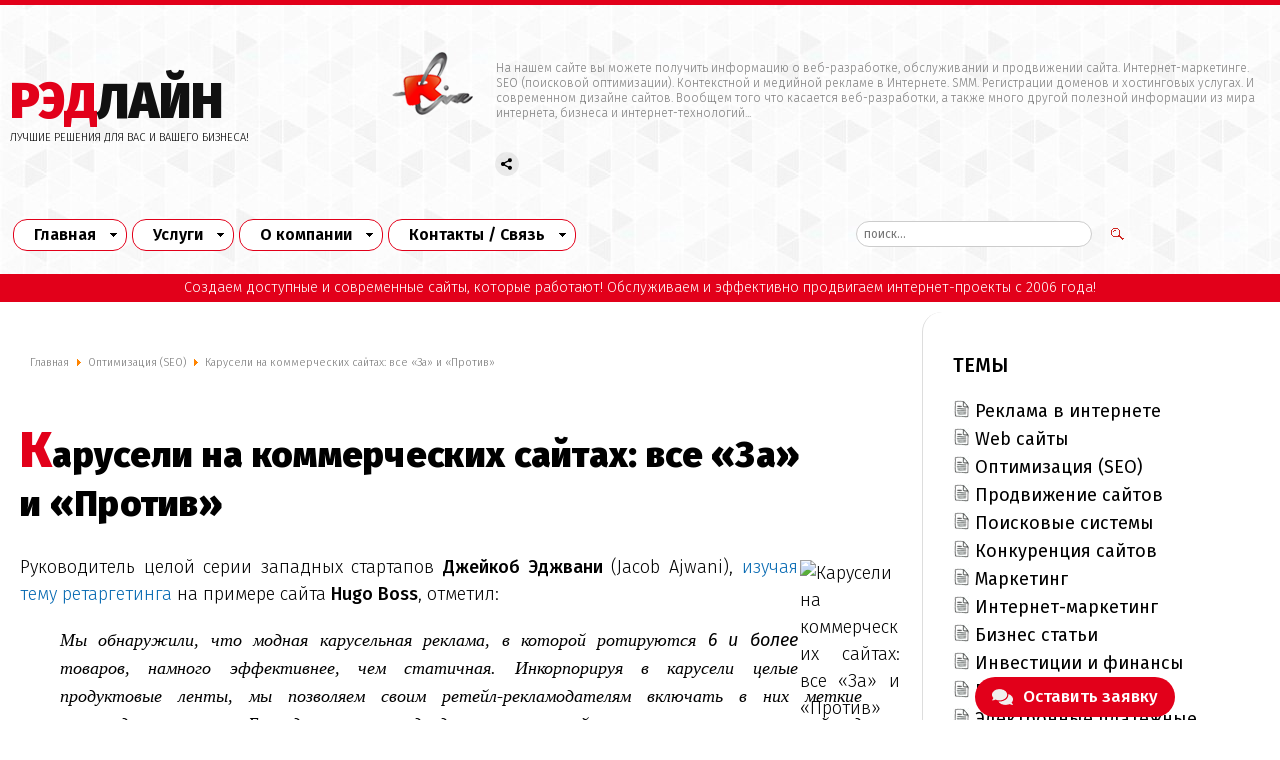

--- FILE ---
content_type: text/html; charset=utf-8
request_url: https://lred.ru/optimizacia/28729-%D0%BA%D0%B0%D1%80%D1%83%D1%81%D0%B5%D0%BB%D0%B8-%D0%BD%D0%B0-%D0%BA%D0%BE%D0%BC%D0%BC%D0%B5%D1%80%D1%87%D0%B5%D1%81%D0%BA%D0%B8%D1%85-%D1%81%D0%B0%D0%B9%D1%82%D0%B0%D1%85-%D0%B2%D1%81%D0%B5-%C2%AB%D0%B7%D0%B0%C2%BB-%D0%B8-%C2%AB%D0%BF%D1%80%D0%BE%D1%82%D0%B8%D0%B2%C2%BB
body_size: 59446
content:
<!DOCTYPE html>
<html lang="ru">

<head>
      <base href="https://lred.ru/optimizacia/28729-карусели-на-коммерческих-сайтах-все-«за»-и-«против»" />
  <link rel="alternate" media="only screen and (max-width: 640px)" href="https://lred.ru/optimizacia/28729-карусели-на-коммерческих-сайтах-все-«за»-и-«против»" />
  <meta http-equiv="content-type" content="text/html; charset=utf-8" />
  <meta name="robots" content="index, follow" />
  <meta name="keywords" content="РэдЛайн, создание сайта, заказать сайт, разработка сайтов, реклама в Интернете, продвижение, маркетинговые исследования, дизайн студия, веб дизайн, раскрутка сайта, создать сайт компании, сделать сайт, создание сайтов, изготовление сайта, обслуживание сайтов, изготовление сайтов, заказать интернет сайт, создать сайт, изготовить сайт, разработка сайта, web студия, создание веб сайта, поддержка сайта, сайт на заказ, сопровождение сайта, дизайн сайта, сайт под ключ, заказ сайта, реклама сайта, хостинг, регистрация доменов, хабаровск, краснодар, москва, комсомольск" />
  <meta name="title" content="Карусели на коммерческих сайтах: все «За» и «Против»" />
  <meta name="author" content="Administrator" />
  <meta name="description" content="👉 Руководитель целой серии западных стартапов Джейкоб Эджвани (Jacob Ajwani), изучая тему ретаргетинга на примере сайта Hugo Boss, отметил:Мы обнаружили, что модная карусельная реклама, в которой" />
  <title>Карусели на коммерческих сайтах: все «За» и «Против»</title>
  <link href="/component/jcomments/feed/com_content/28729" rel="alternate" type="application/rss+xml" title="" />
  <link href="/favicon.ico" rel="shortcut icon" type="image/x-icon" />
  <link rel="stylesheet" href="/components/com_jcomments/tpl/default/style.css?v=21" type="text/css" />
  <link rel="stylesheet" href="/plugins/content/soc/css/soccomments.css" type="text/css" />
  <link rel="stylesheet" href="/modules/mod_ariyuimenu/mod_ariyuimenu/css_loader.php?menuId=ariyui91" type="text/css" />
  <link rel="stylesheet" href="/modules/mod_ariyuimenu/mod_ariyuimenu/css_loader.php?menuId=ariyui122" type="text/css" />
  <link rel="stylesheet" href="/favicorl.svg" rel="shortcut icon" type="image/svg+xml" />
  <style type="text/css">
    <!--
#ariyui91 A{font-size: 11px !important; font-weight: normal !important; text-transform: none !important;}#ariyui122 A{font-size: 11px !important; font-weight: normal !important; text-transform: none !important;}
    -->
  </style>
  <script type="text/javascript" src="/components/com_jcomments/js/jcomments-v2.3.js?v=8"></script>
  <script type="text/javascript" src="/components/com_jcomments/libraries/joomlatune/ajax.js?v=4"></script>
  <script type="text/javascript" src="//ajax.googleapis.com/ajax/libs/jquery/1.6.2/jquery.min.js"></script>
  <script type="text/javascript" src="/plugins/content/soc/js/jquery-ui-1.8.16.custom.min.js"></script>
  <script type="text/javascript" src="/plugins/content/soc/js/jsoccomments.js"></script>
  <script type="text/javascript" src="/modules/mod_ariyuimenu/mod_ariyuimenu/js/yui.combo.js"></script>
  <script type="text/javascript">
try { document.execCommand("BackgroundImageCache", false, true); } catch(e) {};YAHOO.util.Event.onContentReady("ariyui91_menu", function () { var oMenu = new YAHOO.widget.MenuBar("ariyui91_menu", {"lazyLoad":true,"autosubmenudisplay":true,"position":"static","hidedelay":750}); oMenu.render(); oMenu.show(); if (-1 > -1) oMenu.getItem(-1).cfg.setProperty("selected", true); });YAHOO.util.Event.onContentReady("ariyui122_menu", function () { var oMenu = new YAHOO.widget.MenuBar("ariyui122_menu", {"lazyLoad":true,"autosubmenudisplay":true,"position":"static","hidedelay":750}); oMenu.render(); oMenu.show(); if (-1 > -1) oMenu.getItem(-1).cfg.setProperty("selected", true); });
  </script>

    <meta http-equiv="Content-Type" content="text/html; charset=utf-8" />
    <meta name="viewport" content="width=device-width, initial-scale=1, minimum-scale=1, maximum-scale=1">
    <meta name="theme-color" content="#e2001a">
    <link rel="preconnect" href="https://fonts.googleapis.com">
    <link rel="preconnect" href="https://fonts.gstatic.com" crossorigin>
    <link href="https://fonts.googleapis.com/css2?family=Fira+Sans:ital,wght@0,100;0,200;0,300;0,400;0,500;0,600;0,700;0,800;0,900;1,300;1,400;1,600;1,700;1,900&display=swap" rel="stylesheet">
    <link rel="stylesheet" href="/templates/lred2023uslugi/css/style.css">
    <link rel="stylesheet" href="/templates/lred2023uslugi/css/styleformnew.css">
    <link rel="stylesheet" type="text/css" href="/templates/lred2023uslugi/css/fontawesome_rl.min.css">
    <!-- Modaal Styles -->
    <link rel="stylesheet" type="text/css" href="/templates/lred2023uslugi/css/magnit.min.css">
    <link rel="stylesheet" href="/templates/lred2023uslugi/css/modaal.css" media="screen">
    <link rel="stylesheet" href="/templates/lred2023uslugi/css/v602fos.css">
    <!-- mobile ver -->
    <link rel="stylesheet" type="text/css" href="/templates/lred2023uslugi/css/light.min.css">
    <link rel="stylesheet" type="text/css" href="/templates/lred2023uslugi/css/styles.css">
    <link rel="stylesheet" href="/templates/lred2023uslugi/css/unicons.css">
    <!-- /mobile ver -->
    <link rel="stylesheet" type="text/css" href="/templates/lred2023uslugi/bron/style.css">
    <link rel="stylesheet" type="text/css" href="/templates/lred2023uslugi/css/endModal.css">
    <!-- <script defer src="/templates/lred2023uslugi/js/custom.js" type="text/javascript"></script> -->
    </head>

<body>
    <div class="progress-bar"></div>
    <!-- <div class="scroll-indicator">0%</div> -->
    <div class="mobile-header">
    <!-- start -->
    <div class="flexDiv">
        <div class="sec_btn">
            <a id="mutiSelect--PhoneMain" class="mphone1" href="tel:+79243113435">
                <div>
                    <span>8 (924) 311-3435</span>
                </div>
            </a>
            <a id="mutiSelect--comment-exclamation" href="https://max.ru/u/f9LHodD0cOLShcpj_yA0GxnNgec6TaT_vZyjRBI6JDW4dRq6CUHPQTut8uI" target="_blank" title="Max">
                <i class="uil uil-comment-exclamation"></i>
            </a>
            <a id="mutiSelect--whatsapp" href="https://api.whatsapp.com/send?phone=79243113435" target="_blank" title="WhatsApp">
                <i class="uil uil-whatsapp"></i>
            </a>
            <a id="mutiSelect--viber" href="viber://chat?number=+79243113435" target="_blank" title="Viber">
                <i class="fab fa-viber"></i>
            </a>
            <a id="mutiSelect--telegram" href="https://t.me/inforedline" target="_blank" title="Telegram">
                <i class="uil uil-telegram-alt"></i>
            </a>
            <div class="sec_btn-icon" id="secBtn"></div>
        </div>
        <div class="selectWrapper">
            <div class="multiSelect" id="menu-0">
                <a id="mutiSelect--PhoneSocial" href="tel:+79243113435">
                    <div>
                        <i class="uil uil-phone"></i>
                    </div>
                    <div>8 (924) 311-3435<span><i class="uil uil-comment-exclamation"></i> <i class="uil uil-whatsapp"></i> <i class="fab fa-viber"></i> <i class="uil uil-telegram-alt"></i></span>

                    </div>
                </a>
                <a id="mutiSelect--PhoneOne" href="tel:88005509899">
                    <div>
                        <i class="uil uil-phone"></i>
                    </div>
                    <div>
                        8 (800) 550-9899 <span>(с 2:30 до 11:30 по Мск)</span>
                        <span>Бесплатно по России</span>
                    </div>
                </a>
                <a id="mutiSelect--PhoneTwo" href="tel:+74212658653">
                    <div>
                        <i class="uil uil-phone-alt"></i>
                    </div>
                    <div>
                        (4212) 658-653
                    </div>
                </a>
                <a id="mutiSelect--PhoneThree" href="tel:+74212637673">
                    <div>
                        <i class="uil uil-phone-alt"></i>
                    </div>
                    <div>
                        (4212) 637-673
                    </div>
                </a>
                <a id="mutiSelect--Address" class="khab1" href="/contacts">
                    <div>
                        <i class="uil uil-map-marker"></i>
                    </div>
                    <div>
                        Хабаровск, ул.Гамарника, 64 <span class="dop-adr">Отдельный вход \ Левый торец здания</span>
                    </div>
                </a>
                <a id="mutiSelect--Time" href="/contacts">
                    <div>
                        <i class="uil uil-clock-nine"></i>
                    </div>
                    <div>
                        <p class="khab1">Пн-пт. с 9:30 до 18:30 (по Хбк)</p>
                        <p class="khab2">Пн-пт. с 2:30 до 11:30 (по Мск)</p>
                    </div>
                </a>
                <a id="mutiSelect--Email" data-lredmod-id="myModal" href="#">
                    <div>
                        <i class="uil uil-envelope"></i>
                    </div>
                    <div>
                        info@lred.ru
                    </div>
                </a>
                <a id="mutiSelect--Link" href="/contacts">
                    <div>
                        <!-- <i class="uil uil-navigator"></i> -->
                    </div>
                    <div>
                        <i class="uil uil-corner-down-right-alt"></i> Все контакты
                    </div>
                </a>
            </div>
        </div>
    </div>
    <!-- end -->
    <div class="slicknav_brand">
        <a class="mhome1" href="/" title="Главная"></a>
        <a class="mwhatsapp1" href="https://max.ru/u/f9LHodD0cOI19LWUQcq0QcUJFvFzsRqZDv3Z2N1niJ3oNfHA4IuisVo16CM" title="Написать в Max"></a>
        <a data-lredmod-id="myModal" href="#" class="mmail1" title="Написать на эл.почту"></a>
        <a class="msupport1" href="https://support.lred.ru/mail" target="_blank" title="Поддержка"></a>
        <a class="mcontacts1" href="/contacts" title="Контакты"></a>
    </div>
    <!-- sidebar start -->
    <div id="sidebar1" class="sidebar" aria-hidden="true">
        <div class="sidebar__content-wrapper">
            <div class="sidebar__content-header">
                <i id="sidebarbtnclose" class="uil uil-times"></i>
            </div>
            <div class="sidebar__content">
                <div class="sidebar__content-list">
                    
<div class="yui-skin-sam" id="ariyui122">
<nav>

	<div class="yuimenubar yuimenubarnav" id="ariyui122_menu">
    	<div class="bd">

			<ul id="menu"  class="first-of-type">
						<li class="yuimenubaritem yuimenuitem-level-0 yuimenuitem-parent yuimenuitem-item1 first-of-type">

				<a   class="yuimenubaritemlabel" href="/home">Главная</a>
				
	<div class="yuimenu">
    	<div class="bd">

			<ul id="menu" >
						<li class="yuimenuitem yuimenuitem-level-1 yuimenuitem-item263">

				<a   class="yuimenuitemlabel" target="_blank" href="https://lred.ru/uslugi/sozdsite">Заказать сайт</a>
				                			</li>
					<li class="yuimenuitem yuimenuitem-level-1 yuimenuitem-item279">

				<a   class="yuimenuitemlabel" target="_blank" href="https://lred.ru/landingpage/zakazmarketing/">Заказать рекламу и(или) продвижение</a>
				                			</li>
					<li class="yuimenuitem yuimenuitem-level-1 yuimenuitem-item314">

				<a   class="yuimenuitemlabel" target="_blank" href="https://lred.ru/landingpage/zakazsupport/">Заказать обслуживание</a>
				                			</li>
					<li class="yuimenuitem yuimenuitem-level-1 yuimenuitem-item224">

				<a   class="yuimenuitemlabel" href="/home/sistemzakaz">Система приема заказов</a>
				                			</li>
					<li class="yuimenuitem yuimenuitem-level-1 yuimenuitem-item302">

				<a   class="yuimenuitemlabel" href="https://lred.ru/oplata">Оплата услуг он-лайн</a>
				                			</li>
					<li class="yuimenuitem yuimenuitem-level-1 yuimenuitem-item321">

				<a   class="yuimenuitemlabel" href="/home/search">Поиск по сайту</a>
				                			</li>
					</ul>


    	</div>
	</div>
                <span class="switch"></span>			</li>
					<li class="yuimenubaritem yuimenuitem-level-0 yuimenuitem-parent yuimenuitem-item157">

				<a   class="yuimenubaritemlabel" href="/uslugi">Услуги</a>
				
	<div class="yuimenu">
    	<div class="bd">

			<ul id="menu" >
						<li class="yuimenuitem yuimenuitem-level-1 yuimenuitem-parent yuimenuitem-item200">

				<a   class="yuimenuitemlabel" href="/uslugi/sozdsite">Создание сайтов / Веб-разработка</a>
				
	<div class="yuimenu">
    	<div class="bd">

			<ul id="menu" >
						<li class="yuimenuitem yuimenuitem-level-2 yuimenuitem-item269">

				<a   class="yuimenuitemlabel" href="/uslugi/sozdsite/shopbest">Создание интернет-магазинов</a>
				                			</li>
					<li class="yuimenuitem yuimenuitem-level-2 yuimenuitem-item270">

				<a   class="yuimenuitemlabel" href="/uslugi/sozdsite/landingpage">Продающие сайты &quot;Под ключ&quot;</a>
				                			</li>
					<li class="yuimenuitem yuimenuitem-level-2 yuimenuitem-item283">

				<a   class="yuimenuitemlabel" href="/uslugi/sozdsite/1cbitrix">Создание сайтов на 1С-Битрикс</a>
				                			</li>
					<li class="yuimenuitem yuimenuitem-level-2 yuimenuitem-item284">

				<a   class="yuimenuitemlabel" href="/uslugi/sozdsite/korporativnii-sait-na-zakaz">Создание корпоративных сайтов</a>
				                			</li>
					<li class="yuimenuitem yuimenuitem-level-2 yuimenuitem-item285">

				<a   class="yuimenuitemlabel" href="/uslugi/sozdsite/promo">Создание промо-сайтов</a>
				                			</li>
					<li class="yuimenuitem yuimenuitem-level-2 yuimenuitem-item286">

				<a   class="yuimenuitemlabel" href="/uslugi/sozdsite/sait-kagalog-na-zakaz">Создание сайта каталога</a>
				                			</li>
					<li class="yuimenuitem yuimenuitem-level-2 yuimenuitem-item274">

				<a   class="yuimenuitemlabel" href="/uslugi/sozdsite/svadbasait">Свадебные сайты</a>
				                			</li>
					<li class="yuimenuitem yuimenuitem-level-2 yuimenuitem-item287">

				<a   class="yuimenuitemlabel" href="/uslugi/sozdsite/sait-vizitka">Создание сайта визитки</a>
				                			</li>
					<li class="yuimenuitem yuimenuitem-level-2 yuimenuitem-item317">

				<a   class="yuimenuitemlabel" href="/uslugi/sozdsite/gossait">Сайт для гос.учреждения</a>
				                			</li>
					<li class="yuimenuitem yuimenuitem-level-2 yuimenuitem-item328">

				<a   class="yuimenuitemlabel" href="/uslugi/sozdsite/sozdanie-saitov-na-tilda">Создание сайтов на Tilda</a>
				                			</li>
					<li class="yuimenuitem yuimenuitem-level-2 yuimenuitem-item329">

				<a   class="yuimenuitemlabel" href="/uslugi/sozdsite/sozdanie-saitov-na-wordpress">Создание сайтов на WordPress</a>
				                			</li>
					</ul>


    	</div>
	</div>
                <span class="switch"></span>			</li>
					<li class="yuimenuitem yuimenuitem-level-1 yuimenuitem-parent yuimenuitem-item201">

				<a   class="yuimenuitemlabel" href="/uslugi/prodvsite">Продвижение / Реклама</a>
				
	<div class="yuimenu">
    	<div class="bd">

			<ul id="menu" >
						<li class="yuimenuitem yuimenuitem-level-2 yuimenuitem-parent yuimenuitem-item272">

				<a   class="yuimenuitemlabel" href="/uslugi/prodvsite/inetmarketing">Комплексный интернет маркетинг</a>
				
	<div class="yuimenu">
    	<div class="bd">

			<ul id="menu" >
						<li class="yuimenuitem yuimenuitem-level-3 yuimenuitem-item324">

				<a   class="yuimenuitemlabel" href="/uslugi/prodvsite/inetmarketing/serm">Управление репутацией в Интернете (SERM)</a>
				                			</li>
					<li class="yuimenuitem yuimenuitem-level-3 yuimenuitem-item331">

				<a   class="yuimenuitemlabel" href="/uslugi/prodvsite/inetmarketing/call-tracking">Установка и настройка Call tracking и Email tracking</a>
				                			</li>
					<li class="yuimenuitem yuimenuitem-level-3 yuimenuitem-item341">

				<a   class="yuimenuitemlabel" href="/uslugi/prodvsite/inetmarketing/voronka-prodazh-v-internete">Проработка воронки продаж в Интернете</a>
				                			</li>
					<li class="yuimenuitem yuimenuitem-level-3 yuimenuitem-item343">

				<a   class="yuimenuitemlabel" href="/uslugi/prodvsite/inetmarketing/marketing-research">Маркетинговые исследования</a>
				                			</li>
					<li class="yuimenuitem yuimenuitem-level-3 yuimenuitem-item350">

				<a   class="yuimenuitemlabel" href="/uslugi/prodvsite/inetmarketing/razmeshenie-na-kartah-i-geoservisah">Добавим ваш бизнес на карты</a>
				                			</li>
					<li class="yuimenuitem yuimenuitem-level-3 yuimenuitem-item351">

				<a   class="yuimenuitemlabel" href="/uslugi/prodvsite/inetmarketing/reklama-na-kartah">Реклама на Яндекс Картах</a>
				                			</li>
					<li class="yuimenuitem yuimenuitem-level-3 yuimenuitem-item353">

				<a   class="yuimenuitemlabel" href="/uslugi/prodvsite/inetmarketing/juzabiliti">Юзабилити</a>
				                			</li>
					<li class="yuimenuitem yuimenuitem-level-3 yuimenuitem-item352">

				<a   class="yuimenuitemlabel" href="/uslugi/prodvsite/inetmarketing/marketing-na-autsorsinge">Маркетинг на аутсорсе</a>
				                			</li>
					<li class="yuimenuitem yuimenuitem-level-3 yuimenuitem-parent yuimenuitem-item354">

				<a   class="yuimenuitemlabel" href="/uslugi/prodvsite/inetmarketing/otraslevaya-ekspertiza">Отраслевая экспертиза</a>
				
	<div class="yuimenu">
    	<div class="bd">

			<ul id="menu" >
						<li class="yuimenuitem yuimenuitem-level-4 yuimenuitem-item355">

				<a   class="yuimenuitemlabel" href="/uslugi/prodvsite/inetmarketing/otraslevaya-ekspertiza/prodvizhenie-internet-magazinov">Комплексное продвижение интернет‑магазинов</a>
				                			</li>
					<li class="yuimenuitem yuimenuitem-level-4 yuimenuitem-item356">

				<a   class="yuimenuitemlabel" href="/uslugi/prodvsite/inetmarketing/otraslevaya-ekspertiza/prodvizhenie-medicinskih-sajtov">Комплексное продвижение медицинских сайтов</a>
				                			</li>
					<li class="yuimenuitem yuimenuitem-level-4 yuimenuitem-item357">

				<a   class="yuimenuitemlabel" href="/uslugi/prodvsite/inetmarketing/otraslevaya-ekspertiza/prodvizhenie-promyshlennykh-kompaniy">Комплексные стратегии продвижения промышленных компаний</a>
				                			</li>
					<li class="yuimenuitem yuimenuitem-level-4 yuimenuitem-item358">

				<a   class="yuimenuitemlabel" href="/uslugi/prodvsite/inetmarketing/otraslevaya-ekspertiza/prodvizhenie-stroitelnykh-kompaniy">Комплексное продвижение строительных сайтов</a>
				                			</li>
					<li class="yuimenuitem yuimenuitem-level-4 yuimenuitem-item359">

				<a   class="yuimenuitemlabel" href="/uslugi/prodvsite/inetmarketing/otraslevaya-ekspertiza/prodvizhenie-logisticheskikh-kompaniy">Комплексное продвижение логистических компаний</a>
				                			</li>
					<li class="yuimenuitem yuimenuitem-level-4 yuimenuitem-item360">

				<a   class="yuimenuitemlabel" href="/uslugi/prodvsite/inetmarketing/otraslevaya-ekspertiza/prodvizhenie-saitov-nedvizhimosti">Комплексное продвижение сайтов недвижимости</a>
				                			</li>
					<li class="yuimenuitem yuimenuitem-level-4 yuimenuitem-item361">

				<a   class="yuimenuitemlabel" href="/uslugi/prodvsite/inetmarketing/otraslevaya-ekspertiza/prodvizhenie-saytov-vizitok">Комплексное продвижение сайта-визитки</a>
				                			</li>
					<li class="yuimenuitem yuimenuitem-level-4 yuimenuitem-item362">

				<a   class="yuimenuitemlabel" href="/uslugi/prodvsite/inetmarketing/otraslevaya-ekspertiza/prodvizhenie-magazina-odezhdy">Комплексные стратегии продвижения интернет-магазинов одежды</a>
				                			</li>
					<li class="yuimenuitem yuimenuitem-level-4 yuimenuitem-item363">

				<a   class="yuimenuitemlabel" href="/uslugi/prodvsite/inetmarketing/otraslevaya-ekspertiza/prodvizhenie-saita-salona-krasoty">Комплексное продвижение салона красоты</a>
				                			</li>
					<li class="yuimenuitem yuimenuitem-level-4 yuimenuitem-item364">

				<a   class="yuimenuitemlabel" href="/uslugi/prodvsite/inetmarketing/otraslevaya-ekspertiza/prodvizhenie-saita-avtozapchastej">Продвижение магазинов автозапчастей</a>
				                			</li>
					<li class="yuimenuitem yuimenuitem-level-4 yuimenuitem-item365">

				<a   class="yuimenuitemlabel" href="/uslugi/prodvsite/inetmarketing/otraslevaya-ekspertiza/prodvizhenie-bukhgalterskikh-uslug">Продвижение бухгалтерских услуг</a>
				                			</li>
					<li class="yuimenuitem yuimenuitem-level-4 yuimenuitem-item366">

				<a   class="yuimenuitemlabel" href="/uslugi/prodvsite/inetmarketing/otraslevaya-ekspertiza/prodvizhenie-yuridicheskikh-uslug">Продвижение сайтов юридических услуг</a>
				                			</li>
					</ul>


    	</div>
	</div>
                <span class="switch"></span>			</li>
					</ul>


    	</div>
	</div>
                <span class="switch"></span>			</li>
					<li class="yuimenuitem yuimenuitem-level-2 yuimenuitem-item289">

				<a   class="yuimenuitemlabel" href="/uslugi/prodvsite/konversia">Увеличение конверсии и эффективности сайта</a>
				                			</li>
					<li class="yuimenuitem yuimenuitem-level-2 yuimenuitem-item311">

				<a   class="yuimenuitemlabel" href="/uslugi/prodvsite/semanticheskoe-yadro-i-karta-relevantnosti">Семантическое ядро и карта релевантности</a>
				                			</li>
					<li class="yuimenuitem yuimenuitem-level-2 yuimenuitem-item332">

				<a   class="yuimenuitemlabel" href="/uslugi/prodvsite/vivod-saita-iz-pod-filtrov">Вывод сайта из-под фильтров</a>
				                			</li>
					<li class="yuimenuitem yuimenuitem-level-2 yuimenuitem-parent yuimenuitem-item281">

				<a   class="yuimenuitemlabel" href="/uslugi/prodvsite/smm">Social Media Marketing - Продвижение в социальных медиа</a>
				
	<div class="yuimenu">
    	<div class="bd">

			<ul id="menu" >
						<li class="yuimenuitem yuimenuitem-level-3 yuimenuitem-item333">

				<a   class="yuimenuitemlabel" href="/uslugi/prodvsite/smm/sozdanie-gruppi-v-soc-setiah">Создание групп в соц.сетях</a>
				                			</li>
					<li class="yuimenuitem yuimenuitem-level-3 yuimenuitem-item334">

				<a   class="yuimenuitemlabel" href="/uslugi/prodvsite/smm/vedenie-gruppi-v-soc-setiah">Ведение групп в соц.сетях</a>
				                			</li>
					<li class="yuimenuitem yuimenuitem-level-3 yuimenuitem-item335">

				<a   class="yuimenuitemlabel" href="/uslugi/prodvsite/smm/prodvizhenie-gruppi-v-soc-setiah">Продвижение групп в соц.сетях</a>
				                			</li>
					<li class="yuimenuitem yuimenuitem-level-3 yuimenuitem-item336">

				<a   class="yuimenuitemlabel" href="/uslugi/prodvsite/smm/targetingovaia-reklama-v-soc-setiah">Таргетинговая реклама в соц.сетях</a>
				                			</li>
					</ul>


    	</div>
	</div>
                <span class="switch"></span>			</li>
					<li class="yuimenuitem yuimenuitem-level-2 yuimenuitem-item300">

				<a   class="yuimenuitemlabel" href="http://lred.ru/landingpage/antikrizseo/">Антикризисное продвижение</a>
				                			</li>
					<li class="yuimenuitem yuimenuitem-level-2 yuimenuitem-item305">

				<a   class="yuimenuitemlabel" href="/uslugi/prodvsite/reklama-instagram-facebook">Реклама в Instagram и Facebook</a>
				                			</li>
					<li class="yuimenuitem yuimenuitem-level-2 yuimenuitem-item307">

				<a   class="yuimenuitemlabel" href="/uslugi/prodvsite/reklama-youtube">Реклама и продвижение в Youtube</a>
				                			</li>
					<li class="yuimenuitem yuimenuitem-level-2 yuimenuitem-parent yuimenuitem-item345">

				<a   class="yuimenuitemlabel" href="https://lred.ru/uslugi/soprsait/marketplaces">Размещение на Маркетплейсах</a>
				
	<div class="yuimenu">
    	<div class="bd">

			<ul id="menu" >
						<li class="yuimenuitem yuimenuitem-level-3 yuimenuitem-item367">

				<a   class="yuimenuitemlabel" href="/uslugi/prodvsite/integration-with-marketplaces/farpostru">Размещение товаров  прайс-листов на FarPost.ru</a>
				                			</li>
					</ul>


    	</div>
	</div>
                <span class="switch"></span>			</li>
					<li class="yuimenuitem yuimenuitem-level-2 yuimenuitem-item349">

				<a   class="yuimenuitemlabel" href="/uslugi/prodvsite/avito-uila-sales">Организация продаж на Авито и ЮЛА</a>
				                			</li>
					<li class="yuimenuitem yuimenuitem-level-2 yuimenuitem-item308">

				<a   class="yuimenuitemlabel" href="/uslugi/prodvsite/performance-marketing">Performance-маркетинг</a>
				                			</li>
					</ul>


    	</div>
	</div>
                <span class="switch"></span>			</li>
					<li class="yuimenuitem yuimenuitem-level-1 yuimenuitem-parent yuimenuitem-item204">

				<a   class="yuimenuitemlabel" href="/uslugi/soprsait">Обслуживание / Модернизация</a>
				
	<div class="yuimenu">
    	<div class="bd">

			<ul id="menu" >
						<li class="yuimenuitem yuimenuitem-level-2 yuimenuitem-item342">

				<a   class="yuimenuitemlabel" href="/uslugi/soprsait/it-consulting">Консалтинговые услуги и IT сопровождение в вебе</a>
				                			</li>
					<li class="yuimenuitem yuimenuitem-level-2 yuimenuitem-item327">

				<a   class="yuimenuitemlabel" href="/uslugi/soprsait/marketplaces">Интеграция с Маркетплейсами</a>
				                			</li>
					<li class="yuimenuitem yuimenuitem-level-2 yuimenuitem-item304">

				<a   class="yuimenuitemlabel" href="/uslugi/soprsait/bizmail">Почта на вашем домене</a>
				                			</li>
					<li class="yuimenuitem yuimenuitem-level-2 yuimenuitem-item315">

				<a   class="yuimenuitemlabel" href="/uslugi/soprsait/ssl-certificate">SSL-сертификат</a>
				                			</li>
					<li class="yuimenuitem yuimenuitem-level-2 yuimenuitem-item316">

				<a   class="yuimenuitemlabel" href="/uslugi/soprsait/https">Перевод на Https</a>
				                			</li>
					<li class="yuimenuitem yuimenuitem-level-2 yuimenuitem-item322">

				<a   class="yuimenuitemlabel" href="/uslugi/soprsait/payments">Интеграция платёжных систем на сайт</a>
				                			</li>
					<li class="yuimenuitem yuimenuitem-level-2 yuimenuitem-item330">

				<a   class="yuimenuitemlabel" href="/uslugi/soprsait/analiz-i-otslezhivanie-konversij">Анализ и отслеживание конверсий</a>
				                			</li>
					<li class="yuimenuitem yuimenuitem-level-2 yuimenuitem-item323">

				<a   class="yuimenuitemlabel" href="/uslugi/soprsait/152fz-personal-data">Настройка сайта по 152-ФЗ: управление персональными данными</a>
				                			</li>
					<li class="yuimenuitem yuimenuitem-level-2 yuimenuitem-item256">

				<a   class="yuimenuitemlabel" href="/uslugi/soprsait/rassilka12">Рассылка писем</a>
				                			</li>
					<li class="yuimenuitem yuimenuitem-level-2 yuimenuitem-item303">

				<a   class="yuimenuitemlabel" href="/uslugi/soprsait/dorabotka-saita-na-konstruktore">Обслуживание сайтов сделанных в онлайн конструкторах</a>
				                			</li>
					<li class="yuimenuitem yuimenuitem-level-2 yuimenuitem-item346">

				<a   class="yuimenuitemlabel" href="/uslugi/soprsait/shop-modernization">Доработка интернет-магазина</a>
				                			</li>
					<li class="yuimenuitem yuimenuitem-level-2 yuimenuitem-item347">

				<a   class="yuimenuitemlabel" href="/uslugi/soprsait/1c-integration">Интеграция с 1С</a>
				                			</li>
					<li class="yuimenuitem yuimenuitem-level-2 yuimenuitem-parent yuimenuitem-item368">

				<a   class="yuimenuitemlabel" href="https://lred.ru/uslugi/soprsait">Прочие Интеграции</a>
				
	<div class="yuimenu">
    	<div class="bd">

			<ul id="menu" >
						<li class="yuimenuitem yuimenuitem-level-3 yuimenuitem-item369">

				<a   class="yuimenuitemlabel" href="/uslugi/soprsait/integrations/integration-1c-buhgalteria">Интеграция с 1C-Бухгалтерия</a>
				                			</li>
					<li class="yuimenuitem yuimenuitem-level-3 yuimenuitem-item370">

				<a   class="yuimenuitemlabel" href="/uslugi/soprsait/integrations/integration-crm">Интеграция с CRM</a>
				                			</li>
					<li class="yuimenuitem yuimenuitem-level-3 yuimenuitem-item371">

				<a   class="yuimenuitemlabel" href="/uslugi/soprsait/integrations/integration-delivery-club">Интеграция с Delivery Club</a>
				                			</li>
					<li class="yuimenuitem yuimenuitem-level-3 yuimenuitem-item372">

				<a   class="yuimenuitemlabel" href="/uslugi/soprsait/integrations/integration-iiko">Интеграция с Iiko</a>
				                			</li>
					<li class="yuimenuitem yuimenuitem-level-3 yuimenuitem-item373">

				<a   class="yuimenuitemlabel" href="/uslugi/soprsait/integrations/integration-travelline">Интеграция с Travelline</a>
				                			</li>
					<li class="yuimenuitem yuimenuitem-level-3 yuimenuitem-item374">

				<a   class="yuimenuitemlabel" href="/uslugi/soprsait/integrations/integration-bitrix24">Интеграция с Битрикс-24</a>
				                			</li>
					<li class="yuimenuitem yuimenuitem-level-3 yuimenuitem-item375">

				<a   class="yuimenuitemlabel" href="/uslugi/soprsait/integrations/integration-sdek">Интеграция с СДЕК</a>
				                			</li>
					<li class="yuimenuitem yuimenuitem-level-3 yuimenuitem-item376">

				<a   class="yuimenuitemlabel" href="/uslugi/soprsait/integrations/integration-acquiring">Интеграция с Эквайринг</a>
				                			</li>
					<li class="yuimenuitem yuimenuitem-level-3 yuimenuitem-item377">

				<a   class="yuimenuitemlabel" href="/uslugi/soprsait/integrations/integration-yandex-eda">Интеграция с Яндекс Еда</a>
				                			</li>
					<li class="yuimenuitem yuimenuitem-level-3 yuimenuitem-item378">

				<a   class="yuimenuitemlabel" href="/uslugi/soprsait/integrations/yabiznes">Оформление карточки организации в Яндекс Бизнес</a>
				                			</li>
					</ul>


    	</div>
	</div>
                <span class="switch"></span>			</li>
					</ul>


    	</div>
	</div>
                <span class="switch"></span>			</li>
					<li class="yuimenuitem yuimenuitem-level-1 yuimenuitem-parent yuimenuitem-item202">

				<a   class="yuimenuitemlabel" href="/uslugi/kreklama">Контекстная реклама</a>
				
	<div class="yuimenu">
    	<div class="bd">

			<ul id="menu" >
						<li class="yuimenuitem yuimenuitem-level-2 yuimenuitem-item301">

				<a   class="yuimenuitemlabel" href="/uslugi/kreklama/vasha-kontekstnaia-reklama">Настройка контекстной рекламы</a>
				                			</li>
					<li class="yuimenuitem yuimenuitem-level-2 yuimenuitem-item318">

				<a   class="yuimenuitemlabel" href="/uslugi/kreklama/vedenie-reklami">Ведение рекламной кампании</a>
				                			</li>
					<li class="yuimenuitem yuimenuitem-level-2 yuimenuitem-item306">

				<a   class="yuimenuitemlabel" href="/uslugi/kreklama/audit-reklama">Аудит рекламной кампании</a>
				                			</li>
					<li class="yuimenuitem yuimenuitem-level-2 yuimenuitem-item320">

				<a   class="yuimenuitemlabel" target="_blank" href="https://lred.ru/landingpage/utm/index.php">Генератор  UTM меток</a>
				                			</li>
					</ul>


    	</div>
	</div>
                <span class="switch"></span>			</li>
					<li class="yuimenuitem yuimenuitem-level-1 yuimenuitem-parent yuimenuitem-item203">

				<a   class="yuimenuitemlabel" href="/uslugi/mreklama">Медийная реклама</a>
				
	<div class="yuimenu">
    	<div class="bd">

			<ul id="menu" >
						<li class="yuimenuitem yuimenuitem-level-2 yuimenuitem-item262">

				<a   class="yuimenuitemlabel" href="/uslugi/mreklama/animbanera">Анимация и интерактив</a>
				                			</li>
					</ul>


    	</div>
	</div>
                <span class="switch"></span>			</li>
					<li class="yuimenuitem yuimenuitem-level-1 yuimenuitem-parent yuimenuitem-item214">

				<a   class="yuimenuitemlabel" href="/uslugi/redizain">Веб дизайн и редизайн сайта</a>
				
	<div class="yuimenu">
    	<div class="bd">

			<ul id="menu" >
						<li class="yuimenuitem yuimenuitem-level-2 yuimenuitem-item291">

				<a   class="yuimenuitemlabel" href="/uslugi/redizain/versiadlyaslabovidiashih">Версия сайта для слабовидящих</a>
				                			</li>
					<li class="yuimenuitem yuimenuitem-level-2 yuimenuitem-parent yuimenuitem-item290">

				<a   class="yuimenuitemlabel" href="/uslugi/redizain/mobiledesign">Адаптивный дизайн сайта</a>
				
	<div class="yuimenu">
    	<div class="bd">

			<ul id="menu" >
						<li class="yuimenuitem yuimenuitem-level-3 yuimenuitem-item299">

				<a   class="yuimenuitemlabel" href="http://lred.ru/landingpage/adaptiv/">Проверка на адаптивность</a>
				                			</li>
					</ul>


    	</div>
	</div>
                <span class="switch"></span>			</li>
					<li class="yuimenuitem yuimenuitem-level-2 yuimenuitem-item348">

				<a   class="yuimenuitemlabel" href="/uslugi/redizain/graf-design">Услуги дизайнера на заказ</a>
				                			</li>
					</ul>


    	</div>
	</div>
                <span class="switch"></span>			</li>
					<li class="yuimenuitem yuimenuitem-level-1 yuimenuitem-item267">

				<a   class="yuimenuitemlabel" href="/uslugi/ponazakaz">Веб-приложения (ПО) на заказ</a>
				                			</li>
					<li class="yuimenuitem yuimenuitem-level-1 yuimenuitem-parent yuimenuitem-item215">

				<a   class="yuimenuitemlabel" href="/uslugi/auditinet">Аудит сайта</a>
				
	<div class="yuimenu">
    	<div class="bd">

			<ul id="menu" >
						<li class="yuimenuitem yuimenuitem-level-2 yuimenuitem-item337">

				<a   class="yuimenuitemlabel" href="/uslugi/auditinet/seo-audit">SEO-аудит</a>
				                			</li>
					<li class="yuimenuitem yuimenuitem-level-2 yuimenuitem-item338">

				<a   class="yuimenuitemlabel" href="/uslugi/auditinet/ui-audit">Аудит юзабилити сайта</a>
				                			</li>
					<li class="yuimenuitem yuimenuitem-level-2 yuimenuitem-item339">

				<a   class="yuimenuitemlabel" href="https://lred.ru/uslugi/kreklama/audit-reklama">Аудит рекламы / продвижения</a>
				                			</li>
					</ul>


    	</div>
	</div>
                <span class="switch"></span>			</li>
					<li class="yuimenuitem yuimenuitem-level-1 yuimenuitem-item268">

				<a   class="yuimenuitemlabel" href="/uslugi/copywriting">Профессиональный копирайтинг</a>
				                			</li>
					<li class="yuimenuitem yuimenuitem-level-1 yuimenuitem-item292">

				<a   class="yuimenuitemlabel" href="/uslugi/leceniesaitov">Безопасность и защита сайта</a>
				                			</li>
					<li class="yuimenuitem yuimenuitem-level-1 yuimenuitem-item213">

				<a   class="yuimenuitemlabel" href="/uslugi/regdomimen">Регистрация доменов</a>
				                			</li>
					<li class="yuimenuitem yuimenuitem-level-1 yuimenuitem-item212">

				<a   class="yuimenuitemlabel" href="/uslugi/hosting">Хостинг</a>
				                			</li>
					<li class="yuimenuitem yuimenuitem-level-1 yuimenuitem-item255">

				<a   class="yuimenuitemlabel" href="/uslugi/logotip">Логотипы</a>
				                			</li>
					<li class="yuimenuitem yuimenuitem-level-1 yuimenuitem-item344">

				<a   class="yuimenuitemlabel" target="_blank" href="https://reklama-hab.ru/">Наружная реклама</a>
				                			</li>
					<li class="yuimenuitem yuimenuitem-level-1 yuimenuitem-item293">

				<a   class="yuimenuitemlabel" href="/uslugi/mobile-programm">Разработка мобильных приложений</a>
				                			</li>
					</ul>


    	</div>
	</div>
                <span class="switch"></span>			</li>
					<li class="yuimenubaritem yuimenuitem-level-0 yuimenuitem-parent yuimenuitem-item3">

				<a   class="yuimenubaritemlabel" href="/about-us">О компании</a>
				
	<div class="yuimenu">
    	<div class="bd">

			<ul id="menu" >
						<li class="yuimenuitem yuimenuitem-level-1 yuimenuitem-item184">

				<a   class="yuimenuitemlabel" href="/about-us/raboti">Портфолио</a>
				                			</li>
					<li class="yuimenuitem yuimenuitem-level-1 yuimenuitem-item186">

				<a   class="yuimenuitemlabel" href="/about-us/klients">Клиенты</a>
				                			</li>
					<li class="yuimenuitem yuimenuitem-level-1 yuimenuitem-item194">

				<a   class="yuimenuitemlabel" href="/about-us/blagodarnosti">Отзывы</a>
				                			</li>
					<li class="yuimenuitem yuimenuitem-level-1 yuimenuitem-item265">

				<a   class="yuimenuitemlabel" href="/about-us/guestbook">Оставить отзыв</a>
				                			</li>
					<li class="yuimenuitem yuimenuitem-level-1 yuimenuitem-item205">

				<a   class="yuimenuitemlabel" href="/about-us/partners">Партнеры</a>
				                			</li>
					<li class="yuimenuitem yuimenuitem-level-1 yuimenuitem-item295">

				<a   class="yuimenuitemlabel" href="/about-us/patnerstvo">Сотрудничество</a>
				                			</li>
					<li class="yuimenuitem yuimenuitem-level-1 yuimenuitem-item193">

				<a   class="yuimenuitemlabel" href="/about-us/vakansii">Вакансии</a>
				                			</li>
					<li class="yuimenuitem yuimenuitem-level-1 yuimenuitem-item16">

				<a   class="yuimenuitemlabel" href="/about-us/faq">Вопрос-Ответ</a>
				                			</li>
					<li class="yuimenuitem yuimenuitem-level-1 yuimenuitem-parent yuimenuitem-item207">

				<a   class="yuimenuitemlabel" href="/about-us/poderzkacl">Поддержка</a>
				
	<div class="yuimenu">
    	<div class="bd">

			<ul id="menu" >
						<li class="yuimenuitem yuimenuitem-level-2 yuimenuitem-item312">

				<a   class="yuimenuitemlabel" href="/help">Помощь по сайту</a>
				                			</li>
					<li class="yuimenuitem yuimenuitem-level-2 yuimenuitem-item326">

				<a   class="yuimenuitemlabel" target="_blank" href="https://support.lred.ru/mail">Написать в службу Поддержки</a>
				                			</li>
					</ul>


    	</div>
	</div>
                <span class="switch"></span>			</li>
					<li class="yuimenuitem yuimenuitem-level-1 yuimenuitem-item179">

				<a   class="yuimenuitemlabel" href="/about-us/news">Новости, акции и события</a>
				                			</li>
					<li class="yuimenuitem yuimenuitem-level-1 yuimenuitem-item273">

				<a   class="yuimenuitemlabel" href="/about-us/mission">Наша миссия</a>
				                			</li>
					<li class="yuimenuitem yuimenuitem-level-1 yuimenuitem-item266">

				<a   class="yuimenuitemlabel" href="/about-us/rassilka">Рассылка &quot;Рэдлайн&quot;</a>
				                			</li>
					</ul>


    	</div>
	</div>
                <span class="switch"></span>			</li>
					<li class="yuimenubaritem yuimenuitem-level-0 yuimenuitem-parent yuimenuitem-item8">

				<a   class="yuimenubaritemlabel" href="/contacts">Контакты / Связь</a>
				
	<div class="yuimenu">
    	<div class="bd">

			<ul id="menu" >
						<li class="yuimenuitem yuimenuitem-level-1 yuimenuitem-item325">

				<a   class="yuimenuitemlabel" target="_blank" href="https://support.lred.ru/mail">Написать в службу Поддержки</a>
				                			</li>
					</ul>


    	</div>
	</div>
                <span class="switch"></span>			</li>
					</ul>


    	</div>
	</div>
</nav>
</div>
                    <script type="text/javascript">
                        document.addEventListener('DOMContentLoaded', function() {
                            var menu = document.querySelector(".sidebar__content-list"),
                                links = menu.querySelectorAll(".yuimenubaritemlabel-hassubmenu");
                            for (var i = 0; i < links.length; i++) {
                                var link = links[i];
                                if (link.attributes.href.value == '/home') {
                                    link.insertAdjacentHTML("afterBegin", "<i class='uil uil-estate'></i>");
                                } else if (link.attributes.href.value == '/uslugi') {
                                    link.insertAdjacentHTML("afterBegin", "<i class='fal fa-tools'></i>");
                                } else if (link.attributes.href.value == '/about-us') {
                                    link.insertAdjacentHTML("afterBegin", "<i class='uil uil-building'></i>");
                                } else if (link.attributes.href.value == '/contacts') {
                                    link.insertAdjacentHTML("afterBegin", "<i class='uil uil-location-pin-alt'></i>");
                                }
                            }
                        });
                    </script>
                </div>
                <div class="sidebar__content-btn">
                    <a class="btn-default" href="#" data-lredmod-id="myModal">Задать вопрос / Заказать</a>
                    <a class="btn-default btn-lite-red" href="https://support.lred.ru/mail" target="_blank">Написать в техподдержку</a>
                </div>
                <div class="sidebar__content-list sidebar__content-color-list">
                    <div class="sidebar__content-item"><a href="#" data-lredmod-id="myOrder" onclick='$(`#myOrder [name="lred_message"]`).val($(this).find(`p`).html());'><i class="uil uil-globe"></i>
                            <p>Заказать сайт</p>
                        </a></div>
                    <div class="sidebar__content-item"><a href="#" data-lredmod-id="myOrder" onclick='$(`#myOrder [name="lred_message"]`).val($(this).find(`p`).html());'><i class="uil uil-chart-growth"></i>
                            <p>Заказать Продвижение и(или) рекламу</p>
                        </a></div>
                    <div class="sidebar__content-item"><a href="#" data-lredmod-id="myOrder" onclick='$(`#myOrder [name="lred_message"]`).val($(this).find(`p`).html());'><i class="uil uil-wrench"></i>
                            <p>Заказать обслуживание</p>
                        </a></div>
                    <div class="sidebar__content-item"><a href="/home/sistemzakaz"><i class="uil uil-circle-layer"></i>
                            <p>Система приема заказов</p>
                        </a></div>
                    <div class="sidebar__content-item"><a href="/oplata"><i class="uil uil-transaction"></i>
                            <p>Оплата услуг онлайн</p>
                        </a></div>
                    <!-- <div><a href="/"><i class="fas fa-angle-right"></i><p></p></a></div> -->
                </div>
            </div>
            <div class="sidebar__content-footer">
                <div id="sidebar__content-footer-link">
                    <a href="https://translate.yandex.ru/translate?url=https%3A%2F%2Flred.ru%2F&lang=ru-zh" rel="nofollow" target="_blank">China</a>
                    <a href="https://translate.yandex.ru/translate?url=https%3A%2F%2Flred.ru%2F&lang=ru-ko" rel="nofollow" target="_blank">Korean</a>
                    <a href="https://translate.yandex.ru/translate?url=https%3A%2F%2Flred.ru%2F&lang=ru-en" rel="nofollow" target="_blank">English version</a>
                </div>
                <div class="redline">
                    <p>«РЭДЛАЙН» Веб-студия и агентство комплексного Интернет-маркетинга</p>
                    <span> © 2006 - <script type="text/javascript">
                            dt = new Date();
                            document.write(dt.getFullYear());
                        </script></span>
                </div>
                <div id="sidebar__content-footer-icons">
                    <a href="https://vk.com/redlinethebest" target="_blank" rel="nofollow" title="Группа Рэдлайн ВКонтакте">
                        <i class="uil uil-vk"></i>
                    </a>
                    <a href="https://www.youtube.com/user/ooolrdv" target="_blank" rel="nofollow" title="Рэдлайн в YouTube">
                        <i class="uil uil-youtube"></i>
                    </a>
                    <a href="https://www.instagram.com/lred.ru/" target="_blank" rel="nofollow" title="Рэдлайн в Instagram">
                        <i class="uil uil-instagram-alt"></i>
                    </a>
                    <a href="https://www.facebook.com/lred.ru" target="_blank" rel="nofollow" title="Рэдлайн в Facebook">
                        <i class="uil uil-facebook"></i>
                    </a>
                    <a href="https://ok.ru/group/53170621251725" target="_blank" rel="nofollow" title="Рэдлайн в Одноклассниках">
                        <i class="fab fa-odnoklassniki-square"></i>
                    </a>
                    <a href="https://t.me/inforedline" target="_blank" rel="nofollow" title="Рэдлайн в Telegram">
                        <i class="uil uil-telegram"></i>
                    </a>
                    <a href="/about-us/rassilka?format=feed" target="_blank" rel="nofollow" title="Рэдлайн в RSS">
                        <i class="uil uil-rss"></i>
                    </a>
                </div>
            </div>
        </div>
        <div id="sidebar__tint" class="sidebar__tint"></div>
    </div>
    <button id="sidebarbtn" data-toggle-sidebar="sidebar1"></button>
    <!-- sidebar end -->
</div>    <center>
        <div id="head1" class="head1all">
    <div id="head11" class="head11all">

        <div class="logos">
            <a href="/" target="_self" class="a-head11"><span>РЭД</span>ЛАЙН</a>
            <div class="tagline">Лучшие решения для Вас и Вашего бизнеса!</div>
        </div>
    </div>    

    <div id="head12" class="head12all">
        <div id="texttop">
            <h5>На нашем сайте вы можете получить информацию о веб-разработке, обслуживании и продвижении сайта. Интернет-маркетинге. SEO (поисковой оптимизации). Контекстной и медийной рекламе в Интернете. SMM. Регистрации доменов и хостинговых услугах. И современном дизайне сайтов. Вообщем того что касается веб-разработки, а также много другой полезной информации из мира интернета, бизнеса и интернет-технологий...</h5>
        </div>
        <div id="zakladki">
            <script defer src="https://yastatic.net/share2/share.js"></script>
            <div class="ya-share2" data-curtain data-size="s" data-limit="0" data-more-button-type="short" data-services="vkontakte,odnoklassniki,telegram,twitter,viber,whatsapp,moimir,skype"></div>
        </div>

    </div>
</div><div id="topline">
    <div id="menutop">
        
<div class="yui-skin-sam" id="ariyui91">
<nav>

	<div class="yuimenubar yuimenubarnav" id="ariyui91_menu">
    	<div class="bd">

			<ul id="menu"  class="first-of-type">
						<li class="yuimenubaritem yuimenuitem-level-0 yuimenuitem-parent yuimenuitem-item1 first-of-type">

				<a   class="yuimenubaritemlabel" href="/home">Главная</a>
				
	<div class="yuimenu">
    	<div class="bd">

			<ul id="menu" >
						<li class="yuimenuitem yuimenuitem-level-1 yuimenuitem-item263">

				<a   class="yuimenuitemlabel" target="_blank" href="https://lred.ru/uslugi/sozdsite">Заказать сайт</a>
				                			</li>
					<li class="yuimenuitem yuimenuitem-level-1 yuimenuitem-item279">

				<a   class="yuimenuitemlabel" target="_blank" href="https://lred.ru/landingpage/zakazmarketing/">Заказать рекламу и(или) продвижение</a>
				                			</li>
					<li class="yuimenuitem yuimenuitem-level-1 yuimenuitem-item314">

				<a   class="yuimenuitemlabel" target="_blank" href="https://lred.ru/landingpage/zakazsupport/">Заказать обслуживание</a>
				                			</li>
					<li class="yuimenuitem yuimenuitem-level-1 yuimenuitem-item224">

				<a   class="yuimenuitemlabel" href="/home/sistemzakaz">Система приема заказов</a>
				                			</li>
					<li class="yuimenuitem yuimenuitem-level-1 yuimenuitem-item302">

				<a   class="yuimenuitemlabel" href="https://lred.ru/oplata">Оплата услуг он-лайн</a>
				                			</li>
					<li class="yuimenuitem yuimenuitem-level-1 yuimenuitem-item321">

				<a   class="yuimenuitemlabel" href="/home/search">Поиск по сайту</a>
				                			</li>
					</ul>


    	</div>
	</div>
                <span class="switch"></span>			</li>
					<li class="yuimenubaritem yuimenuitem-level-0 yuimenuitem-parent yuimenuitem-item157">

				<a   class="yuimenubaritemlabel" href="/uslugi">Услуги</a>
				
	<div class="yuimenu">
    	<div class="bd">

			<ul id="menu" >
						<li class="yuimenuitem yuimenuitem-level-1 yuimenuitem-parent yuimenuitem-item200">

				<a   class="yuimenuitemlabel" href="/uslugi/sozdsite">Создание сайтов / Веб-разработка</a>
				
	<div class="yuimenu">
    	<div class="bd">

			<ul id="menu" >
						<li class="yuimenuitem yuimenuitem-level-2 yuimenuitem-item269">

				<a   class="yuimenuitemlabel" href="/uslugi/sozdsite/shopbest">Создание интернет-магазинов</a>
				                			</li>
					<li class="yuimenuitem yuimenuitem-level-2 yuimenuitem-item270">

				<a   class="yuimenuitemlabel" href="/uslugi/sozdsite/landingpage">Продающие сайты &quot;Под ключ&quot;</a>
				                			</li>
					<li class="yuimenuitem yuimenuitem-level-2 yuimenuitem-item283">

				<a   class="yuimenuitemlabel" href="/uslugi/sozdsite/1cbitrix">Создание сайтов на 1С-Битрикс</a>
				                			</li>
					<li class="yuimenuitem yuimenuitem-level-2 yuimenuitem-item284">

				<a   class="yuimenuitemlabel" href="/uslugi/sozdsite/korporativnii-sait-na-zakaz">Создание корпоративных сайтов</a>
				                			</li>
					<li class="yuimenuitem yuimenuitem-level-2 yuimenuitem-item285">

				<a   class="yuimenuitemlabel" href="/uslugi/sozdsite/promo">Создание промо-сайтов</a>
				                			</li>
					<li class="yuimenuitem yuimenuitem-level-2 yuimenuitem-item286">

				<a   class="yuimenuitemlabel" href="/uslugi/sozdsite/sait-kagalog-na-zakaz">Создание сайта каталога</a>
				                			</li>
					<li class="yuimenuitem yuimenuitem-level-2 yuimenuitem-item274">

				<a   class="yuimenuitemlabel" href="/uslugi/sozdsite/svadbasait">Свадебные сайты</a>
				                			</li>
					<li class="yuimenuitem yuimenuitem-level-2 yuimenuitem-item287">

				<a   class="yuimenuitemlabel" href="/uslugi/sozdsite/sait-vizitka">Создание сайта визитки</a>
				                			</li>
					<li class="yuimenuitem yuimenuitem-level-2 yuimenuitem-item317">

				<a   class="yuimenuitemlabel" href="/uslugi/sozdsite/gossait">Сайт для гос.учреждения</a>
				                			</li>
					<li class="yuimenuitem yuimenuitem-level-2 yuimenuitem-item328">

				<a   class="yuimenuitemlabel" href="/uslugi/sozdsite/sozdanie-saitov-na-tilda">Создание сайтов на Tilda</a>
				                			</li>
					<li class="yuimenuitem yuimenuitem-level-2 yuimenuitem-item329">

				<a   class="yuimenuitemlabel" href="/uslugi/sozdsite/sozdanie-saitov-na-wordpress">Создание сайтов на WordPress</a>
				                			</li>
					</ul>


    	</div>
	</div>
                <span class="switch"></span>			</li>
					<li class="yuimenuitem yuimenuitem-level-1 yuimenuitem-parent yuimenuitem-item201">

				<a   class="yuimenuitemlabel" href="/uslugi/prodvsite">Продвижение / Реклама</a>
				
	<div class="yuimenu">
    	<div class="bd">

			<ul id="menu" >
						<li class="yuimenuitem yuimenuitem-level-2 yuimenuitem-parent yuimenuitem-item272">

				<a   class="yuimenuitemlabel" href="/uslugi/prodvsite/inetmarketing">Комплексный интернет маркетинг</a>
				
	<div class="yuimenu">
    	<div class="bd">

			<ul id="menu" >
						<li class="yuimenuitem yuimenuitem-level-3 yuimenuitem-item324">

				<a   class="yuimenuitemlabel" href="/uslugi/prodvsite/inetmarketing/serm">Управление репутацией в Интернете (SERM)</a>
				                			</li>
					<li class="yuimenuitem yuimenuitem-level-3 yuimenuitem-item331">

				<a   class="yuimenuitemlabel" href="/uslugi/prodvsite/inetmarketing/call-tracking">Установка и настройка Call tracking и Email tracking</a>
				                			</li>
					<li class="yuimenuitem yuimenuitem-level-3 yuimenuitem-item341">

				<a   class="yuimenuitemlabel" href="/uslugi/prodvsite/inetmarketing/voronka-prodazh-v-internete">Проработка воронки продаж в Интернете</a>
				                			</li>
					<li class="yuimenuitem yuimenuitem-level-3 yuimenuitem-item343">

				<a   class="yuimenuitemlabel" href="/uslugi/prodvsite/inetmarketing/marketing-research">Маркетинговые исследования</a>
				                			</li>
					<li class="yuimenuitem yuimenuitem-level-3 yuimenuitem-item350">

				<a   class="yuimenuitemlabel" href="/uslugi/prodvsite/inetmarketing/razmeshenie-na-kartah-i-geoservisah">Добавим ваш бизнес на карты</a>
				                			</li>
					<li class="yuimenuitem yuimenuitem-level-3 yuimenuitem-item351">

				<a   class="yuimenuitemlabel" href="/uslugi/prodvsite/inetmarketing/reklama-na-kartah">Реклама на Яндекс Картах</a>
				                			</li>
					<li class="yuimenuitem yuimenuitem-level-3 yuimenuitem-item353">

				<a   class="yuimenuitemlabel" href="/uslugi/prodvsite/inetmarketing/juzabiliti">Юзабилити</a>
				                			</li>
					<li class="yuimenuitem yuimenuitem-level-3 yuimenuitem-item352">

				<a   class="yuimenuitemlabel" href="/uslugi/prodvsite/inetmarketing/marketing-na-autsorsinge">Маркетинг на аутсорсе</a>
				                			</li>
					<li class="yuimenuitem yuimenuitem-level-3 yuimenuitem-parent yuimenuitem-item354">

				<a   class="yuimenuitemlabel" href="/uslugi/prodvsite/inetmarketing/otraslevaya-ekspertiza">Отраслевая экспертиза</a>
				
	<div class="yuimenu">
    	<div class="bd">

			<ul id="menu" >
						<li class="yuimenuitem yuimenuitem-level-4 yuimenuitem-item355">

				<a   class="yuimenuitemlabel" href="/uslugi/prodvsite/inetmarketing/otraslevaya-ekspertiza/prodvizhenie-internet-magazinov">Комплексное продвижение интернет‑магазинов</a>
				                			</li>
					<li class="yuimenuitem yuimenuitem-level-4 yuimenuitem-item356">

				<a   class="yuimenuitemlabel" href="/uslugi/prodvsite/inetmarketing/otraslevaya-ekspertiza/prodvizhenie-medicinskih-sajtov">Комплексное продвижение медицинских сайтов</a>
				                			</li>
					<li class="yuimenuitem yuimenuitem-level-4 yuimenuitem-item357">

				<a   class="yuimenuitemlabel" href="/uslugi/prodvsite/inetmarketing/otraslevaya-ekspertiza/prodvizhenie-promyshlennykh-kompaniy">Комплексные стратегии продвижения промышленных компаний</a>
				                			</li>
					<li class="yuimenuitem yuimenuitem-level-4 yuimenuitem-item358">

				<a   class="yuimenuitemlabel" href="/uslugi/prodvsite/inetmarketing/otraslevaya-ekspertiza/prodvizhenie-stroitelnykh-kompaniy">Комплексное продвижение строительных сайтов</a>
				                			</li>
					<li class="yuimenuitem yuimenuitem-level-4 yuimenuitem-item359">

				<a   class="yuimenuitemlabel" href="/uslugi/prodvsite/inetmarketing/otraslevaya-ekspertiza/prodvizhenie-logisticheskikh-kompaniy">Комплексное продвижение логистических компаний</a>
				                			</li>
					<li class="yuimenuitem yuimenuitem-level-4 yuimenuitem-item360">

				<a   class="yuimenuitemlabel" href="/uslugi/prodvsite/inetmarketing/otraslevaya-ekspertiza/prodvizhenie-saitov-nedvizhimosti">Комплексное продвижение сайтов недвижимости</a>
				                			</li>
					<li class="yuimenuitem yuimenuitem-level-4 yuimenuitem-item361">

				<a   class="yuimenuitemlabel" href="/uslugi/prodvsite/inetmarketing/otraslevaya-ekspertiza/prodvizhenie-saytov-vizitok">Комплексное продвижение сайта-визитки</a>
				                			</li>
					<li class="yuimenuitem yuimenuitem-level-4 yuimenuitem-item362">

				<a   class="yuimenuitemlabel" href="/uslugi/prodvsite/inetmarketing/otraslevaya-ekspertiza/prodvizhenie-magazina-odezhdy">Комплексные стратегии продвижения интернет-магазинов одежды</a>
				                			</li>
					<li class="yuimenuitem yuimenuitem-level-4 yuimenuitem-item363">

				<a   class="yuimenuitemlabel" href="/uslugi/prodvsite/inetmarketing/otraslevaya-ekspertiza/prodvizhenie-saita-salona-krasoty">Комплексное продвижение салона красоты</a>
				                			</li>
					<li class="yuimenuitem yuimenuitem-level-4 yuimenuitem-item364">

				<a   class="yuimenuitemlabel" href="/uslugi/prodvsite/inetmarketing/otraslevaya-ekspertiza/prodvizhenie-saita-avtozapchastej">Продвижение магазинов автозапчастей</a>
				                			</li>
					<li class="yuimenuitem yuimenuitem-level-4 yuimenuitem-item365">

				<a   class="yuimenuitemlabel" href="/uslugi/prodvsite/inetmarketing/otraslevaya-ekspertiza/prodvizhenie-bukhgalterskikh-uslug">Продвижение бухгалтерских услуг</a>
				                			</li>
					<li class="yuimenuitem yuimenuitem-level-4 yuimenuitem-item366">

				<a   class="yuimenuitemlabel" href="/uslugi/prodvsite/inetmarketing/otraslevaya-ekspertiza/prodvizhenie-yuridicheskikh-uslug">Продвижение сайтов юридических услуг</a>
				                			</li>
					</ul>


    	</div>
	</div>
                <span class="switch"></span>			</li>
					</ul>


    	</div>
	</div>
                <span class="switch"></span>			</li>
					<li class="yuimenuitem yuimenuitem-level-2 yuimenuitem-item289">

				<a   class="yuimenuitemlabel" href="/uslugi/prodvsite/konversia">Увеличение конверсии и эффективности сайта</a>
				                			</li>
					<li class="yuimenuitem yuimenuitem-level-2 yuimenuitem-item311">

				<a   class="yuimenuitemlabel" href="/uslugi/prodvsite/semanticheskoe-yadro-i-karta-relevantnosti">Семантическое ядро и карта релевантности</a>
				                			</li>
					<li class="yuimenuitem yuimenuitem-level-2 yuimenuitem-item332">

				<a   class="yuimenuitemlabel" href="/uslugi/prodvsite/vivod-saita-iz-pod-filtrov">Вывод сайта из-под фильтров</a>
				                			</li>
					<li class="yuimenuitem yuimenuitem-level-2 yuimenuitem-parent yuimenuitem-item281">

				<a   class="yuimenuitemlabel" href="/uslugi/prodvsite/smm">Social Media Marketing - Продвижение в социальных медиа</a>
				
	<div class="yuimenu">
    	<div class="bd">

			<ul id="menu" >
						<li class="yuimenuitem yuimenuitem-level-3 yuimenuitem-item333">

				<a   class="yuimenuitemlabel" href="/uslugi/prodvsite/smm/sozdanie-gruppi-v-soc-setiah">Создание групп в соц.сетях</a>
				                			</li>
					<li class="yuimenuitem yuimenuitem-level-3 yuimenuitem-item334">

				<a   class="yuimenuitemlabel" href="/uslugi/prodvsite/smm/vedenie-gruppi-v-soc-setiah">Ведение групп в соц.сетях</a>
				                			</li>
					<li class="yuimenuitem yuimenuitem-level-3 yuimenuitem-item335">

				<a   class="yuimenuitemlabel" href="/uslugi/prodvsite/smm/prodvizhenie-gruppi-v-soc-setiah">Продвижение групп в соц.сетях</a>
				                			</li>
					<li class="yuimenuitem yuimenuitem-level-3 yuimenuitem-item336">

				<a   class="yuimenuitemlabel" href="/uslugi/prodvsite/smm/targetingovaia-reklama-v-soc-setiah">Таргетинговая реклама в соц.сетях</a>
				                			</li>
					</ul>


    	</div>
	</div>
                <span class="switch"></span>			</li>
					<li class="yuimenuitem yuimenuitem-level-2 yuimenuitem-item300">

				<a   class="yuimenuitemlabel" href="http://lred.ru/landingpage/antikrizseo/">Антикризисное продвижение</a>
				                			</li>
					<li class="yuimenuitem yuimenuitem-level-2 yuimenuitem-item305">

				<a   class="yuimenuitemlabel" href="/uslugi/prodvsite/reklama-instagram-facebook">Реклама в Instagram и Facebook</a>
				                			</li>
					<li class="yuimenuitem yuimenuitem-level-2 yuimenuitem-item307">

				<a   class="yuimenuitemlabel" href="/uslugi/prodvsite/reklama-youtube">Реклама и продвижение в Youtube</a>
				                			</li>
					<li class="yuimenuitem yuimenuitem-level-2 yuimenuitem-parent yuimenuitem-item345">

				<a   class="yuimenuitemlabel" href="https://lred.ru/uslugi/soprsait/marketplaces">Размещение на Маркетплейсах</a>
				
	<div class="yuimenu">
    	<div class="bd">

			<ul id="menu" >
						<li class="yuimenuitem yuimenuitem-level-3 yuimenuitem-item367">

				<a   class="yuimenuitemlabel" href="/uslugi/prodvsite/integration-with-marketplaces/farpostru">Размещение товаров  прайс-листов на FarPost.ru</a>
				                			</li>
					</ul>


    	</div>
	</div>
                <span class="switch"></span>			</li>
					<li class="yuimenuitem yuimenuitem-level-2 yuimenuitem-item349">

				<a   class="yuimenuitemlabel" href="/uslugi/prodvsite/avito-uila-sales">Организация продаж на Авито и ЮЛА</a>
				                			</li>
					<li class="yuimenuitem yuimenuitem-level-2 yuimenuitem-item308">

				<a   class="yuimenuitemlabel" href="/uslugi/prodvsite/performance-marketing">Performance-маркетинг</a>
				                			</li>
					</ul>


    	</div>
	</div>
                <span class="switch"></span>			</li>
					<li class="yuimenuitem yuimenuitem-level-1 yuimenuitem-parent yuimenuitem-item204">

				<a   class="yuimenuitemlabel" href="/uslugi/soprsait">Обслуживание / Модернизация</a>
				
	<div class="yuimenu">
    	<div class="bd">

			<ul id="menu" >
						<li class="yuimenuitem yuimenuitem-level-2 yuimenuitem-item342">

				<a   class="yuimenuitemlabel" href="/uslugi/soprsait/it-consulting">Консалтинговые услуги и IT сопровождение в вебе</a>
				                			</li>
					<li class="yuimenuitem yuimenuitem-level-2 yuimenuitem-item327">

				<a   class="yuimenuitemlabel" href="/uslugi/soprsait/marketplaces">Интеграция с Маркетплейсами</a>
				                			</li>
					<li class="yuimenuitem yuimenuitem-level-2 yuimenuitem-item304">

				<a   class="yuimenuitemlabel" href="/uslugi/soprsait/bizmail">Почта на вашем домене</a>
				                			</li>
					<li class="yuimenuitem yuimenuitem-level-2 yuimenuitem-item315">

				<a   class="yuimenuitemlabel" href="/uslugi/soprsait/ssl-certificate">SSL-сертификат</a>
				                			</li>
					<li class="yuimenuitem yuimenuitem-level-2 yuimenuitem-item316">

				<a   class="yuimenuitemlabel" href="/uslugi/soprsait/https">Перевод на Https</a>
				                			</li>
					<li class="yuimenuitem yuimenuitem-level-2 yuimenuitem-item322">

				<a   class="yuimenuitemlabel" href="/uslugi/soprsait/payments">Интеграция платёжных систем на сайт</a>
				                			</li>
					<li class="yuimenuitem yuimenuitem-level-2 yuimenuitem-item330">

				<a   class="yuimenuitemlabel" href="/uslugi/soprsait/analiz-i-otslezhivanie-konversij">Анализ и отслеживание конверсий</a>
				                			</li>
					<li class="yuimenuitem yuimenuitem-level-2 yuimenuitem-item323">

				<a   class="yuimenuitemlabel" href="/uslugi/soprsait/152fz-personal-data">Настройка сайта по 152-ФЗ: управление персональными данными</a>
				                			</li>
					<li class="yuimenuitem yuimenuitem-level-2 yuimenuitem-item256">

				<a   class="yuimenuitemlabel" href="/uslugi/soprsait/rassilka12">Рассылка писем</a>
				                			</li>
					<li class="yuimenuitem yuimenuitem-level-2 yuimenuitem-item303">

				<a   class="yuimenuitemlabel" href="/uslugi/soprsait/dorabotka-saita-na-konstruktore">Обслуживание сайтов сделанных в онлайн конструкторах</a>
				                			</li>
					<li class="yuimenuitem yuimenuitem-level-2 yuimenuitem-item346">

				<a   class="yuimenuitemlabel" href="/uslugi/soprsait/shop-modernization">Доработка интернет-магазина</a>
				                			</li>
					<li class="yuimenuitem yuimenuitem-level-2 yuimenuitem-item347">

				<a   class="yuimenuitemlabel" href="/uslugi/soprsait/1c-integration">Интеграция с 1С</a>
				                			</li>
					<li class="yuimenuitem yuimenuitem-level-2 yuimenuitem-parent yuimenuitem-item368">

				<a   class="yuimenuitemlabel" href="https://lred.ru/uslugi/soprsait">Прочие Интеграции</a>
				
	<div class="yuimenu">
    	<div class="bd">

			<ul id="menu" >
						<li class="yuimenuitem yuimenuitem-level-3 yuimenuitem-item369">

				<a   class="yuimenuitemlabel" href="/uslugi/soprsait/integrations/integration-1c-buhgalteria">Интеграция с 1C-Бухгалтерия</a>
				                			</li>
					<li class="yuimenuitem yuimenuitem-level-3 yuimenuitem-item370">

				<a   class="yuimenuitemlabel" href="/uslugi/soprsait/integrations/integration-crm">Интеграция с CRM</a>
				                			</li>
					<li class="yuimenuitem yuimenuitem-level-3 yuimenuitem-item371">

				<a   class="yuimenuitemlabel" href="/uslugi/soprsait/integrations/integration-delivery-club">Интеграция с Delivery Club</a>
				                			</li>
					<li class="yuimenuitem yuimenuitem-level-3 yuimenuitem-item372">

				<a   class="yuimenuitemlabel" href="/uslugi/soprsait/integrations/integration-iiko">Интеграция с Iiko</a>
				                			</li>
					<li class="yuimenuitem yuimenuitem-level-3 yuimenuitem-item373">

				<a   class="yuimenuitemlabel" href="/uslugi/soprsait/integrations/integration-travelline">Интеграция с Travelline</a>
				                			</li>
					<li class="yuimenuitem yuimenuitem-level-3 yuimenuitem-item374">

				<a   class="yuimenuitemlabel" href="/uslugi/soprsait/integrations/integration-bitrix24">Интеграция с Битрикс-24</a>
				                			</li>
					<li class="yuimenuitem yuimenuitem-level-3 yuimenuitem-item375">

				<a   class="yuimenuitemlabel" href="/uslugi/soprsait/integrations/integration-sdek">Интеграция с СДЕК</a>
				                			</li>
					<li class="yuimenuitem yuimenuitem-level-3 yuimenuitem-item376">

				<a   class="yuimenuitemlabel" href="/uslugi/soprsait/integrations/integration-acquiring">Интеграция с Эквайринг</a>
				                			</li>
					<li class="yuimenuitem yuimenuitem-level-3 yuimenuitem-item377">

				<a   class="yuimenuitemlabel" href="/uslugi/soprsait/integrations/integration-yandex-eda">Интеграция с Яндекс Еда</a>
				                			</li>
					<li class="yuimenuitem yuimenuitem-level-3 yuimenuitem-item378">

				<a   class="yuimenuitemlabel" href="/uslugi/soprsait/integrations/yabiznes">Оформление карточки организации в Яндекс Бизнес</a>
				                			</li>
					</ul>


    	</div>
	</div>
                <span class="switch"></span>			</li>
					</ul>


    	</div>
	</div>
                <span class="switch"></span>			</li>
					<li class="yuimenuitem yuimenuitem-level-1 yuimenuitem-parent yuimenuitem-item202">

				<a   class="yuimenuitemlabel" href="/uslugi/kreklama">Контекстная реклама</a>
				
	<div class="yuimenu">
    	<div class="bd">

			<ul id="menu" >
						<li class="yuimenuitem yuimenuitem-level-2 yuimenuitem-item301">

				<a   class="yuimenuitemlabel" href="/uslugi/kreklama/vasha-kontekstnaia-reklama">Настройка контекстной рекламы</a>
				                			</li>
					<li class="yuimenuitem yuimenuitem-level-2 yuimenuitem-item318">

				<a   class="yuimenuitemlabel" href="/uslugi/kreklama/vedenie-reklami">Ведение рекламной кампании</a>
				                			</li>
					<li class="yuimenuitem yuimenuitem-level-2 yuimenuitem-item306">

				<a   class="yuimenuitemlabel" href="/uslugi/kreklama/audit-reklama">Аудит рекламной кампании</a>
				                			</li>
					<li class="yuimenuitem yuimenuitem-level-2 yuimenuitem-item320">

				<a   class="yuimenuitemlabel" target="_blank" href="https://lred.ru/landingpage/utm/index.php">Генератор  UTM меток</a>
				                			</li>
					</ul>


    	</div>
	</div>
                <span class="switch"></span>			</li>
					<li class="yuimenuitem yuimenuitem-level-1 yuimenuitem-parent yuimenuitem-item203">

				<a   class="yuimenuitemlabel" href="/uslugi/mreklama">Медийная реклама</a>
				
	<div class="yuimenu">
    	<div class="bd">

			<ul id="menu" >
						<li class="yuimenuitem yuimenuitem-level-2 yuimenuitem-item262">

				<a   class="yuimenuitemlabel" href="/uslugi/mreklama/animbanera">Анимация и интерактив</a>
				                			</li>
					</ul>


    	</div>
	</div>
                <span class="switch"></span>			</li>
					<li class="yuimenuitem yuimenuitem-level-1 yuimenuitem-parent yuimenuitem-item214">

				<a   class="yuimenuitemlabel" href="/uslugi/redizain">Веб дизайн и редизайн сайта</a>
				
	<div class="yuimenu">
    	<div class="bd">

			<ul id="menu" >
						<li class="yuimenuitem yuimenuitem-level-2 yuimenuitem-item291">

				<a   class="yuimenuitemlabel" href="/uslugi/redizain/versiadlyaslabovidiashih">Версия сайта для слабовидящих</a>
				                			</li>
					<li class="yuimenuitem yuimenuitem-level-2 yuimenuitem-parent yuimenuitem-item290">

				<a   class="yuimenuitemlabel" href="/uslugi/redizain/mobiledesign">Адаптивный дизайн сайта</a>
				
	<div class="yuimenu">
    	<div class="bd">

			<ul id="menu" >
						<li class="yuimenuitem yuimenuitem-level-3 yuimenuitem-item299">

				<a   class="yuimenuitemlabel" href="http://lred.ru/landingpage/adaptiv/">Проверка на адаптивность</a>
				                			</li>
					</ul>


    	</div>
	</div>
                <span class="switch"></span>			</li>
					<li class="yuimenuitem yuimenuitem-level-2 yuimenuitem-item348">

				<a   class="yuimenuitemlabel" href="/uslugi/redizain/graf-design">Услуги дизайнера на заказ</a>
				                			</li>
					</ul>


    	</div>
	</div>
                <span class="switch"></span>			</li>
					<li class="yuimenuitem yuimenuitem-level-1 yuimenuitem-item267">

				<a   class="yuimenuitemlabel" href="/uslugi/ponazakaz">Веб-приложения (ПО) на заказ</a>
				                			</li>
					<li class="yuimenuitem yuimenuitem-level-1 yuimenuitem-parent yuimenuitem-item215">

				<a   class="yuimenuitemlabel" href="/uslugi/auditinet">Аудит сайта</a>
				
	<div class="yuimenu">
    	<div class="bd">

			<ul id="menu" >
						<li class="yuimenuitem yuimenuitem-level-2 yuimenuitem-item337">

				<a   class="yuimenuitemlabel" href="/uslugi/auditinet/seo-audit">SEO-аудит</a>
				                			</li>
					<li class="yuimenuitem yuimenuitem-level-2 yuimenuitem-item338">

				<a   class="yuimenuitemlabel" href="/uslugi/auditinet/ui-audit">Аудит юзабилити сайта</a>
				                			</li>
					<li class="yuimenuitem yuimenuitem-level-2 yuimenuitem-item339">

				<a   class="yuimenuitemlabel" href="https://lred.ru/uslugi/kreklama/audit-reklama">Аудит рекламы / продвижения</a>
				                			</li>
					</ul>


    	</div>
	</div>
                <span class="switch"></span>			</li>
					<li class="yuimenuitem yuimenuitem-level-1 yuimenuitem-item268">

				<a   class="yuimenuitemlabel" href="/uslugi/copywriting">Профессиональный копирайтинг</a>
				                			</li>
					<li class="yuimenuitem yuimenuitem-level-1 yuimenuitem-item292">

				<a   class="yuimenuitemlabel" href="/uslugi/leceniesaitov">Безопасность и защита сайта</a>
				                			</li>
					<li class="yuimenuitem yuimenuitem-level-1 yuimenuitem-item213">

				<a   class="yuimenuitemlabel" href="/uslugi/regdomimen">Регистрация доменов</a>
				                			</li>
					<li class="yuimenuitem yuimenuitem-level-1 yuimenuitem-item212">

				<a   class="yuimenuitemlabel" href="/uslugi/hosting">Хостинг</a>
				                			</li>
					<li class="yuimenuitem yuimenuitem-level-1 yuimenuitem-item255">

				<a   class="yuimenuitemlabel" href="/uslugi/logotip">Логотипы</a>
				                			</li>
					<li class="yuimenuitem yuimenuitem-level-1 yuimenuitem-item344">

				<a   class="yuimenuitemlabel" target="_blank" href="https://reklama-hab.ru/">Наружная реклама</a>
				                			</li>
					<li class="yuimenuitem yuimenuitem-level-1 yuimenuitem-item293">

				<a   class="yuimenuitemlabel" href="/uslugi/mobile-programm">Разработка мобильных приложений</a>
				                			</li>
					</ul>


    	</div>
	</div>
                <span class="switch"></span>			</li>
					<li class="yuimenubaritem yuimenuitem-level-0 yuimenuitem-parent yuimenuitem-item3">

				<a   class="yuimenubaritemlabel" href="/about-us">О компании</a>
				
	<div class="yuimenu">
    	<div class="bd">

			<ul id="menu" >
						<li class="yuimenuitem yuimenuitem-level-1 yuimenuitem-item184">

				<a   class="yuimenuitemlabel" href="/about-us/raboti">Портфолио</a>
				                			</li>
					<li class="yuimenuitem yuimenuitem-level-1 yuimenuitem-item186">

				<a   class="yuimenuitemlabel" href="/about-us/klients">Клиенты</a>
				                			</li>
					<li class="yuimenuitem yuimenuitem-level-1 yuimenuitem-item194">

				<a   class="yuimenuitemlabel" href="/about-us/blagodarnosti">Отзывы</a>
				                			</li>
					<li class="yuimenuitem yuimenuitem-level-1 yuimenuitem-item265">

				<a   class="yuimenuitemlabel" href="/about-us/guestbook">Оставить отзыв</a>
				                			</li>
					<li class="yuimenuitem yuimenuitem-level-1 yuimenuitem-item205">

				<a   class="yuimenuitemlabel" href="/about-us/partners">Партнеры</a>
				                			</li>
					<li class="yuimenuitem yuimenuitem-level-1 yuimenuitem-item295">

				<a   class="yuimenuitemlabel" href="/about-us/patnerstvo">Сотрудничество</a>
				                			</li>
					<li class="yuimenuitem yuimenuitem-level-1 yuimenuitem-item193">

				<a   class="yuimenuitemlabel" href="/about-us/vakansii">Вакансии</a>
				                			</li>
					<li class="yuimenuitem yuimenuitem-level-1 yuimenuitem-item16">

				<a   class="yuimenuitemlabel" href="/about-us/faq">Вопрос-Ответ</a>
				                			</li>
					<li class="yuimenuitem yuimenuitem-level-1 yuimenuitem-parent yuimenuitem-item207">

				<a   class="yuimenuitemlabel" href="/about-us/poderzkacl">Поддержка</a>
				
	<div class="yuimenu">
    	<div class="bd">

			<ul id="menu" >
						<li class="yuimenuitem yuimenuitem-level-2 yuimenuitem-item312">

				<a   class="yuimenuitemlabel" href="/help">Помощь по сайту</a>
				                			</li>
					<li class="yuimenuitem yuimenuitem-level-2 yuimenuitem-item326">

				<a   class="yuimenuitemlabel" target="_blank" href="https://support.lred.ru/mail">Написать в службу Поддержки</a>
				                			</li>
					</ul>


    	</div>
	</div>
                <span class="switch"></span>			</li>
					<li class="yuimenuitem yuimenuitem-level-1 yuimenuitem-item179">

				<a   class="yuimenuitemlabel" href="/about-us/news">Новости, акции и события</a>
				                			</li>
					<li class="yuimenuitem yuimenuitem-level-1 yuimenuitem-item273">

				<a   class="yuimenuitemlabel" href="/about-us/mission">Наша миссия</a>
				                			</li>
					<li class="yuimenuitem yuimenuitem-level-1 yuimenuitem-item266">

				<a   class="yuimenuitemlabel" href="/about-us/rassilka">Рассылка &quot;Рэдлайн&quot;</a>
				                			</li>
					</ul>


    	</div>
	</div>
                <span class="switch"></span>			</li>
					<li class="yuimenubaritem yuimenuitem-level-0 yuimenuitem-parent yuimenuitem-item8">

				<a   class="yuimenubaritemlabel" href="/contacts">Контакты / Связь</a>
				
	<div class="yuimenu">
    	<div class="bd">

			<ul id="menu" >
						<li class="yuimenuitem yuimenuitem-level-1 yuimenuitem-item325">

				<a   class="yuimenuitemlabel" target="_blank" href="https://support.lred.ru/mail">Написать в службу Поддержки</a>
				                			</li>
					</ul>


    	</div>
	</div>
                <span class="switch"></span>			</li>
					</ul>


    	</div>
	</div>
</nav>
</div>
    </div>
    <div id="search">
        <form action="index.php" method="post">
	<div class="search">
		<input name="searchword" id="mod_search_searchword" maxlength="20" alt="Поиск" class="inputbox" type="text" size="20" value="поиск..."  onblur="if(this.value=='') this.value='поиск...';" onfocus="if(this.value=='поиск...') this.value='';" /><input type="image" value="Поиск" class="button" src="/images/M_images/searchButton.gif" onclick="this.form.searchword.focus();"/>	</div>
	<input type="hidden" name="task"   value="search" />
	<input type="hidden" name="option" value="com_search" />
	<input type="hidden" name="Itemid" value="243" />
</form>
    </div>
</div><div id="top1new">
    <a href="/uslugi/sozdsite" target="_blank">Создаем доступные и современные сайты</a>, которые работают! <a href="/uslugi/soprsait" target="_blank">Обслуживаем</a> и <a href="/uslugi/prodvsite" target="_blank">эффективно продвигаем интернет-проекты</a> с 2006 года!
</div>        <div class="mainc1">
            <div id="content1">
                <link rel="stylesheet" type="text/css" href="/templates/lred2023client/css/section-rassilka.css">
<div id="content12">
    <div id="content12pathway">
        <span class="breadcrumbs pathway">
<div xmlns:v="http://rdf.data-vocabulary.org/#" itemscope="" itemtype="http://schema.org/BreadcrumbList">
<span typeof="v:Breadcrumb" itemprop="itemListElement" itemscope="" itemtype="http://schema.org/ListItem"><a href="https://lred.ru/" rel="v:url" property="v:title">Главная</a></span> <img src="/images/M_images/arrow.png" alt=""  /> <span typeof="v:Breadcrumb" itemprop="itemListElement" itemscope="" itemtype="http://schema.org/ListItem"><a href="/optimizacia" rel="v:url" property="v:title">Оптимизация (SEO)</a></span> <img src="/images/M_images/arrow.png" alt=""  /> <span class="pathway" itemprop="itemListElement" itemscope="" itemtype="http://schema.org/ListItem">Карусели на коммерческих сайтах: все «За» и «Против»</span><meta itemprop="name" content=" 👉 Карусели на коммерческих сайтах: все «За» и «Против»"><meta itemprop="item" content=""></div>

    </div>

    ﻿﻿	<div class="contentpaneopen">

					<div class="contentheading" width="100%">
									<h1>Карусели на коммерческих сайтах: все «За» и «Против»</h1>
							</div>
							
			
								
	</div>

<div class="contentpaneopen">
		
	
	
	<div valign="top">
				<div><p style="text-align: justify;"><picture><source loading="lazy" srcset="/media/feedgator/images/daily/2013/02/07/18_jacob-ajwani.webp" type="image/webp"><img loading="lazy"  width="100" height="100" title="&ETH;&amp;#148;&ETH;&para;&ETH;&micro;&ETH;&sup1;&ETH;&ordm;&ETH;&frac34;&ETH;&plusmn; &ETH;&shy;&ETH;&acute;&ETH;&para;&ETH;&sup2;&ETH;&deg;&ETH;&frac12;&ETH;&cedil; (Jacob Ajwani), &Ntilde;&amp;#128;&Ntilde;&amp;#131;&ETH;&ordm;&ETH;&frac34;&ETH;&sup2;&ETH;&frac34;&ETH;&acute;&ETH;&cedil;&Ntilde;&amp;#130;&ETH;&micro;&ETH;&raquo;&Ntilde;&amp;#140; &Ntilde;&amp;#129;&ETH;&micro;&Ntilde;&amp;#128;&ETH;&cedil;&ETH;&cedil; &ETH;&middot;&ETH;&deg;&ETH;&iquest;&ETH;&deg;&ETH;&acute;&ETH;&frac12;&Ntilde;&amp;#139;&Ntilde;&#133; &Ntilde;&amp;#129;&Ntilde;&amp;#130;&ETH;&deg;&Ntilde;&amp;#128;&Ntilde;&amp;#130;&ETH;&deg;&ETH;&iquest;&ETH;&frac34;&ETH;&sup2;" alt="&#1050;&#1072;&#1088;&#1091;&#1089;&#1077;&#1083;&#1080; &#1085;&#1072; &#1082;&#1086;&#1084;&#1084;&#1077;&#1088;&#1095;&#1077;&#1089;&#1082;&#1080;&#1093; &#1089;&#1072;&#1081;&#1090;&#1072;&#1093;: &#1074;&#1089;&#1077; &laquo;&#1047;&#1072;&raquo; &#1080; &laquo;&#1055;&#1088;&#1086;&#1090;&#1080;&#1074;&raquo;"  src="/media/feedgator/images/daily/2013/02/07/18_jacob-ajwani.jpg"  style="float: right;" /></picture>
Руководитель целой серии западных стартапов <b>Джейкоб Эджвани</b> (Jacob Ajwani), <a rel="nofollow" href="http://econsultancy.com/ru/blog/61989-how-hugo-boss-and-virgin-atlantic-can-improve-their-retargeting" target="_blank">изучая тему ретаргетинга</a> на примере сайта <b>Hugo Boss</b>, отметил:</p><div style="text-align: justify;"><blockquote><p><i>Мы обнаружили, что модная карусельная реклама, в которой ротируются <b>6 и более</b> товаров, намного эффективнее, чем статичная. Инкорпорируя в карусели целые продуктовые ленты, мы позволяем своим ретейл-рекламодателям включать в них меткие рекомендации товаров. Благодаря такому подходу посетители сайта могут просмотреть целый ряд похожих вещей, чтобы затем, кликнув на оптимальный вариант, перейти на сайт рекламодателя и завершить покупку</i>. </p></blockquote></div><p style="text-align: justify;">Логика отбора товаров для карусельной рекламы может быть различной. В качестве базы можно взять, к примеру, следующие критерии:</p><div style="text-align: justify;"><ol><li>Потребители, чьи вкусы сходны с Вашими, покупают вещи, подобные этим.</li><li>Лидеры продаж в интересующей Вас категории.</li><li>Товары со скидкой в интересующей Вас категории.</li></ol></div><p style="text-align: center;"><picture><source loading="lazy" srcset="/media/feedgator/images/daily/2013/02/07/18_karusel_na-kommercheskom-sajte.webp" type="image/webp"><img loading="lazy"  width="500" height="228"  src="/media/feedgator/images/daily/2013/02/07/18_karusel_na-kommercheskom-sajte.jpg"  alt="&#1050;&#1072;&#1088;&#1091;&#1089;&#1077;&#1083;&#1080; &#1085;&#1072; &#1082;&#1086;&#1084;&#1084;&#1077;&#1088;&#1095;&#1077;&#1089;&#1082;&#1080;&#1093; &#1089;&#1072;&#1081;&#1090;&#1072;&#1093;: &#1074;&#1089;&#1077; &laquo;&#1047;&#1072;&raquo; &#1080; &laquo;&#1055;&#1088;&#1086;&#1090;&#1080;&#1074;&raquo;" title="&ETH;&amp;#144;&ETH;&sup2;&Ntilde;&amp;#130;&ETH;&frac34;&ETH;&frac14;&ETH;&deg;&Ntilde;&amp;#130;&ETH;&cedil;&Ntilde;&amp;#135;&ETH;&micro;&Ntilde;&amp;#129;&ETH;&ordm;&ETH;&cedil;&ETH;&sup1; &Ntilde;&amp;#129;&ETH;&raquo;&ETH;&deg;&ETH;&sup1;&ETH;&acute;&ETH;&micro;&Ntilde;&amp;#128; &ETH;&frac12;&ETH;&deg; &Ntilde;&amp;#129;&ETH;&deg;&ETH;&sup1;&Ntilde;&amp;#130;&ETH;&micro; Hugo Boss" /></picture></p><p style="text-align: justify;">В то время как Джейкоб Эджвани обосновывал эффективность использования рекламных каруселей, редактор Econsultancy <b>Грэм Чарльтон</b> (Graham Charlton) <a rel="nofollow" href="http://econsultancy.com/ru/blog/61995-carousels-on-ecommerce-sites-are-they-worth-bothering-with" target="_blank">изучил состоятельность</a> данного формата представления товара на коммерческих сайтах. </p><p style="text-align: justify;">Карусели на ecommerce-ресурсах давно уже стали явлением обыденным, но полезны ли они для ретейлеров? Вообще, стоит ли с ними возиться?</p><p style="text-align: justify;">Теоретически карусели предоставляют коммерческим сайтам возможность выставить множество предложений в пределах одной премиум-позиции на главной странице. Но на практике карусели обнаруживают множество своих недостатков.</p><h3 style="text-align: center;"><b>Юзабилити-проблемы с каруселями</b></h3><p style="text-align: justify;"><b>Головокружительная скорость</b></p><p style="text-align: justify;">Автоматическая прокрутка каруселей может быть проблемой, особенно когда они вращаются слишком быстро. В этом случае потребители не смогут толком вникнуть в суть предложений. </p><p style="text-align: justify;">В качестве отрицательного примера <b>Пип Лейджа</b> (Peep Laja), глава conversion optimization агентства <b>Markitekt</b> и по совместительству автор статьи «<a rel="nofollow" href="http://conversionxl.com/dont-use-automatic-image-sliders-or-carousels-ignore-the-fad/" target="_blank"><i>Не используйте карусели на сайтах!</i></a>», приводит автолисталку бренда <b>Forever21</b>, с тремя каждые <b>4 секунды</b> друг друга сменяющими предложениями в ротации:</p><p style="text-align: center;"><picture><source loading="lazy" srcset="/media/feedgator/images/daily/2013/02/07/18_avtomaticheskie-slajdery-na-sajte.webp" type="image/webp"><img loading="lazy"  width="615" height="347"  src="/media/feedgator/images/daily/2013/02/07/18_avtomaticheskie-slajdery-na-sajte.png"  alt="&#1050;&#1072;&#1088;&#1091;&#1089;&#1077;&#1083;&#1080; &#1085;&#1072; &#1082;&#1086;&#1084;&#1084;&#1077;&#1088;&#1095;&#1077;&#1089;&#1082;&#1080;&#1093; &#1089;&#1072;&#1081;&#1090;&#1072;&#1093;: &#1074;&#1089;&#1077; &laquo;&#1047;&#1072;&raquo; &#1080; &laquo;&#1055;&#1088;&#1086;&#1090;&#1080;&#1074;&raquo;" /></picture></p><p style="text-align: justify;">Ради справедливости в отношении Forever21 Пип Лейдж отмечает, что при наведении курсора на стрелку слайдера автоматическая ротация прекращается. Кроме того, при возвращении на сайт позже пользователь видит тот слайд, который его заинтересовал во время предыдущего посещения.</p><p style="text-align: justify;">Следующий недостаток каруселей, согласно практическому исследованию <b>Джейкоба Нильсена</b> (Jakob Nielsen), заключается в том, что они отвлекают пользователей от других элементов на странице.</p><h3 style="text-align: center;"><b>Навигационные проблемы с каруселями</b></h3><p style="text-align: justify;">Допустим, вы увидели умопомрачительный жакет или особенно заманчивое предложение, когда зашли на главную страницу, но тут вдруг предел ваших мечтаний исчез из обозрения, резко сменившись чем-то посредственным. Как же вы вернёте изображение, на которое не успели налюбоваться?</p><p style="text-align: justify;">Наиболее распространённым методом решения данной проблемы является переключатель. Бренд <b>John Lewis</b> использует этот инструмент, но настолько тонко, что его не так-то просто заметить: </p><p style="text-align: center;"><picture><source loading="lazy" srcset="/media/feedgator/images/daily/2013/02/07/18_avtomaticheskij_slajder_so-strelochkoj.webp" type="image/webp"><img loading="lazy"   src="/media/feedgator/images/daily/2013/02/07/18_avtomaticheskij_slajder_so-strelochkoj.png"  alt="&#1050;&#1072;&#1088;&#1091;&#1089;&#1077;&#1083;&#1080; &#1085;&#1072; &#1082;&#1086;&#1084;&#1084;&#1077;&#1088;&#1095;&#1077;&#1089;&#1082;&#1080;&#1093; &#1089;&#1072;&#1081;&#1090;&#1072;&#1093;: &#1074;&#1089;&#1077; &laquo;&#1047;&#1072;&raquo; &#1080; &laquo;&#1055;&#1088;&#1086;&#1090;&#1080;&#1074;&raquo;" title="&ETH;&amp;#144;&ETH;&sup2;&Ntilde;&amp;#130;&ETH;&frac34;&ETH;&frac14;&ETH;&deg;&Ntilde;&amp;#130;&ETH;&cedil;&Ntilde;&amp;#135;&ETH;&micro;&Ntilde;&amp;#129;&ETH;&ordm;&ETH;&cedil;&ETH;&sup1; &Ntilde;&amp;#129;&ETH;&raquo;&ETH;&deg;&ETH;&sup1;&ETH;&acute;&ETH;&micro;&Ntilde;&amp;#128; &Ntilde;&amp;#129; &ETH;&frac12;&ETH;&deg;&ETH;&sup2;&ETH;&cedil;&ETH;&sup3;&ETH;&deg;&Ntilde;&amp;#134;&ETH;&cedil;&ETH;&frac34;&ETH;&frac12;&ETH;&frac12;&ETH;&frac34;&ETH;&sup1; &Ntilde;&amp;#129;&Ntilde;&amp;#130;&Ntilde;&amp;#128;&ETH;&micro;&ETH;&raquo;&ETH;&frac34;&Ntilde;&amp;#135;&ETH;&ordm;&ETH;&frac34;&ETH;&sup1;" /></picture></p><p style="text-align: justify;">Вероятно, John Lewis признал свою ошибку, так как в новой бета-версии сайта при наведении курсора на изображение всплывают весьма жирные стрелки, да и сам переключатель не так неуловим, как в предыдущей:</p><p style="text-align: center;"><picture><source loading="lazy" srcset="/media/feedgator/images/daily/2013/02/07/18_karusel_na_sajte_ecommerce.webp" type="image/webp"><img loading="lazy"   src="/media/feedgator/images/daily/2013/02/07/18_karusel_na_sajte_ecommerce.png"  alt="&#1050;&#1072;&#1088;&#1091;&#1089;&#1077;&#1083;&#1080; &#1085;&#1072; &#1082;&#1086;&#1084;&#1084;&#1077;&#1088;&#1095;&#1077;&#1089;&#1082;&#1080;&#1093; &#1089;&#1072;&#1081;&#1090;&#1072;&#1093;: &#1074;&#1089;&#1077; &laquo;&#1047;&#1072;&raquo; &#1080; &laquo;&#1055;&#1088;&#1086;&#1090;&#1080;&#1074;&raquo;" /></picture></p><h3 style="text-align: center;"><b>Потребители не обращают внимания</b></h3><p style="text-align: justify;">Есть такая тенденция, что, когда посетители замечают на коммерческом сайте какое-то впечатляющее изображение или сообщение, карусель они игнорируют: им попросту не хватает терпения, чтобы дождаться её обновления. Вообще, подобрать оптимальную скорость прокрутки карусели очень сложно: то она движется слишком быстро, из-за чего потребители упускают часть информации; то она вращается слишком медленно, в результате чего посетители теряют терпение в ожидании очередного кадра.</p><p style="text-align: justify;">Если верить <b>Дипешу Мандалии</b> (Depesh Mandalia), руководителю направления Digital в <b>QualitySolicitors</b>:</p><blockquote><p style="text-align: justify;">Важная задача каждой посадочной страницы, будь то домашняя или разводящая отдельного раздела – это донесение ключевых сообщений до каждого из 100% посетителей сайта. Эта задача сродни той, которую преследуют мерчандайзеры, оформляя витрину магазина, с разницей разве что в технологиях реализации. И почему бы, кажется, в этом случае не избрать такое широко распространённое и всеобъемлющее решение как карусель? Наверное, потому что многие считают карусели неэффективным использованием пространства со ставкой на то, что потребители залипнут, даже если 2 первых баннера не покажутся им привлекательными.</p></blockquote><p style="text-align: justify;"><b>Ключевым сообщениям уделяется меньше внимания</b></p><p style="text-align: justify;">Карусели иногда кажутся отличным способом отвести место на главной странице под предложение для каждой из категорий целевой аудитории. Однако в результате каждое из этих трёх или четырёх сообщений или промо-объявлений привлекает меньше внимания, чем могло бы привлечь без карусели. </p><p style="text-align: justify;">Кроме того, нельзя забывать о существовании проблемы баннерной слепоты. </p><p style="text-align: justify;"><b>Карусели не работают</b></p><p style="text-align: justify;">Было проведено уже несколько исследований об эффективности каруселей, и выводы по всем ним не радуют. </p><p style="text-align: justify;">Согласно <a rel="nofollow" href="http://weedygarden.net/2013/01/carousel-stats/" target="_blank">результатам исследования</a> университета <b>Notre Dame</b>, по 5-слайдовой карусели кликает всего <b>1%</b> посетителей сайта. При этом <b>84%</b> от общего количества кликов приходится на первый слайд, на остальные четыре – примерно по <b>4%</b>. Невольно напрашивается вывод о том, что не стоит отводить под карусель столь выигрышное пространство на главной странице: </p><p style="text-align: center;"><picture><source loading="lazy" srcset="/media/feedgator/images/daily/2013/02/07/18_issledovanie_karuselej_na_sajtah.webp" type="image/webp"><img loading="lazy"   src="/media/feedgator/images/daily/2013/02/07/18_issledovanie_karuselej_na_sajtah.png"  alt="&#1050;&#1072;&#1088;&#1091;&#1089;&#1077;&#1083;&#1080; &#1085;&#1072; &#1082;&#1086;&#1084;&#1084;&#1077;&#1088;&#1095;&#1077;&#1089;&#1082;&#1080;&#1093; &#1089;&#1072;&#1081;&#1090;&#1072;&#1093;: &#1074;&#1089;&#1077; &laquo;&#1047;&#1072;&raquo; &#1080; &laquo;&#1055;&#1088;&#1086;&#1090;&#1080;&#1074;&raquo;" title="&ETH;&amp;#152;&Ntilde;&amp;#129;&Ntilde;&amp;#129;&ETH;&raquo;&ETH;&micro;&ETH;&acute;&ETH;&frac34;&ETH;&sup2;&ETH;&deg;&ETH;&frac12;&ETH;&cedil;&ETH;&micro; &ETH;&ordm;&ETH;&raquo;&ETH;&cedil;&ETH;&ordm;&ETH;&deg;&ETH;&plusmn;&ETH;&micro;&ETH;&raquo;&Ntilde;&amp;#140;&ETH;&frac12;&ETH;&frac34;&Ntilde;&amp;#129;&Ntilde;&amp;#130;&ETH;&cedil; &Ntilde;&amp;#129;&ETH;&raquo;&ETH;&deg;&ETH;&sup1;&ETH;&acute;&ETH;&frac34;&ETH;&sup2; &ETH;&sup2; &ETH;&ordm;&ETH;&deg;&Ntilde;&amp;#128;&Ntilde;&amp;#131;&Ntilde;&amp;#129;&ETH;&micro;&ETH;&raquo;&ETH;&cedil;" /></picture></p><h3 style="text-align: center;"><b>Примеры каруселей</b></h3><p style="text-align: justify;"><b>House</b><b> of</b><b> Fraser</b></p><p style="text-align: justify;">Карусель House of Fraser вращается со скоростью 1 слайда в <b>5 секунд</b>. Однако, учитывая тот факт, что текста на слайдах немного и он не сверхважен, перестраховка с целью не дать потребителям пропустить ни одной буквы в данном случае необоснованна:</p><p style="text-align: center;"><picture><source loading="lazy" srcset="/media/feedgator/images/daily/2013/02/07/18_karusel_house_of_fraser.webp" type="image/webp"><img loading="lazy"   src="/media/feedgator/images/daily/2013/02/07/18_karusel_house_of_fraser.png"  alt="&#1050;&#1072;&#1088;&#1091;&#1089;&#1077;&#1083;&#1080; &#1085;&#1072; &#1082;&#1086;&#1084;&#1084;&#1077;&#1088;&#1095;&#1077;&#1089;&#1082;&#1080;&#1093; &#1089;&#1072;&#1081;&#1090;&#1072;&#1093;: &#1074;&#1089;&#1077; &laquo;&#1047;&#1072;&raquo; &#1080; &laquo;&#1055;&#1088;&#1086;&#1090;&#1080;&#1074;&raquo;" title="&ETH;&amp;#154;&ETH;&deg;&Ntilde;&amp;#128;&Ntilde;&amp;#131;&Ntilde;&amp;#129;&ETH;&micro;&ETH;&raquo;&Ntilde;&amp;#140; &ETH;&frac12;&ETH;&deg; &Ntilde;&amp;#129;&ETH;&deg;&ETH;&sup1;&Ntilde;&amp;#130;&ETH;&micro; House of Fraser" /></picture></p><p style="text-align: justify;"><b>Debenhams</b></p><p style="text-align: justify;">Карусель Debenhams движется довольно быстро: слайд меняется каждые <b>3 – 4 секунды</b>. Не так уж и много времени, чтобы успеть скопировать код, необходимый для получения <b>20%</b> скидки. На помощь медлительным приходит альтернативная навигационная кнопка-переключатель и стрелки, посредством которых можно вручную листать слайды вправо и влево:</p><p style="text-align: center;"><picture><source loading="lazy" srcset="/media/feedgator/images/daily/2013/02/07/18_karusel_na_sajte_debenhams.webp" type="image/webp"><img loading="lazy"   src="/media/feedgator/images/daily/2013/02/07/18_karusel_na_sajte_debenhams.png"  alt="&#1050;&#1072;&#1088;&#1091;&#1089;&#1077;&#1083;&#1080; &#1085;&#1072; &#1082;&#1086;&#1084;&#1084;&#1077;&#1088;&#1095;&#1077;&#1089;&#1082;&#1080;&#1093; &#1089;&#1072;&#1081;&#1090;&#1072;&#1093;: &#1074;&#1089;&#1077; &laquo;&#1047;&#1072;&raquo; &#1080; &laquo;&#1055;&#1088;&#1086;&#1090;&#1080;&#1074;&raquo;" title="&ETH;&amp;#144;&ETH;&sup2;&Ntilde;&amp;#130;&ETH;&frac34;&ETH;&frac14;&ETH;&deg;&Ntilde;&amp;#130;&ETH;&cedil;&Ntilde;&amp;#135;&ETH;&micro;&Ntilde;&amp;#129;&ETH;&ordm;&ETH;&cedil;&ETH;&sup1; &Ntilde;&amp;#129;&ETH;&raquo;&ETH;&deg;&ETH;&sup1;&ETH;&acute;&ETH;&micro;&Ntilde;&amp;#128; &ETH;&frac12;&ETH;&deg; &Ntilde;&amp;#129;&ETH;&deg;&ETH;&sup1;&Ntilde;&amp;#130;&ETH;&micro; Debenhams" /></picture></p><p style="text-align: justify;"><b>Royal Mail</b></p><p style="text-align: justify;">Карусель на новом сайте Royal Mail – средоточие всех существующих вариантов навигации. Здесь вы встретите и стандартный переключать, и стрелки, и даже кнопку «<i>Пауза</i>», с помощью которой можно задержаться на заинтересовавшем слайде:</p><p style="text-align: center;"><picture><source loading="lazy" srcset="/media/feedgator/images/daily/2013/02/07/18_avtomaticheskij_slajder_na_sajte_royal_mail.webp" type="image/webp"><img loading="lazy"   src="/media/feedgator/images/daily/2013/02/07/18_avtomaticheskij_slajder_na_sajte_royal_mail.png"  alt="&#1050;&#1072;&#1088;&#1091;&#1089;&#1077;&#1083;&#1080; &#1085;&#1072; &#1082;&#1086;&#1084;&#1084;&#1077;&#1088;&#1095;&#1077;&#1089;&#1082;&#1080;&#1093; &#1089;&#1072;&#1081;&#1090;&#1072;&#1093;: &#1074;&#1089;&#1077; &laquo;&#1047;&#1072;&raquo; &#1080; &laquo;&#1055;&#1088;&#1086;&#1090;&#1080;&#1074;&raquo;" title="&ETH;&amp;#154;&ETH;&deg;&Ntilde;&amp;#128;&Ntilde;&amp;#131;&Ntilde;&amp;#129;&ETH;&micro;&ETH;&raquo;&Ntilde;&amp;#140; &ETH;&frac12;&ETH;&deg; &Ntilde;&amp;#129;&ETH;&deg;&ETH;&sup1;&Ntilde;&amp;#130;&ETH;&micro; Royal Mail" /></picture></p><p style="text-align: justify;"><b>Topshop</b></p><p style="text-align: justify;">Уникальный подход к использованию каруселей на сайте демонстрирует Topshop: его карусель не движется. Заставить её вращаться могут только сами посетители посредством стрелок. Такая листалка позволяет избежать проблем с юзабилити, а также гарантирует, что главный слайд привлечёт максимум внимания:</p><p style="text-align: center;"><picture><source loading="lazy" srcset="/media/feedgator/images/daily/2013/02/07/18_karusel-listalka_na_sajte_topshop.webp" type="image/webp"><img loading="lazy"   src="/media/feedgator/images/daily/2013/02/07/18_karusel-listalka_na_sajte_topshop.jpg"  alt="&#1050;&#1072;&#1088;&#1091;&#1089;&#1077;&#1083;&#1080; &#1085;&#1072; &#1082;&#1086;&#1084;&#1084;&#1077;&#1088;&#1095;&#1077;&#1089;&#1082;&#1080;&#1093; &#1089;&#1072;&#1081;&#1090;&#1072;&#1093;: &#1074;&#1089;&#1077; &laquo;&#1047;&#1072;&raquo; &#1080; &laquo;&#1055;&#1088;&#1086;&#1090;&#1080;&#1074;&raquo;" title="&ETH;&amp;#154;&ETH;&deg;&Ntilde;&amp;#128;&Ntilde;&amp;#131;&Ntilde;&amp;#129;&ETH;&micro;&ETH;&raquo;&Ntilde;&amp;#140;-&ETH;&raquo;&ETH;&cedil;&Ntilde;&amp;#129;&Ntilde;&amp;#130;&ETH;&deg;&ETH;&raquo;&ETH;&ordm;&ETH;&deg; &ETH;&frac12;&ETH;&deg; &Ntilde;&amp;#129;&ETH;&deg;&ETH;&sup1;&Ntilde;&amp;#130;&ETH;&micro; Topshop" /></picture></p><p style="text-align: justify;"><b>Newegg </b></p><p style="text-align: justify;">Newegg тоже обзавёлся собственной каруселью, однако занимает она куда меньше места, чем на других сайтах. Ей отведена небольшая площадь в верхней части первого экрана. Такой подход сглаживает некоторые недостатки каруселей. Ещё один плюс – это пронумерованные кнопки на переключателе слайдов, позволяющие посетителям сайта точнее ориентироваться в «пространстве»:</p><p style="text-align: center;"><picture><source loading="lazy" srcset="/media/feedgator/images/daily/2013/02/07/18_mini-karusel_na_sajte_newegg.webp" type="image/webp"><img loading="lazy"   src="/media/feedgator/images/daily/2013/02/07/18_mini-karusel_na_sajte_newegg.png"  alt="&#1050;&#1072;&#1088;&#1091;&#1089;&#1077;&#1083;&#1080; &#1085;&#1072; &#1082;&#1086;&#1084;&#1084;&#1077;&#1088;&#1095;&#1077;&#1089;&#1082;&#1080;&#1093; &#1089;&#1072;&#1081;&#1090;&#1072;&#1093;: &#1074;&#1089;&#1077; &laquo;&#1047;&#1072;&raquo; &#1080; &laquo;&#1055;&#1088;&#1086;&#1090;&#1080;&#1074;&raquo;" title="&ETH;&amp;#156;&ETH;&cedil;&ETH;&frac12;&ETH;&cedil;-&ETH;&ordm;&ETH;&deg;&Ntilde;&amp;#128;&Ntilde;&amp;#131;&Ntilde;&amp;#129;&ETH;&micro;&ETH;&raquo;&Ntilde;&amp;#140; &ETH;&frac12;&ETH;&deg; &Ntilde;&amp;#129;&ETH;&deg;&ETH;&sup1;&Ntilde;&amp;#130;&ETH;&micro; Newegg" /></picture></p><h3 style="text-align: center;"><b>А нужны ли вообще карусели на сайтах?</b></h3><p style="text-align: justify;">Аргументы против каруселей на сайтах весьма убедительны, однако прислушиваются к ним далеко не все. По данным Econsultancy, большинство крупных коммерческих сайтов США пренебрегают каруселями, в то время как десятка топовых британских ретейлеров активно их использует.</p><p style="text-align: justify;">В поисках истины Грэм Чарльтон решил опросить профессионалов из сферы ecommerce.</p><p style="text-align: justify;"><b>Дэн Баркер</b> (Dan Barker):</p><div style="text-align: justify;"><blockquote><p style="text-align: justify;">Карусели хороши, но только в том случае, если вы их правильно используете. К примеру, когда вы настраиваете отображение разных слайдов для различных групп аудитории. </p></blockquote></div><p style="text-align: justify;"><b>Ли Даделл</b> (Lee Duddell), основатель <b>Whatusersdo</b>:</p><div style="text-align: justify;"><blockquote><p style="text-align: justify;">Без сомнения, в худшем случае автопрокручивающиеся карусели раздражают пользователей, в лучшем – просто игнорируются ими. Для этого у юзеров есть как минимум <b>3 причины</b>:</p><p style="text-align: justify;">1. Большинство пользователей страдает от баннерной слепоты: крупные, сменяющие друг друга баннеры попросту игнорируются, потому что в сознании пользователей они ассоциируются с рекламой. И слишком много усилий требуется, чтобы переварить информацию одного слайда, прежде чем автоматически появится следующий.</p><p style="text-align: justify;">2. Даже если какому-то баннеру в карусели удаётся захватить внимание юзеров, они тут же разочаровываются, поскольку заинтересовавший их контент исчезает: до того, как как они успевают по нему кликнуть.</p><p style="text-align: justify;">3. Никто не сидит и не наблюдает за тем, как ротируются баннеры в карусели. Реальные пользователи стремятся незамедлительно найти интересующий их контент или товар.</p><p style="text-align: justify;">Практически все наши клиенты, запустившие автопрокручивающиеся карусели на сайте, тут же их и сняли. Непродолжительного тестирования на пользователях хватило, чтобы осознать их неэффективность. </p></blockquote></div><h3 style="text-align: center;"><b>Альтернативы каруселям</b></h3><p style="text-align: justify;">Многие сайты отказались от использования каруселей, предпочтя им статичный «мерчандайзинг». <b>Дипеш Мандалия</b> (Depesh Mandalia) считает, что продуманная выкладка товара на сайте является лучшим подходом:</p><blockquote><p style="text-align: justify;">Используя умные технологии, доступные на сегодняшнем рынке, мы можем таргетировать каждый баннер на конкретный сегмент аудитории. А ещё мы можем использовать индивидуальный подход – ретаргетинг – ориентируясь при выборе рекламы на интересы знакомого пользователя (ранее посещавшего сайт). </p></blockquote></div><div class="fg_enclosure" style="margin:10px 0px;"><div class="fg_enclosure_img" style="display:inline-block;position:absolute;"><img class="fg_enclosure_img" src="http://lred.ru/administrator/components/com_feedgator/images/image.png" height="16" width="16" style="margin:8px 8px;" alt="image" /></div><div class="fg_enclosure_lnk" style="padding-left:34px;white-space:nowrap;"><a rel="nofollow" href="/media/feedgator/images/daily/2013/02/07/carousel 1.jpg" target="_blank">carousel 1.jpg</a></div><div class="fg_enclosure_inf" style="padding-left:34px;white-space:nowrap;">Size: 0.01 Mb</div></div><div id="tabs"><ul><li style="font-size:14px;"><a href="#tabs-3" title="Комментарии"><i class="uil uil-comment-alt-lines"></i> Комментарии</a></li></ul><div id="tabs-3"><script defer type="text/javascript">
<!--
var jcomments=new JComments(28729, 'com_content','/index.php?option=com_jcomments&amp;tmpl=component');
jcomments.setList('comments-list');
//-->
</script>
<div id="jc">
<div id="comments-form-link">
<a id="addcomments" class="showform" href="#addcomments" onclick="jcomments.showForm(28729,'com_content', 'comments-form-link'); return false;"><i class="uil uil-comment-alt-edit"></i> Добавить комментарий / отзыв</a>
</div>
<div id="comments"></div>
<noindex> 
<script defer type="text/javascript">
<!--
jcomments.setAntiCache(0,1,1);
//-->
</script> 
</noindex> </div>
</div></div><div style="clear:both;"></div><div><div class='relatedArticles_textBefore'><h4>Статьи по теме</h4></div>
					 <div id='relatedArticles' style='border: 0pt none ; margin: 0pt; padding: 0pt; clear: both;'><div id='relatedArticles_rl1'></div>
		 			 <div class='relatedArticles_ul_list'><div id='relatedArticles_li'>
             <div id='relatedArticles_image'>
             <a href='https://lred.ru/optimizacia/36270-gossait' target='_top'><img id='relatedArticles_thumb relatedArticles_thumbno' src='//lred.ru/images/stories/nophoto70.jpg'></a></div><div class='relcol1'><div id='relatedArticles_title'><h5><a href='https://lred.ru/optimizacia/36270-gossait' target='_top'>Почему медленный госсайт — это провал и как это исправить</a></h5></div>
		<div id='description'>

Скорость загрузки вашего сайта — это прямой сигнал гражданину о том, насколько вы цените его время. Если ваш портал работает медленно,...</div><div id='date'>2025-12-17</div></div>
		</div><div id='relatedArticles_li'>
             <div id='relatedArticles_image'>
             <a href='https://lred.ru/optimizacia/36264-seo' target='_top'><img id='relatedArticles_thumb relatedArticles_thumbno' src='//lred.ru/images/stories/nophoto70.jpg'></a></div><div class='relcol1'><div id='relatedArticles_title'><h5><a href='https://lred.ru/optimizacia/36264-seo' target='_top'>Почему сегодня офлайн-данные и SEO — это единая система</a></h5></div>
		<div id='description'>
	
    Раньше SEO часто жило своей жизнью. Оптимизаторы работали с сайтом, а бизнес-процессы шли своим чередом. Это были два разных мира.
    Н...</div><div id='date'>2025-12-17</div></div>
		</div><div id='relatedArticles_li'>
             <div id='relatedArticles_image'>
             <a href='https://lred.ru/optimizacia/36260-ustranenie' target='_top'><img id='relatedArticles_thumb relatedArticles_thumbno' src='//lred.ru/images/stories/nophoto70.jpg'></a></div><div class='relcol1'><div id='relatedArticles_title'><h5><a href='https://lred.ru/optimizacia/36260-ustranenie' target='_top'>10 устаревших SEO-ошибок, которые мешают росту в 2026 году + чек-лист для срочной проверки сайта</a></h5></div>
		<div id='description'>

 
    Новый год --- это не только новые цели, но и новый этап жёсткой конкуренции в поиске. Алгоритмы становятся умнее, ожидания пользоват�...</div><div id='date'>2025-12-11</div></div>
		</div><div id='relatedArticles_li'>
             <div id='relatedArticles_image'>
             <a href='https://lred.ru/optimizacia/36147-seo-trends-2025' target='_top'><img id='relatedArticles_thumb relatedArticles_thumbno' src='//lred.ru/images/stories/nophoto70.jpg'></a></div><div class='relcol1'><div id='relatedArticles_title'><h5><a href='https://lred.ru/optimizacia/36147-seo-trends-2025' target='_top'>Тренды SEO в 2025 году</a></h5></div>
		<div id='description'>
    Оглавление
    

        
            
                Искусственный интеллект
            
            
        

        
            
                Техническая оптимизация
...</div><div id='date'>2025-02-11</div></div>
		</div><div id='relatedArticles_li'>
             <div id='relatedArticles_image'>
             <a href='https://lred.ru/optimizacia/36000-2023-08-10-07-23-18' target='_top'><img loading='lazy' id='relatedArticles_thumb' src='/images/2023/aug/article1-images/1.png'></a></div><div class='relcol1'><div id='relatedArticles_title'><h5><a href='https://lred.ru/optimizacia/36000-2023-08-10-07-23-18' target='_top'>Как продвигать сайты-аффилиаты в поиске</a></h5></div>
		<div id='description'>
    Оглавление
    
      
        
          Определение аффилиатов (сайтов одного владельца)
        
      
      
        
          Аффилиаты – проблемы и рис�...</div><div id='date'>2023-08-10</div></div>
		</div><div id='relatedArticles_li'>
             <div id='relatedArticles_image'>
             <a href='https://lred.ru/optimizacia/35999-seo--------' target='_top'><img loading='lazy' id='relatedArticles_thumb' src='/images/2023/aug/article2-images/1.png'></a></div><div class='relcol1'><div id='relatedArticles_title'><h5><a href='https://lred.ru/optimizacia/35999-seo--------' target='_top'>SEO-продвижение сайтов медицинской тематики: лучшие стратегии и практики</a></h5></div>
		<div id='description'>
    Оглавление
    
      
        
          Определение целевой аудитории и ключевых слов
        
      
      
        
          Создание качественного и уник...</div><div id='date'>2023-08-10</div></div>
		</div><div id='relatedArticles_li'>
             <div id='relatedArticles_image'>
             <a href='https://lred.ru/optimizacia/35998-kak-povysit-konversiyu-v-internet-magazine-17-sposobov' target='_top'><img id='relatedArticles_thumb relatedArticles_thumbno' src='//lred.ru/images/stories/nophoto70.jpg'></a></div><div class='relcol1'><div id='relatedArticles_title'><h5><a href='https://lred.ru/optimizacia/35998-kak-povysit-konversiyu-v-internet-magazine-17-sposobov' target='_top'>Как повысить конверсию в интернет-магазине: 17 способов</a></h5></div>
		<div id='description'>
Каждый владелец сайта или лицо, управляющее интернет-магазином, сталкивается с нелегкой задачей увеличения продаж и узнаваемости брен...</div><div id='date'>2023-05-19</div></div>
		</div><div id='relatedArticles_li'>
             <div id='relatedArticles_image'>
             <a href='https://lred.ru/optimizacia/35827-smyslovaya-unikalnost-kontenta-kak-pisat-teksty-uchityvaya-vseobschie-trebovaniya' target='_top'><img loading='lazy' id='relatedArticles_thumb' src='/images/stories/stati/smysl-unikal-kontenta/smysl-unikal-kontenta1.jpg'></a></div><div class='relcol1'><div id='relatedArticles_title'><h5><a href='https://lred.ru/optimizacia/35827-smyslovaya-unikalnost-kontenta-kak-pisat-teksty-uchityvaya-vseobschie-trebovaniya' target='_top'>Смысловая уникальность контента: как писать тексты, учитывая всеобщие требования?</a></h5></div>
		<div id='description'>Появление новых алгоритмов существенно усложняет жизнь владельцам сайтов. С каждым годом создавать уникальные тексты становится всё т�...</div><div id='date'>2019-06-07</div></div>
		</div><div id='relatedArticles_li'>
             <div id='relatedArticles_image'>
             <a href='https://lred.ru/optimizacia/35816-targetirovannaya-reklama-iz-za-chego-ona-okazyvaetsya-neeffektivnoj' target='_top'><img loading='lazy' id='relatedArticles_thumb' src='/images/stories/stati/targetirovannaya-reklama/targetirovannaya-reklama-01.jpg'></a></div><div class='relcol1'><div id='relatedArticles_title'><h5><a href='https://lred.ru/optimizacia/35816-targetirovannaya-reklama-iz-za-chego-ona-okazyvaetsya-neeffektivnoj' target='_top'>Таргетированная реклама: из-за чего она оказывается неэффективной?</a></h5></div>
		<div id='description'>Таргетированная реклама − один из наиболее эффективных инструментов для продвижения товаров и услуг вашей компании на интернет-просто...</div><div id='date'>2019-04-17</div></div>
		</div><div id='relatedArticles_li'>
             <div id='relatedArticles_image'>
             <a href='https://lred.ru/optimizacia/35803-otchety-google-analytics' target='_top'><img loading='lazy' id='relatedArticles_thumb' src='/images/stories/stati/otchet-google-analitycs/otchet-google-analitycs_1.jpg'></a></div><div class='relcol1'><div id='relatedArticles_title'><h5><a href='https://lred.ru/optimizacia/35803-otchety-google-analytics' target='_top'>Отчёты в Google Analytics: как с ними работать?</a></h5></div>
		<div id='description'>Google Analytics − полезный многофункциональный сервис, который позволяет получить статистику посещений интернет-сайта. Отчёты имеют свою спе...</div><div id='date'>2019-02-12</div></div>
		</div><div id='relatedArticles_li'>
             <div id='relatedArticles_image'>
             <a href='https://lred.ru/optimizacia/35791-google-analytics-specifika-sistemy-i-osobennosti-raboty-s-nej' target='_top'><img loading='lazy' id='relatedArticles_thumb' src='/images/stories/stati/google-analytics/google-analytics_1.jpg'></a></div><div class='relcol1'><div id='relatedArticles_title'><h5><a href='https://lred.ru/optimizacia/35791-google-analytics-specifika-sistemy-i-osobennosti-raboty-s-nej' target='_top'>Google Analytics: специфика системы и особенности работы с ней</a></h5></div>
		<div id='description'>Система Google Analytics − продукт, который позволяет собрать и упорядочить данные о том, как именно ведут себя гости на вашем сайте. Если вы ран...</div><div id='date'>2018-12-13</div></div>
		</div><div id='relatedArticles_li'>
             <div id='relatedArticles_image'>
             <a href='https://lred.ru/optimizacia/35785-retargeting-na-klienskie-bazy' target='_top'><img id='relatedArticles_thumb relatedArticles_thumbno' src='//lred.ru/images/stories/nophoto70.jpg'></a></div><div class='relcol1'><div id='relatedArticles_title'><h5><a href='https://lred.ru/optimizacia/35785-retargeting-na-klienskie-bazy' target='_top'>Ретаргетинг на клиентские базы: как правильно настроить «догоняющую» рекламу</a></h5></div>
		<div id='description'>Начиная обсуждение этой темы, проведём аналогию с одной ситуацией из жизни. Представьте, что вы обращаетесь к врачу с жалобами на крайне ...</div><div id='date'>2018-11-09</div></div>
		</div><div id='relatedArticles_li'>
             <div id='relatedArticles_image'>
             <a href='https://lred.ru/optimizacia/35773-google-merchant-center-osobenosti-razmescheniya-magazina' target='_top'><img loading='lazy' id='relatedArticles_thumb' src='/images/stories/stati/gmc/gmc1.jpg'></a></div><div class='relcol1'><div id='relatedArticles_title'><h5><a href='https://lred.ru/optimizacia/35773-google-merchant-center-osobenosti-razmescheniya-magazina' target='_top'>Google Merchant Center: особенности размещения магазина</a></h5></div>
		<div id='description'>Размещение товарной рекламы − актуальный процесс для компаний. Потенциальные покупатели, выбирая ту или иную продукцию, часто пользуют...</div><div id='date'>2018-09-24</div></div>
		</div><div id='relatedArticles_li'>
             <div id='relatedArticles_image'>
             <a href='https://lred.ru/optimizacia/35755-filtry-yandex-kak-ne-popast-pod-ih-dejstviya' target='_top'><img loading='lazy' id='relatedArticles_thumb' src='/images/stories/stati/vyh-iz-filtr-yandex/vyhod-iz-filtrov-yan1.jpg'></a></div><div class='relcol1'><div id='relatedArticles_title'><h5><a href='https://lred.ru/optimizacia/35755-filtry-yandex-kak-ne-popast-pod-ih-dejstviya' target='_top'>Фильтры Яндекса: как не попасть под их действие?</a></h5></div>
		<div id='description'>Яндекс − активный борец за естественность контента на сайтах и честность продвижения интернет-ресурсов. Чтобы сделать выдачу максимал�...</div><div id='date'>2018-06-26</div></div>
		</div><div id='relatedArticles_li'>
             <div id='relatedArticles_image'>
             <a href='https://lred.ru/optimizacia/35754-pravilnoe-ispolzovavie-tegov-zagolovkov' target='_top'><img loading='lazy' id='relatedArticles_thumb' src='/images/stories/stati/ispolzovanie-tregov-zagolovkov/isp-zag1.jpg'></a></div><div class='relcol1'><div id='relatedArticles_title'><h5><a href='https://lred.ru/optimizacia/35754-pravilnoe-ispolzovavie-tegov-zagolovkov' target='_top'>Теги h1-h6: как их правильно прописать?</a></h5></div>
		<div id='description'>Заголовок представляет собой броское, привлекающее внимание название, в котором заключён смысл всей публикации или её отдельной части. ...</div><div id='date'>2018-06-20</div></div>
		</div></div></div><div></div></div>	</div>

	</div>
<div class="razmetka" itemscope itemtype="http://schema.org/NewsArticle">
	<meta itemscope itemprop="mainEntityOfPage" itemType="https://schema.org/WebPage" itemid="//" />
	<!-- Название - надо прописывать в заголовке -->
	<span itemprop="headline">Карусели на коммерческих сайтах: все «За» и «Против»</span> |
	<!-- Дата создания -->
	<span itemprop="datePublished">2013-02-06 15:40:00</span> | <span itemprop="dateModified">		2013-02-06 15:40:00	</span> |
	<!-- Автор -->
	<span itemprop="author" itemscope itemtype="https://schema.org/Person"> <span itemprop="name">Администратор</span> </span> |
	<!-- Категория -->
	<span itemprop="articleSection">Статьи о оптимизации </span> |
	<!-- Картинка по умолчанию (можете поставить ссылку на логотип вашего  сайта ) -->
	<span itemprop="image" itemscope itemtype="https://schema.org/ImageObject">
		<img src="//lred.ru/templates/lred2023uslugi/img/head11logo.png" />
		<meta itemprop="url" content="//lred.ru/lred2023uslugi/lred2014uslugi/img/head11logo.png">
		<meta itemprop="width" content="119">
		<meta itemprop="height" content="79">
	</span> |
	<!-- описание статьи -->
	<span itemprop="description">
		Руководитель целой серии западных стартапов Джейкоб Эджвани (Jacob Ajwani), изучая тему ретаргетинга на примере сайта Hugo Boss, отметил:Мы обнаружили, что модная карусельная реклама, в которой	</span> |
	<!-- ключевые слова -->
	<span itemprop="keywords">
		РэдЛайн, создание сайта, заказать сайт, разработка сайтов, реклама в Интернете, продвижение, маркетинговые исследования, дизайн студия, веб дизайн, раскрутка сайта, создать сайт компании, сделать сайт, создание сайтов, изготовление сайта, обслуживание сайтов, изготовление сайтов, заказать интернет сайт, создать сайт, изготовить сайт, разработка сайта, web студия, создание веб сайта, поддержка сайта, сайт на заказ, сопровождение сайта, дизайн сайта, сайт под ключ, заказ сайта, реклама сайта, хостинг, регистрация доменов, хабаровск, краснодар, москва, комсомольск	</span> | <span itemprop="publisher" itemscope itemtype="https://schema.org/Organization">
		<span itemprop="logo" itemscope itemtype="https://schema.org/ImageObject">
			<img src="//lred.ru/templates/lred2023uslugi/img/head11logo.png" />
			<meta itemprop="url" content="//lred.ru/templates/lred2023uslugi/img/head11logo.png">
			<meta itemprop="width" content="119">
			<meta itemprop="height" content="79">
		</span>
		<meta itemprop="name" content="Рэдлайн">
	</span>
</div>
<span class="article_separator">&nbsp;</span>

 <br />

    
    <center style="width:100%;clear:both;" id="for480">
        <div id="bannernew15">
            <!-- Bnr block start -->
            <script defer id="tui-bcmn">
                (function(t) {
                    t.bcmn = {
                        "file": "/templates/lred2023client/bnr/banner.html",
                        "width": "728",
                        "height": "90"
                    }
                }(window.tweenui = window.tweenui || {}));
            </script>
            <script defer src="/templates/lred2023client/bnr/tui.js" async></script>
            <!-- end -->
        </div>
    </center>


    <div class="recomend18">
        
    </div>
    <div class="recomend182">
        
    </div>
    <div id="hotbaners2" class="relative1">
        
    </div>
    <div id="hotbaners2">
        
        <center>

            <div class="podpiska171 formWrap">
                <div id="myModalReport" class="red-report red-report2 red_form1 red_form2 lredform form_bg">
                    <h5>Дайджест новых статей по интернет-маркетингу на ваш email</h5>
                    <a class="big-link btn submitpodpiska" data-animation="fade" data-lredmod-id="myModalPodpiska" style="width:90%;text-align:center;overflow:hidden;" href="#">Подписаться</a>
                </div>
            </div>

            <div class="thanksmod1">
                <i class="thanks-close1  fa fa-times" aria-hidden="true"></i>
                <div class="msg1"></div>
            </div>

            <div id="slider">
                <div class="inslider">
                    <div class="contentholder">
                        <div class="contentslider">
                            <div class="contentakcii">
                                <h4>Продающие сайты "под ключ"!</h4>
                                <p>Наши сайты зарабытывают вам деньги. Landing-page. Эффективные продающие сайты точно в срок и под ключ! Всего от 29800 рублей<br /><a href="/uslugi/sozdsite/landingpage" target="_blank">Подробнее...</a></p>
                            </div>
                            <div class="contentakcii">
                                <h4>Интернет-магазины и каталоги "под ключ"!</h4>
                                <p>Эффективные и удобные инструменты торговли (электронной торговли) "под ключ". Продают, даже когда вы спите! Всего от 54200 рублей<br /><a href="/uslugi/sozdsite/shopbest" target="_blank">Подробнее...</a></p>
                            </div>
                            <div class="contentakcii">
                                <h4>Комплексный интернет-маркетинг и продвижение сайтов</h4>
                                <p>Максимальную эффективность дает не какой-то конкретный метод, а их комбинация. Комбинация таких методов и называется комплексным интернет-маркетингом. Всего от 10000 рублей в месяц<br /><a href="/uslugi/prodvsite/inetmarketing" target="_blank">Подробнее...</a></p>
                            </div>
                            <div class="contentakcii" style="display:none;">
                                <h4>Скидка 50% на разработку логотипа</h4>
                                <p>Профессиональный логотип поможет вашему бизнесу привлечь новых покупателей и усилить их приверженность к торговой марке, а также повысить доверие, так как он работает на вас 24 часа в сутки. В заключение к этому можно сказать, что лoготип занимает центральное место в индивидуальности компании.<br /><a href="/uslugi/logotip" target="_blank">Подробнее...</a></p>
                            </div>
                            <div class="contentakcii">
                                <h4>Реклама в Yandex и Google</h4>
                                <p>Контекстная реклама нацелена лишь на тех пользователей, которые непосредственно заинтересованы в рекламе Ваших услуг или товаров. Всего от 10000 рублей в месяц<br /><a href="/uslugi/kreklama" target="_blank">Подробнее...</a></p>
                            </div>
                            <div class="contentakcii">
                                <h4>Social media marketing (SMM) — продвижение в социальных медиа</h4>
                                <p>Реклама в VK, Однокласcниках и на Mail.ru Создание, ведение и раскрутка групп и реклама ВКонтакте и Facebook. Всего от 10000 рублей в месяц<br /><a href="/uslugi/prodvsite/smm" target="_blank">Подробнее...</a></p>
                            </div>
                            <div class="contentakcii">
                                <h4>Приглашаем к сотрудничеству рекламные агентства и веб-студии!</h4>
                                <p>
                                    Внимание Акция! Приглашаем к сотрудничеству рекламные агентства и различные веб-студии России! Индивидуальные и взаимовыгодные условия сотрудничества.<br />
                                    <a href="/about-us/news/33753-2014-08-03-09-30-37" target="_blank">Подробнее...</a>
                                </p>
                            </div>
                            <div class="contentakcii">
                                <h4>Ускоренная разработка любого сайта от 5 дней!</h4>
                                <p>Внимание Акция! Ускоренная разработка любого сайта! Ваш сайт будет готов за 5-10 дней. Вы можете заказать разработку любого сайта "под ключ" за 5-10 рабочих дней, с доплатой всего 30% от его стоимости!<br /><a href="/about-us/news/33752-2014-08-03-09-22-52" target="_blank">Подробнее...</a></p>
                            </div>
                            <div class="contentakcii">
                                <h4>Ждем новых друзей!</h4>
                                <p>Внимание Акция! Ждем новых друзей! Скидка 10% на услуги по созданию и(или) обслуживанию вашего сайта при переходе к нам от другого разработчика.<br /><a href="/about-us/news/33754-2014-08-03-09-37-28" target="_blank">Подробнее...</a></p>
                            </div>
                            <div class="contentakcii">
                                <h4>Приведи друга и получи скидку!</h4>
                                <p>Внимание Акция! Приведи друга и получи скидку! Скидка 10% на услуги по созданию и(или) обслуживанию вашего сайта, если клиент заказавший наши услуги, пришел по Вашей рекомендации.<br /><a href="/about-us/news/33755-2014-08-03-09-42-40" target="_blank">Подробнее...</a></p>
                            </div>
                        </div>
                    </div>
                    <!-- Навигация  -->
                    <div class="contentnav">
                        <a rel="1" href="#">1</a>
                        <a rel="2" href="#">2</a>
                        <a rel="3" href="#">3</a>
                        <a rel="4" href="#">4</a>
                        <a rel="5" href="#">5</a>
                        <a rel="6" href="#">6</a>
                        <a rel="7" href="#">7</a>
                        <a rel="8" href="#">8</a>
                        <a rel="9" href="#">9</a>
                    </div>
                </div>
            </div>
            <div class="buttonslider18"><a href="/about-us/news" class="btn"><i class="fa fa-info"></i> Смотреть все акции и спец. предложения</a>&nbsp;&nbsp;<a class="big-link btn" data-animation="fade" data-lredmod-id="myModal" onclick="yaCounter9971422.reachGoal('RLSENDFORM1'); return true;" href="#"><i class="fa fa-envelope" aria-hidden="true"></i> Оставить заявку на заказ!</a></div>



            <div>
                <div id="latestnewsmain1">
                    		<div class="moduletable_block">
					<h3>Новые статьи и публикации</h3>
					﻿<div class="flatart"><ul class="latestnews _block">

  <li class="latestnews_block">

     2026-01-23 &raquo; 
    <a href="/biznesinfo/36283-erp" class="latestnews_block">
      Ключ к эффективному управлению бизнесом: что такое ERP-системы и как они помогают компании    </a>  

    <span style="font-size:100%;">

    </span>
  </li>
  <li class="latestnews_block">

     2025-12-23 &raquo; 
    <a href="/instrumentariy/36282-api-inte" class="latestnews_block">
      API Яндекс Бизнеса: как подключить карточки компании к вашей CRM или ERP-системе    </a>  

    <span style="font-size:100%;">

    </span>
  </li>
  <li class="latestnews_block">

     2025-12-23 &raquo; 
    <a href="/internetmarketing/36281-filialy" class="latestnews_block">
      Как управлять всеми филиалами в Яндекс Картах из одной панели    </a>  

    <span style="font-size:100%;">

    </span>
  </li>
  <li class="latestnews_block">

     2025-12-23 &raquo; 
    <a href="/webmasteru/36280-reviews" class="latestnews_block">
      От отзыва к продаже: система быстрого ответа и управления репутацией через интеграцию    </a>  

    <span style="font-size:100%;">

    </span>
  </li>
  <li class="latestnews_block">

     2025-12-23 &raquo; 
    <a href="/uslugi/soprsait/integrations/yabiznes" class="latestnews_block">
      Оформление карточки организации в Яндекс Бизнес = Продающее оформление вашей компании на Яндекс Картах    </a>  

    <span style="font-size:100%;">

    </span>
  </li>
  <li class="latestnews_block">

     2025-12-23 &raquo; 
    <a href="/marketing/36278-logo" class="latestnews_block">
      Из чего складывается стоимость логотипа: разбираем по полочкам    </a>  

    <span style="font-size:100%;">

    </span>
  </li>
  <li class="latestnews_block">

     2025-12-23 &raquo; 
    <a href="/biznesinfo/36277-rebrand" class="latestnews_block">
      Как провести ребрендинг логотипа, не потеряв старых клиентов    </a>  

    <span style="font-size:100%;">

    </span>
  </li>
  <li class="latestnews_block">

     2025-12-23 &raquo; 
    <a href="/webmasteru/36276-logo" class="latestnews_block">
      Логотип vs. Иконка: Что на самом деле нужно вашему бизнесу?    </a>  

    <span style="font-size:100%;">

    </span>
  </li>
  <li class="latestnews_block">

     2025-12-23 &raquo; 
    <a href="/internetmarketing/36275-leads" class="latestnews_block">
      Трейд-маркетинг: как продвигать товары в точках продаж    </a>  

    <span style="font-size:100%;">

    </span>
  </li>
  <li class="latestnews_block">

     2025-12-23 &raquo; 
    <a href="/web/36274-sub" class="latestnews_block">
      Подписная модель: стратегия, риски и эффективность    </a>  

    <span style="font-size:100%;">

    </span>
  </li>
  <li class="latestnews_block">

     2025-12-23 &raquo; 
    <a href="/webmasteru/36273-blocklist" class="latestnews_block">
      Чёрный список почтовых серверов: как защитить рассылки от блокировки    </a>  

    <span style="font-size:100%;">

    </span>
  </li>
  <li class="latestnews_block">

     2025-12-23 &raquo; 
    <a href="/marketing/36272-zakon" class="latestnews_block">
      Закон о рекомендательных технологиях: как использовать их легально    </a>  

    <span style="font-size:100%;">

    </span>
  </li>
  <li class="latestnews_block">

     2025-12-23 &raquo; 
    <a href="/biznesinfo/36271-slid" class="latestnews_block">
      Как управлять жизненным циклом продукта: от запуска до спада    </a>  

    <span style="font-size:100%;">

    </span>
  </li>
  <li class="latestnews_block">

     2025-12-17 &raquo; 
    <a href="/optimizacia/36270-gossait" class="latestnews_block">
      Почему медленный госсайт — это провал и как это исправить    </a>  

    <span style="font-size:100%;">

    </span>
  </li>
  <li class="latestnews_block">

     2025-12-17 &raquo; 
    <a href="/webmasteru/36269-law" class="latestnews_block">
      Как соответствовать требованиям 152-ФЗ и 210-ФЗ при разработке государственных сайтов    </a>  

    <span style="font-size:100%;">

    </span>
  </li>
  <li class="latestnews_block">

     2025-12-17 &raquo; 
    <a href="/web/36268-gover" class="latestnews_block">
      Интеграция госсайта с внешними системами: от визитки к цифровому сервису    </a>  

    <span style="font-size:100%;">

    </span>
  </li>
  <li class="latestnews_block">

     2025-12-17 &raquo; 
    <a href="/poisk/36267-clean" class="latestnews_block">
      Введение: Ненужные страницы в индексе — это тихий слив бюджета и позиций    </a>  

    <span style="font-size:100%;">

    </span>
  </li>
  <li class="latestnews_block">

     2025-12-17 &raquo; 
    <a href="/konkurenciya/36266-ankor" class="latestnews_block">
      Продвинутая работа с анкорным профилем: баланс, многоуровневая стратегия и защита от спама    </a>  

    <span style="font-size:100%;">

    </span>
  </li>
  <li class="latestnews_block">

     2025-12-17 &raquo; 
    <a href="/biznesinfo/36265-new-year" class="latestnews_block">
      &gt;Как удержать и повысить продажи после праздников    </a>  

    <span style="font-size:100%;">

    </span>
  </li>
  <li class="latestnews_block">

     2025-12-17 &raquo; 
    <a href="/optimizacia/36264-seo" class="latestnews_block">
      Почему сегодня офлайн-данные и SEO — это единая система    </a>  

    <span style="font-size:100%;">

    </span>
  </li>
  <li class="latestnews_block">

     2025-12-17 &raquo; 
    <a href="/webmasteru/36263-web-email" class="latestnews_block">
      Надёжная доставка кодов входа: каскадная логика, которая защищает конверсию    </a>  

    <span style="font-size:100%;">

    </span>
  </li>
  <li class="latestnews_block">

     2025-12-11 &raquo; 
    <a href="/prodvij/36262-seo" class="latestnews_block">
      Будущее SEO в эпоху ИИ: тренды 2024-2025 и стратегии адаптации    </a>  

    <span style="font-size:100%;">

    </span>
  </li>
  <li class="latestnews_block">

     2025-12-11 &raquo; 
    <a href="/spravochnik/36261-seo" class="latestnews_block">
      Техническое SEO 2025: Фундаментальное руководство по созданию безупречного цифрового актива    </a>  

    <span style="font-size:100%;">

    </span>
  </li>
  <li class="latestnews_block">

     2025-12-11 &raquo; 
    <a href="/optimizacia/36260-ustranenie" class="latestnews_block">
      10 устаревших SEO-ошибок, которые мешают росту в 2026 году + чек-лист для срочной проверки сайта    </a>  

    <span style="font-size:100%;">

    </span>
  </li>
  <li class="latestnews_block">

     2025-12-11 &raquo; 
    <a href="/instrumentariy/36259-bread" class="latestnews_block">
      Навигация типа «хлебные крошки»: современный подход к удобству     сайта    </a>  

    <span style="font-size:100%;">

    </span>
  </li>
  <li class="latestnews_block">

     2025-12-11 &raquo; 
    <a href="/spravochnik/36258-mikrorazmetka" class="latestnews_block">
      Оптимизация сайтов: как микроразметка Schema.org влияет на видимость и привлечение клиентов    </a>  

    <span style="font-size:100%;">

    </span>
  </li>
  <li class="latestnews_block">

     2025-12-11 &raquo; 
    <a href="/inetsecurity/36257-cybersecurity" class="latestnews_block">
      Вирусы на сайте: как обнаружить, обезвредить и предотвратить угрозу    </a>  

    <span style="font-size:100%;">

    </span>
  </li>
  <li class="latestnews_block">

     2025-12-11 &raquo; 
    <a href="/poisk/36256-geo" class="latestnews_block">
      Generative Engine Optimization (GEO): как работать с новым типом     поиска    </a>  

    <span style="font-size:100%;">

    </span>
  </li>
  <li class="latestnews_block">

     2025-12-02 &raquo; 
    <a href="/web/36255-warning" class="latestnews_block">
      Когда ошибка молчит: как бессмысленные сообщения ломают пользовательский опыт    </a>  

    <span style="font-size:100%;">

    </span>
  </li>
  <li class="latestnews_block">

     2025-12-02 &raquo; 
    <a href="/webmasteru/36254-fotostok" class="latestnews_block">
      9 лучших бесплатных фотостоков    </a>  

    <span style="font-size:100%;">

    </span>
  </li>
			




















</ul></div>
		</div>
	
                </div>
            </div>


            <div class="trst_lnk">
                <script async="async" src="https://w.uptolike.com/widgets/v1/zp.js?pid=tle6983b6e71a0e5089ecd6af95a580d43fdcc15d4" type="text/javascript"></script>            </div>

        </center>
    </div>
</div>





<!-- ФОРМА -->
<div id="aDialog1" class="ul-js-aDialog1-visible" style="display: none;">
    <div class="fonovya1"></div>
    <div id="aDialog1-content">
        <div class="red_form1 form_bg">
            <form method="post" id="myModalReport" class="red-report" enctype="multipart/form-data">
                <input type="hidden" name="action" value="feedback">
                <p class="title_form1">Получите актуальное руководство по продвижению <br> вашего сайта и тенденциях интернет-маркетинга</p>
                <input type="text" required="" name="email2pod" placeholder="Ваш e-mail *">
                <p class="err_message1"></p>
                <div class="report_result"></div>
                <input type="submit" value="Получить!" class="imput_submit2 ">
                <input type="hidden" name="sbj" value="Получите актуальное руководство">
            </form>
        </div>
        <i class="aDialog1-close  fa fa-times" aria-hidden="true"></i>
    </div>
</div>
<!-- Результаты отправки данных скрипту -->
<div class="thanksmod1">
    <i class="thanks-close1  fa fa-times" aria-hidden="true"></i>
    <div class="msg1"></div>
</div>
<script defer src="/templates/lred2023client/js/pre-format.js"></script>
<link rel="stylesheet" type="text/css" href="/templates/lred2023client/css/section-content11-all-tpl.css">

<div id="content11" class="content11s17">

    <!-- <div id="outer_alignment" align="left">
        <form class="sr-box" method="post" action="//lred.ru/templates/lred2023client/podpiska181.php" target="_blank" name="SR_form_322755_66">
            <ul class="sr-box-list">
                <li class="sr-322755_66" style="text-align: center; border: 0px; height: auto;padding:3px 10px;border-radius: 6px 6px 0px 0px;"><label class="" style="font-family: arial; color: rgb(59, 59, 59); font-size: 16px; font-weight: bold; width: 100%; text-align: center; box-sizing: border-box; border-radius: 6px 6px 0px 0px; line-height: 25px; padding: 15px 5px; height: auto; ">Подписка на рассылку</label><input type="hidden" name="element_header" value="" style="color: rgb(0, 0, 0); font-size: 12px; font-style: normal; font-weight: normal; border: none; box-shadow: none; background-color: rgb(255, 255, 255);"></li>
                <li class="sr-322755_66" style="text-align: center; height: 56px; border-radius: 0px; background: rgb(255, 255, 255);padding:3px 10px;"><label class="remove_labels" style="font-weight: normal; font-family: arial; color: rgb(0, 0, 0); font-size: 13px; font-style: normal; display: none;"></label><input required type="text" name="field_name_first" style="padding: 3px 10px;font-weight: normal;width: 100%;color: rgb(191, 191, 191); font-size: 12px; font-style: normal; border: 1px solid rgb(191, 191, 191); border-radius: 6px; height: 40px; box-shadow: none; margin-top: 15px; background-image: none; background-color: rgb(255, 255, 255);" value="" placeholder="Ваше имя"></li>
                <li class="sr-322755_66" style="text-align: center; height: 56px; border-radius: 0px; background: rgb(255, 255, 255);padding:3px 10px;">
                    <label class="remove_labels" style="font-weight: normal; font-family: arial; color: rgb(0, 0, 0); font-size: 12px; font-style: normal; display: none;"></label>
                    <input **type="email" ** type="text" name="field_email" class="sr-required" style="    padding: 3px 10px;font-weight: normal;width: 100%;color: rgb(191, 191, 191); font-size: 13px; font-style: normal; border: 1px solid rgb(191, 191, 191); border-radius: 6px; height: 40px; box-shadow: none; margin-top: 15px; background-image: none; background-color: rgb(255, 255, 255);" value="" required placeholder="Ваш email-адрес">
                </li>
                <li class="g-recaptchali">
                    <div class="g-recaptcha" data-theme="light" data-sitekey="6LcxAFoUAAAAAKfHsEwhyWB74M5DvST6fQ0YEVQe"></div>
                </li>
                <li class="sr-322755_66" style="text-align: center; border: 0px; height: 90px; border-radius: 0px 0px 6px 6px; background: rgb(255, 255, 255);padding:3px 10px;">
                    <table id="elem_table_subscribe" border="0" cellspacing="0" cellpadding="0" style="display: inline-table; border-collapse: separate; margin-top: 20px;">
                        <tbody>
                            <tr>
                                <td id="elem_left_subscribe" valign="middle" style="width: 8px; height: 46px;"></td>
                                <td id="elem_container_subscribe" style="vertical-align: middle;"><input type="submit" name="subscribe" value="Подписаться" class="btnpodpiska1"></td>
                                <td id="elem_right_subscribe" style="width: 8px; height: 46px;"></td>
                            </tr>
                        </tbody>
                    </table>
                </li>
            </ul>
        </form>

        <div class="rastext1">Мы тоже не любим спам и не присылаем его. Вы всегда можете отписаться от нашей рассылки, т.к. подписка на неё дело сугубо добровольное :)</div>
    </div> -->

    <div id="content11menu2">
        		<div class="moduletable">
					<h3>Темы</h3>
					<ul class="menu"><li class="item6"><a href="/internet"><span>Реклама в интернете</span></a></li><li class="item195"><a href="/web"><span>Web сайты</span></a></li><li id="current" class="active item235"><a href="/optimizacia"><span>Оптимизация (SEO)</span></a></li><li class="item196"><a href="/prodvij"><span>Продвижение сайтов</span></a></li><li class="item197"><a href="/poisk"><span>Поисковые системы</span></a></li><li class="item217"><a href="/konkurenciya"><span>Конкуренция сайтов</span></a></li><li class="item198"><a href="/marketing"><span>Маркетинг</span></a></li><li class="item219"><a href="/internetmarketing"><span>Интернет-маркетинг</span></a></li><li class="item206"><a href="/biznesinfo"><span>Бизнес статьи</span></a></li><li class="item246"><a href="/finansinfo"><span>Инвестиции и финансы</span></a></li><li class="item247"><a href="/psiholinfo"><span>Психология</span></a></li><li class="item221"><a href="/elplatsystem"><span>Электронные платежные системы</span></a></li><li class="item234"><a href="/elmoney"><span>Электронная коммерция</span></a></li><li class="item218"><a href="/spravochnik"><span>Справочник по web</span></a></li><li class="item220"><a href="/uzability"><span>Юзабилити</span></a></li><li class="item222"><a href="/cms"><span>Системы управления сайтом</span></a></li><li class="item223"><a href="/webmasteru"><span>Web-мастеру</span></a></li><li class="item240"><a href="/programming"><span>Программирование</span></a></li><li class="item227"><a href="/dizing"><span>Веб-дизайн</span></a></li><li class="item228"><a href="/normativ"><span>Нормативные документы</span></a></li><li class="item229"><a href="/bd"><span>Базы данных</span></a></li><li class="item231"><a href="/yarazm"><span>Языки разметки</span></a></li><li class="item232"><a href="/tic"><span>Апдейты тИЦ и PR</span></a></li><li class="item233"><a href="/instrumentariy"><span>Инструментарий</span></a></li><li class="item239"><a href="/apache"><span>Apache</span></a></li><li class="item241"><a href="/inetsecurity"><span>Интернет безопасность</span></a></li><li class="item242"><a href="/kompumor"><span>Компьютерно-программистский юмор</span></a></li><li class="item243"><a href="/tech"><span>Технологии и новости мира IT</span></a></li><li class="item250"><a href="/smiarticles"><span>ДВ СМИ</span></a></li><li class="item251"><a href="/obrazovanie"><span>Образование, педагогика, обучение</span></a></li><li class="item252"><a href="/forbesrussia"><span>Forbes russia</span></a></li><li class="item258"><a href="/telecom"><span>Связь и телекоммуникации</span></a></li><li class="item253"><a href="/blogiothers"><span>Блоги</span></a></li></ul>		</div>
	
    </div>
    <div class="bannersright1">
                    <a href="#" data-animation="fade" data-reveal-id="myModal" data-lredmod-id="myModal"><img src="//lred.ru/templates/lred2011all/images/rl240bnr.gif" class="img240rbanner" alt="Услуги интернет компании Редлайн"></a>
            </div>

    <!-- <div id="content11menu15">
        <div id="left1115">
            <h3><i class="fa fa-list-alt" aria-hidden="true"></i> Полный комплекс услуг по разработке, обcлуживанию и продвижению сайтов <span class="user-city"></span></h3>
                        <br />
            <div id="hotbaners2" class="vopros1">
                <h5>Задайте вопрос профи</h5>
                <div class="ico"></div>
                <p>Наши эксперты ответят на любой вопрос</p>
                <a class="big-link btn" data-animation="fade" data-lredmod-id="myModal" style="width:90%;text-align:center;overflow:hidden;" href="#">Задать вопрос</a>
            </div>
        </div>
    </div> -->

    <!-- <div id="hotbaners2" class="novis980">
        <center><a class="big-link btn" data-animation="fade" data-lredmod-id="myModal" style="width:90%;text-align:center;overflow:hidden;" href="#"><i class="fa fa-envelope" aria-hidden="true"></i> Быстрый заказ<span class="novis1024"> / Консультация</span></a></center>
    </div> -->

    <!-- кнопка бронирования -->
    
    <div id="for480">
        <div style="padding-top:15px;">
            <!-- bnr2 block start -->
            <script defer id="tui-kojs">
                (function(t) {
                    t.kojs = {
                        "file": "/templates/lred2023client/bnr2/banner.html",
                        "width": "250",
                        "height": "170"
                    }
                }(window.tweenui = window.tweenui || {}));
            </script>
            <script defer src="/templates/lred2023client/bnr2/tui.js" async></script>
            <!-- end -->

        </div>
    </div>

    <div id="leftaforizm">
        		<div class="moduletable">
					


<table class="contentpaneopen">
	<tr>
		<td valign="top" ><p style="text-align: right;">"Я придерживаюсь простого правила: все дела этого дня должны быть сделаны в этот день".<br /><strong>Герцог Веллингтон. </strong></p></td>
	</tr>
	<tr>
        <td valign="top" >

       		</td>
     </tr>
</table>
		</div>
	
    </div>

</div><style>.lnks_sp{padding:20px 10px;font-size:14px;display:table;}.lnks_sp a{font-size:14px;}</style><div class="lnks_sp"><script type="text/javascript">
<!--
var _acic={dataProvider:10};(function(){var e=document.createElement("script");e.type="text/javascript";e.async=true;e.src="https://www.acint.net/aci.js";var t=document.getElementsByTagName("script")[0];t.parentNode.insertBefore(e,t)})()
//-->
</script></div>            </div>
            <div id="foot1top">
    <h4 class="foot1top_h4">Мы <a href="/uslugi/sozdsite" target="_blank">создаем сайты</a>, которые работают! Профессионально <a href="/uslugi/soprsait" target="_blank">обслуживаем</a> и <a href="/uslugi/prodvsite" target="_blank">продвигаем</a> их <nobr2 class="user-city"></nobr2>, а также по всей России и ближнему зарубежью с 2006 года<nobr2 class="blink18">!</nobr2>
    </h4>

    <div>Качественное и объемное представление своего бизнеса в Сети требуется любой растущей коммерческой структуре, стремящейся увеличить продажи, именно по этой причине среди наших клиентов как крупные так и небольшие компании во многих городах России и ближнего зарубежья.</div>
    <h5>Как мы работаем</h5>
    <div class="shemabot1">
        <div class="shemabot15">
            <svg class="svgicon" id="svg120" preserveAspectRatio="xMidYMid meet" xmlns="http://www.w3.org/2000/svg" viewBox="0 0 60 60">
                <style>
                    #svg120 path,
                    #svg120 circle,
                    #svg120 polygon,
                    #svg120 rect {
                        fill: rgb(226, 0, 26)
                    }

                    #svg120 defs &gt;

                    path {
                        fill: none
                    }

                    #svg120 path[fill="none"],
                    #svg120 circle[fill="none"],
                    #svg120 polygon[fill="none"],
                    #svg120 rect[fill="none"] {
                        fill: none
                    }
                </style>
                <path fill="rgb(226, 0, 26)" d="M16.875,8.911h5.582c0.293,0,0.529-0.237,0.529-0.53s-0.236-0.53-0.529-0.53h-5.582 c-0.293,0-0.531,0.237-0.531,0.53S16.582,8.911,16.875,8.911z"></path>
                <path fill="rgb(226, 0, 26)" d="M23.811,11.702h18.943c0.293,0,0.529-0.237,0.529-0.53c0-0.294-0.236-0.531-0.529-0.531H23.811 c-0.295,0-0.531,0.237-0.531,0.531C23.279,11.465,23.516,11.702,23.811,11.702z"></path>
                <path fill="rgb(226, 0, 26)" d="M16.875,17.453h25.879c0.293,0,0.529-0.237,0.529-0.53s-0.236-0.53-0.529-0.53H16.875 c-0.293,0-0.531,0.237-0.531,0.53S16.582,17.453,16.875,17.453z"></path>
                <path fill="rgb(226, 0, 26)" d="M16.875,23.457h25.879c0.293,0,0.529-0.236,0.529-0.53c0-0.293-0.236-0.53-0.529-0.53H16.875 c-0.293,0-0.531,0.237-0.531,0.53C16.344,23.221,16.582,23.457,16.875,23.457z"></path>
                <path fill="rgb(226, 0, 26)" d="M43.283,28.425c0-0.294-0.236-0.53-0.529-0.53H16.875c-0.293,0-0.531,0.236-0.531,0.53 c0,0.293,0.238,0.53,0.531,0.53h25.879C43.047,28.955,43.283,28.718,43.283,28.425z"></path>
                <path fill="rgb(226, 0, 26)" d="M40.648,39.875c-0.145-0.126-0.33-0.194-0.521-0.194h-0.002l-20.213,0.037 c-0.188,0-0.369,0.066-0.512,0.187l-7.82,6.59c-0.336,0.283-0.379,0.785-0.098,1.121c0.158,0.187,0.383,0.283,0.609,0.283 c0.182,0,0.363-0.062,0.514-0.188l7.598-6.402l19.627-0.037l7.346,6.369c0.332,0.289,0.834,0.253,1.121-0.079 c0.289-0.332,0.252-0.835-0.08-1.122L40.648,39.875z"></path>
                <path fill="rgb(226, 0, 26)" d="M58.965,27.522c0.076-0.538-0.117-1.101-0.57-1.467L49.92,19.22c-0.406-0.328-0.924-0.418-1.395-0.297 V1.591c0-0.879-0.711-1.591-1.59-1.591H13.066c-0.879,0-1.592,0.712-1.592,1.591v17.526c-0.512-0.195-1.109-0.128-1.566,0.24 l-8.303,6.698c-0.453,0.366-0.648,0.929-0.57,1.467c-0.01,0.073-0.021,0.147-0.021,0.224v27.463C1.014,57.851,3.162,60,5.805,60 h48.391c2.643,0,4.791-2.149,4.791-4.791V27.746C58.986,27.67,58.975,27.596,58.965,27.522z M54.195,56.817H5.805 c-0.889,0-1.609-0.721-1.609-1.608V29.345L18.238,39.4c0.141,0.101,0.303,0.148,0.463,0.148c0.248,0,0.492-0.115,0.646-0.332 c0.256-0.357,0.174-0.854-0.184-1.11L4.633,27.701l6.842-5.519v8.304c0,0.879,0.713,1.591,1.592,1.591s1.59-0.712,1.59-1.591V3.183 h30.688v27.304c0,0.879,0.713,1.591,1.592,1.591s1.59-0.712,1.59-1.591v-8.303l6.701,5.404L40.781,38.11 c-0.355,0.259-0.434,0.757-0.176,1.111c0.156,0.214,0.398,0.327,0.645,0.327c0.162,0,0.326-0.049,0.467-0.152l14.088-10.262v26.074 C55.805,56.097,55.082,56.817,54.195,56.817z"></path>
            </svg>
            <i class="fa fa-chevron-right xs-hidden"></i>
            <p><b>Заявка</b><br />
                Позвоните или <a data-animation="fade" data-lredmod-id="myModal" onclick="yaCounter9971422.reachGoal('CLICKNASENDMAIL'); return true;" href="#" class="shemabot15__a-link1">оставьте заявку</a> на сайте.</p>
        </div>
        <div class="shemabot15">
            <svg class="svgicon" id="svg125" preserveAspectRatio="xMidYMid meet" xmlns="http://www.w3.org/2000/svg" viewBox="0 0 60 60">
                <style>
                    #svg125 path,
                    #svg125 circle,
                    #svg125 polygon,
                    #svg125 rect {
                        fill: rgb(226, 0, 26)
                    }

                    #svg125 defs &gt;

                    path {
                        fill: none
                    }

                    #svg125 path[fill="none"],
                    #svg125 circle[fill="none"],
                    #svg125 polygon[fill="none"],
                    #svg125 rect[fill="none"] {
                        fill: none
                    }
                </style>
                <path fill="rgb(226, 0, 26)" d="M57.5,30c0-15.163-12.336-27.5-27.499-27.5S2.5,14.837,2.5,30c0,7.801,3.27,14.848,8.505,19.857 c0.087,0.108,0.187,0.207,0.304,0.289c4.91,4.559,11.479,7.354,18.692,7.354c7.325,0,13.985-2.885,18.92-7.571 c0.118-0.083,0.218-0.182,0.306-0.292C54.326,44.642,57.5,37.686,57.5,30z M5.467,30c0-13.527,11.006-24.533,24.534-24.533 c13.527,0,24.532,11.006,24.532,24.533c0,6.193-2.312,11.854-6.112,16.177c-1.971-3.507-4.577-6.408-7.634-8.454 c-0.602-0.402-1.407-0.312-1.905,0.215c-2.583,2.738-5.58,4.186-8.667,4.186h-0.102c-3.089,0-6.087-1.447-8.67-4.186 c-0.498-0.527-1.303-0.617-1.905-0.215c-3.124,2.091-5.778,5.067-7.763,8.679C7.856,42.053,5.467,36.301,5.467,30z M13.991,48.566 c1.59-3.128,3.71-5.751,6.218-7.674c2.953,2.751,6.354,4.198,9.904,4.198h0.102c3.549,0,6.949-1.447,9.902-4.198 c2.454,1.882,4.539,4.438,6.119,7.478c-4.33,3.83-10.014,6.162-16.235,6.162C23.887,54.532,18.292,52.279,13.991,48.566z"></path>
                <path fill="rgb(226, 0, 26)" d="M14.742,33.07c0.416,0.303,1.83,1.311,2.551,1.61c1.535,0.64,3.19,1.065,5.04,1.298 c1.704,2.338,4.653,3.762,7.884,3.762c3.296,0,6.361-1.536,8.029-3.969c1.501-0.235,2.872-0.588,4.174-1.07 c0.802-0.298,2.595-1.346,2.945-1.554c0.377-0.221,0.636-0.598,0.709-1.028c0.074-0.431-0.046-0.871-0.327-1.205 c-0.724-0.858-1.609-2.058-1.774-2.474c-0.413-1.045-0.593-4.791-0.587-7.121c0-7.429-6.058-13.474-13.502-13.474 c-7.446,0-13.505,6.045-13.505,13.474c0,0.021,0.001,0.042,0.002,0.063c0.096,2.226,0.081,5.826-0.249,6.864 c-0.133,0.416-0.995,1.758-1.717,2.749c-0.233,0.319-0.329,0.717-0.267,1.105C14.21,32.491,14.424,32.84,14.742,33.07z M31.606,36.647c-0.45,0.083-0.915,0.126-1.39,0.126c-0.688,0-1.359-0.096-1.994-0.269c-3.155-1.164-5.49-5.157-5.49-9.902 c0-1.276,0.172-2.52,0.509-3.709c1.067,0.65,2.22,1.191,3.438,1.613c1.874,0.65,3.769,0.979,5.631,0.979 c1.848,0,3.564-0.331,5.027-0.962c0.103,0.684,0.154,1.379,0.154,2.078C37.492,31.547,34.963,35.686,31.606,36.647z M18.959,29.147 c0.602-1.891,0.432-6.802,0.388-7.858c0.017-5.779,4.737-10.477,10.537-10.477c5.809,0,10.535,4.713,10.535,10.503 c-0.003,1.03,0.024,6.27,0.795,8.217c0.215,0.543,0.69,1.26,1.161,1.898c-0.426,0.229-0.8,0.419-0.988,0.489 c-1.162,0.431-2.408,0.736-3.78,0.941c0.866-1.813,1.37-3.959,1.37-6.259c0-1.13-0.123-2.253-0.366-3.339 c-0.051-0.229-0.206-0.421-0.422-0.516c-0.214-0.096-0.461-0.084-0.665,0.031c-1.418,0.801-3.221,1.224-5.213,1.224 c-1.696,0-3.428-0.302-5.145-0.897c-1.414-0.49-2.729-1.153-3.908-1.972c-0.19-0.132-0.43-0.167-0.648-0.098 s-0.393,0.237-0.472,0.453c-0.59,1.619-0.888,3.339-0.888,5.113c0,2.368,0.533,4.573,1.447,6.42 c-1.576-0.199-2.982-0.547-4.265-1.081c-0.12-0.051-0.402-0.221-0.752-0.448C18.194,30.714,18.758,29.779,18.959,29.147z"></path>
            </svg>
            <i class="fa fa-chevron-right xs-hidden"></i><br />
            <p><b>Консультация</b><br />
                Обсуждаем что именно Вам нужно и помогаем определить как это лучше сделать!</p>
        </div>
        <div class="shemabot15">
            <svg class="svgicon" id="svg130" preserveAspectRatio="xMidYMid meet" xmlns="http://www.w3.org/2000/svg" viewBox="0 0 60 60">
                <style>
                    #svg130 path,
                    #svg130 circle,
                    #svg130 polygon,
                    #svg130 rect {
                        fill: rgb(226, 0, 26)
                    }

                    #svg130 defs &gt;

                    path {
                        fill: none
                    }

                    #svg130 path[fill="none"],
                    #svg130 circle[fill="none"],
                    #svg130 polygon[fill="none"],
                    #svg130 rect[fill="none"] {
                        fill: none
                    }
                </style>
                <path fill="rgb(226, 0, 26)" d="M58.549,21.99H33.447c-0.802,0-1.451,0.65-1.451,1.453c0,0.801,0.649,1.451,1.451,1.451h23.649v29.734 H2.903V24.895h11.311c0.802,0,1.451-0.65,1.451-1.451c0-0.803-0.649-1.453-1.451-1.453H1.451C0.649,21.99,0,22.641,0,23.443v32.639 c0,0.801,0.649,1.451,1.451,1.451h57.098c0.802,0,1.451-0.65,1.451-1.451V23.443C60,22.641,59.351,21.99,58.549,21.99z"></path>
                <path fill="rgb(226, 0, 26)" d="M9.239,33.281c0,0.26,0.074,0.508,0.202,0.727l-2.634,4.621C6.646,38.912,6.693,39.27,6.924,39.5 l0.709,0.713c0.14,0.141,0.326,0.213,0.515,0.213c0.123,0,0.247-0.029,0.359-0.094l4.622-2.637 c0.225,0.131,0.475,0.201,0.727,0.201c0.372,0,0.743-0.141,1.027-0.426l27.73-27.731c0.567-0.567,0.567-1.486,0.001-2.052 l-0.288-0.288l2.199-2.198c0.513-0.515,0.374-1.402-0.334-2.113c-0.684-0.676-1.614-0.821-2.111-0.329l-2.195,2.197l-0.433-0.433 c-0.271-0.272-0.642-0.425-1.026-0.425s-0.754,0.152-1.026,0.425L9.665,32.256C9.393,32.527,9.239,32.896,9.239,33.281z M8.438,38.699l2.039-3.578l1.538,1.537L8.438,38.699z M42.945,3.948c0.06,0.032,0.138,0.085,0.222,0.168 c0.084,0.084,0.137,0.162,0.169,0.221L41.3,6.372l-0.388-0.389L42.945,3.948z M38.426,7.603l1.109,1.11l-25.68,25.68l-1.111-1.111 L38.426,7.603z"></path>
                <path fill="rgb(226, 0, 26)" d="M25.857,14.703c0.186,0,0.371-0.071,0.513-0.213l8.951-8.951c0.284-0.283,0.284-0.743,0-1.026 c-0.283-0.284-0.742-0.284-1.026,0l-8.951,8.951c-0.283,0.284-0.283,0.743,0,1.026C25.485,14.632,25.671,14.703,25.857,14.703z"></path>
                <path fill="rgb(226, 0, 26)" d="M51.129,47.277H12.42c-0.401,0-0.727,0.324-0.727,0.725s0.325,0.727,0.727,0.727h38.709 c0.401,0,0.727-0.326,0.727-0.727S51.53,47.277,51.129,47.277z"></path>
                <path fill="rgb(226, 0, 26)" d="M51.129,35.426H26.14c-0.401,0-0.726,0.324-0.726,0.725c0,0.402,0.324,0.727,0.726,0.727h24.989 c0.401,0,0.727-0.324,0.727-0.727C51.855,35.75,51.53,35.426,51.129,35.426z"></path>
            </svg>
            <i class="fa fa-chevron-right xs-hidden"></i><br />
            <p><b>Договор</b><br />
                Заключаем договор на оказание услуг, в котором прописаны условия и обязанности обеих сторон.</p>
        </div>
        <div class="shemabot15">
            <svg class="svgicon" id="svg135" preserveAspectRatio="xMidYMid meet" xmlns="http://www.w3.org/2000/svg" viewBox="0 0 60 60">
                <style>
                    #svg135 path,
                    #svg135 circle,
                    #svg135 polygon,
                    #svg135 rect {
                        fill: rgb(226, 0, 26)
                    }

                    #svg135 defs &gt;

                    path {
                        fill: none
                    }

                    #svg135 path[fill="none"],
                    #svg135 circle[fill="none"],
                    #svg135 polygon[fill="none"],
                    #svg135 rect[fill="none"] {
                        fill: none
                    }
                </style>
                <path fill="rgb(226, 0, 26)" d="M42.354,35.737c0.408-0.055,0.771-0.285,0.998-0.629s0.293-0.769,0.182-1.165 c-0.926-3.317-2.691-6.374-5.105-8.84c-0.288-0.295-0.69-0.448-1.1-0.426c-0.411,0.023-0.792,0.224-1.044,0.549 c-0.708,0.913-1.823,1.458-2.982,1.459c-0.654,0-1.303-0.175-1.874-0.505c-1.624-0.938-2.312-2.953-1.599-4.688 c0.156-0.381,0.14-0.812-0.044-1.18c-0.186-0.369-0.521-0.639-0.92-0.741c-3.318-0.851-6.885-0.852-10.207-0.003 c-0.398,0.102-0.734,0.372-0.92,0.74c-0.186,0.367-0.201,0.798-0.045,1.179c0.71,1.736,0.021,3.752-1.602,4.688 c-0.571,0.328-1.22,0.503-1.873,0.503c-1.16,0-2.275-0.546-2.983-1.461c-0.252-0.325-0.632-0.525-1.043-0.55 c-0.418-0.02-0.812,0.132-1.101,0.426c-2.421,2.471-4.189,5.531-5.113,8.85c-0.11,0.396-0.043,0.821,0.183,1.165 c0.227,0.344,0.59,0.573,0.998,0.628c1.856,0.252,3.255,1.854,3.255,3.728c0,1.874-1.399,3.478-3.256,3.729 c-0.407,0.056-0.771,0.285-0.998,0.629c-0.225,0.344-0.292,0.769-0.182,1.165c0.924,3.314,2.689,6.371,5.106,8.84 c0.287,0.294,0.688,0.443,1.1,0.426c0.411-0.024,0.791-0.225,1.043-0.549c0.708-0.913,1.823-1.459,2.981-1.459 c0.654,0,1.304,0.175,1.875,0.505c1.624,0.938,2.311,2.952,1.599,4.688c-0.156,0.381-0.14,0.812,0.045,1.18s0.521,0.639,0.919,0.74 C20.311,59.784,22.03,60,23.757,60c1.724,0,3.438-0.215,5.098-0.639c0.399-0.103,0.734-0.372,0.92-0.74 c0.185-0.368,0.201-0.798,0.045-1.18c-0.711-1.734-0.022-3.749,1.602-4.687c0.572-0.33,1.22-0.504,1.873-0.504 c1.16,0,2.275,0.546,2.984,1.46c0.251,0.325,0.632,0.526,1.043,0.55c0.415,0.02,0.811-0.131,1.1-0.425 c2.418-2.467,4.188-5.527,5.113-8.848c0.111-0.396,0.045-0.821-0.182-1.165s-0.59-0.573-0.998-0.629 c-1.856-0.252-3.257-1.855-3.257-3.729C39.098,37.592,40.498,35.989,42.354,35.737z M40.353,45.581 c-0.697,1.889-1.719,3.654-3.011,5.205c-1.149-0.883-2.577-1.383-4.048-1.383c-1.152,0-2.291,0.306-3.296,0.884 c-2.356,1.36-3.593,4.013-3.247,6.612c-1.975,0.336-4.022,0.336-5.998-0.002c0.348-2.6-0.887-5.252-3.244-6.612 c-1.004-0.58-2.145-0.887-3.299-0.887c-1.467,0-2.895,0.499-4.043,1.38c-1.29-1.55-2.309-3.312-3.005-5.197 c2.423-1.001,4.102-3.396,4.102-6.116c0-2.719-1.679-5.114-4.103-6.114c0.697-1.889,1.718-3.653,3.011-5.206 c1.149,0.883,2.578,1.383,4.048,1.383c1.152,0,2.291-0.306,3.295-0.884c2.357-1.359,3.592-4.012,3.247-6.611 c1.976-0.337,4.026-0.337,5.999,0.001c-0.348,2.6,0.887,5.253,3.244,6.614c1.004,0.579,2.145,0.886,3.298,0.886 c1.469-0.001,2.896-0.5,4.045-1.38c1.289,1.548,2.308,3.311,3.004,5.198c-2.423,1-4.102,3.395-4.102,6.113 C36.25,42.185,37.929,44.579,40.353,45.581z"></path>
                <path fill="rgb(226, 0, 26)" d="M23.757,30.991c-4.672,0-8.474,3.802-8.474,8.474c0,4.673,3.802,8.475,8.474,8.475 c4.673,0,8.474-3.802,8.474-8.475C32.23,34.793,28.43,30.991,23.757,30.991z M23.757,46.516c-3.887,0-7.05-3.163-7.05-7.051 c0-3.887,3.163-7.05,7.05-7.05c3.888,0,7.05,3.163,7.05,7.05C30.807,43.353,27.645,46.516,23.757,46.516z"></path>
                <path fill="rgb(226, 0, 26)" d="M55.751,14.024c-0.261-0.318-0.646-0.509-1.058-0.522c-0.854-0.027-1.563-0.688-1.652-1.536 c-0.088-0.849,0.471-1.642,1.3-1.843c0.4-0.098,0.738-0.363,0.928-0.729c0.188-0.366,0.211-0.795,0.06-1.178 c-0.8-2.026-2.11-3.833-3.792-5.227c-0.316-0.263-0.731-0.375-1.138-0.309c-0.405,0.066-0.764,0.305-0.98,0.655 c-0.437,0.704-1.386,1.005-2.155,0.662c-0.779-0.349-1.186-1.229-0.945-2.049c0.116-0.396,0.056-0.822-0.166-1.169 c-0.223-0.347-0.584-0.581-0.992-0.642c-1.071-0.158-2.171-0.181-3.256-0.069c-1.084,0.113-2.148,0.361-3.164,0.736 c-0.387,0.143-0.692,0.446-0.838,0.831c-0.146,0.386-0.118,0.815,0.076,1.178c0.404,0.753,0.188,1.7-0.503,2.2 c-0.677,0.49-1.677,0.392-2.247-0.205c-0.285-0.297-0.686-0.463-1.095-0.438c-0.411,0.019-0.794,0.214-1.05,0.537 c-1.36,1.712-2.271,3.753-2.635,5.901c-0.069,0.406,0.041,0.821,0.301,1.139c0.261,0.319,0.646,0.509,1.058,0.522 c0.853,0.027,1.563,0.688,1.651,1.537c0.089,0.848-0.47,1.641-1.299,1.843c-0.4,0.098-0.738,0.363-0.928,0.729 s-0.211,0.795-0.061,1.178c0.8,2.025,2.11,3.832,3.792,5.227c0.317,0.262,0.733,0.376,1.138,0.309 c0.406-0.066,0.764-0.305,0.98-0.654c0.437-0.703,1.385-1.005,2.156-0.66c0.779,0.348,1.187,1.228,0.945,2.047 c-0.115,0.396-0.055,0.821,0.166,1.169c0.223,0.347,0.584,0.581,0.991,0.642c0.626,0.093,1.265,0.141,1.899,0.141 c0.45,0,0.906-0.024,1.357-0.071c1.082-0.113,2.146-0.36,3.163-0.736c0.387-0.143,0.692-0.446,0.839-0.831 c0.146-0.386,0.117-0.815-0.078-1.179c-0.404-0.752-0.187-1.697,0.506-2.199c0.676-0.491,1.676-0.393,2.244,0.204 c0.284,0.297,0.684,0.454,1.095,0.438c0.411-0.019,0.794-0.214,1.05-0.536c1.36-1.711,2.272-3.751,2.638-5.901 C56.121,14.759,56.011,14.343,55.751,14.024z M51.94,18.206c-0.596-0.274-1.248-0.42-1.912-0.42c-0.966,0-1.891,0.3-2.674,0.868 c-1.363,0.988-2.034,2.624-1.853,4.221c-0.396,0.089-0.796,0.155-1.201,0.197c-0.405,0.043-0.812,0.062-1.222,0.055 c-0.15-1.6-1.144-3.063-2.681-3.75c-1.497-0.668-3.294-0.443-4.578,0.506c-0.556-0.598-1.038-1.262-1.434-1.974 c1.309-0.931,2.079-2.522,1.904-4.196c-0.175-1.673-1.257-3.071-2.729-3.713c0.241-0.78,0.576-1.53,0.997-2.231 c0.596,0.274,1.248,0.421,1.913,0.421c0.964,0,1.888-0.3,2.673-0.868c1.362-0.987,2.031-2.624,1.852-4.22 c0.396-0.089,0.797-0.156,1.202-0.198c0.406-0.042,0.817-0.06,1.222-0.054c0.15,1.6,1.143,3.063,2.682,3.75 c1.496,0.668,3.293,0.443,4.577-0.506c0.556,0.598,1.037,1.262,1.434,1.975c-1.308,0.931-2.079,2.521-1.905,4.195 c0.175,1.673,1.258,3.071,2.729,3.713C52.696,16.754,52.36,17.504,51.94,18.206z"></path>
                <path fill="rgb(226, 0, 26)" d="M42.689,7.607c-1.437,0.15-2.729,0.85-3.64,1.972c-0.91,1.122-1.329,2.531-1.18,3.968 c0.289,2.764,2.599,4.848,5.374,4.848c0.188,0,0.376-0.01,0.566-0.029c2.966-0.309,5.127-2.974,4.819-5.94 C48.321,9.476,45.702,7.289,42.689,7.607z M43.663,16.95c-2.219,0.232-4.149-1.375-4.376-3.55c-0.11-1.059,0.198-2.097,0.868-2.923 c0.671-0.827,1.623-1.342,2.682-1.453c0.141-0.015,0.28-0.022,0.418-0.022c2.045,0,3.746,1.536,3.958,3.571 C47.44,14.759,45.849,16.722,43.663,16.95z"></path>
            </svg>
            <i class="fa fa-chevron-right xs-hidden"></i><br />
            <p><b>Выполнение работ</b><br />
                Непосредственно оказание требующихся услуг и работ по вашему заданию.</p>
        </div>
        <div class="shemabot15">
            <svg class="svgicon" id="svg140" preserveAspectRatio="xMidYMid meet" xmlns="http://www.w3.org/2000/svg" viewBox="0 0 60 60">
                <style>
                    #svg140 path,
                    #svg140 circle,
                    #svg140 polygon,
                    #svg140 rect {
                        fill: rgb(226, 0, 26)
                    }

                    #svg140 defs &gt;

                    path {
                        fill: none
                    }

                    #svg140 path[fill="none"],
                    #svg140 circle[fill="none"],
                    #svg140 polygon[fill="none"],
                    #svg140 rect[fill="none"] {
                        fill: none
                    }
                </style>
                <path fill="rgb(226, 0, 26)" d="M19.117,48.282c-0.265,0-0.53-0.07-0.765-0.207c-0.473-0.271-0.766-0.776-0.766-1.324V13.249 c0-0.548,0.293-1.054,0.766-1.324c0.473-0.274,1.055-0.274,1.527,0l29.019,16.752c0.472,0.272,0.763,0.777,0.763,1.323 s-0.291,1.051-0.763,1.323L19.88,48.075C19.645,48.212,19.38,48.282,19.117,48.282z M20.646,15.896v28.209L45.076,30 L20.646,15.896z"></path>
                <path fill="rgb(226, 0, 26)" d="M30.001,59.999C13.459,59.999,0,46.542,0,30S13.459,0.001,30.001,0.001S60,13.458,60,30 S46.543,59.999,30.001,59.999z M30.001,3.059C15.146,3.059,3.059,15.145,3.059,30s12.087,26.941,26.942,26.941 S56.942,44.855,56.942,30S44.856,3.059,30.001,3.059z"></path>
            </svg><br />
            <p><b>Поддержка</b><br />
                Сдача выполненых работ, последующие корректировки и поддержка при необходимости.</p>
        </div>
    </div>
</div><div class="mf-call">
    <div class="content15">
        <div class="small">Остались еще вопросы? Просто позвоните и задайте их специалистам</div>
        <div class="big khab2"><a href="tel:+78005509899">8 (800) 550-9899</a></div>
        <div class="medium khab2">с 2:30 до 11:30 по Мск, звонок бесплатный</br>
            <a href="https://max.ru/u/f9LHodD0cOI19LWUQcq0QcUJFvFzsRqZDv3Z2N1niJ3oNfHA4IuisVo16CM" target="_blank" class="khab1wp">Или напишите нам в Max</a>
        </div>
        <div class="big khab1"><a href="tel:+79243113435">8 (924) 311-3435</a></div>
        <div class="medium khab1">с 9:30 до 18:30 по Хабаровску</br>
            <a href="https://max.ru/u/f9LHodD0cOI19LWUQcq0QcUJFvFzsRqZDv3Z2N1niJ3oNfHA4IuisVo16CM" target="_blank" class="khab1wp">Или напишите нам в Max</a>
        </div>
    </div>
</div>        </div>
        <div id="footer142">
    <div id="kontt141">
        <div id="foot1">
            <div id="foot12">
                <a href="/home/sistemzakaz" id="linklink3">Система он-лайн заказа</a><br>
                <a href="/about-us/raboti/" target="_blank" id="linklink3">Портфолио</a><br />
                <a href="/contacts" id="linklink3">Задать вопрос</a><br>
                <a href="/search" id="linklink3">Поиск по сайту</a><br>
                <a href="/sitemap" id="linklink3">Карта сайта</a><br>
            </div>
            <div id="foot12">
                <a href="/contacts" id="linklink3">Контакты / Связь</a><br>
                <a href="/about-us/patnerstvo" id="linklink3">Партнерская программа</a><br>
                <a href="/about-us" id="linklink3">О компании</a><br>
                <a href="/about-us/klients" id="linklink3">Клиенты</a><br>
                <a href="/about-us/blagodarnosti" id="linklink3">Отзывы о нас</a>
                <br /><a href="/politika" id="linklink3" class="politika1">Политика конфиденциальности</a>
            </div>
            <div id="foot11">
                <b>Веб-студия и агентство комплексного интернет-маркетинга «РЭДЛАЙН»</b> &copy; 2006 - 2026<br /><br />
                <div id="textsfoot153">Профессиональная Веб-разработка. Создание сайтов и магазинов "под ключ" <nobr class="user-city"></nobr>, а также по всей России и зарубежью. Продвижение и реклама. Веб-дизайн. Приложения. Сопровождение. Модернизация. Интеграции. Консалтинг. Продвижение и реклама. Комплексный Интернет-маркетинг.</div>

                <div class="app_links">
                <a class="kitt-footer-app kitt-footer-app_rustore" rel="noopener noreferrer" target="_blank" data-cga_click_app_button="Скачайте в RuStore" href="https://apps.rustore.ru/app/ru.lred.appmobile" title="Скачайте в RuStore"><span class="kitt-footer-app__text">Скачайте в</span><span class="kitt-footer-app__text kitt-footer-app__name">RuStore</span></a>

                <a class="kitt-footer-app kitt-footer-app_appgallery" rel="noopener noreferrer" target="_blank" data-cga_click_app_button="Откройте в AppGallery" href="https://appgallery.huawei.com/#/app/C107998693" title="Откройте в AppGallery"><span class="kitt-footer-app__text">Откройте в</span><span class="kitt-footer-app__text kitt-footer-app__name">AppGallery</span></a>
                </div>

                <div itemscope itemtype="http://schema.org/Organization">
                    <meta itemprop="name" content="«РЭДЛАЙН» - Веб-студия и агентство Комплексного Интернет-маркетинга">
                    <div itemprop="address" itemscope itemtype="http://schema.org/PostalAddress">
                        <meta itemprop="addressLocality" content="Хабаровск">
                        <meta itemprop="streetAddress" content="ул. Гамарника, 64">
                        <meta itemprop="postalCode" content="680030">
                    </div>
                    <meta itemprop="telephone" content="+7 924 311-34-35">
                    <meta itemprop="telephone" content="+7 800 550-98-99">
                    <meta itemprop="telephone" content="+7 4212 658-653">
                    <meta itemprop="telephone" content="+7 4212 637-673">                    
                    <meta itemprop="email" content="info@lred.ru">
                </div>
            </div>
            <div id="foot14">
                <div style="text-align:center;padding:10px;opacity:0.15; filter:alpha(opacity=15);">

                </div>
            </div>
        </div>
    </div>
</div>    </center>

    <div id="myModal" class="lredmod">
    <div class="lredform form_bg">
        <form method="post" action="/templates/lred2023uslugi/lredmail.php" enctype="multipart/form-data">
            <input type="hidden" name="action" value="feedback">
            <p class="title_form"><span>Оставьте заявку / Задайте вопрос</span></p>

            <input type="text" required="required" name="lred_name" placeholder="Имя">
            <p class="err_message"></p>

            <input type="text" required="required" name="lred_phone" placeholder="Телефон">
            <p class="err_message"></p>

            <input type="text" name="lred_email" placeholder="E-mail">
            <p class="err_message"></p>

            <input type="text" name="lred_message" placeholder="Текст сообщения">
            <p class="err_message"></p>

            <input type="submit" onclick="yaCounter9971422.reachGoal('RLSENDFORM1'); return true;" value="Отправить" class="input_submit">
            <input type="hidden" name="lred_subject" value="Заявка с сайта lred.ru">
            <div class="redAgree">
                <div class="redChekboxAgree checked"></div>
                <div class="redTextAgree">Нажимая на кнопку ОТПРАВИТЬ, я даю согласие на обработку персональных данных</div>
            </div>
            <div class="lredform__preloader">
                <svg viewBox="0 0 100 100" xmlns="http://www.w3.org/2000/svg" class="lredpreloader--circle">
                    <circle cx="50" cy="50" r="45" />
                </svg>
            </div>
        </form>
    </div>
    <a class="lredmod-close">&#215;</a>
</div><div id="myOrder" class="lredmod">
    <div class="lredform form_bg">
        <form method="post" action="/templates/lred2023uslugi/lredmail.php" enctype="multipart/form-data">
            <input type="hidden" name="action" value="feedback">
            <p class="title_form"><span>Заказать услугу</span></p>

            <input type="text" required="required" name="lred_name" placeholder="Имя">
            <p class="err_message"></p>

            <input type="text" required="required" name="lred_phone" placeholder="Телефон">
            <p class="err_message"></p>

            <input type="text" name="lred_email" placeholder="E-mail">
            <p class="err_message"></p>

            <input type="text" name="lred_message" placeholder="Текст сообщения">
            <p class="err_message"></p>

            <input type="submit" onclick="yaCounter9971422.reachGoal('RLSENDFORM1'); return true;" value="Отправить" class="input_submit">
            <input type="hidden" name="lred_subject" value="Заявка с сайта lred.ru">
            <div class="redAgree">
                <div class="redChekboxAgree checked"></div>
                <div class="redTextAgree">Нажимая на кнопку ОТПРАВИТЬ, я даю согласие на обработку персональных данных</div>
            </div>
            <div class="lredform__preloader">
                <svg viewBox="0 0 100 100" xmlns="http://www.w3.org/2000/svg" class="lredpreloader--circle">
                    <circle cx="50" cy="50" r="45" />
                </svg>
            </div>
        </form>
    </div>
    <a class="lredmod-close">&#215;</a>
</div><div id="myModal2" class="lredmod">
    <div class="lredform form_bg">
        <form method="post" action="/templates/lred2023uslugi/lredmail.php" enctype="multipart/form-data">
            <input type="hidden" name="action" value="feedback">
            <p class="title_form"><span>Обратный звонок</span></p>
            <input type="text" required="required" name="lred_name" placeholder="Имя">
            <p class="err_message"></p>
            <input type="text" required="required" name="lred_phone" placeholder="Телефон">
            <p class="err_message"></p>
            <input type="hidden" name="lred_subject" value="Заявка с сайта lred.ru">
            <input type="submit" onclick="yaCounter9971422.reachGoal('RLSENDFORM1'); return true;" value="Отправить" class="input_submit">
            <div class="redAgree">
                <div class="redChekboxAgree checked"></div>
                <div class="redTextAgree">Нажимая на кнопку ОТПРАВИТЬ, я даю согласие на обработку персональных данных</div>
            </div>
            <div class="lredform__preloader">
                <svg viewBox="0 0 100 100" xmlns="http://www.w3.org/2000/svg" class="lredpreloader--circle">
                    <circle cx="50" cy="50" r="45" />
                </svg>
            </div>
        </form>
    </div>
    <a class="lredmod-close">&#215;</a>
</div>

<!-- круглая мигающая кнопка -->
<script defer type="text/javascript" src="/templates/lred2023uslugi/js/myLidMagnit.js"></script>
<a href="#" id="popup__toggle" onclick="return false;" data-lredmod-id="myLidMagnit">
    <div class="circlephone" style="transform-origin: center;"></div>
    <div class="circle-fill" style="transform-origin: center;"></div>
    <div class="img-circle" style="transform-origin: center;">
        <div class="img-circleblock" style="transform-origin: center;"></div>
    </div>
</a><div id="myModalPodpiska" class="lredmod">
    <div class="lredform form_bg">
        <form method="post" action="/templates/lred2023uslugi/lredmail.php" enctype="multipart/form-data">
            <input type="hidden" name="action" value="feedback">
            <p class="title_form"><span>Подписка на дайджест новостей</span></p>
            <input type="text" required="required" name="lred_name" placeholder="Имя">
            <p class="err_message"></p>
            <input type="text" required="required" name="lred_email" placeholder="E-mail">
            <p class="err_message"></p>
            <input type="hidden" name="lred_subject" value="Заявка на подписку с сайта lred.ru">
            <input type="submit" onclick="yaCounter9971422.reachGoal('RLSENDFORM1'); return true;" value="Отправить" class="input_submit">
            <div class="redAgree">
                <div class="redChekboxAgree checked"></div>
                <div class="redTextAgree">Нажимая на кнопку ОТПРАВИТЬ, я даю согласие на обработку персональных данных</div>
            </div>
            <div class="lredform__preloader">
                <svg viewBox="0 0 100 100" xmlns="http://www.w3.org/2000/svg" class="lredpreloader--circle">
                    <circle cx="50" cy="50" r="45" />
                </svg>
            </div>
        </form>
    </div>
    <a class="lredmod-close">&#215;</a>
</div><div id="myModalbest" class="lredmod lredmod_large">
    <div id="contact" class="bigform window lredform form_bg">
        <h2>Заказать услуги со скидкой \ Бесплатная консультация</h2>
        <form method="post" action="/templates/lred2023uslugi/lredmail.php" enctype="multipart/form-data">
            <input type="hidden" name="action" value="feedback">
            <div class="lredform__fields">
                <div class="leftf">
                    <input class="in1" type="text" required name="lred_name" placeholder="Ваше имя">
                    <p class="err_message"></p><br>
                    <input class="in2" type="text" required name="lred_phone" placeholder="Ваш номер телефона">
                    <p class="err_message"></p><br>
                    <input class="in3" type="text" required name="lred_email" placeholder="Email">
                    <p class="err_message"></p><br>
                    <input class="in4" type="text" name="lred_comp" placeholder="Название Вашей организации">
                    <p class="err_message"></p><br>
                    <input class="in5" type="text" name="lred_site" placeholder="Адрес Вашего сайта (если есть)">
                    <p class="err_message"></p><br>
                    <textarea name="lred_message" placeholder="Дополнительная информация, которую Вы считаете важной"></textarea>
                    <p class="err_message"></p><br>
                </div>
                <div class="rightf">
                    <h4>КАКИЕ УСЛУГИ ВАС ИНТЕРЕСУЮТ?</h4>
                    <table id="tableServices">
                        <tbody>
                            <tr>
                                <td><label><input value="Создание сайта" type="checkbox">Создание сайта</label></td>
                                <td><label><input value="Копирайтинг" type="checkbox">Копирайтинг</label></td>
                            </tr>
                            <tr>
                                <td><label><input value="Поисковое продвижение" type="checkbox">Поисковое продвижение</label></td>
                                <td><label><input value="Контекстная реклама" type="checkbox">Контекстная реклама</label></td>
                            </tr>
                            <tr>
                                <td><label><input value="Реклама в соц. сетях" type="checkbox">Реклама в соц. сетях</label></td>
                                <td><label><input value="Сопровождение сайта" type="checkbox">Сопровождение сайта</label></td>
                            </tr>
                            <tr>
                                <td><label><input value="Не знаю, посоветуйте" type="checkbox">Не знаю, посоветуйте</label></td>
                                <td></td>
                            </tr>
                        </tbody>
                    </table>
                    <input type="text" style="display: none;" name="lred_service" class="form-input">
                    <h4 style="padding-top:15px;">КАКИЕ ДОПОЛНИТЕЛЬНЫЕ УСЛУГИ ПОТРЕБУЮТСЯ?</h4>
                    <table id="tableDopServices">
                        <tbody>
                            <tr>
                                <td><label><input value="Смена дизайна сайта" type="checkbox">Смена дизайна сайта</label></td>
                                <td><label><input value="Установка модулей" type="checkbox">Установка модулей</label></td>
                            </tr>
                            <tr>
                                <td><label><input value="Чистка кода от вирусов" type="checkbox">Чистка кода от вирусов</label></td>
                                <td><label><input value="Внутренняя оптимизация" type="checkbox">Внутренняя оптимизация</label></td>
                            </tr>
                            <tr>
                                <td><label><input value="Перенос сайта" type="checkbox">Перенос сайта</label></td>
                                <td><label><input value="Установка аналитики" type="checkbox">Установка аналитики</label></td>
                            </tr>
                            <tr>
                                <td><label><input value="Нет в списке" type="checkbox">Нет в списке</label></td>
                                <td></td>
                            </tr>
                        </tbody>
                    </table>
                    <input type="text" style="display: none;" name="lred_dopservice" class="form-input">
                    <input type="hidden" name="lred_subject" value="Заявка с сайта lred.ru">
                    <input type="submit" onclick="yaCounter9971422.reachGoal('RLSENDFORM1'); return true;" value="Отправить" class="input_submit btn subm151 btn2big">
                    <div class="redAgree">
                        <div class="redChekboxAgree checked"></div>
                        <div class="redTextAgree">Нажимая на кнопку ОТПРАВИТЬ, я даю согласие на обработку персональных данных</div>
                    </div>
                </div>
            </div>
            <div class="lredform__preloader">
                <svg viewBox="0 0 100 100" xmlns="http://www.w3.org/2000/svg" class="lredpreloader--circle">
                    <circle cx="50" cy="50" r="45" />
                </svg>
            </div>
        </form>
    </div>
    <a class="lredmod-close">&#215;</a>
</div><div id="footline151" class="show">
    <div class="footline151-1">
        <a href="#" data-lredmod-id="myModal2" title="Обратный звонок"><i class="uil uil-bell"></i></a>
        <a href="#" data-animation="fade" data-lredmod-id="myModalbest" title="Заявка" class="myModalbestFootLink"><i class="uil uil-envelope-upload"></i></a>
        <a href="#" data-animation="fade" data-lredmod-id="myModal" title="Консультация"><i class="uil uil-comment-alt-dots"></i></a>
        <a id="mobile-bar-btn" href="/uslugi/" title="Услуги"><i id="mobile-bar-btn" class="uil uil-apps"></i></a>
        <a href="/oplata/" title="Оплата услуг"><i class="uil uil-wallet"></i></a>

        <!-- <a id="mobile-bar-btn" title="Услуги"><i id="mobile-bar-btn" class="uil uil-apps"></i></a> -->
    </div>

    <div class="footline151-2">
        <!-- <a href="#" data-animation="fade" data-lredmod-id="myModal" title="Написать нам"><i class="uil uil-envelope"></i></a> -->
    </div>

    <div class="footline151-3">

        <!-- fos -->

        <div class="lred-multi-box__container">

            <div class="lred-multi-box__container-inner">
                <div class="lred-multi-box__head">
                    <span class="noselect lred-multi-box__title">Оставьте заявку удобным вам способом!</span>
                </div>
                <div class="lred-multi-box__body">
                    <div class="lred-multi-box__body_container-link">
                        <svg data-icon="max" width="18" height="18" xmlns="http://www.w3.org/2000/svg" viewBox="0 0 42 42">
                            <path d="M21.47 41.88c-4.11 0-6.02-.6-9.34-3-2.1 2.7-8.75 4.81-9.04 1.2 0-2.71-.6-5-1.28-7.5C1 29.5.08 26.07.08 21.1.08 9.23 9.82.3 21.36.3c11.55 0 20.6 9.37 20.6 20.91a20.6 20.6 0 0 1-20.49 20.67Zm.17-31.32c-5.62-.29-10 3.6-10.97 9.7-.8 5.05.62 11.2 1.83 11.52.58.14 2.04-1.04 2.95-1.95a10.4 10.4 0 0 0 5.08 1.81 10.7 10.7 0 0 0 11.19-9.97 10.7 10.7 0 0 0-10.08-11.1Z"></path>
                        </svg>
                        <a class="noselect lred-multi-box__item-whatsapp" href="https://max.ru/u/f9LHodD0cOI19LWUQcq0QcUJFvFzsRqZDv3Z2N1niJ3oNfHA4IuisVo16CM" target="_blank" title="+7 (924) 311-34-35">
                            <span>Написать в Max</span>
                        </a>
                    </div>
                    <div class="lred-multi-box__body_container-link">
                        <svg aria-hidden="true" focusable="false" data-icon="whatsapp" role="img" xmlns="http://www.w3.org/2000/svg" viewBox="0 0 448 512">
                            <path fill="currentColor" d="M380.9 97.1C339 55.1 283.2 32 223.9 32c-122.4 0-222 99.6-222 222 0 39.1 10.2 77.3 29.6 111L0 480l117.7-30.9c32.4 17.7 68.9 27 106.1 27h.1c122.3 0 224.1-99.6 224.1-222 0-59.3-25.2-115-67.1-157zm-157 341.6c-33.2 0-65.7-8.9-94-25.7l-6.7-4-69.8 18.3L72 359.2l-4.4-7c-18.5-29.4-28.2-63.3-28.2-98.2 0-101.7 82.8-184.5 184.6-184.5 49.3 0 95.6 19.2 130.4 54.1 34.8 34.9 56.2 81.2 56.1 130.5 0 101.8-84.9 184.6-186.6 184.6zm101.2-138.2c-5.5-2.8-32.8-16.2-37.9-18-5.1-1.9-8.8-2.8-12.5 2.8-3.7 5.6-14.3 18-17.6 21.8-3.2 3.7-6.5 4.2-12 1.4-32.6-16.3-54-29.1-75.5-66-5.7-9.8 5.7-9.1 16.3-30.3 1.8-3.7.9-6.9-.5-9.7-1.4-2.8-12.5-30.1-17.1-41.2-4.5-10.8-9.1-9.3-12.5-9.5-3.2-.2-6.9-.2-10.6-.2-3.7 0-9.7 1.4-14.8 6.9-5.1 5.6-19.4 19-19.4 46.3 0 27.3 19.9 53.7 22.6 57.4 2.8 3.7 39.1 59.7 94.8 83.8 35.2 15.2 49 16.5 66.6 13.9 10.7-1.6 32.8-13.4 37.4-26.4 4.6-13 4.6-24.1 3.2-26.4-1.3-2.5-5-3.9-10.5-6.6z"></path>
                        </svg>
                        <a class="noselect lred-multi-box__item-whatsapp" href="https://api.whatsapp.com/send?phone=79243113435" target="_blank" title="+7 (924) 311-34-35">
                            <span>Написать в WhatsАрр</span>
                        </a>
                    </div>
                    <div class="lred-multi-box__body_container-link">
                        <svg aria-hidden="true" focusable="false" data-prefix="fas" data-icon="phone-square-alt" role="img" xmlns="http://www.w3.org/2000/svg" viewBox="0 0 448 512" class="svg-inline--fa fa-phone-square-alt fa-w-14 fa-7x">
                            <path fill="currentColor" d="M400 32H48A48 48 0 0 0 0 80v352a48 48 0 0 0 48 48h352a48 48 0 0 0 48-48V80a48 48 0 0 0-48-48zm-16.39 307.37l-15 65A15 15 0 0 1 354 416C194 416 64 286.29 64 126a15.7 15.7 0 0 1 11.63-14.61l65-15A18.23 18.23 0 0 1 144 96a16.27 16.27 0 0 1 13.79 9.09l30 70A17.9 17.9 0 0 1 189 181a17 17 0 0 1-5.5 11.61l-37.89 31a231.91 231.91 0 0 0 110.78 110.78l31-37.89A17 17 0 0 1 299 291a17.85 17.85 0 0 1 5.91 1.21l70 30A16.25 16.25 0 0 1 384 336a17.41 17.41 0 0 1-.39 3.37z" class=""></path>
                        </svg>
                        <a class="noselect lred-multi-box__item-phone" href="tel:+79243113435">
                            <span>+7 (924) 311-34-35</span>
                            <small>Max \ WhatsApp \ Viber \ Telegram</small>
                        </a>
                    </div>
                    <div class="lred-multi-box__body_container-link">
                        <svg aria-hidden="true" focusable="false" data-prefix="fas" data-icon="phone-square-alt" role="img" xmlns="http://www.w3.org/2000/svg" viewBox="0 0 448 512" class="svg-inline--fa fa-phone-square-alt fa-w-14 fa-7x">
                            <path fill="currentColor" d="M400 32H48A48 48 0 0 0 0 80v352a48 48 0 0 0 48 48h352a48 48 0 0 0 48-48V80a48 48 0 0 0-48-48zm-16.39 307.37l-15 65A15 15 0 0 1 354 416C194 416 64 286.29 64 126a15.7 15.7 0 0 1 11.63-14.61l65-15A18.23 18.23 0 0 1 144 96a16.27 16.27 0 0 1 13.79 9.09l30 70A17.9 17.9 0 0 1 189 181a17 17 0 0 1-5.5 11.61l-37.89 31a231.91 231.91 0 0 0 110.78 110.78l31-37.89A17 17 0 0 1 299 291a17.85 17.85 0 0 1 5.91 1.21l70 30A16.25 16.25 0 0 1 384 336a17.41 17.41 0 0 1-.39 3.37z" class=""></path>
                        </svg>
                        <a class="noselect lred-multi-box__item-phone" href="tel:88005509899">
                            <span>8 (800) 550-98-99</span>
                            <small>Бесплатно по РФ (с 2:30 до 11:30 по Мск)</small>
                        </a>
                    </div>
                    <div class="lred-multi-box__body_container-link lred-multi-box__item-red">
                        <svg aria-hidden="true" focusable="false" data-prefix="fas" data-icon="envelope" role="img" xmlns="http://www.w3.org/2000/svg" viewBox="0 0 512 512" class="svg-inline--fa fa-envelope fa-w-16 fa-7x">
                            <path fill="currentColor" d="M502.3 190.8c3.9-3.1 9.7-.2 9.7 4.7V400c0 26.5-21.5 48-48 48H48c-26.5 0-48-21.5-48-48V195.6c0-5 5.7-7.8 9.7-4.7 22.4 17.4 52.1 39.5 154.1 113.6 21.1 15.4 56.7 47.8 92.2 47.6 35.7.3 72-32.8 92.3-47.6 102-74.1 131.6-96.3 154-113.7zM256 320c23.2.4 56.6-29.2 73.4-41.4 132.7-96.3 142.8-104.7 173.4-128.7 5.8-4.5 9.2-11.5 9.2-18.9v-19c0-26.5-21.5-48-48-48H48C21.5 64 0 85.5 0 112v19c0 7.4 3.4 14.3 9.2 18.9 30.6 23.9 40.7 32.4 173.4 128.7 16.8 12.2 50.2 41.8 73.4 41.4z" class=""></path>
                        </svg>
                        <a class="noselect lred-multi-box__item-email" href="#" data-lredmod-id="myModal" title="Бесплатная консультация">
                            <span>Бесплатная консультация</span>
                        </a>
                    </div>
                    <div class="lred-multi-box__body_container-link lred-multi-box__item-green">
                        <svg aria-hidden="true" focusable="false" data-prefix="fas" data-icon="envelope" role="img" xmlns="http://www.w3.org/2000/svg" viewBox="0 0 512 512" class="svg-inline--fa fa-envelope fa-w-16 fa-7x">
                            <path fill="currentColor" d="M502.3 190.8c3.9-3.1 9.7-.2 9.7 4.7V400c0 26.5-21.5 48-48 48H48c-26.5 0-48-21.5-48-48V195.6c0-5 5.7-7.8 9.7-4.7 22.4 17.4 52.1 39.5 154.1 113.6 21.1 15.4 56.7 47.8 92.2 47.6 35.7.3 72-32.8 92.3-47.6 102-74.1 131.6-96.3 154-113.7zM256 320c23.2.4 56.6-29.2 73.4-41.4 132.7-96.3 142.8-104.7 173.4-128.7 5.8-4.5 9.2-11.5 9.2-18.9v-19c0-26.5-21.5-48-48-48H48C21.5 64 0 85.5 0 112v19c0 7.4 3.4 14.3 9.2 18.9 30.6 23.9 40.7 32.4 173.4 128.7 16.8 12.2 50.2 41.8 73.4 41.4z" class=""></path>
                        </svg>
                        <a class="noselect lred-multi-box__item-email" href="#" data-lredmod-id="myModal" title="Оставить заявку">
                            <span>Оставить заявку</span>
                        </a>
                    </div>
                    <div class="lred-multi-box__body_container-link lred-multi-box__item-violet">
                        <svg aria-hidden="true" focusable="false" data-prefix="fas" data-icon="envelope" role="img" xmlns="http://www.w3.org/2000/svg" viewBox="0 0 512 512" class="svg-inline--fa fa-envelope fa-w-16 fa-7x">
                            <path fill="currentColor" d="M502.3 190.8c3.9-3.1 9.7-.2 9.7 4.7V400c0 26.5-21.5 48-48 48H48c-26.5 0-48-21.5-48-48V195.6c0-5 5.7-7.8 9.7-4.7 22.4 17.4 52.1 39.5 154.1 113.6 21.1 15.4 56.7 47.8 92.2 47.6 35.7.3 72-32.8 92.3-47.6 102-74.1 131.6-96.3 154-113.7zM256 320c23.2.4 56.6-29.2 73.4-41.4 132.7-96.3 142.8-104.7 173.4-128.7 5.8-4.5 9.2-11.5 9.2-18.9v-19c0-26.5-21.5-48-48-48H48C21.5 64 0 85.5 0 112v19c0 7.4 3.4 14.3 9.2 18.9 30.6 23.9 40.7 32.4 173.4 128.7 16.8 12.2 50.2 41.8 73.4 41.4z" class=""></path>
                        </svg>
                        <a class="noselect lred-multi-box__item-email" href="#" data-lredmod-id="myModal2" title="Обратный звонок">
                            <span>Обратный звонок</span>
                        </a>
                    </div>
                    <!-- <div class="lred-multi-box__body_container-link">
                        <svg aria-hidden="true" focusable="false" data-prefix="fab" data-icon="instagram" role="img" xmlns="http://www.w3.org/2000/svg" viewBox="0 0 448 512" class="svg-inline--fa fa-instagram fa-w-14 fa-7x">
                            <radialGradient id="rg" r="150%" cx="30%" cy="107%">
                                <stop stop-color="#fdf497" offset="0" />
                                <stop stop-color="#fdf497" offset="0.05" />
                                <stop stop-color="#fd5949" offset="0.45" />
                                <stop stop-color="#d6249f" offset="0.6" />
                                <stop stop-color="#285AEB" offset="0.9" />
                            </radialGradient>
                            <path fill="currentColor" d="M224.1 141c-63.6 0-114.9 51.3-114.9 114.9s51.3 114.9 114.9 114.9S339 319.5 339 255.9 287.7 141 224.1 141zm0 189.6c-41.1 0-74.7-33.5-74.7-74.7s33.5-74.7 74.7-74.7 74.7 33.5 74.7 74.7-33.6 74.7-74.7 74.7zm146.4-194.3c0 14.9-12 26.8-26.8 26.8-14.9 0-26.8-12-26.8-26.8s12-26.8 26.8-26.8 26.8 12 26.8 26.8zm76.1 27.2c-1.7-35.9-9.9-67.7-36.2-93.9-26.2-26.2-58-34.4-93.9-36.2-37-2.1-147.9-2.1-184.9 0-35.8 1.7-67.6 9.9-93.9 36.1s-34.4 58-36.2 93.9c-2.1 37-2.1 147.9 0 184.9 1.7 35.9 9.9 67.7 36.2 93.9s58 34.4 93.9 36.2c37 2.1 147.9 2.1 184.9 0 35.9-1.7 67.7-9.9 93.9-36.2 26.2-26.2 34.4-58 36.2-93.9 2.1-37 2.1-147.8 0-184.8zM398.8 388c-7.8 19.6-22.9 34.7-42.6 42.6-29.5 11.7-99.5 9-132.1 9s-102.7 2.6-132.1-9c-19.6-7.8-34.7-22.9-42.6-42.6-11.7-29.5-9-99.5-9-132.1s-2.6-102.7 9-132.1c7.8-19.6 22.9-34.7 42.6-42.6 29.5-11.7 99.5-9 132.1-9s102.7-2.6 132.1 9c19.6 7.8 34.7 22.9 42.6 42.6 11.7 29.5 9 99.5 9 132.1s2.7 102.7-9 132.1z" class=""></path>
                        </svg>
                        <a class="noselect lred-multi-box__item-instagram" href="https://www.instagram.com/lred.ru/" target="_blank" title="Рэдлайн в Instagram">
                            <span>Написать в Instagram</span>
                        </a>
                    </div> -->
                    <div class="lred-multi-box__body_container-link">
                        <svg aria-hidden="true" focusable="false" data-prefix="fab" data-icon="telegram" role="img" xmlns="http://www.w3.org/2000/svg" viewBox="0 0 496 512" class="svg-inline--fa fa-telegram fa-w-16 fa-7x">
                            <path fill="currentColor" d="M248 8C111 8 0 119 0 256s111 248 248 248 248-111 248-248S385 8 248 8zm121.8 169.9l-40.7 191.8c-3 13.6-11.1 16.9-22.4 10.5l-62-45.7-29.9 28.8c-3.3 3.3-6.1 6.1-12.5 6.1l4.4-63.1 114.9-103.8c5-4.4-1.1-6.9-7.7-2.5l-142 89.4-61.2-19.1c-13.3-4.2-13.6-13.3 2.8-19.7l239.1-92.2c11.1-4 20.8 2.7 17.2 19.5z" class=""></path>
                        </svg>
                        <a class="noselect lred-multi-box__item-telegram" href="https://t.me/inforedline" target="_blank" title="Рэдлайн в Telegram">
                            <span>Написать в Telegram</span>
                        </a>
                    </div>
                    <div class="lred-multi-box__body_container-link">
                        <svg aria-hidden="true" focusable="false" data-prefix="fab" data-icon="vk" role="img" xmlns="http://www.w3.org/2000/svg" viewBox="0 0 576 512" class="svg-inline--fa fa-vk fa-w-18 fa-7x">
                            <path fill="currentColor" d="M545 117.7c3.7-12.5 0-21.7-17.8-21.7h-58.9c-15 0-21.9 7.9-25.6 16.7 0 0-30 73.1-72.4 120.5-13.7 13.7-20 18.1-27.5 18.1-3.7 0-9.4-4.4-9.4-16.9V117.7c0-15-4.2-21.7-16.6-21.7h-92.6c-9.4 0-15 7-15 13.5 0 14.2 21.2 17.5 23.4 57.5v86.8c0 19-3.4 22.5-10.9 22.5-20 0-68.6-73.4-97.4-157.4-5.8-16.3-11.5-22.9-26.6-22.9H38.8c-16.8 0-20.2 7.9-20.2 16.7 0 15.6 20 93.1 93.1 195.5C160.4 378.1 229 416 291.4 416c37.5 0 42.1-8.4 42.1-22.9 0-66.8-3.4-73.1 15.4-73.1 8.7 0 23.7 4.4 58.7 38.1 40 40 46.6 57.9 69 57.9h58.9c16.8 0 25.3-8.4 20.4-25-11.2-34.9-86.9-106.7-90.3-111.5-8.7-11.2-6.2-16.2 0-26.2.1-.1 72-101.3 79.4-135.6z" class=""></path>
                        </svg>
                        <a class="noselect lred-multi-box__item-vk" href="https://vk.com/redlinethebest" target="_blank" title="Группа Рэдлайн ВКонтакте">
                            <span>Написать в ВКонтакте</span>
                        </a>
                    </div>
                    <!-- <div class="lred-multi-box__body_container-link">
                        <svg aria-hidden="true" focusable="false" data-prefix="fab" data-icon="facebook-messenger" role="img" xmlns="http://www.w3.org/2000/svg" viewBox="0 0 576 512" class="svg-inline--fa fa-facebook-messenger fa-w-18 fa-7x">
                            <path fill="currentColor" d="M256.55 8C116.52 8 8 110.34 8 248.57c0 72.3 29.71 134.78 78.07 177.94 8.35 7.51 6.63 11.86 8.05 58.23A19.92 19.92 0 0 0 122 502.31c52.91-23.3 53.59-25.14 62.56-22.7C337.85 521.8 504 423.7 504 248.57 504 110.34 396.59 8 256.55 8zm149.24 185.13l-73 115.57a37.37 37.37 0 0 1-53.91 9.93l-58.08-43.47a15 15 0 0 0-18 0l-78.37 59.44c-10.46 7.93-24.16-4.6-17.11-15.67l73-115.57a37.36 37.36 0 0 1 53.91-9.93l58.06 43.46a15 15 0 0 0 18 0l78.41-59.38c10.44-7.98 24.14 4.54 17.09 15.62z" />
                        </svg>
                        <a class="noselect lred-multi-box__item-facebook" href="https://www.facebook.com/lred.ru" target="_blank" title="Рэдлайн в Facebook">
                            <span>Написать в Facebook</span>
                        </a>
                    </div> -->
                    <!-- <div class="lred-multi-box__body_container-link">
                        <svg aria-hidden="true" focusable="false" data-prefix="fab" data-icon="odnoklassniki-square" role="img" xmlns="http://www.w3.org/2000/svg" viewBox="0 0 576 512" class="svg-inline--fa fa-odnoklassniki-square fa-w-18 fa-7x">
                            <path fill="currentColor" d="M184.2 177.1c0-22.1 17.9-40 39.8-40s39.8 17.9 39.8 40c0 22-17.9 39.8-39.8 39.8s-39.8-17.9-39.8-39.8zM448 80v352c0 26.5-21.5 48-48 48H48c-26.5 0-48-21.5-48-48V80c0-26.5 21.5-48 48-48h352c26.5 0 48 21.5 48 48zm-305.1 97.1c0 44.6 36.4 80.9 81.1 80.9s81.1-36.2 81.1-80.9c0-44.8-36.4-81.1-81.1-81.1s-81.1 36.2-81.1 81.1zm174.5 90.7c-4.6-9.1-17.3-16.8-34.1-3.6 0 0-22.7 18-59.3 18s-59.3-18-59.3-18c-16.8-13.2-29.5-5.5-34.1 3.6-7.9 16.1 1.1 23.7 21.4 37 17.3 11.1 41.2 15.2 56.6 16.8l-12.9 12.9c-18.2 18-35.5 35.5-47.7 47.7-17.6 17.6 10.7 45.8 28.4 28.6l47.7-47.9c18.2 18.2 35.7 35.7 47.7 47.9 17.6 17.2 46-10.7 28.6-28.6l-47.7-47.7-13-12.9c15.5-1.6 39.1-5.9 56.2-16.8 20.4-13.3 29.3-21 21.5-37z" />
                        </svg>
                        <a class="noselect lred-multi-box__item-odnoklassniki" href="https://ok.ru/group/53170621251725" target="_blank" title='Рэдлайн в Одноклассниках'>
                            <span>Написать в Одноклассники</span>
                        </a>
                    </div> -->
                    <div class="lred-multi-box__body_container-link">
                        <svg aria-hidden="true" focusable="false" data-prefix="fab" data-icon="viber" role="img" xmlns="http://www.w3.org/2000/svg" viewBox="0 0 576 512" class="svg-inline--fa fa-viber fa-w-18 fa-7x">
                            <path fill="currentColor" d="M444 49.9C431.3 38.2 379.9.9 265.3.4c0 0-135.1-8.1-200.9 52.3C27.8 89.3 14.9 143 13.5 209.5c-1.4 66.5-3.1 191.1 117 224.9h.1l-.1 51.6s-.8 20.9 13 25.1c16.6 5.2 26.4-10.7 42.3-27.8 8.7-9.4 20.7-23.2 29.8-33.7 82.2 6.9 145.3-8.9 152.5-11.2 16.6-5.4 110.5-17.4 125.7-142 15.8-128.6-7.6-209.8-49.8-246.5zM457.9 287c-12.9 104-89 110.6-103 115.1-6 1.9-61.5 15.7-131.2 11.2 0 0-52 62.7-68.2 79-5.3 5.3-11.1 4.8-11-5.7 0-6.9.4-85.7.4-85.7-.1 0-.1 0 0 0-101.8-28.2-95.8-134.3-94.7-189.8 1.1-55.5 11.6-101 42.6-131.6 55.7-50.5 170.4-43 170.4-43 96.9.4 143.3 29.6 154.1 39.4 35.7 30.6 53.9 103.8 40.6 211.1zm-139-80.8c.4 8.6-12.5 9.2-12.9.6-1.1-22-11.4-32.7-32.6-33.9-8.6-.5-7.8-13.4.7-12.9 27.9 1.5 43.4 17.5 44.8 46.2zm20.3 11.3c1-42.4-25.5-75.6-75.8-79.3-8.5-.6-7.6-13.5.9-12.9 58 4.2 88.9 44.1 87.8 92.5-.1 8.6-13.1 8.2-12.9-.3zm47 13.4c.1 8.6-12.9 8.7-12.9.1-.6-81.5-54.9-125.9-120.8-126.4-8.5-.1-8.5-12.9 0-12.9 73.7.5 133 51.4 133.7 139.2zM374.9 329v.2c-10.8 19-31 40-51.8 33.3l-.2-.3c-21.1-5.9-70.8-31.5-102.2-56.5-16.2-12.8-31-27.9-42.4-42.4-10.3-12.9-20.7-28.2-30.8-46.6-21.3-38.5-26-55.7-26-55.7-6.7-20.8 14.2-41 33.3-51.8h.2c9.2-4.8 18-3.2 23.9 3.9 0 0 12.4 14.8 17.7 22.1 5 6.8 11.7 17.7 15.2 23.8 6.1 10.9 2.3 22-3.7 26.6l-12 9.6c-6.1 4.9-5.3 14-5.3 14s17.8 67.3 84.3 84.3c0 0 9.1.8 14-5.3l9.6-12c4.6-6 15.7-9.8 26.6-3.7 14.7 8.3 33.4 21.2 45.8 32.9 7 5.7 8.6 14.4 3.8 23.6z" />
                        </svg>
                        <a class="noselect lred-multi-box__item-viber" href="viber://chat?number=+79243113435" target="_blank" title="+7 (924) 311-34-35">
                            <span>Написать в Viber</span>
                        </a>
                    </div>

                    <div class="lred-multi-box__body_container-link">
                        <svg xmlns="http://www.w3.org/2000/svg" viewBox="0 0 576 512" fill="#4B8BF4">
                            <path d="M549.655 124.083c-6.281-23.65-24.787-42.276-48.284-48.597C458.781 64 288 64 288 64S117.22 64 74.629 75.486c-23.497 6.322-42.003 24.947-48.284 48.597-11.412 42.867-11.412 132.305-11.412 132.305s0 89.438 11.412 132.305c6.281 23.65 24.787 41.5 48.284 47.821C117.22 448 288 448 288 448s170.78 0 213.371-11.486c23.497-6.321 42.003-24.171 48.284-47.821 11.412-42.867 11.412-132.305 11.412-132.305s0-89.438-11.412-132.305zm-317.51 213.508V175.185l142.739 81.205-142.739 81.201z" />
                        </svg>
                        <a class="noselect lred-multi-box__item-youtube" href="https://vk.com/video/@redlinethebest" target="_blank" title="Рэдлайн в VK Video">
                            <span>Канал в VK Video</span>
                        </a>
                    </div>

                    <div class="lred-multi-box__body_container-link">
                        <svg aria-hidden="true" focusable="false" data-prefix="fab" data-icon="rutube" role="img" xmlns="http://www.w3.org/2000/svg" viewBox="0 0 576 512" class="svg-inline--fa fa-rutube fa-w-18 fa-7x">
                            <path fill="currentColor" d="M288,0C128,0,0,128,0,288s128,288,288,288,288-128,288-288S448,0,288,0ZM384,256l-128,64V192Z" />
                        </svg>
                        <a class="noselect lred-multi-box__item-youtube" href="https://rutube.ru/channel/41614119/" target="_blank" title="Рэдлайн в Rutube">
                            <span>Канал в Rutube</span>
                        </a>
                    </div>

                    <div class="lred-multi-box__body_container-link">
                        <svg aria-hidden="true" focusable="false" data-prefix="fab" data-icon="youtube" role="img" xmlns="http://www.w3.org/2000/svg" viewBox="0 0 576 512" class="svg-inline--fa fa-youtube fa-w-18 fa-7x">
                            <path fill="currentColor" d="M549.655 124.083c-6.281-23.65-24.787-42.276-48.284-48.597C458.781 64 288 64 288 64S117.22 64 74.629 75.486c-23.497 6.322-42.003 24.947-48.284 48.597-11.412 42.867-11.412 132.305-11.412 132.305s0 89.438 11.412 132.305c6.281 23.65 24.787 41.5 48.284 47.821C117.22 448 288 448 288 448s170.78 0 213.371-11.486c23.497-6.321 42.003-24.171 48.284-47.821 11.412-42.867 11.412-132.305 11.412-132.305s0-89.438-11.412-132.305zm-317.51 213.508V175.185l142.739 81.205-142.739 81.201z" />
                        </svg>
                        <a class="noselect lred-multi-box__item-youtube" href="https://www.youtube.com/user/ooolrdv" target="_blank" title="Рэдлайн в YouTube">
                            <span>Перейти в YouTube</span>
                        </a>
                    </div>
                </div>
            </div>

            <div class="lred-multi-box__trigger lred-multi-box--shiny">
                <span class="noselect lred-multi-box__trigger-title-icon">
                    <img src="[data-uri]" alt="">
                </span>
                <span class="noselect lred-multi-box__trigger-title" data-text="Оставить заявку">Оставить заявку</span>
            </div>
        </div>

        <!-- /fos -->
    </div>


    <div class="footline151-4">
        <a href="#" id="back-top" title="Вверх страницы" onclick="return up()"><i class="uil uil-angle-up"></i></a>
    </div>
</div><div id="inline">
    <p><img loading="lazy" src="/images/stories/democontent/service_dev.png" style="float:right;width:250px;max-width:40%;padding:10px;" alt="Высококачественные сайты по доступным ценам" />Мы создаем практически любые сайты от продающих страниц до сложных, высоконагруженных и нестандартных веб приложений! Наши сайты это надежные маркетинговые инструменты для успеха Вашего бизнеса и увеличения вашей прибыли! Мы делаем красивые и максимально эффектные сайты по доступным ценам уже много лет!</p>
    <h4>Что нужно сделать, чтобы заказать создание сайта у нас?</h4>
    <p>Ну для начала вам нужно представлять (хотя бы в общих чертах), что вы хотите получить от сайта и возможно каким вы хотите его видеть. А дальше все просто. Позвоните нам или оставьте заявку нашим менеджерам, чтобы они связались с Вами, проконсультировали и помогли определиться с подходящим именно Вам сайтом по цене, сроку, дизайну или функционалу. Если вы все ещё не уверены, какой сайт вам нужен, просто обратитесь к нам! Мы вместе проанализируем вашу ситуацию и определим максимально эффективный для вас вариант.</p>
    <p>
    <div id="hotbaners2">
        <center><a class="big-link btn" data-animation="fade" data-lredmod-id="myModal" style="width:90%;text-align:center;overflow:hidden;" href="#">Быстрый заказ \ Консультация</a></center>
    </div>
    </p>
    <h4>Для всех тарифных планов на создание и размещение сайтов включено:</h4>
    <p>
    <ul>
        <li>Создание сайта cо всем необходимым прикладным функционалом. В дальнейшем все сайты можно развивать и расширять функционал под ваши нужды.</li>
        <li>ИНДИВИДУАЛЬНЫЙ дизайн по вашим пожеланиям. Современный дизайн главной и внутренних страниц сайта. Высокопрофессиональная, адаптивная и кроссбраузерная верстка с учетом всех требований юзабилити и адаптивности к различным браузерам и устройствам.</li>
        <li>Создание структуры сайта. Предварительное наполнение его информацией.</li>
        <li>Возможность создания НЕОГРАНИЧЕННОГО количества разделов и страниц на сайте.</li>
        <li>Базовая SEO оптимизация сайта для поисковых систем и юзабилити оптимизация для пользователей при разработке и запуске.</li>
        <li>SEO-ИНСТРУМЕНТЫ для продвижения вашего сайта в системе управления.</li>
        <li>Регистрация сайта в поисковых системах и установка систем сбора статистики и аналитики.</li>
        <li>Регистрация уникального доменного имени.</li>
        <li>Размещение сайта в Интернете сроком на 1 календарный год (Хостинг сайта, предоставление системы управления сайтом (кроме "сайта-страницы" и "посадочной страницы"), регистрация доменного имени сроком на 1 календарный год).</li>
        <li>Гарантийная техническая поддержка сайта. И бонусные бесплатные часы работы наших специалистов: контент-менеджеров и программистов.</li>
        <li>Техническая поддержка и консультационная поддержка проекта в неограниченном объеме.</li>
        <li>Поддержка постоянной работоспособности и безопасности сайта.</li>
        <li>Защита от вирусов и DDos атак. Проверка на вирусы.</li>
        <li>Неограниченный трафик. Неограниченный трафик не распространяется на сайты файловых архивов (графических, музыкальных, программных)</li>
        <li>Почтовый сервис: Защита от вирусов, спам-фильтры. Почтовые ящики, возможно подключение к сайту Веб почты Яндекс или Mail.ru...</li>
        <li>Резервное копирование сайтов и возможность их оперативного восстановления.</li>
        <li>И многое многое другое...</li>
        <li Style="text-transform:uppercase;">Мы предлагаем действительно КОМПЛЕКСНЫЕ РЕШЕНИЯ по разработке веб-ресурсов, а также последующего ведения и развития вашего бизнеса в онлайне.<br />
            Вы платите один раз и получаете готовый инструмент для развития вашего бизнеса и продаж в Интернете!</li>
    </ul>
    </p>
</div>
<div id="inline2">
    <p><img loading="lazy" src="/images/stories/marketing.gif" style="float:right;width:250px;max-width:40%;padding:10px;" alt="Комплексная раскрутка сайтов и продвижение сайта" />
        Комплексный подход это не просто продвижение сайта, это целый комплекс мероприятий, который определяется целями и задачами поставленными перед сайтом и организацией, которая за этим стоит. Время однобоких методов в продвижении сайтов уже прошло, конкуренция слишком высока, чтобы была возможность расслабиться и получать \ удерживать клиентов из Интернета, просто сделав сайт и не занимаясь им...
    <h3>Комплексная раскрутка работает в рамках стратегии развития вашего бизнеса в сети и направлена</h3>
    <ul>
        <li>на увеличение продаж,</li>
        <li>улучшение имиджа компании на рынке, </li>
        <li>корректирование бренда в глазах потребителей и повышение его узнаваемости. </li>
    </ul>
    <div id="hotbaners2">
        <center><a class="big-link btn" data-animation="fade" data-lredmod-id="myModal" style="width:90%;text-align:center;overflow:hidden;" href="#">Быстрый заказ \ Консультация</a></center>
    </div>
    </p>
</div>
<div id="inline3">
    <p>
    <h4>ЭФФЕКТИВНОЕ СОПРОВОЖДЕНИЕ (ПОДДЕРЖКА, ОБСЛУЖИВАНИЕ) САЙТОВ</h4>
    <img loading="lazy" src="/images/stories/toolman.jpg" style="float:right;width:250px;max-width:40%;padding:10px;" alt="Полный комплекс услуг по сопровождению сайта" />Мы оказываем полный комплекс услуг по сопровождению сайта: информационному и техническому обслуживанию и развитию Интернет сайтов.</p>
    <p>Передав свой сайт для поддержки в руки наших специалистов, Вы избавитесь от проблем, связанных с обновлением информации и контролем за работой ресурса.</p>
    <p>Наша компания осуществляет техническую и информационную поддержку уже имеющихся сайтов. В понятие «поддержка сайтов» также входят услуги администрирования сайтов, обновления сайтов и их модернизация.</p>
    <p>
    <div id="hotbaners2">
        <center><a class="big-link btn" data-animation="fade" data-lredmod-id="myModal" style="width:90%;text-align:center;overflow:hidden;" href="#">Быстрый заказ \ Консультация</a></center>
    </div>
    </p>
</div>
<div id="inline4">
    <p><img loading="lazy" src="/images/stories/democontent/service_id.png" style="float:right;width:250px;max-width:40%;padding:10px;" alt="Редизайн сайта и Адаптивный веб дизайн" />
    <h4>Современный, технологичный, кроссбраузерный ... Профессиональный дизайн сайтов и веб-приложений</h4>
    Редизайн сайта — создание нового дизайна сайта с целью улучшения внешнего вида, функциональности и удобства использования. Редизайн сайта – это способ преобразовать проект к извлечению из него максимальной отдачи и средств. В современном мире задачами редизайна является поднятие существующего сайта на новый уровень для внедрения новых технологий, при этом сохраняя многолетний сформировавшийся опыт и успешные решения компаний.</p>
    <h4>Адаптивный дизайн сайтов и веб-приложений</h4>
    <p>Все больше людей пользуются мобильными устройствами (телефонами, планшетами и прочими) для посещения Интернета, это не для кого уже не новость. Количество таких людей в процентном отношении будет только больше с каждым годом, потому что это удобно и по многим другим причинам.</p>
    <p>На сегодняшний день адаптивный дизайн является стандартным подходом при разработке новых сайтов (или веб-приложений) и в идеале ваш сайт должен смотреться и функционировать так, как вы задумывали, на всём разнообразии устройств.</p>
    <p>
    <div id="hotbaners2">
        <center><a class="big-link btn" data-animation="fade" data-lredmod-id="myModal" style="width:90%;text-align:center;overflow:hidden;" href="#">Быстрый заказ \ Консультация</a></center>
    </div>
    </p>
</div>
<div id="inline5">
    <p><img loading="lazy" src="/images/stories/advertising.jpg" style="float:right;width:250px;max-width:40%;padding:10px;" alt="Контекстная реклама в Яндекс и Google" />Контекстная реклама - это эффективный инструмент в интернет маркетинге, целью которого является увеличение продаж. Главный плюс контекстной рекламы заключается в том, что она работает избирательно.</p>
    <h4>Реклама в поисковых системах Яндекс и Google. Профессиональная настройка рекламы и отслеживание эффективности!</h4>
    <p>Рекламные объявления показываются именно тем пользователям, которые ищут информацию о Ваших товарах или услугах, поэтому такая реклама не является навязчивой и раздражающей в отличие от других видов рекламы, с которыми мы сталкиваемся на телевидении или радио. Контекстная реклама нацелена лишь на тех пользователей, которые непосредственно заинтересованы в рекламе Ваших услуг или товаров.</p>
    <p>
    <div id="hotbaners2">
        <center><a class="big-link btn" data-animation="fade" data-lredmod-id="myModal" style="width:90%;text-align:center;overflow:hidden;" href="#">Быстрый заказ \ Консультация</a></center>
    </div>
    </p>
</div><script defer type="text/javascript" src="/templates/lred2023uslugi/consultation/ajaxNotMin.js"></script>
<div class="blockformad">
    <div class="blockcentrd" style="display: none;">
        <label class="openoknod">х</label>
        <div class="popupwin request">
            <div class="soderjimoed4" style="width:100%;">
                Если у вас есть вопросы или вам нужна консультация, то просто оставьте свою заявку.
            </div>
            <div class="soderjimoed">
                <div class="mymessaged"></div>
                <form method="post" class="formd">
                    <input type="text" name="fiod" placeholder="Имя *" requiredd="requiredd" class="soderjimoed2 fiod" />
                    <p class="errod errodfiod"></p>
                    <input type="text" name="teld" placeholder="Тел. *" requiredd="requiredd" class="soderjimoed2 teld" />
                    <p class="errod errodteld"></p>
                    <input type="text" placeholder="E-mail" name="emaild" class="soderjimoed2 emaild" />
                    <p class="errod"></p>
                    <textarea name="mymessagedd" class="mymessagedd" placeholder="Сообщение"></textarea>
                    <p class="errod"></p>
                    <div class="btns" style="text-align:center">
                        <input type="submit" onclick="yaCounter9971422.reachGoal('RLSENDFORM1'); return true;" class="soderjimoed3 send" value="Оставить заявку" />
                        <input type="button" class="soderjimoed3 mod" value="Нет, спасибо" />
                    </div>
                    <div id="report_resultd"></div>
                    <input type="hidden" name="subjectd" value="Заявка с формы страниц услуг" />
                </form>
            </div>
        </div>
    </div>
</div>    <!-- Modaal -->
    <script defer src="/templates/lred2023uslugi/js/modaal.js" type="text/javascript"></script>
    <script defer src="//api-maps.yandex.ru/2.0-stable/?load=package.standard&lang=ru-RU" type="text/javascript"></script>
    <script defer type="text/javascript" src="/templates/lred2023uslugi/js/gaetc_1.js"></script>
        <!-- FORM START -->
    <div id="myLidMagnit" class="lredmod extens" data-autopop="90" data-autoclose="60" data-fixdays="7" data-closetobtn="myLidMagnitClosed">
        <div class="lredform form_bg extens xs-t">
            <div class="infoWraper w50 bg-p-b bg-p-xs-c bg-xs-v">
                <div class="underBG">
                    <div class="title_info t-center t-bold">
                        <span>Скидка</span>
                        <br><br>
                        <span class="amountDiscount">1500</span>
                        <span>руб.</span>
                    </div>
                    <div class="content_info t-center">
                        <div style="margin-top: 15px;">Используйте для заказа услуг*</div>
                        <div class="countDownWrap">
                            <div class="labelsWrap">
                                <span class="cdl-days">дней</span>
                                <span class="cdl-hours">часов</span>
                                <span class="cdl-minutes">минут</span>
                                <span class="cdl-seconds">секунд</span>
                            </div>
                            <div class="timerWrap">
                                <span class="cdt-days">%d</span>
                                <span class="cdt-hours">%H</span>
                                <span class="cdt-minutes">%M</span>
                                <span class="cdt-seconds">%S</span>
                            </div>
                        </div>
                        <div style="margin-top: 15px;" class="aster">*Действует при заказе в течение 7 суток<br>после оставления заявки.</div>
                    </div>
                </div>
            </div>
            <div class="formWraper w50">
                <form method="post" action="/templates/lred2023uslugi/include/lidmagnit/lredmail.php" class="red-modal stepsform" enctype="multipart/form-data" data-tracking="magnit">
                    <input type="hidden" name="action" value="feedback">
                    <div class="title_form t-bold"><span></span></div>

                    <div class="formBlocks">
                        <!--
                    <div class="formBlocksHead">
                        <div class="blocktitle"></div>
                        <div class="blockstep"></div>
                    </div>
                    -->
                        <div class="formBlocksWrap">

                            <!-- Блок 0 -->
                            <div class="formBlock block-0" data-blocktitle="">
                                <div class="textQ t-center" style="margin: 25px 0;">Заинтересовались услугами создания, обслуживания или продвижения вашей компании в Интернете?!</div>

                                <div class="blockBtns">
                                    <div class="btnSteps next_step clearAutoClose">Получите 1500 руб.<br>за он-лайн заявку</div>
                                    <!-- <input type="button"  value="Получить 1000 руб. за он-лайн заявку." class="btnSteps next_step clearAutoClose"> -->
                                </div>

                                <div class="textQ t-center aster" style="margin: 25px 0; color: #828282;">Предложение ограничено.</div>
                            </div>

                            <!-- Блок 1 -->
                            <div class="formBlock" data-blocktitle="Блок 1">
                                <input type="text" required="required" name="lred_name" placeholder="Имя">
                                <p class="err_message"></p>

                                <input type="text" required="required" name="lred_phone" placeholder="Телефон">
                                <p class="err_message"></p>

                                <input type="text" name="lred_email" placeholder="E-mail">
                                <p class="err_message"></p>

                                <select name="lred_select" required="required" class="select_list">
                                    <option selected disabled>Выберите услугу</option>
                                    <option value="Создание сайта">Создание сайта</option>
                                    <option value="Поисковое продвижение">Поисковое продвижение</option>
                                    <option value="Контекстная реклама">Контекстная реклама</option>
                                    <option value="Сопровождение и настройка сайта">Сопровождение и настройка сайта</option>
                                    <option value="Копирайтинг">Копирайтинг</option>
                                    <option value="Реклама в соц. сетях">Реклама в соц. сетях</option>
                                    <option value="Смена дизайна сайта">Смена дизайна сайта</option>
                                    <option value="Аудит сайта">Аудит сайта</option>
                                    <option value="Чистка сайта от вирусов">Чистка сайта от вирусов</option>
                                    <option value="Перенос сайта">Перенос сайта</option>
                                    <option value="Установка аналитики">Установка аналитики</option>
                                    <option value="Разработка приложения">Разработка приложения</option>
                                    <option value="Программирование/Интеграция">Программирование/Интеграция</option>
                                    <option value="Другое, Нет в списке">Другое</option>
                                    <option value="Контекстная реклама">Не знаю, посоветуйте</option>
                                </select>
                                <p class="err_message"></p>

                                <!-- <div class="blockBtns">
                                <input type="button"  value="Назад" class="btnSteps prev_step">
                            </div> -->

                                <input type="submit" value="Получить скидку" class="input_submit">

                                <div class="formDesc">После получения заявки с Вами свяжутся наши специалисты и уточнят все детали по интересующей вас услуге.</div>

                                <input type="hidden" name="lred_subject" value="Заявка на скидку 1500р">
                                <div class="redAgree">
                                    <div class="redChekboxAgree checked"></div>
                                    <div class="redTextAgree">«Нажимая на кнопку "Получить скидку", я даю согласие на обработку персональных данных»</div>
                                </div>
                            </div>

                        </div>
                    </div>
                </form>
            </div>
        </div>
        <div class="lredmod-close">&#215;</div>
    </div>
    <!-- FORM END -->

    <a id="myLidMagnitClosed" href="#" data-lredmod-id="myLidMagnit">
        Получите 1500 рублей!
        <ins class="closeClosed"></ins>
    </a>
    <!-- Результаты отправки данных скрипту -->
    <div class="lredthanks" id="lredmodSuccess">
        <div class="lredmod-close">&#215;</div>
        <div class="msg"></div>
    </div>
    <div class="lredthanks" id="lredmodFail">
        <div class="lredmod-close">&#215;</div>
        <div class="msg"></div>
    </div>

    <!-- mobile ver -->
    <script src="/templates/lred2023uslugi/js/jquery-3.6.0.min.js"></script>
    <!-- <script src="/templates/lred2023uslugi/js/jquery-ui.min.js"></script> -->
    <!-- mobile ver -->
    <script defer type="text/javascript" src="/templates/lred2023uslugi/js/jquery.cookie.js"></script>

    <script type="text/javascript">
        jQuery(document).ready(function() {
            let servarr = [],
                servblockarr = jQuery('#tableServices [type="checkbox"]'),
                servblockarr2 = jQuery('#tableDopServices [type="checkbox"]');
            var count = 0;
            servblockarr.change(function() {
                selectcheck()
            });
            servblockarr2.change(function() {
                selectcheck2()
            });

            function selectcheck() {
                j = 0;
                servarr = [];
                count = 0;
                for (i = 0; i < servblockarr.length; i++) {
                    (servblockarr[i].checked && count === 0) ? count++ : 0;
                    (servblockarr[i].checked) ? servarr[j] = ' ' + [servblockarr[i].value]: 0;
                    (servblockarr[i].checked) ? j++ : 0;
                };
                jQuery('input[name="lred_service"]').val(servarr);
            }

            function selectcheck2() {
                j = 0;
                servarr = [];
                count = 0;
                for (i = 0; i < servblockarr2.length; i++) {
                    (servblockarr2[i].checked && count === 0) ? count++ : 0;
                    (servblockarr2[i].checked) ? servarr[j] = ' ' + [servblockarr2[i].value]: 0;
                    (servblockarr2[i].checked) ? j++ : 0;
                };
                jQuery('input[name="lred_dopservice"]').val(servarr);
            }
        });
    </script>
    <!-- Modaal -->
    <script defer src="/templates/lred2023uslugi/js/modaal.js" type="text/javascript"></script>
    <script type="text/javascript">
        $(document).ready(function() {
            $("h5#trigger").click(function() {
                // Отображаем скрытый блок
                $("form.box1").toggle(); // fadeIn - плавное появление
                $(".fa-chevron-up").toggle();
                $(".fa-chevron-down").toggle();
            });
        }); // end of ready()
    </script>
    <script defer type="text/javascript" src="/templates/lred2023uslugi/bron/stepForm.js"></script>

    <!-- Скрипт плавного открытия и закрытия блока -->
    <script defer src="/templates/lred2023uslugi/js/fos/v602fos.js"></script>
    <script defer src="/templates/lred2023uslugi/js/scripts.js"></script>
    <!-- Yandex.Metrika counter -->
<script defer type="text/javascript">
    (function(m, e, t, r, i, k, a) {
        m[i] = m[i] || function() {
            (m[i].a = m[i].a || []).push(arguments)
        };
        m[i].l = 1 * new Date();
        for (var j = 0; j < document.scripts.length; j++) {
            if (document.scripts[j].src === r) {
                return;
            }
        }
        k = e.createElement(t), a = e.getElementsByTagName(t)[0], k.async = 1, k.src = r, a.parentNode.insertBefore(k, a)
    })
    (window, document, "script", "https://mc.yandex.ru/metrika/tag.js", "ym");

    ym(9971422, "init", {
        clickmap: true,
        trackLinks: true,
        accurateTrackBounce: true,
        webvisor: true
    });
</script>
<noscript>
    <div><img src="https://mc.yandex.ru/watch/9971422" style="position:absolute; left:-9999px;" alt="" /></div>
</noscript>
<!-- /Yandex.Metrika counter -->
<!-- Rating Mail.ru counter -->
<script defer type="text/javascript">
    var _tmr = window._tmr || (window._tmr = []);
    _tmr.push({
        id: "3149884",
        type: "pageView",
        start: (new Date()).getTime(),
        pid: "USER_ID"
    });
    (function(d, w, id) {
        if (d.getElementById(id)) return;
        var ts = d.createElement("script");
        ts.type = "text/javascript";
        ts.async = true;
        ts.id = id;
        ts.src = "https://top-fwz1.mail.ru/js/code.js";
        var f = function() {
            var s = d.getElementsByTagName("script")[0];
            s.parentNode.insertBefore(ts, s);
        };
        if (w.opera == "[object Opera]") {
            d.addEventListener("DOMContentLoaded", f, false);
        } else {
            f();
        }
    })(document, window, "topmailru-code");
</script><noscript>
    <div>
        <img loading="lazy" src="https://top-fwz1.mail.ru/counter?id=3149884;js=na" style="border:0;position:absolute;left:-9999px;" alt="Top.Mail.Ru" />
    </div>
</noscript>
<!-- //Rating Mail.ru counter -->
<!-- Top.Mail.Ru counter -->
<script defer type="text/javascript">
    var _tmr = window._tmr || (window._tmr = []);
    _tmr.push({
        id: "3492902",
        type: "pageView",
        start: (new Date()).getTime()
    });
    (function(d, w, id) {
        if (d.getElementById(id)) return;
        var ts = d.createElement("script");
        ts.type = "text/javascript";
        ts.async = true;
        ts.id = id;
        ts.src = "https://top-fwz1.mail.ru/js/code.js";
        var f = function() {
            var s = d.getElementsByTagName("script")[0];
            s.parentNode.insertBefore(ts, s);
        };
        if (w.opera == "[object Opera]") {
            d.addEventListener("DOMContentLoaded", f, false);
        } else {
            f();
        }
    })(document, window, "tmr-code");
</script> <noscript>
    <div><img src="https://top-fwz1.mail.ru/counter?id=3492902;js=na" style="position:absolute;left:-9999px;" alt="Top.Mail.Ru" /></div>
</noscript> <!-- /Top.Mail.Ru counter -->    <script defer type="text/javascript" src="/templates/lred2023uslugi/js/scroll-bars.js"></script>
    <script defer type="text/javascript" src="/templates/lred2023uslugi/js/scroll-script-max.js"></script>
    <!-- для РЕКАПЧИ включить в lredmail.php строку // LredMailer::setGlobalReCaptcha(true, '6LdaBFoUAAAAABJuK4aMFEqsr8lHHBP7eN2ItL4l'); -->

<script defer src="https://www.google.com/recaptcha/api.js?onload=onloadReCaptchaInvisible&render=explicit"></script>
<script type="text/javascript">
    let publicSitekey = '6LdaBFoUAAAAALcGMNOvBmirfyeNQZsnoLlNt5HZ';
</script>    <script defer type="text/javascript" src="//prod-dv.ru/administrator/components/com_crmmenedjer/data/lids_fos.js"></script>
</body>

</html>

--- FILE ---
content_type: text/html; charset=utf-8
request_url: https://www.google.com/recaptcha/api2/anchor?ar=1&k=6LdaBFoUAAAAALcGMNOvBmirfyeNQZsnoLlNt5HZ&co=aHR0cHM6Ly9scmVkLnJ1OjQ0Mw..&hl=en&v=PoyoqOPhxBO7pBk68S4YbpHZ&size=invisible&anchor-ms=20000&execute-ms=30000&cb=2g90w7x1i61p
body_size: 49259
content:
<!DOCTYPE HTML><html dir="ltr" lang="en"><head><meta http-equiv="Content-Type" content="text/html; charset=UTF-8">
<meta http-equiv="X-UA-Compatible" content="IE=edge">
<title>reCAPTCHA</title>
<style type="text/css">
/* cyrillic-ext */
@font-face {
  font-family: 'Roboto';
  font-style: normal;
  font-weight: 400;
  font-stretch: 100%;
  src: url(//fonts.gstatic.com/s/roboto/v48/KFO7CnqEu92Fr1ME7kSn66aGLdTylUAMa3GUBHMdazTgWw.woff2) format('woff2');
  unicode-range: U+0460-052F, U+1C80-1C8A, U+20B4, U+2DE0-2DFF, U+A640-A69F, U+FE2E-FE2F;
}
/* cyrillic */
@font-face {
  font-family: 'Roboto';
  font-style: normal;
  font-weight: 400;
  font-stretch: 100%;
  src: url(//fonts.gstatic.com/s/roboto/v48/KFO7CnqEu92Fr1ME7kSn66aGLdTylUAMa3iUBHMdazTgWw.woff2) format('woff2');
  unicode-range: U+0301, U+0400-045F, U+0490-0491, U+04B0-04B1, U+2116;
}
/* greek-ext */
@font-face {
  font-family: 'Roboto';
  font-style: normal;
  font-weight: 400;
  font-stretch: 100%;
  src: url(//fonts.gstatic.com/s/roboto/v48/KFO7CnqEu92Fr1ME7kSn66aGLdTylUAMa3CUBHMdazTgWw.woff2) format('woff2');
  unicode-range: U+1F00-1FFF;
}
/* greek */
@font-face {
  font-family: 'Roboto';
  font-style: normal;
  font-weight: 400;
  font-stretch: 100%;
  src: url(//fonts.gstatic.com/s/roboto/v48/KFO7CnqEu92Fr1ME7kSn66aGLdTylUAMa3-UBHMdazTgWw.woff2) format('woff2');
  unicode-range: U+0370-0377, U+037A-037F, U+0384-038A, U+038C, U+038E-03A1, U+03A3-03FF;
}
/* math */
@font-face {
  font-family: 'Roboto';
  font-style: normal;
  font-weight: 400;
  font-stretch: 100%;
  src: url(//fonts.gstatic.com/s/roboto/v48/KFO7CnqEu92Fr1ME7kSn66aGLdTylUAMawCUBHMdazTgWw.woff2) format('woff2');
  unicode-range: U+0302-0303, U+0305, U+0307-0308, U+0310, U+0312, U+0315, U+031A, U+0326-0327, U+032C, U+032F-0330, U+0332-0333, U+0338, U+033A, U+0346, U+034D, U+0391-03A1, U+03A3-03A9, U+03B1-03C9, U+03D1, U+03D5-03D6, U+03F0-03F1, U+03F4-03F5, U+2016-2017, U+2034-2038, U+203C, U+2040, U+2043, U+2047, U+2050, U+2057, U+205F, U+2070-2071, U+2074-208E, U+2090-209C, U+20D0-20DC, U+20E1, U+20E5-20EF, U+2100-2112, U+2114-2115, U+2117-2121, U+2123-214F, U+2190, U+2192, U+2194-21AE, U+21B0-21E5, U+21F1-21F2, U+21F4-2211, U+2213-2214, U+2216-22FF, U+2308-230B, U+2310, U+2319, U+231C-2321, U+2336-237A, U+237C, U+2395, U+239B-23B7, U+23D0, U+23DC-23E1, U+2474-2475, U+25AF, U+25B3, U+25B7, U+25BD, U+25C1, U+25CA, U+25CC, U+25FB, U+266D-266F, U+27C0-27FF, U+2900-2AFF, U+2B0E-2B11, U+2B30-2B4C, U+2BFE, U+3030, U+FF5B, U+FF5D, U+1D400-1D7FF, U+1EE00-1EEFF;
}
/* symbols */
@font-face {
  font-family: 'Roboto';
  font-style: normal;
  font-weight: 400;
  font-stretch: 100%;
  src: url(//fonts.gstatic.com/s/roboto/v48/KFO7CnqEu92Fr1ME7kSn66aGLdTylUAMaxKUBHMdazTgWw.woff2) format('woff2');
  unicode-range: U+0001-000C, U+000E-001F, U+007F-009F, U+20DD-20E0, U+20E2-20E4, U+2150-218F, U+2190, U+2192, U+2194-2199, U+21AF, U+21E6-21F0, U+21F3, U+2218-2219, U+2299, U+22C4-22C6, U+2300-243F, U+2440-244A, U+2460-24FF, U+25A0-27BF, U+2800-28FF, U+2921-2922, U+2981, U+29BF, U+29EB, U+2B00-2BFF, U+4DC0-4DFF, U+FFF9-FFFB, U+10140-1018E, U+10190-1019C, U+101A0, U+101D0-101FD, U+102E0-102FB, U+10E60-10E7E, U+1D2C0-1D2D3, U+1D2E0-1D37F, U+1F000-1F0FF, U+1F100-1F1AD, U+1F1E6-1F1FF, U+1F30D-1F30F, U+1F315, U+1F31C, U+1F31E, U+1F320-1F32C, U+1F336, U+1F378, U+1F37D, U+1F382, U+1F393-1F39F, U+1F3A7-1F3A8, U+1F3AC-1F3AF, U+1F3C2, U+1F3C4-1F3C6, U+1F3CA-1F3CE, U+1F3D4-1F3E0, U+1F3ED, U+1F3F1-1F3F3, U+1F3F5-1F3F7, U+1F408, U+1F415, U+1F41F, U+1F426, U+1F43F, U+1F441-1F442, U+1F444, U+1F446-1F449, U+1F44C-1F44E, U+1F453, U+1F46A, U+1F47D, U+1F4A3, U+1F4B0, U+1F4B3, U+1F4B9, U+1F4BB, U+1F4BF, U+1F4C8-1F4CB, U+1F4D6, U+1F4DA, U+1F4DF, U+1F4E3-1F4E6, U+1F4EA-1F4ED, U+1F4F7, U+1F4F9-1F4FB, U+1F4FD-1F4FE, U+1F503, U+1F507-1F50B, U+1F50D, U+1F512-1F513, U+1F53E-1F54A, U+1F54F-1F5FA, U+1F610, U+1F650-1F67F, U+1F687, U+1F68D, U+1F691, U+1F694, U+1F698, U+1F6AD, U+1F6B2, U+1F6B9-1F6BA, U+1F6BC, U+1F6C6-1F6CF, U+1F6D3-1F6D7, U+1F6E0-1F6EA, U+1F6F0-1F6F3, U+1F6F7-1F6FC, U+1F700-1F7FF, U+1F800-1F80B, U+1F810-1F847, U+1F850-1F859, U+1F860-1F887, U+1F890-1F8AD, U+1F8B0-1F8BB, U+1F8C0-1F8C1, U+1F900-1F90B, U+1F93B, U+1F946, U+1F984, U+1F996, U+1F9E9, U+1FA00-1FA6F, U+1FA70-1FA7C, U+1FA80-1FA89, U+1FA8F-1FAC6, U+1FACE-1FADC, U+1FADF-1FAE9, U+1FAF0-1FAF8, U+1FB00-1FBFF;
}
/* vietnamese */
@font-face {
  font-family: 'Roboto';
  font-style: normal;
  font-weight: 400;
  font-stretch: 100%;
  src: url(//fonts.gstatic.com/s/roboto/v48/KFO7CnqEu92Fr1ME7kSn66aGLdTylUAMa3OUBHMdazTgWw.woff2) format('woff2');
  unicode-range: U+0102-0103, U+0110-0111, U+0128-0129, U+0168-0169, U+01A0-01A1, U+01AF-01B0, U+0300-0301, U+0303-0304, U+0308-0309, U+0323, U+0329, U+1EA0-1EF9, U+20AB;
}
/* latin-ext */
@font-face {
  font-family: 'Roboto';
  font-style: normal;
  font-weight: 400;
  font-stretch: 100%;
  src: url(//fonts.gstatic.com/s/roboto/v48/KFO7CnqEu92Fr1ME7kSn66aGLdTylUAMa3KUBHMdazTgWw.woff2) format('woff2');
  unicode-range: U+0100-02BA, U+02BD-02C5, U+02C7-02CC, U+02CE-02D7, U+02DD-02FF, U+0304, U+0308, U+0329, U+1D00-1DBF, U+1E00-1E9F, U+1EF2-1EFF, U+2020, U+20A0-20AB, U+20AD-20C0, U+2113, U+2C60-2C7F, U+A720-A7FF;
}
/* latin */
@font-face {
  font-family: 'Roboto';
  font-style: normal;
  font-weight: 400;
  font-stretch: 100%;
  src: url(//fonts.gstatic.com/s/roboto/v48/KFO7CnqEu92Fr1ME7kSn66aGLdTylUAMa3yUBHMdazQ.woff2) format('woff2');
  unicode-range: U+0000-00FF, U+0131, U+0152-0153, U+02BB-02BC, U+02C6, U+02DA, U+02DC, U+0304, U+0308, U+0329, U+2000-206F, U+20AC, U+2122, U+2191, U+2193, U+2212, U+2215, U+FEFF, U+FFFD;
}
/* cyrillic-ext */
@font-face {
  font-family: 'Roboto';
  font-style: normal;
  font-weight: 500;
  font-stretch: 100%;
  src: url(//fonts.gstatic.com/s/roboto/v48/KFO7CnqEu92Fr1ME7kSn66aGLdTylUAMa3GUBHMdazTgWw.woff2) format('woff2');
  unicode-range: U+0460-052F, U+1C80-1C8A, U+20B4, U+2DE0-2DFF, U+A640-A69F, U+FE2E-FE2F;
}
/* cyrillic */
@font-face {
  font-family: 'Roboto';
  font-style: normal;
  font-weight: 500;
  font-stretch: 100%;
  src: url(//fonts.gstatic.com/s/roboto/v48/KFO7CnqEu92Fr1ME7kSn66aGLdTylUAMa3iUBHMdazTgWw.woff2) format('woff2');
  unicode-range: U+0301, U+0400-045F, U+0490-0491, U+04B0-04B1, U+2116;
}
/* greek-ext */
@font-face {
  font-family: 'Roboto';
  font-style: normal;
  font-weight: 500;
  font-stretch: 100%;
  src: url(//fonts.gstatic.com/s/roboto/v48/KFO7CnqEu92Fr1ME7kSn66aGLdTylUAMa3CUBHMdazTgWw.woff2) format('woff2');
  unicode-range: U+1F00-1FFF;
}
/* greek */
@font-face {
  font-family: 'Roboto';
  font-style: normal;
  font-weight: 500;
  font-stretch: 100%;
  src: url(//fonts.gstatic.com/s/roboto/v48/KFO7CnqEu92Fr1ME7kSn66aGLdTylUAMa3-UBHMdazTgWw.woff2) format('woff2');
  unicode-range: U+0370-0377, U+037A-037F, U+0384-038A, U+038C, U+038E-03A1, U+03A3-03FF;
}
/* math */
@font-face {
  font-family: 'Roboto';
  font-style: normal;
  font-weight: 500;
  font-stretch: 100%;
  src: url(//fonts.gstatic.com/s/roboto/v48/KFO7CnqEu92Fr1ME7kSn66aGLdTylUAMawCUBHMdazTgWw.woff2) format('woff2');
  unicode-range: U+0302-0303, U+0305, U+0307-0308, U+0310, U+0312, U+0315, U+031A, U+0326-0327, U+032C, U+032F-0330, U+0332-0333, U+0338, U+033A, U+0346, U+034D, U+0391-03A1, U+03A3-03A9, U+03B1-03C9, U+03D1, U+03D5-03D6, U+03F0-03F1, U+03F4-03F5, U+2016-2017, U+2034-2038, U+203C, U+2040, U+2043, U+2047, U+2050, U+2057, U+205F, U+2070-2071, U+2074-208E, U+2090-209C, U+20D0-20DC, U+20E1, U+20E5-20EF, U+2100-2112, U+2114-2115, U+2117-2121, U+2123-214F, U+2190, U+2192, U+2194-21AE, U+21B0-21E5, U+21F1-21F2, U+21F4-2211, U+2213-2214, U+2216-22FF, U+2308-230B, U+2310, U+2319, U+231C-2321, U+2336-237A, U+237C, U+2395, U+239B-23B7, U+23D0, U+23DC-23E1, U+2474-2475, U+25AF, U+25B3, U+25B7, U+25BD, U+25C1, U+25CA, U+25CC, U+25FB, U+266D-266F, U+27C0-27FF, U+2900-2AFF, U+2B0E-2B11, U+2B30-2B4C, U+2BFE, U+3030, U+FF5B, U+FF5D, U+1D400-1D7FF, U+1EE00-1EEFF;
}
/* symbols */
@font-face {
  font-family: 'Roboto';
  font-style: normal;
  font-weight: 500;
  font-stretch: 100%;
  src: url(//fonts.gstatic.com/s/roboto/v48/KFO7CnqEu92Fr1ME7kSn66aGLdTylUAMaxKUBHMdazTgWw.woff2) format('woff2');
  unicode-range: U+0001-000C, U+000E-001F, U+007F-009F, U+20DD-20E0, U+20E2-20E4, U+2150-218F, U+2190, U+2192, U+2194-2199, U+21AF, U+21E6-21F0, U+21F3, U+2218-2219, U+2299, U+22C4-22C6, U+2300-243F, U+2440-244A, U+2460-24FF, U+25A0-27BF, U+2800-28FF, U+2921-2922, U+2981, U+29BF, U+29EB, U+2B00-2BFF, U+4DC0-4DFF, U+FFF9-FFFB, U+10140-1018E, U+10190-1019C, U+101A0, U+101D0-101FD, U+102E0-102FB, U+10E60-10E7E, U+1D2C0-1D2D3, U+1D2E0-1D37F, U+1F000-1F0FF, U+1F100-1F1AD, U+1F1E6-1F1FF, U+1F30D-1F30F, U+1F315, U+1F31C, U+1F31E, U+1F320-1F32C, U+1F336, U+1F378, U+1F37D, U+1F382, U+1F393-1F39F, U+1F3A7-1F3A8, U+1F3AC-1F3AF, U+1F3C2, U+1F3C4-1F3C6, U+1F3CA-1F3CE, U+1F3D4-1F3E0, U+1F3ED, U+1F3F1-1F3F3, U+1F3F5-1F3F7, U+1F408, U+1F415, U+1F41F, U+1F426, U+1F43F, U+1F441-1F442, U+1F444, U+1F446-1F449, U+1F44C-1F44E, U+1F453, U+1F46A, U+1F47D, U+1F4A3, U+1F4B0, U+1F4B3, U+1F4B9, U+1F4BB, U+1F4BF, U+1F4C8-1F4CB, U+1F4D6, U+1F4DA, U+1F4DF, U+1F4E3-1F4E6, U+1F4EA-1F4ED, U+1F4F7, U+1F4F9-1F4FB, U+1F4FD-1F4FE, U+1F503, U+1F507-1F50B, U+1F50D, U+1F512-1F513, U+1F53E-1F54A, U+1F54F-1F5FA, U+1F610, U+1F650-1F67F, U+1F687, U+1F68D, U+1F691, U+1F694, U+1F698, U+1F6AD, U+1F6B2, U+1F6B9-1F6BA, U+1F6BC, U+1F6C6-1F6CF, U+1F6D3-1F6D7, U+1F6E0-1F6EA, U+1F6F0-1F6F3, U+1F6F7-1F6FC, U+1F700-1F7FF, U+1F800-1F80B, U+1F810-1F847, U+1F850-1F859, U+1F860-1F887, U+1F890-1F8AD, U+1F8B0-1F8BB, U+1F8C0-1F8C1, U+1F900-1F90B, U+1F93B, U+1F946, U+1F984, U+1F996, U+1F9E9, U+1FA00-1FA6F, U+1FA70-1FA7C, U+1FA80-1FA89, U+1FA8F-1FAC6, U+1FACE-1FADC, U+1FADF-1FAE9, U+1FAF0-1FAF8, U+1FB00-1FBFF;
}
/* vietnamese */
@font-face {
  font-family: 'Roboto';
  font-style: normal;
  font-weight: 500;
  font-stretch: 100%;
  src: url(//fonts.gstatic.com/s/roboto/v48/KFO7CnqEu92Fr1ME7kSn66aGLdTylUAMa3OUBHMdazTgWw.woff2) format('woff2');
  unicode-range: U+0102-0103, U+0110-0111, U+0128-0129, U+0168-0169, U+01A0-01A1, U+01AF-01B0, U+0300-0301, U+0303-0304, U+0308-0309, U+0323, U+0329, U+1EA0-1EF9, U+20AB;
}
/* latin-ext */
@font-face {
  font-family: 'Roboto';
  font-style: normal;
  font-weight: 500;
  font-stretch: 100%;
  src: url(//fonts.gstatic.com/s/roboto/v48/KFO7CnqEu92Fr1ME7kSn66aGLdTylUAMa3KUBHMdazTgWw.woff2) format('woff2');
  unicode-range: U+0100-02BA, U+02BD-02C5, U+02C7-02CC, U+02CE-02D7, U+02DD-02FF, U+0304, U+0308, U+0329, U+1D00-1DBF, U+1E00-1E9F, U+1EF2-1EFF, U+2020, U+20A0-20AB, U+20AD-20C0, U+2113, U+2C60-2C7F, U+A720-A7FF;
}
/* latin */
@font-face {
  font-family: 'Roboto';
  font-style: normal;
  font-weight: 500;
  font-stretch: 100%;
  src: url(//fonts.gstatic.com/s/roboto/v48/KFO7CnqEu92Fr1ME7kSn66aGLdTylUAMa3yUBHMdazQ.woff2) format('woff2');
  unicode-range: U+0000-00FF, U+0131, U+0152-0153, U+02BB-02BC, U+02C6, U+02DA, U+02DC, U+0304, U+0308, U+0329, U+2000-206F, U+20AC, U+2122, U+2191, U+2193, U+2212, U+2215, U+FEFF, U+FFFD;
}
/* cyrillic-ext */
@font-face {
  font-family: 'Roboto';
  font-style: normal;
  font-weight: 900;
  font-stretch: 100%;
  src: url(//fonts.gstatic.com/s/roboto/v48/KFO7CnqEu92Fr1ME7kSn66aGLdTylUAMa3GUBHMdazTgWw.woff2) format('woff2');
  unicode-range: U+0460-052F, U+1C80-1C8A, U+20B4, U+2DE0-2DFF, U+A640-A69F, U+FE2E-FE2F;
}
/* cyrillic */
@font-face {
  font-family: 'Roboto';
  font-style: normal;
  font-weight: 900;
  font-stretch: 100%;
  src: url(//fonts.gstatic.com/s/roboto/v48/KFO7CnqEu92Fr1ME7kSn66aGLdTylUAMa3iUBHMdazTgWw.woff2) format('woff2');
  unicode-range: U+0301, U+0400-045F, U+0490-0491, U+04B0-04B1, U+2116;
}
/* greek-ext */
@font-face {
  font-family: 'Roboto';
  font-style: normal;
  font-weight: 900;
  font-stretch: 100%;
  src: url(//fonts.gstatic.com/s/roboto/v48/KFO7CnqEu92Fr1ME7kSn66aGLdTylUAMa3CUBHMdazTgWw.woff2) format('woff2');
  unicode-range: U+1F00-1FFF;
}
/* greek */
@font-face {
  font-family: 'Roboto';
  font-style: normal;
  font-weight: 900;
  font-stretch: 100%;
  src: url(//fonts.gstatic.com/s/roboto/v48/KFO7CnqEu92Fr1ME7kSn66aGLdTylUAMa3-UBHMdazTgWw.woff2) format('woff2');
  unicode-range: U+0370-0377, U+037A-037F, U+0384-038A, U+038C, U+038E-03A1, U+03A3-03FF;
}
/* math */
@font-face {
  font-family: 'Roboto';
  font-style: normal;
  font-weight: 900;
  font-stretch: 100%;
  src: url(//fonts.gstatic.com/s/roboto/v48/KFO7CnqEu92Fr1ME7kSn66aGLdTylUAMawCUBHMdazTgWw.woff2) format('woff2');
  unicode-range: U+0302-0303, U+0305, U+0307-0308, U+0310, U+0312, U+0315, U+031A, U+0326-0327, U+032C, U+032F-0330, U+0332-0333, U+0338, U+033A, U+0346, U+034D, U+0391-03A1, U+03A3-03A9, U+03B1-03C9, U+03D1, U+03D5-03D6, U+03F0-03F1, U+03F4-03F5, U+2016-2017, U+2034-2038, U+203C, U+2040, U+2043, U+2047, U+2050, U+2057, U+205F, U+2070-2071, U+2074-208E, U+2090-209C, U+20D0-20DC, U+20E1, U+20E5-20EF, U+2100-2112, U+2114-2115, U+2117-2121, U+2123-214F, U+2190, U+2192, U+2194-21AE, U+21B0-21E5, U+21F1-21F2, U+21F4-2211, U+2213-2214, U+2216-22FF, U+2308-230B, U+2310, U+2319, U+231C-2321, U+2336-237A, U+237C, U+2395, U+239B-23B7, U+23D0, U+23DC-23E1, U+2474-2475, U+25AF, U+25B3, U+25B7, U+25BD, U+25C1, U+25CA, U+25CC, U+25FB, U+266D-266F, U+27C0-27FF, U+2900-2AFF, U+2B0E-2B11, U+2B30-2B4C, U+2BFE, U+3030, U+FF5B, U+FF5D, U+1D400-1D7FF, U+1EE00-1EEFF;
}
/* symbols */
@font-face {
  font-family: 'Roboto';
  font-style: normal;
  font-weight: 900;
  font-stretch: 100%;
  src: url(//fonts.gstatic.com/s/roboto/v48/KFO7CnqEu92Fr1ME7kSn66aGLdTylUAMaxKUBHMdazTgWw.woff2) format('woff2');
  unicode-range: U+0001-000C, U+000E-001F, U+007F-009F, U+20DD-20E0, U+20E2-20E4, U+2150-218F, U+2190, U+2192, U+2194-2199, U+21AF, U+21E6-21F0, U+21F3, U+2218-2219, U+2299, U+22C4-22C6, U+2300-243F, U+2440-244A, U+2460-24FF, U+25A0-27BF, U+2800-28FF, U+2921-2922, U+2981, U+29BF, U+29EB, U+2B00-2BFF, U+4DC0-4DFF, U+FFF9-FFFB, U+10140-1018E, U+10190-1019C, U+101A0, U+101D0-101FD, U+102E0-102FB, U+10E60-10E7E, U+1D2C0-1D2D3, U+1D2E0-1D37F, U+1F000-1F0FF, U+1F100-1F1AD, U+1F1E6-1F1FF, U+1F30D-1F30F, U+1F315, U+1F31C, U+1F31E, U+1F320-1F32C, U+1F336, U+1F378, U+1F37D, U+1F382, U+1F393-1F39F, U+1F3A7-1F3A8, U+1F3AC-1F3AF, U+1F3C2, U+1F3C4-1F3C6, U+1F3CA-1F3CE, U+1F3D4-1F3E0, U+1F3ED, U+1F3F1-1F3F3, U+1F3F5-1F3F7, U+1F408, U+1F415, U+1F41F, U+1F426, U+1F43F, U+1F441-1F442, U+1F444, U+1F446-1F449, U+1F44C-1F44E, U+1F453, U+1F46A, U+1F47D, U+1F4A3, U+1F4B0, U+1F4B3, U+1F4B9, U+1F4BB, U+1F4BF, U+1F4C8-1F4CB, U+1F4D6, U+1F4DA, U+1F4DF, U+1F4E3-1F4E6, U+1F4EA-1F4ED, U+1F4F7, U+1F4F9-1F4FB, U+1F4FD-1F4FE, U+1F503, U+1F507-1F50B, U+1F50D, U+1F512-1F513, U+1F53E-1F54A, U+1F54F-1F5FA, U+1F610, U+1F650-1F67F, U+1F687, U+1F68D, U+1F691, U+1F694, U+1F698, U+1F6AD, U+1F6B2, U+1F6B9-1F6BA, U+1F6BC, U+1F6C6-1F6CF, U+1F6D3-1F6D7, U+1F6E0-1F6EA, U+1F6F0-1F6F3, U+1F6F7-1F6FC, U+1F700-1F7FF, U+1F800-1F80B, U+1F810-1F847, U+1F850-1F859, U+1F860-1F887, U+1F890-1F8AD, U+1F8B0-1F8BB, U+1F8C0-1F8C1, U+1F900-1F90B, U+1F93B, U+1F946, U+1F984, U+1F996, U+1F9E9, U+1FA00-1FA6F, U+1FA70-1FA7C, U+1FA80-1FA89, U+1FA8F-1FAC6, U+1FACE-1FADC, U+1FADF-1FAE9, U+1FAF0-1FAF8, U+1FB00-1FBFF;
}
/* vietnamese */
@font-face {
  font-family: 'Roboto';
  font-style: normal;
  font-weight: 900;
  font-stretch: 100%;
  src: url(//fonts.gstatic.com/s/roboto/v48/KFO7CnqEu92Fr1ME7kSn66aGLdTylUAMa3OUBHMdazTgWw.woff2) format('woff2');
  unicode-range: U+0102-0103, U+0110-0111, U+0128-0129, U+0168-0169, U+01A0-01A1, U+01AF-01B0, U+0300-0301, U+0303-0304, U+0308-0309, U+0323, U+0329, U+1EA0-1EF9, U+20AB;
}
/* latin-ext */
@font-face {
  font-family: 'Roboto';
  font-style: normal;
  font-weight: 900;
  font-stretch: 100%;
  src: url(//fonts.gstatic.com/s/roboto/v48/KFO7CnqEu92Fr1ME7kSn66aGLdTylUAMa3KUBHMdazTgWw.woff2) format('woff2');
  unicode-range: U+0100-02BA, U+02BD-02C5, U+02C7-02CC, U+02CE-02D7, U+02DD-02FF, U+0304, U+0308, U+0329, U+1D00-1DBF, U+1E00-1E9F, U+1EF2-1EFF, U+2020, U+20A0-20AB, U+20AD-20C0, U+2113, U+2C60-2C7F, U+A720-A7FF;
}
/* latin */
@font-face {
  font-family: 'Roboto';
  font-style: normal;
  font-weight: 900;
  font-stretch: 100%;
  src: url(//fonts.gstatic.com/s/roboto/v48/KFO7CnqEu92Fr1ME7kSn66aGLdTylUAMa3yUBHMdazQ.woff2) format('woff2');
  unicode-range: U+0000-00FF, U+0131, U+0152-0153, U+02BB-02BC, U+02C6, U+02DA, U+02DC, U+0304, U+0308, U+0329, U+2000-206F, U+20AC, U+2122, U+2191, U+2193, U+2212, U+2215, U+FEFF, U+FFFD;
}

</style>
<link rel="stylesheet" type="text/css" href="https://www.gstatic.com/recaptcha/releases/PoyoqOPhxBO7pBk68S4YbpHZ/styles__ltr.css">
<script nonce="tNCQV5v-e-NrNX2XmDwTBw" type="text/javascript">window['__recaptcha_api'] = 'https://www.google.com/recaptcha/api2/';</script>
<script type="text/javascript" src="https://www.gstatic.com/recaptcha/releases/PoyoqOPhxBO7pBk68S4YbpHZ/recaptcha__en.js" nonce="tNCQV5v-e-NrNX2XmDwTBw">
      
    </script></head>
<body><div id="rc-anchor-alert" class="rc-anchor-alert"></div>
<input type="hidden" id="recaptcha-token" value="[base64]">
<script type="text/javascript" nonce="tNCQV5v-e-NrNX2XmDwTBw">
      recaptcha.anchor.Main.init("[\x22ainput\x22,[\x22bgdata\x22,\x22\x22,\[base64]/[base64]/[base64]/bmV3IHJbeF0oY1swXSk6RT09Mj9uZXcgclt4XShjWzBdLGNbMV0pOkU9PTM/bmV3IHJbeF0oY1swXSxjWzFdLGNbMl0pOkU9PTQ/[base64]/[base64]/[base64]/[base64]/[base64]/[base64]/[base64]/[base64]\x22,\[base64]\x22,\x22w5xbw5/Ct0nCvkEVPw7DpsKAesKsw6U7w67DkWDDk38Xw5LCrHXCqsOKKGEgBgJ1aFjDg0Zswq7Dh1rDp8O+w7rDpz3DhMO2W8Kiwp7CicOzAMOIJRjDnzQiWcO/XEzDpMOoU8KMKMK2w5/CjMK1wpIQwpTCmUvChjxNUWtMf37DkUnDhsOUR8OAw5DCssKgwrXCucO8woV7XXYLMhArWHckY8OEwoHCuw/[base64]/AF7CpMKpR1PCrcK1bcKPdcO1wohDacKOaXIDw4HDpGDDjgwMw4UPRT9iw6tjwrbDsk/DmQECFEVRw5HDu8KDw5cbwoc2FcK0wqMvwrHCg8O2w7vDkwbDgsOIw43CjlICCS/CrcOSw4J5bMO7w59pw7PCsRt0w7VdR31/OMO1wrVLwoDCmcKkw4puecKfOcObRMKpInxLw54Xw4/CmsOrw6vCoXvCpFxoakoow4rCmSUJw69rDcKbwqBPTMOIOSJaeFAMeMKgwqrCrxsVKMK0wrZjSsOYAcKAwoDDo0Eyw5/CgcKNwpNgw58LRcOHwp7CnRTCjcKowoPDisOeU8KmTifDpCHCnjPDscKFwoHCo8ODw5dWwqsKw7LDq0DChcOKwrbCi13DssK8K30Gwocbw6NrScK5wrcRYsKaw4jDmTTDnEDDnSgpw69qwo7DrS/[base64]/DtQ5qRQzChTDDtMKmw6Vawr/DjDbCihkiwpPCncKTw7DCuSopwpLDqljCqcKjTMKVw43DncKVwqnDvFI6wohJwo3CpsOCG8KYwr7Cki4sBS5JVsK5wp1cXicSwpZFZ8Kfw7/[base64]/DvhN5w7tYw6PDqlrDkxHCvcKvwr52BcOjHsK/EBLCmsOQU8K3w4A2w5nCridawoAxHk/DqD5Rw64kZxBpVkbCt8K0wpDDuMO/OiNvwqrCnntuYcObJj9iw59uwonCmWrCqkHDqBvCscOswrNOw7hnwonCuMOTFsO9UgLCkcKewrAPw65Aw5JUw6ZIwpR1wpJJw7IbA3d1w4AkJUUabQHCrX0+w5nDlMKRw5rCt8K2ccO3LMObw6xXwphLT0jClBAZGHAdw4zDkz0Fw6/[base64]/Dq8Oywr3Ch8KIwoLDnzgkw4PDriNjwpY3VjTCscOPAAp6dAsUGcOqZ8OSEE5+EcKNw5bDkkBLwp8nNWLDiUd8w67Cg2nDs8K+ASB9w4/Cn3F6wqvChC5hW1XDrTjCpiLClsO7wqjDq8OVWUPDpirDosO9KTBmw77ChFx8wrsQWcKQCMOCfEp0wrlLVMKLLEE5wo8IwqjDr8KBGMOuVRfCnyHCs2nDgUHDs8Oow63DmMO1wrFGGcOxHQR2TmojOSzCkUfCqg/CmXTDhFY8LMKAPMKOwqzCqD3DrVDDmMK1fDLDsMKoLcOfwpzDrMKudMOMN8KQw68wE2QJw6bDunfCksK7w5bCrB/Ck1DDsAJ3w4TCjsOzwqM3dMKiw7jCmw3DqMOvdBjDvsOZwpIyehZ7K8KCFmFDwoZ3TMOywqrCosK2EsKpw73DpsKswpzCqjl/[base64]/[base64]/wqHDnG7CvF0awroOwqfDs8K7JcKmwosjw7tmf8OBw4RgwpgYwp7DiRTCu8OSw5wdNB5wwoBHQw3CiULCl09FBghnw5RhNkJzwpMxDMOQUMKrw7TDv3HDucODwp7CgsK4w6FdThzCuE1fwqgENcOSwq7CkEtXCE3CrMK+ZcOOKzMSw5zCr3/Ci05kwptSwqPCqMO/[base64]/wo7ChE3DmmHClsKBZnJMwr0HaBnCuk3DkR3CpsK1LTltwobCvk/Cn8KEw4rDh8K3cC4hV8Kawo/[base64]/[base64]/bsK7fDbDpXkRw6UgwojCiMOcb2N/w5PDhsKuHTLDgMKvw4rCmGnCj8KpwoMUO8K+w5pAWwDDuMKLwr/DtjTCiWjDvcKTHGfCrcOfQV7DiMK+w5E1wrPCqwd6w6fCm3DDsGjDmcO6wrjDo3ciwqHDi8Kgwq/DkFDCuMKpw4fDpMOrX8KqETUPIsObTmVhEHl8wp1Bw6bCqwXCo3/ChcOwDRjCvUjCrMOvIMKYwrrCq8OZw680w6nDhkrChFwuREVFw6fDrDDDgcOjw7HCnsK2dcOsw5tKOSBuwqo1AGdaEzR1LsOxEyLDtcKLSxECwoAxwo/DgsKRW8OhRxDCsh0Vw4MIdXDCnjo3XcOQwrXDpDfCj39VHsO3bi5awofDq0gRw4FwYsKdwrnCp8OIesOcwobCt1/DumJww75xwqrDpsOewp9BFsKuw7jDjsKDw4wZKsKBUMOkb3HCkybCosKow5RsbcOyGMK5w40Hb8KEw4/CqFk3w4fDtGXDgRs0Pw14wpIjS8KGw5/DnwnDpMKIwpTCjxFdCcKERcKLFmzDiw/[base64]/CpsOiIcKSw6DDnnYVdn7CqWgNwqQZw5fCshDDnmUbwozDucKFw6U/wpvClHMbDMOPUEIxwpdXDsKjcgvCncKVbifDtVwYwrFoG8O6JMOwwphpWMKxDRbDl3kKwpovwo0tTQB2D8Khb8K/w4pJdsKpHsO8YnF2w7fDrDfCkMKzwqp2cW0nQgEpw6/DkcOtw4HCrMOqUz7Dnm9pLsKxw4wBXcOIw67Cvkh2w5fDrsKuFSBbwq0uVMOtG8K2wptaOFfDuXlaXcO0GRPCuMKvHsKjT2HDkH3DnMO9fSsjw7xew7PCqSfCiFLCox/CncOJwqjCg8KBMsO3w6tBFcORw5UIw7NOYMOrQC/Ctl0nwqrDp8ODw6vDqVvDnnPDjw0eAMOCfsO5DyvDh8Kew5Q0wr1/aQHCkCfDo8KFwrjCs8OZwqnDosKHwoPDn0zDhHguCTXCmAItw47CjMOVIn89Hjcow5/CssO2woA7X8KsHsOjEFBHwofDh8OSw5vCisO+eSbCn8O2w4J3w7HCvhcvFcKJw6Z3DDTDiMOvH8OdE1PCiUs/Sl9oWMOWb8Knwp4aT8Oywp/[base64]/FRxKwpQhwoBPwrrDpcKBw6dCw4Naw6DCugpZVsK7w5HCtcKxw4zCjDrCvcKpankjw6gXDMKqw5cJMFvCmWLCq3Y8w6bDuTrCrA/CqMKEfcKLwoxfw7LDkHXCpkjCuMKSICrCu8OMXcKQwpzDj3czDknCjMOvXV/CuGlKw53DmMKse2/Ds8Kcwphawoo0I8KcNsK6ZynCu3PCkQg9w7lHbl3DvMKIw5zCn8ObwqPCtMORw6Y4wqdbwoHCoMKuwoTCgsOwwrpyw5XCgUnCjmlmw6fDjcKtw7zDp8O6woHDnMOtFlfCkcOzV3sXD8KMCsO/[base64]/[base64]/Dv3fDjMK0wqXCisOkN8KUH8KuGxTDtX88acOmw7jDiMK3wpTDv8KEw6Rrwo9aw7bDsMKSQ8K/[base64]/GcK3woTCgcOIbFPDhzPDk3nCu8OHZcOtNcKMU8O0w5QtO8OFw7zChcKufHTCiS4rw7TCiVF/[base64]/[base64]/Dv8Khw4MiGMO+OwTCvyx2GR9uTMK1wodycjHClFvDghszDgxiFj/CmcOjw5jDo1XCow8XQSpXwpkkMlI9wrbCnsKOwodBw7Zkw6/Dk8KZwrIrwp4twojDtTnCjDDCjsKqwqHDhwXCsGfCg8OQw4YDw5xew4BGa8ORwr3Dq3c6AcKsw4o8fMOhI8K2b8KsaEtfL8K0LMOhNFMuUFYUwp9iw6HCkW9mZMO+A2oiwpRLEnTCjSLDrsO/woYtwrnCssKww5zDgHzDv1wWwpQnR8OVw6lXw6XDtMORFsKWw6vCkiwmwqsaL8KUw60KO3g5w7HDjMK/LsO7w5kibCrCu8OeSMKywovCqcOlw58iE8OFwobDo8KSU8KCATHDisOtw7TChhLDnUnCl8K8wrnDpcOoWcO5w47CgcKObibDq2/Dm3bDnMOswrEdwobDvxR/w5lZw6sPIsKewrLCgjXDlcKzOMKuCDR3OMKwIVbCrMOePmZiD8Kac8KJw7MZw4zCoRxDQcO8wqk/NS/DhMOww5zDosKWwoJ7w5bCs0o5b8KUwowzdiDDiMOZYsKTwpbCr8O6YsOXMsK4w7BSEHVqw4rCsRsUG8K+wqzCrClHTsOvwrA1woUiB28bwpNhYRscwqI2wrU5CUZNwr3DocOzwpkHwqhtKyjDucOGZS7DmcKHcMO4wpDDgwYcU8K/wrZ8woEJw6hbwpEHdH7Dki/[base64]/CmcKFw4tzw57Ds8K3OmpVGcKZKsO2JsOXw4bChhDDvXXCmSEXw6rCqkjDlWUrYMKzw7nChcKJw6jCs8O/w6XChcKaWcK/wpXCllnCtyrDmMOuYMKVMcK2CgZFw4LDqljCs8OSPMONfMK9ZysvccOpRMO3J1fDkh1dW8K4w63DkcO1w7HCvU5Yw6Epw4gvw7Z1wobCoT3DswgJw6vDpATCvMOwZE87w41Gw5UKwqoWPcOwwrMzF8K6wpnCn8OrfMKFbAh/w6LCkMKVDjdeIH/CgcKbw4/CigzDqwHCi8K0YzDDu8OJwqvCmBBeKsOqwoQ9EFFMX8K4wqzDrUjCsG9TwoYIRMK8Q2VUwq3DmMKMUFEIGAzDhcKaCUjCui/Ch8OBe8OaQH0qwo5Na8KZwqrCrClWDMOkNcKBaEjCmcOfwo9qw4XDqmHDpsKYwo42c2o3wonDr8K4woU2w4h1FsO/TB1NwrbDgMKdAn7CrSfCtVAEfcKSwoAHIMKmDiF8w5vDnF1zQsKlCsO1wofCgMKVI8K4wq/CmU7CgMO+VWcoUUoIfnbCgDvDpcKmQ8KMQMKzE33Dl1l1ZCg0CcKEwqo2w6jDgBMOHHQ5FcOZwqhEQWRwXC1+w45FwokrJ3RcUcKjw6txw74qTWs7DGBfNUfCjsOULiA0wrHCr8K0FMKBDFLDjgfCrgwDSALDvsKJXMKMVsOBwqLDi3DDrxV9w5/DpCrCuMKkwow6T8O4w5RNwqJqwqTDrsOlw7HDqMKBOcKyMAsWAsKuIH5YZMK5w77CizXClsObwo/[base64]/wrR9QU1Kw6LChABLbcKmw7jCl8KrZMO5w5XDiMKhwopJUgxYEcKnGMK9woIdBcO5PsOPVcO5w47DtlTDmHLDocKywrPClsKZw71/Y8OywqvDjFgZBBrCtj1+w5k/wo1iwqjCpFfCmcO1w6jDkHEIwovCicO3EyHCtsOrw7x1wqzCph9ww5VlwrBcw7NJw7/[base64]/DpMKGwqcbw7/CkQnCr8ODwprCrMK2woU1OxTCkG9adMONQsKabMKOIsOaUcOxwppmIhDDnsKCXMOHeDdoJcKpw4otw77CmcKcwrETw63Dk8OAwqzDkAlaEB0VFG9QBWjDicOKw7LCmMOaUQYAIyLCiMKpBGtiw6BLT1NGw6J5YjBSNcKqw6/CtFIwd8OqY8Otc8K+w6BUw63DoTZ4w67DgMODS8OVMMKAJcOlwrIMeD/Cgn7DmsK3QMO2AgbDmkk5KyBjwqkuw6rDtcKYw6RlB8OmwrVzwoHCmQZUwoHDmyrDt8OjJAJawqFzAVhBw73CjWHDtsKoDMK5aQd1UcOqwrvCpSTCjcOaecKUwo3CkAjDsE0pLMK2OX3CisKvwoEDwo/[base64]/Dg2zDk8K7wrjCrcOfw6UfVBrDkW7DunBCwqBAbcKLEsKWKWvDncKYwoAvwoZsKUvCgG3CjcKxF1NGQR8rCHjCm8KnwqB8w4jCoMK/wqkCIT0GH0UufcODEcOkw6tsa8Kow48Sw6xpw4TDgAjDmDfCi8KtQ0B/wprChXJHw7zDjcKgw4ocw40FEMKywoh3E8K+w4Anw5DDrsOiR8KMw63DsMKWQsKBIMKPTcOPGRPCq07DtmNMwrvClh5BA2fCi8KVJMOpw5o4wpU4WMK8wpLDv8OoOgXCr3BIw6/DmTnDhnMCwoF2w5zDiHoObDw4w7PDhW9ewpvDvcKKw7JRwo4fw4PDgMK+MStiLhDDv28NW8OzIcOiQX/CvsObE3dWw53DrsORw5TCu33DuMOabV4aw5JIw4LCvUbCtsOew6bCuMKhwpbDk8K2wpdOb8KWJFp/wp1fclFuw7YQwqPCp8OYw49rC8OyUsOrBsKEMXfCklfDvTYPw6/ChsOGTggeXEjDpzQhfBzCmMKiHEzDrD3CgnzCiXQHwp5/czXCnsOBbMKrw6/CmcKaw7PCtkkgCsKpcRjDrsK3w5/Cly/CiC7DlsO5Q8OpG8Kcw6Z1wprCsQ9CIGk9w4l0wpJ0PGgjZXJxwpE2w49zwo7DvnI1LUjCq8KRwr5fw7oXw4/CqsKQwpjCmcK3TcO0Kwd4w6EDwrgmwq5Tw7xWwq7DtwPCkVrCvsOnw6x/Fkx9wqzDicKyXsOeQGMbw64YGSEPQ8OnQ0QaY8O2PMO+w4LDtcKCUibCpcKWWStsXWVIw5DCsjTDk3TCvl4DT8KPWnjCl3Y6cMK2HcOgJ8OGw5nCgMKTAGYkw6TCrsOQwooIWksLbHDCiz45w4/CpcKbR3jCsCZkKSXCplnDhMKJLAlHOUzCiV9yw6tawoXChcOEw4rDgHvDv8OHK8O5w7rCtxEgwrTCsy7Dp1gYVVfDvzs2woYwJcOaw6wGw696wo0Dw5QOw7FLMsKVw6MMw5/DmDsiNHbClMKYXMOzLcObw609EMOdWgLCoXANwrHCrhXDsntQwqcXw48IHz8VLQDDjhbDssOVAsOuBBrDg8K6wpZwRRpHw6fCgsKjcA7DqiFVw5rDlMK8wpXCqMK9acKPeFlfaQt/wrQqwrlsw6RBwo/Co0DDk1DCqBRgwpzDlUEiw6B6Q1ZFw5DCnzHDs8KDLD5LfBLDjnTCh8KhNVfCh8OCw5pMCDEAwqoZD8KpF8K3wqxWw7dzUMOBR8K/wrpBwpvCmk/CvMKAwoZ0T8Kow4BbYHTDvnFqJ8O/fMOLD8O4dcO1bnXDgw3DvW3DoEjDgjHDmMOrw5hrwpwJwozCocKlw5bCk31Ow4oUDsK5wqzDj8KrwqvCjhA3SsK5QcKow4MoIx3Do8OKwpQ5OcK5fsOQBGDDpMKlw6ZmNUJpSi/CoAHDhcKtNDLDu1h6w6bDlzzClTvDkMKzSGLCuGXCisOuTRYHwqd/woIbWMKRP0IQwr/Cp2DClcKFOXLCjVXComh0wpzDp3HCpMKnwq3CmD5/asK6asKpw7NyVcK8w7s5fsKfwpvDpRx+bTsABlPDriNdwpMCSVgKXDURw78Swq/DjjFuD8OARwTDrRrCnBvDh8OXa8Kzw45fQTIqwpISf1MLYMOEeVUdwrrCsiZOwohNbMOUKHIhUsOGw7/DocKdwqHDnMOPeMONwqAta8Kgw7zCqMOAwq/DhmovWzvDils9wrHCoHrCrR4MwocyHsOXwqbDnMOiw7bCk8O1IULCnRI/w4HCrsO5L8K7w6cjwq7DjVjDjwPDj0bDnXlDDcOwajbCmjVrw47CmSMZwrF+w7UJMF/Dh8OpAsKHYMKSVsOPacOTbMOSRwNTJcKZSsOgSVxJw7bCgVLCj1LCgAfCp2XDs1o7w5cEPcOITlEEwqHDhnVYAm/DsUEywonDijTDj8K0w6TCvGMDw5DCpwMWwo3CgsOfwoLDpsKYCWrCnMKKOBctwrwHw6tqwp/DjX/CkiDDpkNJHcKLw7wVVcKrwoYpX3rDvsOTdiZ0McOCw7DDtR7CugU6Jkgkw6HCmMOWRcOAw6JkwqNcwptBw5dudcKuw4zDrMOrCg/DhMOmwqHCuMOjMHvCksKzwqPCnGDDkXnDhcOTGQcpZMKUw5Rgw7bDh1jDk8OuNcK0eTLDk1zDucO5EsOsKG0Pw54RXsKVwpMnKcOnGjAPwqjCisODwpRFwqp+QWDDphcEwojDmsKHwozDqcKZwqN/JyLCuMKgMG8HwrHDtsKHQxsQL8OKwrfCqxfDkcOjdnZXwr/CvMO6C8OMSBPCmsKCwr3Cg8Oiw6fCtD1mw4NpAyRLw4QWcE0QQGXCj8OyeHvCvhTCrXHDosO9B2HCncKoHTbCulXDnCJAHcKQwo3DrmLCpmARAh3DtTjDmcKqwoUVPEkGXMOHccKjwq/CgsKUIUjDmwrDvMKyN8OZw4/Dt8KUcGbDsVDDgidcwrHCs8O/AsOYVQxKRWHCscKmMsO9K8K5ByrDssKfO8OoGwjDtiXDjMO+HsK+w7REwozCisOzw5vDrBcfDnfDqTRpwr3Cr8KAZMK5wonCsTfCmcKdwrrDocKMC2TCgcOiDEYjw5cZGl7DucOSw7/[base64]/[base64]/ChsOFwrjCiTDDvHYcfyXClV8NKsKMdMO/w5gWdMKWYMKwG2Ykwq7CpsOUP0jChMKjwoQiFV/CosOqw4xbwoEta8O7B8KSDCrCpUhEHcKuw7fDljF2UMKvMsKgw6pxZMOMwqEuOnQJwpMSJmPCu8Oww4tDaSrDsnRCCk7DpzwnIMObwpHClQw7w6PDusKvw5gCKsKfw73Di8OOOcO0w5/[base64]/DqhnDixLCkBPClSPCr0djDm8meXrCsA99HsOGwqzDq2LCtsO/fsOoIcKFw4bDr8KJBsK5w4hdwrbDgwLCuMKeQx4NNjEgwppuAQcYw5UGwrp+EcKECcOkwpI6DxHDlinDqhvClsOuw4t8Vj5pwq/DtcK5GsO2esKXwqDCusK9aFBaBhTCuWbCqsKwRsOcbsKIEFTCgMKOZsOWSMKtJ8Okw5/DjQnCpXQLd8OOwovCphvDjB80w7TDu8O7wrLDq8KjNArDhMK2wooLwoXClcOhw7HDnnrDusKUwprDpwXCicKVw7vDvlzDgMOzTgzCqMKywq3DmXXDgCXDmRonw61ITcOgbMKxw7TCnR3DlcK0w7F4b8OnwrfDs8OJEFYxwqnCiWjCnMK7w7tuwos/YsKrCsKaXcO0YS5Gwrl/[base64]/DsknDvBIsw4dzwoXDuFsBw4LClcKUw4PDl0h9AQknM8ObfcOnUsOATMONTU5owpQyw609woV7LlXDkAopPMKXG8K9w7gawpLDnMK2Tk3Cv3MCw5w8wpjChwhjwoJlw6stPF/DmV9/[base64]/DilE+AMOse2vCq8KAw7PDscKZEMOWfcOHwqjClhjCtCpsBADDk8K/CsK3wqjCplfDksK+w7ZBw7DCpm/CvQvCkMO1bMO9w6UnesOQw77CiMOQw4BxwqjDonTCkixyDh8FFmU/[base64]/NMOYwpdUw4HDhMKDw6hzQcKodXfCh8KTwo9qKsKewrbCisOxW8Kiw4oqw51Sw7BUwrrDj8K3w6U/wpXChX/[base64]/w5TDmwLDocKRw6phRsKGw6VXeMOVIcOTGSzCqcOOJ8OzaMOUwqkQXsK4wrHDtEJDwr86JzA5DsOQUQvCrEQCOMOCTMOFw7vDoyvCv23DvGlCw57CtGZtwrjCsDt/FSnDpcKUw4Uqw41hPWjDlDJAwpTCs2ACF2bChMOFw73DmSlrTMKsw6A0w7PCsMKawonDssOyPsKrwrgcAcOZU8KGMcOEPXIzwp7Co8K+KsKFY0RyEMOQRxLDp8Oaw4IEfTnDlVzCnx3CkMOaw7rDmCrCvSrCkMOowqQCw7Nbw6Y8wrPCocKlwoTCnjpXw5pfY3/[base64]/AMO+wo83LG/CtwMVShtkwobCtHcuJMKZwpHCnHzDn8OxwpQYKRPCnmfCjcOWwqhQMQd+woEcEm/DuT/DrcO7Wx1DwoHDhit4MWYOagYeWRLDpRNIw7MVw7ppAcKWw4x2WMOIcsK9wodDw7p3fAdEwrnDqkhMw6BbJ8OFw7USwoLDg1DCgy8iWcO+w5BiwpBKeMKXwrDDjiTDrwbDkMKuw4/DmWNDaWlAw63Dhycpw5PCsT3ChUnCunUlwrxaXMORw5h+wroHwqEABsO6w5TChsKYwpxwd07DhsOrFywCB8KoWcO+dRLDqMO/[base64]/CtmdhVcOgQl7DhSwbb8Kyw7lhM358e8Ouw6FTOMOYO8O6QltmFBTCg8OAe8OfTl/CtsKcPQDCkg7ClzcFwqrDvjsNUMOJwoDDrXIvPi8Uw5nDl8O2QyktO8OyMsKvw4LCrV/DpsO6KcOpwpdEw5TCh8OEwrrDt1rDmQPDjsOgwpvDvmrDoE/DtcKIw4IdwrtUwoNACCAPwr3CgsKsw5gkw63DjsKiRMK2wo4IDcKHw7IJZyPDpmFHwqphw7Miwokdwr/CjsKqOBzCoDrDlkzChS3DnMK0wrLClMO1H8O9U8O4Smg6w4hMw5DCpGPDvMOjV8OYw4VjwpDDowJkahjCkQjDrzxGwpjDqQ0WOW3DpcKYWDJLw6JZFMKcNGTDrTFSA8Kcw5dzw7DCpsKbYEjCisKJwrBEUcObWl7CpEIlwp9ew6oBC25Zw6rDn8O/[base64]/DrcOYF8O1wpMuwqjDlsOgNMOqw4rDiMKKGMK+PW7CqT7CmTcPVcKkwqHDhsOVw6gUw7JANMKew7haODjDtCtDE8O3KcKaWz0Bw7tPdMOfRcO5wqTCscKBwoVVQj/ClMOfwrLChlPDjhPDscOMMMKTwqzDrEXDknzDo0DDh3J6wpM8RMOew5LCv8O4w6AYw5/DpcOtQRVow6pRV8Oic0Rxwpwew4vDk3Z5bHfCpznDncKRw44Re8OEw4E+w7Q7wpvDuMKDJCx7wp/Cn0QoX8KSY8KsEMO7wrTClXQ7PcKjworCkMKtLBB3woHDlcOIwqEbdsOtw6nDrTA8RSbDljjDo8Kawo0Zw4vDusKnwoXDpULDrHXCsy/DoMOnwqEWw4FSXMOIwrRIEH4oSsKee1pPK8O3wpcXw5LDvxbDnXXCj3jClsKbw4rCplLDsMK9w7rDrk3Dh8OLw7PCigs7w4kvw4N5w7QaZG8QGsKUw40cwrvDisO4wozDqsKvPzfCjcKobgI4QsKvaMObU8Okw7haEcOUwqgWEgbCp8KQwrfCuV5SwpbCog/DhQzCuig8DldAwqPCm1bChMKjfcOrwosDAMKHMMOSwpPCrURDV3YTAMK7w5spwpJPwpZtw6jDtBzCi8Osw4EIw5TCqBsiw7EfLcOAOR/[base64]/CqcOjwrUWw47CuVxuSytIworDviAQP2VyMDvDj8OMw4sewqIgw4wtKsKFAMK1w4MfwqA2QzvDk8Oaw7BJw5DCizMvwrcydMKqw6rDm8KQI8KRLVjDrcKnw4vDsS55cjU1wrIbSsKiA8KrBjrCucOnwrTDpsO9H8ORFnMeREdmwofCmRk+w7jCvm/CgGpqwqPCv8OpwqzDjGrDrcOCHGk1SMKtw4jDrndrwo3DgsKFwoPDgsKQNxvCrGYZDgNsKT/DrmjDikvCi3RhwogCw5bDvcKnZGYjwo3Dp8Otw6Z8cXLDmcO9fsKyT8K3NcO9wp9dIh4/wpRow4vDhXnDkMKsWsKsw7zDmsK8w5LDuw5YcEBHwpReDcKswrg2DDvCojjCvMOlw4PCosKqw6TCnsKfHWjDrsKgwp/ClEbCs8OoGW3DucOIwrLDlF7Ctx8Twps/w5bDq8KZBHFrNGnCtcKBwqPCo8KpDsOjCMOmc8OofcKuPsO6ehzCkAxeGcKLwojDkcKLwqPCgl8fMMKxwpnDn8OnG2clworCnsKTFXbChlsdeS3ChiYGaMOhfC/[base64]/TMOwwq3Dl10Pw4NFDCNhwpwOwq1Xwp0yUT08wrLCgSQNfsKNwoRCwrnDniLCrFZDbX/DnW/ChcOXwrJTwofCgjDDk8OfwqbClcOPXHl6woDCkcKlSsKZw4bDmU/Dm0jCjsK1w7vDnMKMEErDi2TDn3nDgsKiFsKEYxlff0dKwrnDvFEcw5PDvsOPPsOKw6LDqRRqwqJaLsKJwqAcZzlrADDChSDCmkNOc8Oiw7BhVsO6wpxyQybCijAmw4/DpcKRH8KtSsKbBcOMwoXCocKNw7lAw5pkOMO3amLDm1BNw5fDpyDDjwYww4YbMsOZwolEwqXDpMO4wohxajQxwofChMOubHzCicKmXcKtwqwnw7sMV8KZAMKgecOzw4c0ZsK1PR/CjmwKQ1Qgw5zDrmUbw7rDn8KVRcKwXsKowoHDv8O+NVPDlcOMOGU7w7HCnMOvL8KhJH/DqMK/[base64]/CicO/IcObX1XCji/[base64]/Dq8ODW8KSWHbCj8KWw5xNCxY9OcOdwpQsDHQSwowuO8O1wrIYAVLCt2nCvcKGw6lNTsOaD8OBwprCj8KvwqIjMsK5fsOHWsKyw58yTcOSICcuIMK4KTHDhsOnw7JEEMOlPnvDvMKPwofCscKSwrpmX3JTIS0twrjClWw/w6g/ZGzDvTnCmcKYMsOcw6fDvAVHPEjCgH7DunjDrsOVSsKuw7DDpzTCqzXCo8OfcERnWsO9I8OkSFEnVjxNwo3CszZNw7bCpcKPwpEZw6HDocKlw58MG3sFM8Ozw5/DhD9EMMOSazICIiY/woswf8OQwqzDqkNbKVkwFsOwwqBTwp06wq7Dg8O2wqEYF8OdMcO7RhzCssKRwoFNPMK/[base64]/Cs8OtKMOww7fDscO3woDCkhfDj8K+fMOQwrYnwpjDp8KNw5LCuMKjQMK6eUVNEsKuBRbCtTTDmcO8bsOWwoHDucK/I0UGw5zDscOhwpddw4nDuEHCiMOGw43CrsOiw6LChcOIw5k6Py1bMi3DsXI2w4UtwpAGJ11aYVnDtsOAwpTClyLCs8OrdSfDhivChcK/cMKtVG3DksO0EsObw79DLF8gEcKvwpsvw5vCsiArwr/CgMKzasKnw7IwwpkGPMONCDTCqMKaIsOXFhBow5TCgcKtL8Kkw5h2woIwXDtCwqzDhHQAMMKlOsK1eE01w4Q1w47ClMO6PsOZw55EIcOJM8KaBxpqwofCosK4LsKEMMKkbsOQC8O8RsK0BzNFZsKxwrdTwq3CiMKhw5FJKj/Ct8KJw53DsXUJDg85w5XChUoNwqLDrHTDiMOxwpdAVljCiMKoIV3DhMOdRBLCvhHCnUxlcMKlw5fDocKowoNJM8KGZMKnw5cVw5DCnSF1T8OVXcONFxwXw5nDrnZGwqkDE8K4csOhHGnDnhc1V8OkwoHCsHDCh8OzTcOISVs1R14Fw6wfBALDsiEXw5/Di27CswhJGCnDvVPDnMOpw78iwoXDscK4NsORWwlsZMOHwqgHJEHDl8KTOcKpwqzChSlhMMOIw6gqOMOsw54mRTEvwpZRw6fDomZGTcO2w5LDk8OiMsKuw6g9wp1IwoAjw7hSBX4Rw5bCpcKscA/CmD48esOLDMOZFMKuw5QfKh3CnsKWw5rCg8O9w77CszbDrz3DoSrCp3TCpDbClsOwwpDDrnjDhFxsbcKewqvCvwPDskDDukgnwrQUwrHDvsKXw4HDqz4ie8OEw4jDs8KfYcOtwp3DqMKow6PCuSYOw4VDwoYww4p2wq3DsThAw7AoDQHDssKZHxXDrB/DmMOjHMOWw65ww5UWMcKwwoHDlMO7NFjCrD87HivDvCVdwroPw4/DnHICGlXCq30TG8KIXHt3w7lVExNvwpnDpsKvHldMw75Xwotuw703NMOPScKEw7jCnsKCw6nCpMOfwqcUwqPCmg9ewqzDoyPCv8KpIjbClTjDkMONccOJfgBEw7oSw44MPynCrVluwrg8wrpuKktVQMONR8KVUcK7T8Kgw6Rzw6bDjsOGN3DDlhMcwogBK8O7w4/[base64]/DnmTDmsOfwqUBwpFfOQLDl8KvOl3Du8O4wqfCmsO/XCczEcOSw7PDg2wPK2o/[base64]/Du8KEwpfDlBQswp/CllUjwpvCjxkxwprDoMKgwqJsw4kIwq3Dh8KjecOvwoHDhDZmw5RrwrJ9w4bDrMKaw5gNwqhDFcOnfgzDoVnDoMOIw4Mhwrckw51lw48Bc1tQScOsCcKOw4UHNhzDkC/Dn8KVRn0pFcKzG3Ynw4Iuw7vCicK6w47ClsKzPMKOcsOSD3DDhcKxecKBwq/CmMOmAMKow6bClXnCpFTDvw/[base64]/CvHHCl8KnO8KWesOFwoDCkzImCgELBMKtw6DCisKLGsKAwoE/[base64]/RsOqVMKPB2ZzWhdQwpsLw69WwrXDhjzCshsGDMO3TTLCvCwsR8O6wr7CgWxnw7TCgTc+GE7CnG7ChT9lwrxLLsOqVy1aw60MKxdKwrrDqxrDm8OzwoFOBMOGX8OHDsKPwrolFcOUwq3DvcKlfcOdw53ChsOZSF3DmsK9wqUPAWbDoW/DqQ0dTsO/XE9iwoXChXvCncOXFW/CgGVcwpJGw7TCg8OWwrzCjsKSXRnChhXCjcKfw7LCusOTbsOOw6cKw7fCn8KvMG86TD4JOMKHwrHDmHHDq3LClBYewqszwq7Cu8OGCsKaLArDrnswesOrwqDCskYyYl88w4/[base64]/Dt1Zpw79tw7Yiw70nw6HCnMKjH3DDkcOEw4ppwpvCq24iw4V9IkEmR0DCj3rCnHVnw652YsOlGTsBw43CisO6wrbDiDAHPsO5w7BgT0MJwqnCu8Kvw7TDi8OAw5nCqcOgw6/[base64]/[base64]/Ctm5NwrvDtiAkw5nChx9vw4Q9csKfwrByMMOqw740TxQqw4TDuEhRB3FxTcKQw61wTQo3YsKzZB7DpsKGAH7CvMKDL8OhJ1HDi8KQw6BjG8KbwrZrwoTDri1gw6HCpEvDsU/Cm8Kfw57CizVWUMO8w5sGVzXCjsKYJUEXw6pJIMOvTidiYsO2wq1aQcKlw6/Di1HCicKOwoQ3w69WfMOZwp4mbS4wQQ8Cw6hncRrDt3UEw4/DpcKhfUoUQcK+LMKxDQN1wq/[base64]/Cmh/CujLDmirCvsOHwopjw5lPw5DCgHfCh8KMVMK6w7k6O2hGw7FIwptQbUR3OcKDw4oDwpPDpC8Kw4fCjkjCoH/CrkV0wo3Cg8Kaw7nCtwMkwoFlw5FsGMOhwq/[base64]/w5dNOcO5MnZcJcObVsKgHcKFFBTCqzY8w4HDgFQjw6VBwpAOw5/ClFECGMOZwoHDpn1nw6/Cik7DjsKZOC7CgMOAPEd8ZVYBBMKWwr7Dq2fDusK2w5LDuXnCmcOiUibDng5Vw79Aw5d2w4bCvsKQwoUWNMKbWhvCsiLCpFLCsgDDiUctwprCisKTAC9Nw6UfSMKuwqsMesKqQzlPE8OrLcOTG8OowrjCgT/CmU4UVMOEZBTDucKbwojDkHtGwpViDMOaY8OAw7rCnAVMw5LDvl5Tw7fDrMKSwpPDrcK6wp3Dh0nDhgoAw5fDly3Ch8KMNGQmw5TDssK3BmfDs8KpwoEETWbCsXrCosKdwqLClB0DwpzCtVjChsK/[base64]/Di0DDk8KWFhwww6x0UMKfw6Zqwrd/w57Dj37Dj0pXw5UWwpEow6bDmMOlwr7DkMKtw4olFsKNw7XCvivDhcOSX3DCnG3CucONQhvCj8KJfHvDhsOZwok0LAYfwqjCrEAzVMOndcKBw5rCpznDjcKoacORwpLDkBFYCQ/DhRbDpsKDwrxlwpfCi8Omwp7DmT/CnMKsw7bCrVALwoPCvAfDp8KHAxUxAB/[base64]/DusKOw5oEwoQ/Z8KOfkjDiEQPJ8KiDjI7wp7Ch8OAfMO0E2MvwrN2f8KIEsK0w4FHw4fCgMO1fSoYw6kWwoHCgFTCmsOcXMO5GX3Dh8OiwoB2w4cGw7PDsE7DhU5ow7Y1KCfDjjkIBcO3wozDplgzw5jCvMOkaHsCw6rCscO+w6rCvsOqWQMSwrMPwojCtxIRQA/[base64]/Dp8OKwq8Lw5taw5rCj8OSc13DrSDCscOGR29VwqdlA0bDi8KMCMKJw5Rhw7pjw7zDn8KywogXwrXCvMKfw4zCj0YlVBPDksOJwq7DpmE9w5NVwpfDilFUwpbDol/DhsOgwrNfw4vDtsK2wqU9fsODGcONwoDDvMOuwqBlTXUzw5hAw5bCqyTCiiYuQyMSGXzCtMOVUsK7wrgiPsOJScK4RjJQcMOxLwclwpNCw4ASScK2U8Oawr7DvibCmEkDR8Kww7fDjUAEdsK9HcO9Kncnw7fDusOVCx3Co8KGw5M8BDfDh8K6w6BLS8Kpcy/Dj1Jbw5duwoHDrsOzXMOXwo7DtMKmwrPCkn1+worCssOvERDDqcOBw4RgB8KODjk8KcKRQsOVw4/Ds2YBO8OSScOqw5DDg0TCrcOcZcOoGwPCj8KEO8Kbw4kZVycAYMK8OMOCwqTDo8Kswq8xS8KoecKYw6VLw6DDn8K5EFTDrxQ5wo8yMHJ2wr7DkSHCt8KSZlJyw5YTFEvDnsOVwqLChsOzwqHCl8K5wqXDlhsRwqDCr3PCocKkwqMGTxPDvMO/[base64]/[base64]/DtMKpFcOSwqHDjUfDisOUw5vCkR/DhEbDjcOpOMKVwpoMFE4JwpMKXEYcw7rCs8OKw5LDtsKIwofDsMKfwq9XecO+w4TCk8Obwq4/UivDh3ksOEY7w5sRw59JwrTCqmfDgHgXOhXDgcKDc2TClCHDhcOtEV/Cu8KFw7HCq8KEO0dtHFwvO8KZwpFRH1nCjiFLw6fDhhpPw402w4fCs8OUCcKkw7/DpcKUX3/CpsOEWsKJwp08w7XDgMKaJDrDtmcCwpvDkFYiFsKvQ0Eww4DCu8Krwo/Dt8KsIyzDuTolMsK5AMK0cMOTw59sH27DrcOcw6LCvMK8wprCkcKHw6QPD8KRwrDDnsO6YzLCtcKSZsOCw6xkwp/[base64]/Dv3wNf8KtWcOzw5c/w6VhbSciwqo8w7oCTMO0CMKLw50\\u003d\x22],null,[\x22conf\x22,null,\x226LdaBFoUAAAAALcGMNOvBmirfyeNQZsnoLlNt5HZ\x22,0,null,null,null,1,[21,125,63,73,95,87,41,43,42,83,102,105,109,121],[1017145,275],0,null,null,null,null,0,null,0,null,700,1,null,0,\[base64]/76lBhnEnQkZnOKMAhnM8xEZ\x22,0,1,null,null,1,null,0,0,null,null,null,0],\x22https://lred.ru:443\x22,null,[3,1,1],null,null,null,0,3600,[\x22https://www.google.com/intl/en/policies/privacy/\x22,\x22https://www.google.com/intl/en/policies/terms/\x22],\x22RuPFzv88qFMHbGCfAMVeJHDdGVqg7wQhDaCrZh5MCAw\\u003d\x22,0,0,null,1,1769237298664,0,0,[99,78,10,180,90],null,[199],\x22RC-ELOCkTThSpNf5A\x22,null,null,null,null,null,\x220dAFcWeA712A8gD1hEoQtHJDzxDz7BgHyoXJ3isCIytrtqY4TZ6hwqXC5_ETCEO5iyRgE8a_AGs_U3weIPekuVzT9ROmChxM5IUQ\x22,1769320098743]");
    </script></body></html>

--- FILE ---
content_type: text/html; charset=utf-8
request_url: https://www.google.com/recaptcha/api2/anchor?ar=1&k=6LdaBFoUAAAAALcGMNOvBmirfyeNQZsnoLlNt5HZ&co=aHR0cHM6Ly9scmVkLnJ1OjQ0Mw..&hl=en&v=PoyoqOPhxBO7pBk68S4YbpHZ&size=invisible&anchor-ms=20000&execute-ms=30000&cb=1na0oudkg6xq
body_size: 49151
content:
<!DOCTYPE HTML><html dir="ltr" lang="en"><head><meta http-equiv="Content-Type" content="text/html; charset=UTF-8">
<meta http-equiv="X-UA-Compatible" content="IE=edge">
<title>reCAPTCHA</title>
<style type="text/css">
/* cyrillic-ext */
@font-face {
  font-family: 'Roboto';
  font-style: normal;
  font-weight: 400;
  font-stretch: 100%;
  src: url(//fonts.gstatic.com/s/roboto/v48/KFO7CnqEu92Fr1ME7kSn66aGLdTylUAMa3GUBHMdazTgWw.woff2) format('woff2');
  unicode-range: U+0460-052F, U+1C80-1C8A, U+20B4, U+2DE0-2DFF, U+A640-A69F, U+FE2E-FE2F;
}
/* cyrillic */
@font-face {
  font-family: 'Roboto';
  font-style: normal;
  font-weight: 400;
  font-stretch: 100%;
  src: url(//fonts.gstatic.com/s/roboto/v48/KFO7CnqEu92Fr1ME7kSn66aGLdTylUAMa3iUBHMdazTgWw.woff2) format('woff2');
  unicode-range: U+0301, U+0400-045F, U+0490-0491, U+04B0-04B1, U+2116;
}
/* greek-ext */
@font-face {
  font-family: 'Roboto';
  font-style: normal;
  font-weight: 400;
  font-stretch: 100%;
  src: url(//fonts.gstatic.com/s/roboto/v48/KFO7CnqEu92Fr1ME7kSn66aGLdTylUAMa3CUBHMdazTgWw.woff2) format('woff2');
  unicode-range: U+1F00-1FFF;
}
/* greek */
@font-face {
  font-family: 'Roboto';
  font-style: normal;
  font-weight: 400;
  font-stretch: 100%;
  src: url(//fonts.gstatic.com/s/roboto/v48/KFO7CnqEu92Fr1ME7kSn66aGLdTylUAMa3-UBHMdazTgWw.woff2) format('woff2');
  unicode-range: U+0370-0377, U+037A-037F, U+0384-038A, U+038C, U+038E-03A1, U+03A3-03FF;
}
/* math */
@font-face {
  font-family: 'Roboto';
  font-style: normal;
  font-weight: 400;
  font-stretch: 100%;
  src: url(//fonts.gstatic.com/s/roboto/v48/KFO7CnqEu92Fr1ME7kSn66aGLdTylUAMawCUBHMdazTgWw.woff2) format('woff2');
  unicode-range: U+0302-0303, U+0305, U+0307-0308, U+0310, U+0312, U+0315, U+031A, U+0326-0327, U+032C, U+032F-0330, U+0332-0333, U+0338, U+033A, U+0346, U+034D, U+0391-03A1, U+03A3-03A9, U+03B1-03C9, U+03D1, U+03D5-03D6, U+03F0-03F1, U+03F4-03F5, U+2016-2017, U+2034-2038, U+203C, U+2040, U+2043, U+2047, U+2050, U+2057, U+205F, U+2070-2071, U+2074-208E, U+2090-209C, U+20D0-20DC, U+20E1, U+20E5-20EF, U+2100-2112, U+2114-2115, U+2117-2121, U+2123-214F, U+2190, U+2192, U+2194-21AE, U+21B0-21E5, U+21F1-21F2, U+21F4-2211, U+2213-2214, U+2216-22FF, U+2308-230B, U+2310, U+2319, U+231C-2321, U+2336-237A, U+237C, U+2395, U+239B-23B7, U+23D0, U+23DC-23E1, U+2474-2475, U+25AF, U+25B3, U+25B7, U+25BD, U+25C1, U+25CA, U+25CC, U+25FB, U+266D-266F, U+27C0-27FF, U+2900-2AFF, U+2B0E-2B11, U+2B30-2B4C, U+2BFE, U+3030, U+FF5B, U+FF5D, U+1D400-1D7FF, U+1EE00-1EEFF;
}
/* symbols */
@font-face {
  font-family: 'Roboto';
  font-style: normal;
  font-weight: 400;
  font-stretch: 100%;
  src: url(//fonts.gstatic.com/s/roboto/v48/KFO7CnqEu92Fr1ME7kSn66aGLdTylUAMaxKUBHMdazTgWw.woff2) format('woff2');
  unicode-range: U+0001-000C, U+000E-001F, U+007F-009F, U+20DD-20E0, U+20E2-20E4, U+2150-218F, U+2190, U+2192, U+2194-2199, U+21AF, U+21E6-21F0, U+21F3, U+2218-2219, U+2299, U+22C4-22C6, U+2300-243F, U+2440-244A, U+2460-24FF, U+25A0-27BF, U+2800-28FF, U+2921-2922, U+2981, U+29BF, U+29EB, U+2B00-2BFF, U+4DC0-4DFF, U+FFF9-FFFB, U+10140-1018E, U+10190-1019C, U+101A0, U+101D0-101FD, U+102E0-102FB, U+10E60-10E7E, U+1D2C0-1D2D3, U+1D2E0-1D37F, U+1F000-1F0FF, U+1F100-1F1AD, U+1F1E6-1F1FF, U+1F30D-1F30F, U+1F315, U+1F31C, U+1F31E, U+1F320-1F32C, U+1F336, U+1F378, U+1F37D, U+1F382, U+1F393-1F39F, U+1F3A7-1F3A8, U+1F3AC-1F3AF, U+1F3C2, U+1F3C4-1F3C6, U+1F3CA-1F3CE, U+1F3D4-1F3E0, U+1F3ED, U+1F3F1-1F3F3, U+1F3F5-1F3F7, U+1F408, U+1F415, U+1F41F, U+1F426, U+1F43F, U+1F441-1F442, U+1F444, U+1F446-1F449, U+1F44C-1F44E, U+1F453, U+1F46A, U+1F47D, U+1F4A3, U+1F4B0, U+1F4B3, U+1F4B9, U+1F4BB, U+1F4BF, U+1F4C8-1F4CB, U+1F4D6, U+1F4DA, U+1F4DF, U+1F4E3-1F4E6, U+1F4EA-1F4ED, U+1F4F7, U+1F4F9-1F4FB, U+1F4FD-1F4FE, U+1F503, U+1F507-1F50B, U+1F50D, U+1F512-1F513, U+1F53E-1F54A, U+1F54F-1F5FA, U+1F610, U+1F650-1F67F, U+1F687, U+1F68D, U+1F691, U+1F694, U+1F698, U+1F6AD, U+1F6B2, U+1F6B9-1F6BA, U+1F6BC, U+1F6C6-1F6CF, U+1F6D3-1F6D7, U+1F6E0-1F6EA, U+1F6F0-1F6F3, U+1F6F7-1F6FC, U+1F700-1F7FF, U+1F800-1F80B, U+1F810-1F847, U+1F850-1F859, U+1F860-1F887, U+1F890-1F8AD, U+1F8B0-1F8BB, U+1F8C0-1F8C1, U+1F900-1F90B, U+1F93B, U+1F946, U+1F984, U+1F996, U+1F9E9, U+1FA00-1FA6F, U+1FA70-1FA7C, U+1FA80-1FA89, U+1FA8F-1FAC6, U+1FACE-1FADC, U+1FADF-1FAE9, U+1FAF0-1FAF8, U+1FB00-1FBFF;
}
/* vietnamese */
@font-face {
  font-family: 'Roboto';
  font-style: normal;
  font-weight: 400;
  font-stretch: 100%;
  src: url(//fonts.gstatic.com/s/roboto/v48/KFO7CnqEu92Fr1ME7kSn66aGLdTylUAMa3OUBHMdazTgWw.woff2) format('woff2');
  unicode-range: U+0102-0103, U+0110-0111, U+0128-0129, U+0168-0169, U+01A0-01A1, U+01AF-01B0, U+0300-0301, U+0303-0304, U+0308-0309, U+0323, U+0329, U+1EA0-1EF9, U+20AB;
}
/* latin-ext */
@font-face {
  font-family: 'Roboto';
  font-style: normal;
  font-weight: 400;
  font-stretch: 100%;
  src: url(//fonts.gstatic.com/s/roboto/v48/KFO7CnqEu92Fr1ME7kSn66aGLdTylUAMa3KUBHMdazTgWw.woff2) format('woff2');
  unicode-range: U+0100-02BA, U+02BD-02C5, U+02C7-02CC, U+02CE-02D7, U+02DD-02FF, U+0304, U+0308, U+0329, U+1D00-1DBF, U+1E00-1E9F, U+1EF2-1EFF, U+2020, U+20A0-20AB, U+20AD-20C0, U+2113, U+2C60-2C7F, U+A720-A7FF;
}
/* latin */
@font-face {
  font-family: 'Roboto';
  font-style: normal;
  font-weight: 400;
  font-stretch: 100%;
  src: url(//fonts.gstatic.com/s/roboto/v48/KFO7CnqEu92Fr1ME7kSn66aGLdTylUAMa3yUBHMdazQ.woff2) format('woff2');
  unicode-range: U+0000-00FF, U+0131, U+0152-0153, U+02BB-02BC, U+02C6, U+02DA, U+02DC, U+0304, U+0308, U+0329, U+2000-206F, U+20AC, U+2122, U+2191, U+2193, U+2212, U+2215, U+FEFF, U+FFFD;
}
/* cyrillic-ext */
@font-face {
  font-family: 'Roboto';
  font-style: normal;
  font-weight: 500;
  font-stretch: 100%;
  src: url(//fonts.gstatic.com/s/roboto/v48/KFO7CnqEu92Fr1ME7kSn66aGLdTylUAMa3GUBHMdazTgWw.woff2) format('woff2');
  unicode-range: U+0460-052F, U+1C80-1C8A, U+20B4, U+2DE0-2DFF, U+A640-A69F, U+FE2E-FE2F;
}
/* cyrillic */
@font-face {
  font-family: 'Roboto';
  font-style: normal;
  font-weight: 500;
  font-stretch: 100%;
  src: url(//fonts.gstatic.com/s/roboto/v48/KFO7CnqEu92Fr1ME7kSn66aGLdTylUAMa3iUBHMdazTgWw.woff2) format('woff2');
  unicode-range: U+0301, U+0400-045F, U+0490-0491, U+04B0-04B1, U+2116;
}
/* greek-ext */
@font-face {
  font-family: 'Roboto';
  font-style: normal;
  font-weight: 500;
  font-stretch: 100%;
  src: url(//fonts.gstatic.com/s/roboto/v48/KFO7CnqEu92Fr1ME7kSn66aGLdTylUAMa3CUBHMdazTgWw.woff2) format('woff2');
  unicode-range: U+1F00-1FFF;
}
/* greek */
@font-face {
  font-family: 'Roboto';
  font-style: normal;
  font-weight: 500;
  font-stretch: 100%;
  src: url(//fonts.gstatic.com/s/roboto/v48/KFO7CnqEu92Fr1ME7kSn66aGLdTylUAMa3-UBHMdazTgWw.woff2) format('woff2');
  unicode-range: U+0370-0377, U+037A-037F, U+0384-038A, U+038C, U+038E-03A1, U+03A3-03FF;
}
/* math */
@font-face {
  font-family: 'Roboto';
  font-style: normal;
  font-weight: 500;
  font-stretch: 100%;
  src: url(//fonts.gstatic.com/s/roboto/v48/KFO7CnqEu92Fr1ME7kSn66aGLdTylUAMawCUBHMdazTgWw.woff2) format('woff2');
  unicode-range: U+0302-0303, U+0305, U+0307-0308, U+0310, U+0312, U+0315, U+031A, U+0326-0327, U+032C, U+032F-0330, U+0332-0333, U+0338, U+033A, U+0346, U+034D, U+0391-03A1, U+03A3-03A9, U+03B1-03C9, U+03D1, U+03D5-03D6, U+03F0-03F1, U+03F4-03F5, U+2016-2017, U+2034-2038, U+203C, U+2040, U+2043, U+2047, U+2050, U+2057, U+205F, U+2070-2071, U+2074-208E, U+2090-209C, U+20D0-20DC, U+20E1, U+20E5-20EF, U+2100-2112, U+2114-2115, U+2117-2121, U+2123-214F, U+2190, U+2192, U+2194-21AE, U+21B0-21E5, U+21F1-21F2, U+21F4-2211, U+2213-2214, U+2216-22FF, U+2308-230B, U+2310, U+2319, U+231C-2321, U+2336-237A, U+237C, U+2395, U+239B-23B7, U+23D0, U+23DC-23E1, U+2474-2475, U+25AF, U+25B3, U+25B7, U+25BD, U+25C1, U+25CA, U+25CC, U+25FB, U+266D-266F, U+27C0-27FF, U+2900-2AFF, U+2B0E-2B11, U+2B30-2B4C, U+2BFE, U+3030, U+FF5B, U+FF5D, U+1D400-1D7FF, U+1EE00-1EEFF;
}
/* symbols */
@font-face {
  font-family: 'Roboto';
  font-style: normal;
  font-weight: 500;
  font-stretch: 100%;
  src: url(//fonts.gstatic.com/s/roboto/v48/KFO7CnqEu92Fr1ME7kSn66aGLdTylUAMaxKUBHMdazTgWw.woff2) format('woff2');
  unicode-range: U+0001-000C, U+000E-001F, U+007F-009F, U+20DD-20E0, U+20E2-20E4, U+2150-218F, U+2190, U+2192, U+2194-2199, U+21AF, U+21E6-21F0, U+21F3, U+2218-2219, U+2299, U+22C4-22C6, U+2300-243F, U+2440-244A, U+2460-24FF, U+25A0-27BF, U+2800-28FF, U+2921-2922, U+2981, U+29BF, U+29EB, U+2B00-2BFF, U+4DC0-4DFF, U+FFF9-FFFB, U+10140-1018E, U+10190-1019C, U+101A0, U+101D0-101FD, U+102E0-102FB, U+10E60-10E7E, U+1D2C0-1D2D3, U+1D2E0-1D37F, U+1F000-1F0FF, U+1F100-1F1AD, U+1F1E6-1F1FF, U+1F30D-1F30F, U+1F315, U+1F31C, U+1F31E, U+1F320-1F32C, U+1F336, U+1F378, U+1F37D, U+1F382, U+1F393-1F39F, U+1F3A7-1F3A8, U+1F3AC-1F3AF, U+1F3C2, U+1F3C4-1F3C6, U+1F3CA-1F3CE, U+1F3D4-1F3E0, U+1F3ED, U+1F3F1-1F3F3, U+1F3F5-1F3F7, U+1F408, U+1F415, U+1F41F, U+1F426, U+1F43F, U+1F441-1F442, U+1F444, U+1F446-1F449, U+1F44C-1F44E, U+1F453, U+1F46A, U+1F47D, U+1F4A3, U+1F4B0, U+1F4B3, U+1F4B9, U+1F4BB, U+1F4BF, U+1F4C8-1F4CB, U+1F4D6, U+1F4DA, U+1F4DF, U+1F4E3-1F4E6, U+1F4EA-1F4ED, U+1F4F7, U+1F4F9-1F4FB, U+1F4FD-1F4FE, U+1F503, U+1F507-1F50B, U+1F50D, U+1F512-1F513, U+1F53E-1F54A, U+1F54F-1F5FA, U+1F610, U+1F650-1F67F, U+1F687, U+1F68D, U+1F691, U+1F694, U+1F698, U+1F6AD, U+1F6B2, U+1F6B9-1F6BA, U+1F6BC, U+1F6C6-1F6CF, U+1F6D3-1F6D7, U+1F6E0-1F6EA, U+1F6F0-1F6F3, U+1F6F7-1F6FC, U+1F700-1F7FF, U+1F800-1F80B, U+1F810-1F847, U+1F850-1F859, U+1F860-1F887, U+1F890-1F8AD, U+1F8B0-1F8BB, U+1F8C0-1F8C1, U+1F900-1F90B, U+1F93B, U+1F946, U+1F984, U+1F996, U+1F9E9, U+1FA00-1FA6F, U+1FA70-1FA7C, U+1FA80-1FA89, U+1FA8F-1FAC6, U+1FACE-1FADC, U+1FADF-1FAE9, U+1FAF0-1FAF8, U+1FB00-1FBFF;
}
/* vietnamese */
@font-face {
  font-family: 'Roboto';
  font-style: normal;
  font-weight: 500;
  font-stretch: 100%;
  src: url(//fonts.gstatic.com/s/roboto/v48/KFO7CnqEu92Fr1ME7kSn66aGLdTylUAMa3OUBHMdazTgWw.woff2) format('woff2');
  unicode-range: U+0102-0103, U+0110-0111, U+0128-0129, U+0168-0169, U+01A0-01A1, U+01AF-01B0, U+0300-0301, U+0303-0304, U+0308-0309, U+0323, U+0329, U+1EA0-1EF9, U+20AB;
}
/* latin-ext */
@font-face {
  font-family: 'Roboto';
  font-style: normal;
  font-weight: 500;
  font-stretch: 100%;
  src: url(//fonts.gstatic.com/s/roboto/v48/KFO7CnqEu92Fr1ME7kSn66aGLdTylUAMa3KUBHMdazTgWw.woff2) format('woff2');
  unicode-range: U+0100-02BA, U+02BD-02C5, U+02C7-02CC, U+02CE-02D7, U+02DD-02FF, U+0304, U+0308, U+0329, U+1D00-1DBF, U+1E00-1E9F, U+1EF2-1EFF, U+2020, U+20A0-20AB, U+20AD-20C0, U+2113, U+2C60-2C7F, U+A720-A7FF;
}
/* latin */
@font-face {
  font-family: 'Roboto';
  font-style: normal;
  font-weight: 500;
  font-stretch: 100%;
  src: url(//fonts.gstatic.com/s/roboto/v48/KFO7CnqEu92Fr1ME7kSn66aGLdTylUAMa3yUBHMdazQ.woff2) format('woff2');
  unicode-range: U+0000-00FF, U+0131, U+0152-0153, U+02BB-02BC, U+02C6, U+02DA, U+02DC, U+0304, U+0308, U+0329, U+2000-206F, U+20AC, U+2122, U+2191, U+2193, U+2212, U+2215, U+FEFF, U+FFFD;
}
/* cyrillic-ext */
@font-face {
  font-family: 'Roboto';
  font-style: normal;
  font-weight: 900;
  font-stretch: 100%;
  src: url(//fonts.gstatic.com/s/roboto/v48/KFO7CnqEu92Fr1ME7kSn66aGLdTylUAMa3GUBHMdazTgWw.woff2) format('woff2');
  unicode-range: U+0460-052F, U+1C80-1C8A, U+20B4, U+2DE0-2DFF, U+A640-A69F, U+FE2E-FE2F;
}
/* cyrillic */
@font-face {
  font-family: 'Roboto';
  font-style: normal;
  font-weight: 900;
  font-stretch: 100%;
  src: url(//fonts.gstatic.com/s/roboto/v48/KFO7CnqEu92Fr1ME7kSn66aGLdTylUAMa3iUBHMdazTgWw.woff2) format('woff2');
  unicode-range: U+0301, U+0400-045F, U+0490-0491, U+04B0-04B1, U+2116;
}
/* greek-ext */
@font-face {
  font-family: 'Roboto';
  font-style: normal;
  font-weight: 900;
  font-stretch: 100%;
  src: url(//fonts.gstatic.com/s/roboto/v48/KFO7CnqEu92Fr1ME7kSn66aGLdTylUAMa3CUBHMdazTgWw.woff2) format('woff2');
  unicode-range: U+1F00-1FFF;
}
/* greek */
@font-face {
  font-family: 'Roboto';
  font-style: normal;
  font-weight: 900;
  font-stretch: 100%;
  src: url(//fonts.gstatic.com/s/roboto/v48/KFO7CnqEu92Fr1ME7kSn66aGLdTylUAMa3-UBHMdazTgWw.woff2) format('woff2');
  unicode-range: U+0370-0377, U+037A-037F, U+0384-038A, U+038C, U+038E-03A1, U+03A3-03FF;
}
/* math */
@font-face {
  font-family: 'Roboto';
  font-style: normal;
  font-weight: 900;
  font-stretch: 100%;
  src: url(//fonts.gstatic.com/s/roboto/v48/KFO7CnqEu92Fr1ME7kSn66aGLdTylUAMawCUBHMdazTgWw.woff2) format('woff2');
  unicode-range: U+0302-0303, U+0305, U+0307-0308, U+0310, U+0312, U+0315, U+031A, U+0326-0327, U+032C, U+032F-0330, U+0332-0333, U+0338, U+033A, U+0346, U+034D, U+0391-03A1, U+03A3-03A9, U+03B1-03C9, U+03D1, U+03D5-03D6, U+03F0-03F1, U+03F4-03F5, U+2016-2017, U+2034-2038, U+203C, U+2040, U+2043, U+2047, U+2050, U+2057, U+205F, U+2070-2071, U+2074-208E, U+2090-209C, U+20D0-20DC, U+20E1, U+20E5-20EF, U+2100-2112, U+2114-2115, U+2117-2121, U+2123-214F, U+2190, U+2192, U+2194-21AE, U+21B0-21E5, U+21F1-21F2, U+21F4-2211, U+2213-2214, U+2216-22FF, U+2308-230B, U+2310, U+2319, U+231C-2321, U+2336-237A, U+237C, U+2395, U+239B-23B7, U+23D0, U+23DC-23E1, U+2474-2475, U+25AF, U+25B3, U+25B7, U+25BD, U+25C1, U+25CA, U+25CC, U+25FB, U+266D-266F, U+27C0-27FF, U+2900-2AFF, U+2B0E-2B11, U+2B30-2B4C, U+2BFE, U+3030, U+FF5B, U+FF5D, U+1D400-1D7FF, U+1EE00-1EEFF;
}
/* symbols */
@font-face {
  font-family: 'Roboto';
  font-style: normal;
  font-weight: 900;
  font-stretch: 100%;
  src: url(//fonts.gstatic.com/s/roboto/v48/KFO7CnqEu92Fr1ME7kSn66aGLdTylUAMaxKUBHMdazTgWw.woff2) format('woff2');
  unicode-range: U+0001-000C, U+000E-001F, U+007F-009F, U+20DD-20E0, U+20E2-20E4, U+2150-218F, U+2190, U+2192, U+2194-2199, U+21AF, U+21E6-21F0, U+21F3, U+2218-2219, U+2299, U+22C4-22C6, U+2300-243F, U+2440-244A, U+2460-24FF, U+25A0-27BF, U+2800-28FF, U+2921-2922, U+2981, U+29BF, U+29EB, U+2B00-2BFF, U+4DC0-4DFF, U+FFF9-FFFB, U+10140-1018E, U+10190-1019C, U+101A0, U+101D0-101FD, U+102E0-102FB, U+10E60-10E7E, U+1D2C0-1D2D3, U+1D2E0-1D37F, U+1F000-1F0FF, U+1F100-1F1AD, U+1F1E6-1F1FF, U+1F30D-1F30F, U+1F315, U+1F31C, U+1F31E, U+1F320-1F32C, U+1F336, U+1F378, U+1F37D, U+1F382, U+1F393-1F39F, U+1F3A7-1F3A8, U+1F3AC-1F3AF, U+1F3C2, U+1F3C4-1F3C6, U+1F3CA-1F3CE, U+1F3D4-1F3E0, U+1F3ED, U+1F3F1-1F3F3, U+1F3F5-1F3F7, U+1F408, U+1F415, U+1F41F, U+1F426, U+1F43F, U+1F441-1F442, U+1F444, U+1F446-1F449, U+1F44C-1F44E, U+1F453, U+1F46A, U+1F47D, U+1F4A3, U+1F4B0, U+1F4B3, U+1F4B9, U+1F4BB, U+1F4BF, U+1F4C8-1F4CB, U+1F4D6, U+1F4DA, U+1F4DF, U+1F4E3-1F4E6, U+1F4EA-1F4ED, U+1F4F7, U+1F4F9-1F4FB, U+1F4FD-1F4FE, U+1F503, U+1F507-1F50B, U+1F50D, U+1F512-1F513, U+1F53E-1F54A, U+1F54F-1F5FA, U+1F610, U+1F650-1F67F, U+1F687, U+1F68D, U+1F691, U+1F694, U+1F698, U+1F6AD, U+1F6B2, U+1F6B9-1F6BA, U+1F6BC, U+1F6C6-1F6CF, U+1F6D3-1F6D7, U+1F6E0-1F6EA, U+1F6F0-1F6F3, U+1F6F7-1F6FC, U+1F700-1F7FF, U+1F800-1F80B, U+1F810-1F847, U+1F850-1F859, U+1F860-1F887, U+1F890-1F8AD, U+1F8B0-1F8BB, U+1F8C0-1F8C1, U+1F900-1F90B, U+1F93B, U+1F946, U+1F984, U+1F996, U+1F9E9, U+1FA00-1FA6F, U+1FA70-1FA7C, U+1FA80-1FA89, U+1FA8F-1FAC6, U+1FACE-1FADC, U+1FADF-1FAE9, U+1FAF0-1FAF8, U+1FB00-1FBFF;
}
/* vietnamese */
@font-face {
  font-family: 'Roboto';
  font-style: normal;
  font-weight: 900;
  font-stretch: 100%;
  src: url(//fonts.gstatic.com/s/roboto/v48/KFO7CnqEu92Fr1ME7kSn66aGLdTylUAMa3OUBHMdazTgWw.woff2) format('woff2');
  unicode-range: U+0102-0103, U+0110-0111, U+0128-0129, U+0168-0169, U+01A0-01A1, U+01AF-01B0, U+0300-0301, U+0303-0304, U+0308-0309, U+0323, U+0329, U+1EA0-1EF9, U+20AB;
}
/* latin-ext */
@font-face {
  font-family: 'Roboto';
  font-style: normal;
  font-weight: 900;
  font-stretch: 100%;
  src: url(//fonts.gstatic.com/s/roboto/v48/KFO7CnqEu92Fr1ME7kSn66aGLdTylUAMa3KUBHMdazTgWw.woff2) format('woff2');
  unicode-range: U+0100-02BA, U+02BD-02C5, U+02C7-02CC, U+02CE-02D7, U+02DD-02FF, U+0304, U+0308, U+0329, U+1D00-1DBF, U+1E00-1E9F, U+1EF2-1EFF, U+2020, U+20A0-20AB, U+20AD-20C0, U+2113, U+2C60-2C7F, U+A720-A7FF;
}
/* latin */
@font-face {
  font-family: 'Roboto';
  font-style: normal;
  font-weight: 900;
  font-stretch: 100%;
  src: url(//fonts.gstatic.com/s/roboto/v48/KFO7CnqEu92Fr1ME7kSn66aGLdTylUAMa3yUBHMdazQ.woff2) format('woff2');
  unicode-range: U+0000-00FF, U+0131, U+0152-0153, U+02BB-02BC, U+02C6, U+02DA, U+02DC, U+0304, U+0308, U+0329, U+2000-206F, U+20AC, U+2122, U+2191, U+2193, U+2212, U+2215, U+FEFF, U+FFFD;
}

</style>
<link rel="stylesheet" type="text/css" href="https://www.gstatic.com/recaptcha/releases/PoyoqOPhxBO7pBk68S4YbpHZ/styles__ltr.css">
<script nonce="v-IR_5xtVtc3xRI-Rvx-9g" type="text/javascript">window['__recaptcha_api'] = 'https://www.google.com/recaptcha/api2/';</script>
<script type="text/javascript" src="https://www.gstatic.com/recaptcha/releases/PoyoqOPhxBO7pBk68S4YbpHZ/recaptcha__en.js" nonce="v-IR_5xtVtc3xRI-Rvx-9g">
      
    </script></head>
<body><div id="rc-anchor-alert" class="rc-anchor-alert"></div>
<input type="hidden" id="recaptcha-token" value="[base64]">
<script type="text/javascript" nonce="v-IR_5xtVtc3xRI-Rvx-9g">
      recaptcha.anchor.Main.init("[\x22ainput\x22,[\x22bgdata\x22,\x22\x22,\[base64]/[base64]/[base64]/bmV3IHJbeF0oY1swXSk6RT09Mj9uZXcgclt4XShjWzBdLGNbMV0pOkU9PTM/bmV3IHJbeF0oY1swXSxjWzFdLGNbMl0pOkU9PTQ/[base64]/[base64]/[base64]/[base64]/[base64]/[base64]/[base64]/[base64]\x22,\[base64]\\u003d\\u003d\x22,\x22wpbDnsK7wpXDksKAwrXCl0dINxzCjMOufcKmGXN3woJZwr/ChMKZw4vDoyzCksK9wpPDhwtGAVMBFULCoUPDu8Oyw51swqg1E8KdwrjCicOAw4sqw5FBw44qwqxkwqxZC8OgCMKqJ8OOXcKTw5krHMO1QMOLwq3DtgbCjMOZM3DCscOgw7pNwptuZVlMXRLDlntDwrvCt8OSdWQ/wpfCkBPDijwdecKbQ09GciUQF8KqZUdrBMOFIMO+cFzDj8O1eWHDmMK+wpRNdWzCvcK8wrjDv1/Dt23DmUxOw7fCh8K6MsOKacKYYU3DlcO7fsOHwpPCnArCqQJEwqLCvsKvw4XChWPDpAfDhsOQN8KmBUJ8J8KPw4XDusKkwoU5w47Di8OidsOMw7BwwowUWz/DhcKmw4YhXyZtwoJSDjLCqy7ClRfChBl3w7oNXsKjwpnDohpHwpt0OXLDvzrCl8KFN1Fzw5o3VMKhwoweRMKRw6koB13Ch2DDvBBFwrfDqMKow44Yw4d9DhXDrMOTw6XDiRM4woDCgD/DkcONMGdSw79lMsOAw4tjFMOCTcKrRsKvwozCqcK5wr0oPsKQw7sYMwXCmwAnJHvDnBdVa8K/[base64]/DucO+w7J3C8Kkw7pTU8OJSzTCp1XCql7CsBrCjhTCgTtrT8OtbcOow4EtORgGDsKkwrjCiSYrU8KRw7V0DcKHDcOFwp4Uwr09wqQ1w73Dt0TCmcOXeMKCI8O2Bi/Dk8KrwqRdCFbDg35Cw7dUw4LDtEsBw6I0QVVOS2nClyApL8KTJMKcw6hqQ8Oow7/CgMOIwrkTIwbCq8KCw4rDncKIc8K4CylaLmMfwpAZw7cVw7ViwrzCpx/CvMKfw40WwqZ0D8O5Kw3Cig1MwrrCscO8wo3CgR/CnUUQS8KnYMKMHsOjd8KRJl/Cngc4Ays+XEzDjht4wqbCjsOkTsK5w6oAVcOsNsKpAcKdTlhUQSRPBgXDsHIBwq5pw6vDsEtqf8KLw4fDpcOBE8Kcw4xBNl8XOcOrwrvChBrDhjDClMOmX11Rwqobwoh3ecKDTi7ChsOrw7DCgSXCg35kw4fDmEfDlSrClAtRwr/DgsOMwrkIw5QbecKGPGTCq8KOPsO/wo3Dpxwhw5jDi8K3NBojcsOuPEs9d8OJTkPDocK/[base64]/[base64]/CtcKlP07ClW3Dn8KDVMK8fcO1w74VX8OMd8O0fRDDlCVDcsOVwr/Ci3EOw7HCocKNRsKtUcKYBi9yw5R+w4Evw5NBAjMcZk7CjnfCi8OUInAdw7DCr8KzwrbDgT1Ew744wojDswrCjzwWwozClMONDsO/B8KMw5lMJ8KOwpNXwpPCg8KqS0EmJsO8IsKcwpbDlF04w5Yowq/CsXDDonRrU8KMw7U+wpwOGlbDocOQcUTDuiRRXsKBSmHDpWPCrCXDmBZUZMKBKMKbw4jDtsKmwp/DgcKgWsKDwrXCklvDoWDDiSUnwr9pw5Nowo93PsKTw5zDs8OORcKUwoLCnSLDrMKGbcKcwrXCrMOow4fCssKbw6AJwp8rw4BJXyrCh1LDp3UOSsOVU8KBPMKQw6fDhyczw5t/WznCgTIAw48zLgrDqsKWwqjDn8KywqrDmzVnw6/Cl8OfJsOlw7Vmw4YaG8Kfw7pdFMKnwqbDp3LCrsK4w7rCtDQeP8K7wodIEhbDkMK/HWrDvMO/JkpZfyzDo0PCkmFOw4IpXMKrc8O9w5XCucKiJUvDksO6wqHDrcKUw6Jdw7twR8KTwrnCusKTw6rDiWLCgcKvHSBOSV7DvMOtwpAzLwI6wp/[base64]/DkhDDvcOTUsOlWC/DtMKqXcK6w7QkASk6VRlKWsKTIk/CqMOUNsO/[base64]/w7RQLEtIZjTCtcOrOwTDpsK7woTDpRfDk8K5w7pyRSvDlELCg1RWwpEsXMKKY8Kpw6Jsc0RCEcOiwr0jOcO0SUDDowHDn0Y/[base64]/CjsOfYHLDksKxw4DCrG/DkR1Qw4jClMKFL8KDwpXCiMKKw5pew5hyCsOBB8KqOMOOw5/CusKsw7HDnkvCpDPDq8OUccKhwrTCgsKzS8O+woATQTDCt0vDgWd5w6bCth1WwpHDr8KNBMOwfcODGgzDoUHDicOrNMOVwq9/wonCscKzw5HCtg4ILMKRF0TCpinCmmDCvDfDly4Aw7QEIcKqwo/DjMKUwqQVfg3DpA5dF3rClsO4W8KRaGpkw74iZsOOecOnwr/CicOWKA/Dv8Kgwo/Dui1hwrzDvcO9EsOGcMOnHjrCiMOKbMOZUy8Dw6VOwojClcOmf8OlOcOGwqLCpiXCgFcyw7vDnUXDuw05wo/DuSBTw4tEdD4bw5JZwrhRJnHChh/[base64]/DkQDCmgUow4TDuGJbTjk2SMKraD8fXgbCvcKNWicHQcOZEMOcwqUaw65AXsKYQl81wrbClcKNIgnDqcK6C8Kqw6B5w6woWA1IwozCjDnDlzdAw4pVw409CMOrwocVNgfCmsOdTEMyw4TDlMKhw4zCisOAw7vDuljDgiHDo0nDjU/[base64]/DukDDilXDhk3ClxnCmkXChysrYgTDvgA/ekhgP8KzQQTDscOIwqXDgMKMwpBsw7gYw63DsBDCmz5GZsKDZRMqKBHCgMOMCxnDh8Omwr3Dum1WKkPCtsKZwp9IbcKnwoYGw70CCcOtTzQiL8Olw5NHRGJIwq4yS8ODwpQkwpFVDsOqOTbDr8Kaw5ZEwpDDjcOCLsOtw7BOf8KOUAXCp3/CkU7Clltzw788UhUMGRHDhxkrC8Ouw5pvw7XCoMO6wpfDhUkXA8OEQcO/[base64]/Dpz3DiDNLw71LKMOrw7LCn8O3wojCucOhUlHDoMKGNC3CjSpTHsK9w4UoL056BTglw6phw5A7YFIXwrHDsMO5R3zCmyIFRcOlaV/DhsKBWsOZw4ILOXrCs8KzIVzDv8KKKEUnW8OGEcKqNsKdw7nCi8ONw51efsOqPcKQw44+O1HDtsKNcUfDqgpLwrttw7VEFGLCkkNkwp0DaRzClwjCqMOrwpAyw5BTB8KPCsK0d8OPN8ORw4DDgcK/w5/Du0wKw4UGCn1gTSs/BsKMb8KEM8KLesOZfkAiwrwCwoPChMOfGMKnXsOzwoZiMMKVwrY/w6fCjMOFwqB4w4w/wozDozcRSXTDicO+KcKYwqXCo8KJEcKSJcONJ1/CssK9w7HClD9CwqLDkcKiK8O8w58aBsOUw7HCqXxRPUQLwoM8V2vCgn5Kw4fCpcKBwrAvwr3DlsOuwovCmMKAEEjCqGbCgSXCnMO1wqdaaMKVBcKjw7J2YE/CpkzDlHoqwpsGEQbCgMO5wpvDsTtwWw16w7JOwoF5wp9XCh7DlH3DkHtHwqlWw6cMwpx/w6bCt2zDssKxw6DCoMKNbR8aw7/DthTDqcKlwqzCsibCjWAEcz9qw5/DvQvDsS5aBsKjYMOtw4UyK8KPw6bDoMKuMMOoBXhSaggvSsKkS8KGw7MhCFrCv8OSwoItWSZYwp0OURTCplXDu0kow4XDoMKWTiXCpyByQ8OOPcOWw67CigU/[base64]/[base64]/CgXsGLTLDn3U/[base64]/Ctw8Hw4/Cq8OiBykjC8KSwrpmfMKUw5LCj1A1HEAmcMOwMcKNw5PDn8KUwroUwq/CnzjDhMKkw458w7Jww7ZdZmHDt3YOw4jCs1fDqcKjecKVwoMxw4TCncKxZsKkbMKBwoBiJ0DCvAV1L8K0UsO6L8Kpwq89JWbCn8O+Y8KQw5rDn8O5wrwyODFkwp3CtMKOAMOswocFYV/DsijCkMOCe8OSQn4AwrjDgcO1w4RlTsKCwppgbMK2w4VJB8O7wpptesOCVTQNw6oZw4bCn8KQwqLClcK8TcOVwq3CkEpHw5nCsW/CpcK+fMK/[base64]/DqHUnDkJAIlobwo4Rw47CjG3Cp8ONwp/ClVcDwoLCi0cVw57CsS1lCgzCrnzDncKtw6Zow67Co8Olw5/DjsKmw7Blb3YIZMKlZmV2w7nChMOKOcOne8OSPMKXw6nCpDYPHcO9N8OYwqtmwoDDsy3Dql3DgMOkwpjCnGVwE8K1PXwrLRzCgcO0wpMow63DicKPCmfDthA3PsKLw7B8w49swps/wqvCosK9f1/[base64]/EcK3wpBfAMKRw49mQ8K5woMZUMOEw45EVHJ2UmXCqcO0HVjCqDvDqizDthrDu1dvE8OXfBIywp7Dr8KqwpI9w6pOKcKlAW3DuSLCj8KXw7d3dVvDucOowokSbsOywqLDrsKyTsOKwpDCng8Hw4rDikF1G8O1wo/CqsOfP8KVCcOMw4kdYMKIw69ePMOIwqbDin/[base64]/[base64]/w6ohwq4AwqfDvsO+w5nCoHsvR3TCsMK0w50Fw7UoAyzDkR3DnMOuCgLDvcK4wpDCoMKjw7/DrhAWf0kZw613w6vDlsKvwqEFC8OMwqzDtgB5wqLCu0LDuhnDg8Klw4sBwpclb0hMwrNPOMKLwoAKQ3nCqjHCjHBlw4NrwpRhCGzDkwbDrsKxwpl5BcO2wprClsOGcy4lw61ANUA6w5YpZ8KEw7pnw51/wr4TCcObLsK3w6NEWGIUKFHCgWF2LWjCq8KHHcKlYsOBK8KiWHdPw6hAbSnCmS/CqsOjwpTClcOgwrF0YU7Cr8OudV3CilcbCxxJZcK0NMKQI8K5w4TCjRDDoMO1w6XCuHglHwJUw4bCrMOPG8OZfMOgw4MhwofDksK7WMKLw6J6woHDvkk+DCcgw43Cr2F2CMOvw4xRwobDqMObdCh9IMKpZxLColjDucK3CMKJHy/Cp8OIw6DDmxnCrMKmSRgkwqsvQgDDhUQcwrkjBMKewog/FsO1QmDDik9uwpwPwrXDq2NswoB+KsOhfk/CsivCiy1nABQPwpx/woLDikdYwqUew6N6cHbCscKWM8KQwpfCnE88OyFHOSLDjcOmw53DosKDw5l0Z8OwbnZ1wpPDjRdbw6LDrsK/[base64]/DqcOGw6QPaSskD3XDt8KPw4fDhysdw7ZCw6MOSzLCtMOHw7jCrsKqwqdEFsKGwpHDjG7DmsKiNzRJwrTDoWINO8O7wrUIw7NjCsKDaS8XSE5DwoV4wqfCnVsNw5TDiMOHBnLDh8K6woTDm8Ovwo7Co8KfwohvwrFzw5LDilJvwoDDq1NMw7zDtsKswog6w5/Dizx/wqvCmU/Cg8KLw4olw7gFQ8KuUnBrwrLDqE7CuW3DsALDplzChMOcHgJLw7Qdw4PCpDPCrMOaw60PwqpHKMOCwqnDssKbw7TCkh42w53DocOsEw4CwozCsCBLV3F2wpzCv10VDErClSLCu2HCnsK/wqHDl1/Csk7DlMOFeU5IwrrCoMKiwpTDnMORKcK7woQfcQ3DpRQPwoDDknEvdMKRS8KzCCLCp8OZCMOGT8OJwqJFw5PCmXHCv8KLS8KcVcOgwooIBcOKw41hwrPDr8ODIm0pfcKOw5ZmeMKNTGPDu8OTwoVVb8O7w6bCjDjCigU/w78EwrdiU8Koa8KLfy3DtEZEWcKTwojDncKxw6PDo8KYw7vDnzDCoEjChsKnw7HCscKKw7DDmwrDtsKfM8KvNn/[base64]/DosKzwofCnWjDvg1kWAXCjCUow79Pw5IZwpjCngnDoBPDuMKRNMOrwrFXwo3DvsKiw63DkGRETsKuPsKlwq7Ct8O/[base64]/[base64]/[base64]/CtMKiCyDClnrDvsOjwpDDiR0uw7DDgcOqQsOraMOrwqszYV9owqrDl8O1wqlKY03DrcOQwrbCpUFsw5vCssOXC2HDnMKdGTLCjsOXL2bDrVQdwovCiyXDhElFw69/[base64]/CpR/CjTDDlH8nQDTCmEUFXRA8wodHe8OBSgE4IxLDqMOOwpx7w4diwovDhh7DijvCscKxwpnDrsKuwp4BU8OCXMOodldDNcKQw5/CmQFSC2jDm8KlSX/[base64]/A8Oyw73DpcKcwrjClS7CkD4JEH1LWn7DtMOHYcO9DMKrBsKFwoMyGWFSXETChgHCo1Ncwp7DgENuZsKqwprDrsKzwrpBw5pywo7Dp8Kew6fCvsOJD8OOw7PCj8OTw60NRgrCuMKQw5/CmcOAElrDv8OywrHDvsK0fj7DswZ/wpkOFsO/wqHCmz0Yw4cBUsK/aWIFH3E5wqLDsnoBNcOWUMOELk8uc2kRLMKcw6/CncOjK8KJP3A1AX3CujEYbm/CrsKewoHCr03DtmTCq8OiwrvCt3vDvBzCo8KRKMK6OMKlwrrCgsOMBMK6UsO2w6DCmwrCoUnCgFcpwpbClMOILix5woTDiDhRw4o9w6VAwoxeK1kSwocLw4lpfChqcFDDmHbDlcOfcGdlwrpaHAnCpVUJa8KiBcOOw43CpjDCkMKOwqjCucORV8OKYB/Ctwdgw5/DgmLCoMOdw4EIw5bDjcK9IFvDthQowoTDsCNnIC7Dk8O+wr8uw6jDtj5CCcK3w6o1wrXDu8KEw4vCqGAEw6vDqcKkwoRbwpZaRsOGw7LCrsKcEMO4OMKWwrrCiMKWw7FTw5rCqMKLw79cZMK6RcOgM8ONwqvCpx3Cr8OrKX/DinvDqQ8JwrzCg8O3BcKiw5pgwp0kLElPwq0aE8Ksw4ESP3AmwpE3worDgnbCk8KNNlgHw7/Ch2R1O8OMwpLDrsOWwpTCgWHDssKxWzcBwp3Ci21xHsOUwoJcwqHDpcO8wqdAw69owrvCgWhQKBPCvMOqKCRhw4/CgMOtCjR/wozCskTDiiIGKkDCqXphCU/CsDbCtTVXQXbCnMOYwq/CmRTCpjI+IcOTw7UBJsOjwqMXw5vCmMO+NgRewqPDsk7CgQzClFPCvwFuYcO7KsOtwp97w5/DpDJWwrDCosKkw57CqifCghNVej7DgMO7w7QsYlpoI8Kiw6LDqBHDmzxHWSPDq8KIw7DCocO9ZcOiw4LCvygVw55qZFMXLT7DoMK2dsKOw4Jiw6vClCvDoWfDtWhVY8KaaUksUHJUecK6IcOXw77CoAXChMKow6hrw5LDgG7DvsOORsKLIcO2KWh4WzsOwqEBMU/ChMO1D2MUw4rCsE9FWMKuZ2HDqk/DoU9wecO0LybDtMOwwrTCpCwfwqHDiSdyHcOrd1UvUwHCgsKCwqIXZT7CisKrwoHCi8KBw5AzwqfDncKFw7LDr3XDjsKhw5DDgGnCmMKfw7bCoMO7ImDCssK5OcOpw5MpGcKeEsKaK8KxJUopwrM/[base64]/w5clGQ3DjUTDrUPCqhUVwqTCmR8kwpjCqcKrwpRcwppTL2DDr8KRwqg9H3FfasKDwq/DjsKuOMOLWMKdwoEwcsO/w5bDtcOsIkduw5bCgghhVStVw4vCnMO3EsOJMznDklN7w5lOZVbCqcOGwoxPWT8eEsK3wppOWsKXCsObwoZow5QGfGLCrwl9w5nDt8OqAkoOwqUcwrdgF8KMw7nCiirDkMOqdsO6wp3ChTRuCDfDhsO1w7DCjW/DlmUSwodXA0PCq8OtwrZtasOeLcKRAHRRw6PDo0dXw4hPcmvDvcObASxow6hZw4zCqcOTw6ArwpzClMKVYMKOw44mVSZDSh5McsKADsOTwotDwp0Aw5YTbcOfOXVfTj9Aw4DDjTXDssK8FwEfCDY+w7XCm24aT3tJKULDl2/CqDILREhWw7fDllPCpypgemQTe1UoFsKZw4g1Yy/[base64]/wqxjw43Coy/Cqgcbwqtcw6lXLsKkf8OBw7Z6woJbwpnCqn7DhUcuw6PDugfClHPDkjtew4DDsMK4w7doVA3CohPCrMOdw65nw5TDvMONwrPCmUbChMOJwrnDtMOkw5MXCD7ChnHDphsBEFvDgnQnw5M3wpbCr1TCrGnChcKbwrXCuAkKwpfCicKxwophW8OzwqlIKk/[base64]/[base64]/[base64]/Dl8KwwrPCigE/BxBsXhZ5wqEFw7/[base64]/wqvDnBTCpEHDv8KawqpMCj1IKsOucXR2w68nw5pDR8KQw5loD2XDkcO8w4LDrcKBPcO7w5pWRh3DkmLCkcK8F8OCw57Dt8O4w6HDpsONwq/Cl0pKwpdGVkvCghYLJTLCjTbCkMO7w53DjzRUwr40w5IRwrs2SMKLUMOoHTjClsK1w65hORNdasObBT8+YcKxwoZZb8O/[base64]/wp1BUsKEfAUxNcO7dMOuwqE7HkwIT8OKYl/[base64]/DlcKnbsOnCsOLJk3DkcO+fCbDmX52UlvCocK1EMOpwr0vIFM7VMOfN8Kvwoc1TcKZw5rDlFA2KgHCtjxWwpEKw6vCo2rDrCFkw7Zowo7CiwDCm8KZZcK8wqTCsBpGwp7DoHBfMsKlXGFlw6tOw7tVw5gAwpk0YMOrDMKMTcOIWMKxO8OGwq/Cq1XCon7CoMK/wqvDn8KNWWLDgj0CwrfCpsKJwrzCkcK4Tx5KwpEFwpHDpQp+MsOvwpzCoCk5wqpVw4EUQ8OlwrXDjFlLRVMYbsKOBcK5w7c+IsKmBUbDnMKmZcKML8Ozw6oUdsOfPcK0w6YNYyTCjx/DmCVGw4NYWXfDgcOjYMKBwoUySMKFVMK8BgbCt8OQasK/[base64]/DnhITGMOGw75Xw4Rbwp5Xw489w5Ntw4NuA1IgwqB5w4VnfmTDs8KsDMKObcKmP8KQTsOaUFDDuS8fw5VAZBLClMOtN1gnSsK2BmzCqMOWS8OHwrTDuMO6HA3DjcKBOwXDnsKEw4jCnsK1wq48bsODwrA+Nl7CtDXCrl/ChMO6Q8Kqf8KWVGJiwo/DkCVywovCpA5SS8OIw4puG1Yuw4LDuMOnHMKSDzQJNVvDkcKrw5pPwpzDnmXDllrDhTXDh2ctwqrCtcO5wqo3PcO1w4nCv8K2w58qU8KQwoPCjcKqbsO3OMOGw6F8RxVCwrPDmF3Dm8OiQcKDw6ENwrFaO8O4b8KdwpQWw6oRYxXDjBx2w4jCsAEqw7oCJRzCi8KOw7/DoFPCsiJOXsO6Aj7Cp8KdwoPCosKpw5rDsGwfPsKUwr8ocijCkMOAwoMfPhY2wpjCgsKOD8O+w4NxQj3CncKiwo06w6x2bsKMw6vDocOCwp/[base64]/Cv8Oewqk7GMKuw6s+YRfCjzQKXsK7w5HCp8OFw4woQVHDgiDDm8OtRkvCk2svGcKpBGnDqcOifcOkAsOrwq5IEsOzw7/[base64]/a3Y8McO3IhEUbEzDisO8IsKYwr/[base64]/CqcKmUEoMw5/DlEw9fTEObVViLQFww6TCnEBTNsK+SsOoUGMBfcKAwqHDpUETK2rCpwkdSEIvC1/[base64]/[base64]/w7wVFWoMH8Kaw7I2wrLCui8Rw7M9b8OawqIOwowsS8OCdcKywoHDp8KyUcORwowxw5PCpsKoNDpUOcKrGDvDjsOTwoZnw5tmwpYYwoPDr8O3fcOVw5HCt8Kuw6xiRkzDtMKuw7bCg8KTHAhmw6DDvMK+D2/CrcOmwofDgcOew63Cq8O4w5ATw4XCjcKWTMOCWsOxJyfDllXChsKFQXHCmcOIwr3DlMOpEBASNXQbw75KwqVQw7pIwpZmN0zCkjDDpjbChkcPWMKICj5jw5R2wqTDkzLDtMOswoVOd8KUcw/DnB/CoMK4WwzCp2DCqTUWXMO0cn86WnzDjcOEwoU2wpQ0ScOYw7bCtEDDtMOww6gvwpfCslvDnjEXbFbCpnURTsKNJsK2KcOqSMOxHcO/[base64]/DlD4JwrvDsQJpwpRpScKTHMOtwrjCuMO4fSbDnMK4FVxLwr/Dr8OlZ3gVw6FyWcOkwrPDkMK0wqALw7Umw4rClcKPR8OZPVkwC8OGwoZSwrDCl8KudsOJwprDlhvDoMOuHcO/R8K+w5oswobDjwsnw5XDssKIwo3DrFzCqMOiccKrAXRBLjMOSg5dw5dqW8KsIMOOw6DCjcObwqnDhz3DrsKsLmjCvVbCsMOhw4NiSgFHwpMlw68fw5vCu8Opwp3Do8KXfcKVBVVLwq8XwpJqw4Mgw7nDicKGVg7CtcOQaHvCuWvDj1vDssKCwo/CkMKFecKUZcOgwp8fN8OCDMK0w60PI0vDtXnChcO2w4jDtUMQF8Oxw4EgYVI/ZmAFw5/CtFzCpE0iEmrDq1DCr8KDw4vDvcOqw6TCsHpFwp7DkVPDjcK8w4LDvFV2w6wCDsObw4bCh2sBwrPDjcOVw7RdwpjDvnbDmE7DkHDDh8Kcwq/[base64]/CoMKdw49MDmjDlcOADMOawrrDhHp0wp3DkVxcw5VcwoAwIsOpw7U4w4hYw4nCvCgfwpbCqcOXRULCsipRKTcAwq1zacKPBRMKw4NEw4bDt8OjLMOBT8O/fxXDrMK4ZCzCi8KbDFI2N8OUw5HDrSTDomcbJMKXKGnChsK2ZBUWe8O/w6jCo8OFF21vwoPCnzvDusKbw5/CqcORw5IHwoTCkzQCw7Z9wqhpw5k9eCTCgcKawqkswpFqH10qw5EaEcOnwrHDlytmNsKQUcKVG8Olw7nDj8OWWsKMDsKcwpXCrj/DnwbDpAnCvMKjwpDCpsK7OATDq1Zkf8OpwqHCjnEfJVpiIWIXeMOiwosOKB5YWRNMw5Ntw4sFwrEqGcKkw61oFsKTwo54wr/DmMOMRVIfI0HDu2NbwqTCtMKiBTk/wrgsc8Obw4rCgAbDgzdywoQECsKnRcKOLC3CvgfDiMObw4/[base64]/Cg8KII8OjNcKQwpHDg8K3JRJPbx/Ci8OxLyTDhsKuFsKfZcKiQyXDu29ewojCmg/Cl1nDmhwlwqfDg8K2wrvDqmZIasOyw7w/[base64]/CjkZ5ScOHAU3Dmg58DcOYbcOTwpBGCMOQf8O8SMOtw5I1FixJcn/CiBDCjCnCnydzEX/Dm8K0wrvDl8KEI1HCmAjCjsOSw5jCtTXDkcO/wotjPy/CmVJMHEfCtcOOXjttw7DCiMO6SwtME8KwQkHDvsKRXkvDh8K/[base64]/Cvi8TcMK3U2HDqmLDvxzDiTTCt8O0w64sbcKqZMOBLcK6Z8KawpvCp8K9w6lpwotRw4FgVEPDhlHDmMKWP8Ohw4cQw7zDvFHDlMOOHWIrJsOkDsKtOUrChcOHETIFacKmwp4MT0DDpAoQw5grdsKxMX8qw4/DmXzDiMO5wr1YOsO/wpDCvysnw4JUW8OfHRvCkEHDgkwFdzXCv8Oww73DnhAAeUYMDMOUwphwwr0fw6bCrFdoeifCq0LDvsKUHwTDksOBwoBuw4g/woAfwq1iZMOGYWheL8OpwozCszc+w5/DgcK1wrQqLcOKFcORw7VSwoHClj3Ct8KUw7HCucOQwrlxw5fDhcKFTyANw5fCu8Kawos6TcOkFCEFw4B6dHLDr8KRw5V7WMOMTAtpw7fCm2lqUUdaPMKOwqPCq2Qdw4YvS8OuOMORwrLCnnPCnBDDh8O6fsOnEz/CvcKVwpvCnGU0woJrwroXB8KowrsCCQ/CkxV/T2JSE8KcwqPCqn9KY1ofwprCpMKPVMO0wpPDo2fDj2bCgcOiwrcqah1Iw6sCNMKuKsOww4vCrHowYMK+wr9xcsO7wq/CuznDk1/CvVsaV8O4w6I0wrNlw6Uje1nCsMONd3g1HcKAUW4bw74NC0TCssKtwrA9UMODwoMxwovDrMKew70dw5vCgS/CjcOOwp0jw7rDlcKKwqFvwr8gAcKxPMKXSWRbwrvDn8OSw7vDtQ7CjTUHwqnDvF4SJcOcH2A1wos8wp5wLQPCuUtCw5oBw6DCgsK5w4XCgjN1YMK5w5/[base64]/dUM0wqzCkGLDscKiK8O/fcOJfsOzwrrDjsKoXsO5w7vCosOWOcKyw4PDgsOYfmfDoSXCvnHDhSojKgwawo/DnQ3CkcOhw5vCm8OXwoVwMsKowpVoFjddwrwpw5pSwpjCh1oewrvCvTwnJMOTwqDChMKIaWPCqsO9H8OFHsO+DxY5d1vCrMKpCMKZwoRfw77DigMVwqxtw53ChcKGQGNVYTMvwpXDiC/[base64]/Z2V6XBDCpAgvwqjCu1HDlh9CF2ksw41ndsOtw5Z7cz3CkMKObcKNEMOIacKPGWBWPV7DomzDpsKbeMO/[base64]/DocOTVW5zX3/DkwZ5wpPDow8HJ8O/K8Kww6rDm8O0wpjDmMKEw6cBe8O3wpzChMK0XcO7w6wmcsKFw4rCgMOicMKbKSHClxfDiMOMw4RiRFoyW8KWw4TDv8K3w69Mw7Z1w4MxwpBdwq0Xw511K8K8KmIxw7bCncOewo/DvcKAQD1qw4zCrMORw71ebCTClMKewpI/XMK2Kyx6F8KqIg55w4J4E8O0NSxNZsK6wr1ZL8KUHxHCrVsRw6Nbwr3Dn8O/w7DCqyrCtsKZGMKcwr/DkcKZRyXDrsKUwojClhfCniUTwpTDpgAew79ifynCk8K1wrDDrmvCjU7CssKQwo1Bw4IIw4ocwr9EwrvDuDNwJMKTb8Ojw4zCkDl9w4JewpMDDMO3wrTCjQjCl8OAHMOtecORwoLDsBPCszhawr7Dh8OJw7tFw7pnw7/Cv8KOTBjDtGNrM3LCrCvCigbCvhlrOEHClMKaJU9gwqDCrB7Dr8OVL8OsGUdGIMOYb8KnwojDo1/CocKOSsOMw7PCu8KXwo11OFXCiMKXwqJZw5/[base64]/Du8Ogwr5jwq5Fw7PCq8OOw7M2fcOmwr8DYBLDnMKOw6sbwq8IXcOsw4hmA8Khwr/[base64]/DrcKrw5XDuMOwc1LCmh/DgsKKw4PDp3N1dcKRwopLw7zDsiXDtMKpwqUJwr0TUGfCpzUbTCHDpsK7VsO2NMKIwqnDtB4gf8Kswqg3w6DCp0omIcOLwpIyw5bDrcKZw7tHwqQbPQxUw4MrNATCiMKgwpcjw5DDqgJ6wrs/TilgWFHCqnpmwqrDvcOKacKfPsK8UQTCv8KWw6nDqcK9w41CwoZnLCHCtAnCkxJxwpLDlkE+D0TDtUInfxssw4TDscKCw68zw7LCq8OsTsO8OMKiZMKiZFdwwqrDvTnCvS/[base64]/LWzDjcKlwp/CmQ/DosKDwqXDnhUxdzgrw4fDncOOEDYcw7oYFzpyWyvDlA1/[base64]/[base64]/[base64]/w7l0w79Mwp0LagkbwoDCpAPDt8KmwpvDo0gmGsKrw5XCm8KXMUhKCDHCi8KGWSjDusOWa8Oxwq3Crwx4AcKbwroMKMOdw7R+Z8KcD8KjfWMtwqrDjMObwrDCulQzwopFwr/DlxnDksKCIXlrw4h5w49jLRXDucOEWknDljUxwroHw7xEScKvaXIbw6TCt8OvPMK1w4kew6RvIWomVmTCsEIEGcK1fjnDtsKUUsOZEwsMIcKcU8KZw5vDum7DucOEwoBzwpVzIkR8w7bCpTcpacOawrYfwq7DkMKfKWUxw5rCthBcwqnCvzpNJ1XCmU/DvcOGZG5+w47DosORw5UmwqDDtUvCmkTDu2bDolYqICDCpcKBw51yBcKmOAVyw7M4w7wwwo7CqRdRHsKew4PDgsKAw73DlcKjDsOvLcOfIMKnMsOkOsKvw6vCp8OXPMKwMGVEwq/CiMKCRcKIR8KqGzfDqgrDp8OGwqXDrsOxHg5aw6LDrMOxwot7w5nCrcOmwpbDocK1CX/DqXvCk0PDuFLCrcKDL0zDmnJBfMKCw4EzL8OEGcOkw7dYwpHDknfDqwkcw4vCgcOZw5AwWMK3Gz41DcO3NWzCli3DmMO+QBsiX8KrShcEwrhBSDDDgkw6LynCmsOxwqwDFVvCgEjCoG7DlXUKw7kNwoTDgcKGw5fDqcKKwrnDrFnDn8KzAE/[base64]/CtsO7aw93ax7CgQgiM8OGdcKnNF1Pw6zDog3DocKWeMOlR8KxF8O8YsKpBMOkwpZGwotpABvDnQUfamzDjC3Cvi4Pwo0QBC9jeGEEKQLDqsKSbcKOPcKew57DtH/CpCXDksO5woTDhix3w4/CgcOHw5UBJsKLNsOiwrTDoh/CrhHChgwJYcKYcVvDoU1iGMKqw4cTw5Jbe8KaZCkyw77CgSQ6QzpAw4bCjMK2eBTCmMONw5vDpcOGw6lAJ3ZFw4/CkcKkw5MDOcKvw5zCtMKBOcKpwqnDosKBwo/Cq20SPMK8w5x9w6JMGsKLwqvCn8KWHQfCtcOuDw7CrsKsJjDCqcKywo3CgXfDpjHDtsOKwo9uwqXCgcOSC2/DlzjCn0fDncOtwqvDmD/DlEEwwro0OMO2csO8w4bDn2bDrRLDh2XDjx0uW0MrwrpFw5jCtQkYeMOFF8KDw5UcdRsMwpArK0vDgTHCpsOPw7zDrsOOwrNRwqUpw6RzfsKawphywr3Cr8OewpgnwqjCi8K/dMKkQsOZM8OCDBsdw68xw59xHcOlwqUvAQPChsKAY8KLY1jDmMOSworDrX3CgMOpw5ZOwrZhwpQ4wofChCUhOMKCcF0gLcKAw6BoPTACwoHCpxzChzVjw5fDtm/[base64]/w7PDjsKcPXwcwoHDvcKueMKbLcKKwrfCg8OIw6ptS1MUL8OzRztuI3wLw4bCssOxXEhqblMWIcKEwpJ0wrRHwoMTw7s6w4vCqlMvKsOLw6Uwe8O+wpvDnzoTw4TDr1jDq8KCdWrCl8OkDxgcw7R8w7liw5ZYd8KMf8O1C3XCsMOBM8K/WX05fsK2wqMvw6IGE8O6aSc8wrnCtX1yWcKyLAjCjk3DucKbwq3CnWJIfcKYEcKDPQnDmMOpIBrCu8KBezDCk8OXaUjDicKlHznDsRHCnQDDug7CiFHCsQ8Vw6bDr8O5D8Kgwqc1wqw8wovCgMKyGmJwPzAEwpbDjsOcwosnwpDDqT/ChVszX13CpsOZAxXDocKzW1nDucOAUnfDnDXDtcKUKiLClFrCtMK+wolQS8OVBlpLw5Jlwq7CrsKow6R5AzwWw77DncKAPsKXwrHDl8Opw61IwrIIbjdkP0XDrsO+bXrDo8OCwpTCoELCghHCuMKACMKtw6lawpLCh3RJPz5Mw5TCjQ/[base64]/[base64]/DjMK/e8OAG8OZNVBZdMOFLMKRH29IGHDDrMOuw5U9ZcOhcwoNTX8ow7nCocOsCUDDsyrCqHLDhzvDocK2wpUscMOcwpvCv2nChMOJalfDmH8ZDwhdTMO5c8KWRmfDoylYw506JxLCu8K/[base64]/Diz9dfABMw7pAwofDu8KgwoPDkwtUwrBMwrALHFIqwozDlMOGW8ONVMKJfMKsaEQdwo9mw7zDtXXDqg/CikU/JcKZwo8zI8OQwqpowoLDq0nDgE0twoDDg8Kew5/Cj8KQLcOkwpfDq8KZw7IvecOyL2p/w6vCl8OiwonCsk1YCCMpPsKdB2TDkMKGbHrCjsKsw6fCrMOhw7bCh8OwFMOrwrzDkcK5dMKXfMOTwr5KDwrCkXtqN8Kgw7zDiMOtBMOqV8Knw4E+Hx7CqzjCgG5JZEkoRwRYF2Ymwr80w6wMwpjCqsK3d8OHwovDnVo8QFE5A8OKairDk8Oww4/DnMKkX0XCpsOOf2bDrsKOLHTDnQR7w5rCqHMmw6nDnhccAQ/[base64]/DosKJw7TDljvChMO5w5VSwrDCnFPCv8KRLQAvw73DrzfCp8KCfsKXesKwPE/[base64]/Cjy1awqTCpWsAe1nDmj40b8Owwos4P8OmS3d4w7vCh8Oww7bDosOnw6LDul/DlsOSwrDCq3fDisOjw4PDkcKmw4lyRyPDoMKow5/[base64]/CkCbDgsK9RgQ+w6DChsOsaD3Dg8KkYMKUwpgOXsKEw6gZayJ7RSpfwonDosOpIMKFwrPDq8KhecOtwrQRcsKHIEzCr0/DkmvDhsKywprCgVoGwooaSsKiE8K0EMKhHsOAfRjDosOLw4wYEhTDiylCw6vDigxbw6pjTHxLwrQPw4pAw7zCvMOTZcK2fG8Mw7gZNsKiwpzCusObdHrCmkcVw6Qfw57DpMKFPEzDiMO+XgLDtsK0wpbDscO/w6LCkcK1SsOWBkjDlcKfKcKewox8bBHDlsOiwrtwZcKrwqXDkwAVasO/Y8O6wp3CtMKTC37CtMOpOcKGw77CjRHCvDvCrMOYTDhFwr7DpsOdOygZw6s2wrcdKcKZwqRUL8OSwpvCsgrDmj0tO8OZw6rDtgMQwr3CkSB+wpJEw642wrUwKVnDsybCn1vCh8O0ZcO5TcK/w4HCjMKKwo4UwpbDicKWN8OZwoJ1w55VCxdJOl4YwprCmsKOLBzDoMOCdcK0EsKmXnHDpMKywpDCsDMQUx/[base64]/Cj8OnO8OnwrFeDzU3RcOawo0pesKtwoHDpHPDgsKQa1fDp1DCv8OPB8Kew4DCv8Kkw4cEwpY2w5cZwoE/wofDggoVwrXDn8OLZHpfw5opw51nw4s8w54NGcKHwrfCkj54OsKIJcKRw6nDr8KNfS/CpUnDg8OmI8KPZHbCpcOmw5TDmsO6RmTDlx4Xw74fw7bChH14wpQvAS/CjMKBDsO2woTCjBwHw74tYRTCmSzCti8jIMOyAx7DkB/DqBTDmcKtXcK5dgLDtcOpAGAmaMKLU2zCgcKdYMOIRsOMwpJ6SS3DisKZAMOuHcODwqTDucKAwrbDmG/ClXo3MsOhSXjDpMOzwr0Aw5PCpMOawqrDoFEww4gYwqLCs0TDgyNwGCpxIcOTw4fDj8O2BsKLO8OASsOMZD1VXQA2J8Kbwp1HehDDtcKqwq7CkmsFw4rDsUxmEsO/XA7Dv8ODw5bCusOj\x22],null,[\x22conf\x22,null,\x226LdaBFoUAAAAALcGMNOvBmirfyeNQZsnoLlNt5HZ\x22,0,null,null,null,1,[21,125,63,73,95,87,41,43,42,83,102,105,109,121],[1017145,275],0,null,null,null,null,0,null,0,null,700,1,null,0,\[base64]/76lBhnEnQkZnOKMAhnM8xEZ\x22,0,0,null,null,1,null,0,0,null,null,null,0],\x22https://lred.ru:443\x22,null,[3,1,1],null,null,null,0,3600,[\x22https://www.google.com/intl/en/policies/privacy/\x22,\x22https://www.google.com/intl/en/policies/terms/\x22],\x220f1HmlcTmqLJ09kvtTIwQv9LijcoZvc1EzwnpjTi/7w\\u003d\x22,0,0,null,1,1769237298655,0,0,[64,205,214,151,65],null,[167,251,28,64,76],\x22RC-S1xJ18CT2SI4fg\x22,null,null,null,null,null,\x220dAFcWeA5mppyNuMQjvCxv6QHx2VqPdK3MazmOt9VniSCCLaL0CGPll02pAxrMAismtuq4u28mnKBJoU4RVO36JqzZ-gIWJHjXWw\x22,1769320098650]");
    </script></body></html>

--- FILE ---
content_type: text/html; charset=utf-8
request_url: https://www.google.com/recaptcha/api2/anchor?ar=1&k=6LdaBFoUAAAAALcGMNOvBmirfyeNQZsnoLlNt5HZ&co=aHR0cHM6Ly9scmVkLnJ1OjQ0Mw..&hl=en&v=PoyoqOPhxBO7pBk68S4YbpHZ&size=invisible&anchor-ms=20000&execute-ms=30000&cb=by4o7vy70t75
body_size: 49035
content:
<!DOCTYPE HTML><html dir="ltr" lang="en"><head><meta http-equiv="Content-Type" content="text/html; charset=UTF-8">
<meta http-equiv="X-UA-Compatible" content="IE=edge">
<title>reCAPTCHA</title>
<style type="text/css">
/* cyrillic-ext */
@font-face {
  font-family: 'Roboto';
  font-style: normal;
  font-weight: 400;
  font-stretch: 100%;
  src: url(//fonts.gstatic.com/s/roboto/v48/KFO7CnqEu92Fr1ME7kSn66aGLdTylUAMa3GUBHMdazTgWw.woff2) format('woff2');
  unicode-range: U+0460-052F, U+1C80-1C8A, U+20B4, U+2DE0-2DFF, U+A640-A69F, U+FE2E-FE2F;
}
/* cyrillic */
@font-face {
  font-family: 'Roboto';
  font-style: normal;
  font-weight: 400;
  font-stretch: 100%;
  src: url(//fonts.gstatic.com/s/roboto/v48/KFO7CnqEu92Fr1ME7kSn66aGLdTylUAMa3iUBHMdazTgWw.woff2) format('woff2');
  unicode-range: U+0301, U+0400-045F, U+0490-0491, U+04B0-04B1, U+2116;
}
/* greek-ext */
@font-face {
  font-family: 'Roboto';
  font-style: normal;
  font-weight: 400;
  font-stretch: 100%;
  src: url(//fonts.gstatic.com/s/roboto/v48/KFO7CnqEu92Fr1ME7kSn66aGLdTylUAMa3CUBHMdazTgWw.woff2) format('woff2');
  unicode-range: U+1F00-1FFF;
}
/* greek */
@font-face {
  font-family: 'Roboto';
  font-style: normal;
  font-weight: 400;
  font-stretch: 100%;
  src: url(//fonts.gstatic.com/s/roboto/v48/KFO7CnqEu92Fr1ME7kSn66aGLdTylUAMa3-UBHMdazTgWw.woff2) format('woff2');
  unicode-range: U+0370-0377, U+037A-037F, U+0384-038A, U+038C, U+038E-03A1, U+03A3-03FF;
}
/* math */
@font-face {
  font-family: 'Roboto';
  font-style: normal;
  font-weight: 400;
  font-stretch: 100%;
  src: url(//fonts.gstatic.com/s/roboto/v48/KFO7CnqEu92Fr1ME7kSn66aGLdTylUAMawCUBHMdazTgWw.woff2) format('woff2');
  unicode-range: U+0302-0303, U+0305, U+0307-0308, U+0310, U+0312, U+0315, U+031A, U+0326-0327, U+032C, U+032F-0330, U+0332-0333, U+0338, U+033A, U+0346, U+034D, U+0391-03A1, U+03A3-03A9, U+03B1-03C9, U+03D1, U+03D5-03D6, U+03F0-03F1, U+03F4-03F5, U+2016-2017, U+2034-2038, U+203C, U+2040, U+2043, U+2047, U+2050, U+2057, U+205F, U+2070-2071, U+2074-208E, U+2090-209C, U+20D0-20DC, U+20E1, U+20E5-20EF, U+2100-2112, U+2114-2115, U+2117-2121, U+2123-214F, U+2190, U+2192, U+2194-21AE, U+21B0-21E5, U+21F1-21F2, U+21F4-2211, U+2213-2214, U+2216-22FF, U+2308-230B, U+2310, U+2319, U+231C-2321, U+2336-237A, U+237C, U+2395, U+239B-23B7, U+23D0, U+23DC-23E1, U+2474-2475, U+25AF, U+25B3, U+25B7, U+25BD, U+25C1, U+25CA, U+25CC, U+25FB, U+266D-266F, U+27C0-27FF, U+2900-2AFF, U+2B0E-2B11, U+2B30-2B4C, U+2BFE, U+3030, U+FF5B, U+FF5D, U+1D400-1D7FF, U+1EE00-1EEFF;
}
/* symbols */
@font-face {
  font-family: 'Roboto';
  font-style: normal;
  font-weight: 400;
  font-stretch: 100%;
  src: url(//fonts.gstatic.com/s/roboto/v48/KFO7CnqEu92Fr1ME7kSn66aGLdTylUAMaxKUBHMdazTgWw.woff2) format('woff2');
  unicode-range: U+0001-000C, U+000E-001F, U+007F-009F, U+20DD-20E0, U+20E2-20E4, U+2150-218F, U+2190, U+2192, U+2194-2199, U+21AF, U+21E6-21F0, U+21F3, U+2218-2219, U+2299, U+22C4-22C6, U+2300-243F, U+2440-244A, U+2460-24FF, U+25A0-27BF, U+2800-28FF, U+2921-2922, U+2981, U+29BF, U+29EB, U+2B00-2BFF, U+4DC0-4DFF, U+FFF9-FFFB, U+10140-1018E, U+10190-1019C, U+101A0, U+101D0-101FD, U+102E0-102FB, U+10E60-10E7E, U+1D2C0-1D2D3, U+1D2E0-1D37F, U+1F000-1F0FF, U+1F100-1F1AD, U+1F1E6-1F1FF, U+1F30D-1F30F, U+1F315, U+1F31C, U+1F31E, U+1F320-1F32C, U+1F336, U+1F378, U+1F37D, U+1F382, U+1F393-1F39F, U+1F3A7-1F3A8, U+1F3AC-1F3AF, U+1F3C2, U+1F3C4-1F3C6, U+1F3CA-1F3CE, U+1F3D4-1F3E0, U+1F3ED, U+1F3F1-1F3F3, U+1F3F5-1F3F7, U+1F408, U+1F415, U+1F41F, U+1F426, U+1F43F, U+1F441-1F442, U+1F444, U+1F446-1F449, U+1F44C-1F44E, U+1F453, U+1F46A, U+1F47D, U+1F4A3, U+1F4B0, U+1F4B3, U+1F4B9, U+1F4BB, U+1F4BF, U+1F4C8-1F4CB, U+1F4D6, U+1F4DA, U+1F4DF, U+1F4E3-1F4E6, U+1F4EA-1F4ED, U+1F4F7, U+1F4F9-1F4FB, U+1F4FD-1F4FE, U+1F503, U+1F507-1F50B, U+1F50D, U+1F512-1F513, U+1F53E-1F54A, U+1F54F-1F5FA, U+1F610, U+1F650-1F67F, U+1F687, U+1F68D, U+1F691, U+1F694, U+1F698, U+1F6AD, U+1F6B2, U+1F6B9-1F6BA, U+1F6BC, U+1F6C6-1F6CF, U+1F6D3-1F6D7, U+1F6E0-1F6EA, U+1F6F0-1F6F3, U+1F6F7-1F6FC, U+1F700-1F7FF, U+1F800-1F80B, U+1F810-1F847, U+1F850-1F859, U+1F860-1F887, U+1F890-1F8AD, U+1F8B0-1F8BB, U+1F8C0-1F8C1, U+1F900-1F90B, U+1F93B, U+1F946, U+1F984, U+1F996, U+1F9E9, U+1FA00-1FA6F, U+1FA70-1FA7C, U+1FA80-1FA89, U+1FA8F-1FAC6, U+1FACE-1FADC, U+1FADF-1FAE9, U+1FAF0-1FAF8, U+1FB00-1FBFF;
}
/* vietnamese */
@font-face {
  font-family: 'Roboto';
  font-style: normal;
  font-weight: 400;
  font-stretch: 100%;
  src: url(//fonts.gstatic.com/s/roboto/v48/KFO7CnqEu92Fr1ME7kSn66aGLdTylUAMa3OUBHMdazTgWw.woff2) format('woff2');
  unicode-range: U+0102-0103, U+0110-0111, U+0128-0129, U+0168-0169, U+01A0-01A1, U+01AF-01B0, U+0300-0301, U+0303-0304, U+0308-0309, U+0323, U+0329, U+1EA0-1EF9, U+20AB;
}
/* latin-ext */
@font-face {
  font-family: 'Roboto';
  font-style: normal;
  font-weight: 400;
  font-stretch: 100%;
  src: url(//fonts.gstatic.com/s/roboto/v48/KFO7CnqEu92Fr1ME7kSn66aGLdTylUAMa3KUBHMdazTgWw.woff2) format('woff2');
  unicode-range: U+0100-02BA, U+02BD-02C5, U+02C7-02CC, U+02CE-02D7, U+02DD-02FF, U+0304, U+0308, U+0329, U+1D00-1DBF, U+1E00-1E9F, U+1EF2-1EFF, U+2020, U+20A0-20AB, U+20AD-20C0, U+2113, U+2C60-2C7F, U+A720-A7FF;
}
/* latin */
@font-face {
  font-family: 'Roboto';
  font-style: normal;
  font-weight: 400;
  font-stretch: 100%;
  src: url(//fonts.gstatic.com/s/roboto/v48/KFO7CnqEu92Fr1ME7kSn66aGLdTylUAMa3yUBHMdazQ.woff2) format('woff2');
  unicode-range: U+0000-00FF, U+0131, U+0152-0153, U+02BB-02BC, U+02C6, U+02DA, U+02DC, U+0304, U+0308, U+0329, U+2000-206F, U+20AC, U+2122, U+2191, U+2193, U+2212, U+2215, U+FEFF, U+FFFD;
}
/* cyrillic-ext */
@font-face {
  font-family: 'Roboto';
  font-style: normal;
  font-weight: 500;
  font-stretch: 100%;
  src: url(//fonts.gstatic.com/s/roboto/v48/KFO7CnqEu92Fr1ME7kSn66aGLdTylUAMa3GUBHMdazTgWw.woff2) format('woff2');
  unicode-range: U+0460-052F, U+1C80-1C8A, U+20B4, U+2DE0-2DFF, U+A640-A69F, U+FE2E-FE2F;
}
/* cyrillic */
@font-face {
  font-family: 'Roboto';
  font-style: normal;
  font-weight: 500;
  font-stretch: 100%;
  src: url(//fonts.gstatic.com/s/roboto/v48/KFO7CnqEu92Fr1ME7kSn66aGLdTylUAMa3iUBHMdazTgWw.woff2) format('woff2');
  unicode-range: U+0301, U+0400-045F, U+0490-0491, U+04B0-04B1, U+2116;
}
/* greek-ext */
@font-face {
  font-family: 'Roboto';
  font-style: normal;
  font-weight: 500;
  font-stretch: 100%;
  src: url(//fonts.gstatic.com/s/roboto/v48/KFO7CnqEu92Fr1ME7kSn66aGLdTylUAMa3CUBHMdazTgWw.woff2) format('woff2');
  unicode-range: U+1F00-1FFF;
}
/* greek */
@font-face {
  font-family: 'Roboto';
  font-style: normal;
  font-weight: 500;
  font-stretch: 100%;
  src: url(//fonts.gstatic.com/s/roboto/v48/KFO7CnqEu92Fr1ME7kSn66aGLdTylUAMa3-UBHMdazTgWw.woff2) format('woff2');
  unicode-range: U+0370-0377, U+037A-037F, U+0384-038A, U+038C, U+038E-03A1, U+03A3-03FF;
}
/* math */
@font-face {
  font-family: 'Roboto';
  font-style: normal;
  font-weight: 500;
  font-stretch: 100%;
  src: url(//fonts.gstatic.com/s/roboto/v48/KFO7CnqEu92Fr1ME7kSn66aGLdTylUAMawCUBHMdazTgWw.woff2) format('woff2');
  unicode-range: U+0302-0303, U+0305, U+0307-0308, U+0310, U+0312, U+0315, U+031A, U+0326-0327, U+032C, U+032F-0330, U+0332-0333, U+0338, U+033A, U+0346, U+034D, U+0391-03A1, U+03A3-03A9, U+03B1-03C9, U+03D1, U+03D5-03D6, U+03F0-03F1, U+03F4-03F5, U+2016-2017, U+2034-2038, U+203C, U+2040, U+2043, U+2047, U+2050, U+2057, U+205F, U+2070-2071, U+2074-208E, U+2090-209C, U+20D0-20DC, U+20E1, U+20E5-20EF, U+2100-2112, U+2114-2115, U+2117-2121, U+2123-214F, U+2190, U+2192, U+2194-21AE, U+21B0-21E5, U+21F1-21F2, U+21F4-2211, U+2213-2214, U+2216-22FF, U+2308-230B, U+2310, U+2319, U+231C-2321, U+2336-237A, U+237C, U+2395, U+239B-23B7, U+23D0, U+23DC-23E1, U+2474-2475, U+25AF, U+25B3, U+25B7, U+25BD, U+25C1, U+25CA, U+25CC, U+25FB, U+266D-266F, U+27C0-27FF, U+2900-2AFF, U+2B0E-2B11, U+2B30-2B4C, U+2BFE, U+3030, U+FF5B, U+FF5D, U+1D400-1D7FF, U+1EE00-1EEFF;
}
/* symbols */
@font-face {
  font-family: 'Roboto';
  font-style: normal;
  font-weight: 500;
  font-stretch: 100%;
  src: url(//fonts.gstatic.com/s/roboto/v48/KFO7CnqEu92Fr1ME7kSn66aGLdTylUAMaxKUBHMdazTgWw.woff2) format('woff2');
  unicode-range: U+0001-000C, U+000E-001F, U+007F-009F, U+20DD-20E0, U+20E2-20E4, U+2150-218F, U+2190, U+2192, U+2194-2199, U+21AF, U+21E6-21F0, U+21F3, U+2218-2219, U+2299, U+22C4-22C6, U+2300-243F, U+2440-244A, U+2460-24FF, U+25A0-27BF, U+2800-28FF, U+2921-2922, U+2981, U+29BF, U+29EB, U+2B00-2BFF, U+4DC0-4DFF, U+FFF9-FFFB, U+10140-1018E, U+10190-1019C, U+101A0, U+101D0-101FD, U+102E0-102FB, U+10E60-10E7E, U+1D2C0-1D2D3, U+1D2E0-1D37F, U+1F000-1F0FF, U+1F100-1F1AD, U+1F1E6-1F1FF, U+1F30D-1F30F, U+1F315, U+1F31C, U+1F31E, U+1F320-1F32C, U+1F336, U+1F378, U+1F37D, U+1F382, U+1F393-1F39F, U+1F3A7-1F3A8, U+1F3AC-1F3AF, U+1F3C2, U+1F3C4-1F3C6, U+1F3CA-1F3CE, U+1F3D4-1F3E0, U+1F3ED, U+1F3F1-1F3F3, U+1F3F5-1F3F7, U+1F408, U+1F415, U+1F41F, U+1F426, U+1F43F, U+1F441-1F442, U+1F444, U+1F446-1F449, U+1F44C-1F44E, U+1F453, U+1F46A, U+1F47D, U+1F4A3, U+1F4B0, U+1F4B3, U+1F4B9, U+1F4BB, U+1F4BF, U+1F4C8-1F4CB, U+1F4D6, U+1F4DA, U+1F4DF, U+1F4E3-1F4E6, U+1F4EA-1F4ED, U+1F4F7, U+1F4F9-1F4FB, U+1F4FD-1F4FE, U+1F503, U+1F507-1F50B, U+1F50D, U+1F512-1F513, U+1F53E-1F54A, U+1F54F-1F5FA, U+1F610, U+1F650-1F67F, U+1F687, U+1F68D, U+1F691, U+1F694, U+1F698, U+1F6AD, U+1F6B2, U+1F6B9-1F6BA, U+1F6BC, U+1F6C6-1F6CF, U+1F6D3-1F6D7, U+1F6E0-1F6EA, U+1F6F0-1F6F3, U+1F6F7-1F6FC, U+1F700-1F7FF, U+1F800-1F80B, U+1F810-1F847, U+1F850-1F859, U+1F860-1F887, U+1F890-1F8AD, U+1F8B0-1F8BB, U+1F8C0-1F8C1, U+1F900-1F90B, U+1F93B, U+1F946, U+1F984, U+1F996, U+1F9E9, U+1FA00-1FA6F, U+1FA70-1FA7C, U+1FA80-1FA89, U+1FA8F-1FAC6, U+1FACE-1FADC, U+1FADF-1FAE9, U+1FAF0-1FAF8, U+1FB00-1FBFF;
}
/* vietnamese */
@font-face {
  font-family: 'Roboto';
  font-style: normal;
  font-weight: 500;
  font-stretch: 100%;
  src: url(//fonts.gstatic.com/s/roboto/v48/KFO7CnqEu92Fr1ME7kSn66aGLdTylUAMa3OUBHMdazTgWw.woff2) format('woff2');
  unicode-range: U+0102-0103, U+0110-0111, U+0128-0129, U+0168-0169, U+01A0-01A1, U+01AF-01B0, U+0300-0301, U+0303-0304, U+0308-0309, U+0323, U+0329, U+1EA0-1EF9, U+20AB;
}
/* latin-ext */
@font-face {
  font-family: 'Roboto';
  font-style: normal;
  font-weight: 500;
  font-stretch: 100%;
  src: url(//fonts.gstatic.com/s/roboto/v48/KFO7CnqEu92Fr1ME7kSn66aGLdTylUAMa3KUBHMdazTgWw.woff2) format('woff2');
  unicode-range: U+0100-02BA, U+02BD-02C5, U+02C7-02CC, U+02CE-02D7, U+02DD-02FF, U+0304, U+0308, U+0329, U+1D00-1DBF, U+1E00-1E9F, U+1EF2-1EFF, U+2020, U+20A0-20AB, U+20AD-20C0, U+2113, U+2C60-2C7F, U+A720-A7FF;
}
/* latin */
@font-face {
  font-family: 'Roboto';
  font-style: normal;
  font-weight: 500;
  font-stretch: 100%;
  src: url(//fonts.gstatic.com/s/roboto/v48/KFO7CnqEu92Fr1ME7kSn66aGLdTylUAMa3yUBHMdazQ.woff2) format('woff2');
  unicode-range: U+0000-00FF, U+0131, U+0152-0153, U+02BB-02BC, U+02C6, U+02DA, U+02DC, U+0304, U+0308, U+0329, U+2000-206F, U+20AC, U+2122, U+2191, U+2193, U+2212, U+2215, U+FEFF, U+FFFD;
}
/* cyrillic-ext */
@font-face {
  font-family: 'Roboto';
  font-style: normal;
  font-weight: 900;
  font-stretch: 100%;
  src: url(//fonts.gstatic.com/s/roboto/v48/KFO7CnqEu92Fr1ME7kSn66aGLdTylUAMa3GUBHMdazTgWw.woff2) format('woff2');
  unicode-range: U+0460-052F, U+1C80-1C8A, U+20B4, U+2DE0-2DFF, U+A640-A69F, U+FE2E-FE2F;
}
/* cyrillic */
@font-face {
  font-family: 'Roboto';
  font-style: normal;
  font-weight: 900;
  font-stretch: 100%;
  src: url(//fonts.gstatic.com/s/roboto/v48/KFO7CnqEu92Fr1ME7kSn66aGLdTylUAMa3iUBHMdazTgWw.woff2) format('woff2');
  unicode-range: U+0301, U+0400-045F, U+0490-0491, U+04B0-04B1, U+2116;
}
/* greek-ext */
@font-face {
  font-family: 'Roboto';
  font-style: normal;
  font-weight: 900;
  font-stretch: 100%;
  src: url(//fonts.gstatic.com/s/roboto/v48/KFO7CnqEu92Fr1ME7kSn66aGLdTylUAMa3CUBHMdazTgWw.woff2) format('woff2');
  unicode-range: U+1F00-1FFF;
}
/* greek */
@font-face {
  font-family: 'Roboto';
  font-style: normal;
  font-weight: 900;
  font-stretch: 100%;
  src: url(//fonts.gstatic.com/s/roboto/v48/KFO7CnqEu92Fr1ME7kSn66aGLdTylUAMa3-UBHMdazTgWw.woff2) format('woff2');
  unicode-range: U+0370-0377, U+037A-037F, U+0384-038A, U+038C, U+038E-03A1, U+03A3-03FF;
}
/* math */
@font-face {
  font-family: 'Roboto';
  font-style: normal;
  font-weight: 900;
  font-stretch: 100%;
  src: url(//fonts.gstatic.com/s/roboto/v48/KFO7CnqEu92Fr1ME7kSn66aGLdTylUAMawCUBHMdazTgWw.woff2) format('woff2');
  unicode-range: U+0302-0303, U+0305, U+0307-0308, U+0310, U+0312, U+0315, U+031A, U+0326-0327, U+032C, U+032F-0330, U+0332-0333, U+0338, U+033A, U+0346, U+034D, U+0391-03A1, U+03A3-03A9, U+03B1-03C9, U+03D1, U+03D5-03D6, U+03F0-03F1, U+03F4-03F5, U+2016-2017, U+2034-2038, U+203C, U+2040, U+2043, U+2047, U+2050, U+2057, U+205F, U+2070-2071, U+2074-208E, U+2090-209C, U+20D0-20DC, U+20E1, U+20E5-20EF, U+2100-2112, U+2114-2115, U+2117-2121, U+2123-214F, U+2190, U+2192, U+2194-21AE, U+21B0-21E5, U+21F1-21F2, U+21F4-2211, U+2213-2214, U+2216-22FF, U+2308-230B, U+2310, U+2319, U+231C-2321, U+2336-237A, U+237C, U+2395, U+239B-23B7, U+23D0, U+23DC-23E1, U+2474-2475, U+25AF, U+25B3, U+25B7, U+25BD, U+25C1, U+25CA, U+25CC, U+25FB, U+266D-266F, U+27C0-27FF, U+2900-2AFF, U+2B0E-2B11, U+2B30-2B4C, U+2BFE, U+3030, U+FF5B, U+FF5D, U+1D400-1D7FF, U+1EE00-1EEFF;
}
/* symbols */
@font-face {
  font-family: 'Roboto';
  font-style: normal;
  font-weight: 900;
  font-stretch: 100%;
  src: url(//fonts.gstatic.com/s/roboto/v48/KFO7CnqEu92Fr1ME7kSn66aGLdTylUAMaxKUBHMdazTgWw.woff2) format('woff2');
  unicode-range: U+0001-000C, U+000E-001F, U+007F-009F, U+20DD-20E0, U+20E2-20E4, U+2150-218F, U+2190, U+2192, U+2194-2199, U+21AF, U+21E6-21F0, U+21F3, U+2218-2219, U+2299, U+22C4-22C6, U+2300-243F, U+2440-244A, U+2460-24FF, U+25A0-27BF, U+2800-28FF, U+2921-2922, U+2981, U+29BF, U+29EB, U+2B00-2BFF, U+4DC0-4DFF, U+FFF9-FFFB, U+10140-1018E, U+10190-1019C, U+101A0, U+101D0-101FD, U+102E0-102FB, U+10E60-10E7E, U+1D2C0-1D2D3, U+1D2E0-1D37F, U+1F000-1F0FF, U+1F100-1F1AD, U+1F1E6-1F1FF, U+1F30D-1F30F, U+1F315, U+1F31C, U+1F31E, U+1F320-1F32C, U+1F336, U+1F378, U+1F37D, U+1F382, U+1F393-1F39F, U+1F3A7-1F3A8, U+1F3AC-1F3AF, U+1F3C2, U+1F3C4-1F3C6, U+1F3CA-1F3CE, U+1F3D4-1F3E0, U+1F3ED, U+1F3F1-1F3F3, U+1F3F5-1F3F7, U+1F408, U+1F415, U+1F41F, U+1F426, U+1F43F, U+1F441-1F442, U+1F444, U+1F446-1F449, U+1F44C-1F44E, U+1F453, U+1F46A, U+1F47D, U+1F4A3, U+1F4B0, U+1F4B3, U+1F4B9, U+1F4BB, U+1F4BF, U+1F4C8-1F4CB, U+1F4D6, U+1F4DA, U+1F4DF, U+1F4E3-1F4E6, U+1F4EA-1F4ED, U+1F4F7, U+1F4F9-1F4FB, U+1F4FD-1F4FE, U+1F503, U+1F507-1F50B, U+1F50D, U+1F512-1F513, U+1F53E-1F54A, U+1F54F-1F5FA, U+1F610, U+1F650-1F67F, U+1F687, U+1F68D, U+1F691, U+1F694, U+1F698, U+1F6AD, U+1F6B2, U+1F6B9-1F6BA, U+1F6BC, U+1F6C6-1F6CF, U+1F6D3-1F6D7, U+1F6E0-1F6EA, U+1F6F0-1F6F3, U+1F6F7-1F6FC, U+1F700-1F7FF, U+1F800-1F80B, U+1F810-1F847, U+1F850-1F859, U+1F860-1F887, U+1F890-1F8AD, U+1F8B0-1F8BB, U+1F8C0-1F8C1, U+1F900-1F90B, U+1F93B, U+1F946, U+1F984, U+1F996, U+1F9E9, U+1FA00-1FA6F, U+1FA70-1FA7C, U+1FA80-1FA89, U+1FA8F-1FAC6, U+1FACE-1FADC, U+1FADF-1FAE9, U+1FAF0-1FAF8, U+1FB00-1FBFF;
}
/* vietnamese */
@font-face {
  font-family: 'Roboto';
  font-style: normal;
  font-weight: 900;
  font-stretch: 100%;
  src: url(//fonts.gstatic.com/s/roboto/v48/KFO7CnqEu92Fr1ME7kSn66aGLdTylUAMa3OUBHMdazTgWw.woff2) format('woff2');
  unicode-range: U+0102-0103, U+0110-0111, U+0128-0129, U+0168-0169, U+01A0-01A1, U+01AF-01B0, U+0300-0301, U+0303-0304, U+0308-0309, U+0323, U+0329, U+1EA0-1EF9, U+20AB;
}
/* latin-ext */
@font-face {
  font-family: 'Roboto';
  font-style: normal;
  font-weight: 900;
  font-stretch: 100%;
  src: url(//fonts.gstatic.com/s/roboto/v48/KFO7CnqEu92Fr1ME7kSn66aGLdTylUAMa3KUBHMdazTgWw.woff2) format('woff2');
  unicode-range: U+0100-02BA, U+02BD-02C5, U+02C7-02CC, U+02CE-02D7, U+02DD-02FF, U+0304, U+0308, U+0329, U+1D00-1DBF, U+1E00-1E9F, U+1EF2-1EFF, U+2020, U+20A0-20AB, U+20AD-20C0, U+2113, U+2C60-2C7F, U+A720-A7FF;
}
/* latin */
@font-face {
  font-family: 'Roboto';
  font-style: normal;
  font-weight: 900;
  font-stretch: 100%;
  src: url(//fonts.gstatic.com/s/roboto/v48/KFO7CnqEu92Fr1ME7kSn66aGLdTylUAMa3yUBHMdazQ.woff2) format('woff2');
  unicode-range: U+0000-00FF, U+0131, U+0152-0153, U+02BB-02BC, U+02C6, U+02DA, U+02DC, U+0304, U+0308, U+0329, U+2000-206F, U+20AC, U+2122, U+2191, U+2193, U+2212, U+2215, U+FEFF, U+FFFD;
}

</style>
<link rel="stylesheet" type="text/css" href="https://www.gstatic.com/recaptcha/releases/PoyoqOPhxBO7pBk68S4YbpHZ/styles__ltr.css">
<script nonce="gdqTL5zLkp9YxE4kOQ3P_Q" type="text/javascript">window['__recaptcha_api'] = 'https://www.google.com/recaptcha/api2/';</script>
<script type="text/javascript" src="https://www.gstatic.com/recaptcha/releases/PoyoqOPhxBO7pBk68S4YbpHZ/recaptcha__en.js" nonce="gdqTL5zLkp9YxE4kOQ3P_Q">
      
    </script></head>
<body><div id="rc-anchor-alert" class="rc-anchor-alert"></div>
<input type="hidden" id="recaptcha-token" value="[base64]">
<script type="text/javascript" nonce="gdqTL5zLkp9YxE4kOQ3P_Q">
      recaptcha.anchor.Main.init("[\x22ainput\x22,[\x22bgdata\x22,\x22\x22,\[base64]/[base64]/[base64]/bmV3IHJbeF0oY1swXSk6RT09Mj9uZXcgclt4XShjWzBdLGNbMV0pOkU9PTM/bmV3IHJbeF0oY1swXSxjWzFdLGNbMl0pOkU9PTQ/[base64]/[base64]/[base64]/[base64]/[base64]/[base64]/[base64]/[base64]\x22,\[base64]\x22,\x22bFdqTV7ChlDCjg3Cl8KfwoLDpcOBJ8OrZMOtwokHPsKVwpBLw7NrwoBOwoZkO8Ozw7zCjCHClMKib3cXKsKhwpbDtCBpwoNgaMKNAsOnTgjCgXR3FFPCuj9Lw5YUQMKKE8KDw4XDnW3ClTTDqsK7ecOIwr7CpW/CjGjCsEPCnCRaKsK/wqHCnCU/woVfw6zCo1lADUokBA0ywpLDozbDu8OJSh7CmsO6WBdewpY9wqN8wpFgwr3DlngJw7LDjjXCn8OvF2/CsC4fwozClDgSOUTCrDYucMOETmLCgHEaw67DqsKkwpA3dVbCq00LM8KtBcOvwoTDlwrCuFDDnsOmRMKcw7bCscO7w7VEMR/[base64]/CjxfDmlpsw5pRI8Kiw4fDn8OSw4ZTWMOnw7DCg0LCnlUuQ2QRw6FnAkbCvsK9w7FyGChIRXEdwpt6w6YAAcKNHC9VwrASw7tieRDDvMOxwpVVw4TDjmR0XsOrbX1/SsOWw6/DvsOuK8KnGcOzZ8Kaw60bIHZOwoJHIXHCnRPCh8Khw64AwqcqwqscMU7CpsKDTRYzwqfDsMKCwokbwq3DjsOHw6hXbQ4Yw6ICw5LCkcKHasOBwqVbccK8w5lxOcOIw45gLj3CvG/Cuy7Co8KoS8O5w7TDkSx2w6k9w40+wqx4w61Mw6dMwqUHwpfCkQDCgjTCmgDCjmVywotxecKgwoJkJAJdERcSw5NtwowlwrHCn25qcsK0TcKOQ8OXw4DDi2RPKcOiwrvCtsKZw4rCi8K9w63DuWFQwr8/DgbCscKFw7JJKcKgQWVJwpI5ZcOewoHClmsbwqXCvWnDp8Ogw6kZGQnDmMKxwq8qWjnDq8OKGsOEf8OFw4MEw5EXNx3Du8OPPsOgHsOoLG7DnFMow5bCusOwD07CiHTCkid7w4/ChCE4JMO+McO2wpLCjlYMwoPDl03DlmbCuW3Dkm7CoTjDpcKpwokFesK/YnfDlCbCocOvf8ODTHLDmW7CvnXDuhTCnsOvLDN1wrhhw7HDvcKpw4nDkX3CqcOLw5HCk8OwSCnCpSLDqsO9PsK0UsO2RsKmdcKnw7LDucOnw6lbcnvCoTvCr8O8dsKSwqjChcOSBVQcX8O8w6h4WR0Kwo89XTvCrsOeEsKuwq8Vc8KMw4wMw6/DucK8w5nDpcOrwqPCu8KuQmrCtCJlwoDDkjfCsVfCpsK6K8Ogw5BAEMKrw5RxbcOCw4RfV1Y1w7xVwofCnsKkw4TDm8OiHjQpesK2wonClV/Cv8KDacK4wrbDgsOXw5DClBzDpMO+wqRsC8OsLA4nBMOiAXXDsgc9e8OFGcKbwrVNZsOywqzCixpwPwRawocAwq/Dv8O8wr3CiMKQai1GfMK+wrovworCtEp7XMKowrLCjsOQHBxxEMOMw6l9wpzCvcODC1rClGrCuMKSw5clw6zDi8KPdMKGPz/Dq8OZDXvDk8OiwofCjcK7woIVw7DCtMK8ZsKVVsKPMnLDqcOBd8K1w4UXZAR2w4jDqMOuFFVqNMOzw5g+wqLCqsOiLMOQw4USw4U4cXIWw7Z/[base64]/F8K9C8K8E2lLU8KFAMKcPsKAw4IRVcOVwpzDoMK/VGnDi3nDjsKpEsKHwq4Ew6jDisOew6TCvsKSKTvDocOqJVvDnMKkw7TCvMKcZU7ClcKqV8KNwqkpw6DCvcKTVD/CqlAlfcKzwqrDvQTCpVkCSFHDnsOISV3Chn/Ch8OLFDEgNHLDtRbCk8K7ICbDnUzCtMO7dMOEwoMnw6rDlsKPwrxUw77CtC1uwqHCsjLCoSrDo8OYw68mdCnCgcKUw4bDnjDDrcKhEsOewpYOKcO/GW7DosKBwpPDtmLDlnVqwrlDKW8gQlYhw4E0wqjCsG14NsKVw7JSW8KSw6HCrMO1wpLDji5lwo4Rw4cPw5l9TBfDuSU8MMKEwqrDqjXDnSNbBmHCs8OZP8Okw73Dr13CglVgw6A9wq/CsDfDnj7CscOzOMOFwrkfCm/ClcOBN8KJQMKZd8OkfsOMCMKFw5vCo3Fmw614WnMJwqV9wrosGHUqIMKNBcOVw77DscKaF3zCqxhHWj7DoCvCnH/CiMK/T8K1elbDmy1jYcK3wobDr8Knw5AOVEVTwp00aQTCrExRwr1yw59UwrzCulPDlsOxwqjDsWXDjV5owqvDrMKVVcOgMmbDk8K4w4oQwp/CnEM+eMK1GcKewrESw5w3wpEJLcKFDicbwqvDi8Kqw4rCu2vDisKUwpMIw69hUE0KwoQVAlZoVcK3wqTDsCbCkMO3BMOawqJ3wobDjjR8wpnDsMKRwoJMIcO+U8KNwpdJw7bDo8KHK8KbfSYuw4ANwpXCscOWEsOxwrHCvMKKwqDCriMAMMK4w4cfbCU1woTCsw7CpT/Cg8KhEmTDoiLCn8KDWzNMXRkecsKuw518wrdYBBHDu1hEw6PCsw5hwoXCkzHDosOteBFBwoccK2odw59iOsOWUsK/w4c1UcOgAzXCqENRMhfDmsOLE8KCf1QTax3Du8OSZF7CvVTCt1fDjmUbwoDDq8OEQMOSw73CgsOKw4PDkGIYw7XCjyvDsDDCiSN9w7otwq/DucO7w6PCqMOdOcOxwqfDhcOnw63CvERgWErCkMKFVMKWwoo4cSVhw7MJF0zDs8OFw7fDk8OZN17Ch2bDnHbCgcOowosudQfDocOlw7MEw53DrGYABsK8w4k2DALDiHxaw6zCjcKBB8KcU8K2w4UREMOhw7/DscOYw4VoasKhw5HDngJ/ScKGwr/[base64]/CvcOTCFgRUEVwZsOVesOQN8K1esOWD2pqChRCwrwtN8KqYsKhbcOTwonDt8Ozw7EmwofCsRU2w4oYwobCmMKuRMOUC00xwq7CgzY6fHd6aCoUw6UbN8OLw5/DmGTDnFvCiRwDFcO0eMK/w53DvcOqej7DtcOJVHfDqMKMA8OFVns3D8OTwoDDjsK0wrvCoGXDnMOWF8K5w6fDsMK0P8KdGsKqw4lJTTABw4rCqgLCvsOJfBXDlXbCnz0qwoDDl25/IMKZwrrClUvCmzFew4cRwo3CiWbCuATClEvDrMKMEMO4w49WLcOTOE/CpcKGw4TDsykpMsOSw5nDiHzCjS1xM8KeYFrDscKUfirCvS3DmsKQEMOnwqRTNA/ClmfChBpHw7bDkmPCksOCwokIDR5wWFJoD10GdsOewogXe2nClMOQw43DgsKQw7XDklXCv8KZwqvDncKDw6sUUCrDim0mwpbDosKSEcK/w5/DvB/ClTscw5wPwoFPbMOiw5TCmsOwVmh0JDnDoStawqbCosKhw7l0clzDiU4pw6FzWsOEwoXCm2kYw75xQ8KTwpQuwrIRfSxkwqMVaTkCHjDChMK2w5E3w4nCskVkHsKXdMKbwqNoDx/CnzNYw7slR8OMwppRBmPClcOHwrkObHUowq3CngsvL0VawrZ0ZsO6U8KWFyFQbMOgeinDjlzDvAoIRx5TaMOMw6XCjkZow6d6A0gqwoZqYlvCkSvCssOmUXVaQ8OlBcOJwqM9wqvCuMKgSnFmw4TCp1l8woYZNsO+K08Aa1UiU8KLwpjDucO1wpXDicO/w5FRw4NaYjDDksKmQUnCuhtHwrFFcsOdwrfCi8KNw63Dj8OwwpI3wpUBw7zDlcKrL8KEwrbDlFJoaH/ChcOmw6gqw5EywpgFw6zCsDsyGEQZAFttYMOXJ8O9fcKiwqvCscOUacO5w7BswohmwrcUax3DsDBCUyLCkjfDrsKWw5rClC56csObwrrCnsOWAcK0w6PCpFV3wqDCgm8Hw7JgP8K/[base64]/[base64]/wrrCkcOENArCqznDuiTDuX8uc1XDq8OqwpcRDH/DgEtZH3IAwq1Ew5vCp091R8Knw4xReMO4SBkow6AAbsOKw5BEwpl+Bkh4XcOswoFJUHrDlMKdUsOLw5EtHsOAwpYFaFLDoXbCvTXDsgLDvXlgw61yWcO5wqRnw6AJMBjCs8KRA8KCw4DDp1TDjxg4w6/Ct3XDvkvDucOww7jComkWV3fCqsKQwpt7w4h3SMKXbELCvMKHwoLDljE0OnbDncObw5ByM1zCsMOswrhgw7XCoMOyeGV3a8Kiw4w1wpzDvMO7AMKkw4DCuMK/w6JtcFsxwrjCvybCgsKYwobChsK1HcKNwqPCqCgpw5bCg1U2wqHCv0wSwq4FwrjDuHEAwrEgwp/ClcOAdR/DqkHCmgrCkQ0Cw5/[base64]/CvsOFE8OTw6EdwpQWGQgcw61Mwq8vEcOLYsKseHdiw4TDlsKMwpHCiMOnS8O1wr/DssOYQsOzLGjDvg/DlgzCpi7DnsK5wrvDrsO/wpjCnQRubCoNUMKHw7PCjCFWwpZSRwvDp3/Dm8Kmwq7CgjLDklrCq8Kiwq7DmMKdw7PDlCECc8K9TcKQMwbDiwnDjE/Dl8OaZGrCtiZrwqQOw5jCmMOqV0p4wo5jwrbCulDCmXfDpjvCu8OWeybDsGcaBBgMw4w7woHCocOTSE19w7ojNE1/YkBOQTrDp8O6wq7Dt0/[base64]/CpcKwwq04wpvDgAh5w4pGLELCpcKGwq3CqQISW8OYHcKxAiUnOULDo8KIwr7Dn8K8wq92wqrDm8OXbCM3wqTDqzrCg8KDw6oaOsKIwrLDm8KNBRjDs8Kva27CjxA0wpfDnyMGw5lBwpo1w7Abw4rDhsKXIMKyw7BaVxE9fcO7w7hMwoM+ZDoSRSHCkQ/Cinwpw7DDvxQ0HiIgwo9yw7jDgsK5IMOUw5jDpsOoK8OzasOBwp04wq3CskkDw51EwppZTcOTw5bDgsK4RmXCg8KTwoxXJcKkwp3CjMKSVMOEwoBPNivCllh7w5HCtQfCiMOPKMOLbgdDw6PDmSg1wpA8U8K+HxDDmcK/w79+wpTCj8KdCcO7wqogacKvCcKgwqAhw40CwrrCqcOhwqV8w4jDssK7wr7CncKHFcOpw7JTTk1UEsKmS0nChW/CuGLDjcKRJg0Fwo8gw5crw7vDljJBw7rDocK+wpQtAMOowqLDmxwxwp56W0XClWUPw5pDFhNMYCXDvhEZIxlSw5FMwrMVw7TCjcOhw4TDlWfDgC4vw67CrFcSVxrCgcOJWAc/w7NGHzzCuMOCw5XDqnnChsOdwolww4DCt8OuMMKzwrosw6PDmcKXRMKbK8Ocw53CkUPDk8OTQ8KRwo9Jw6YdO8KXw7dYw6cLw47Dn1PDrWTDslt5fMKkEcKCc8Kuw6M/[base64]/w71Bwo/DnFYQwr3CoCt7C8KTZcKwd2DCtWPDp8KVIsKEwq7DhsOhAMKhF8KINQJ+w6Zzwr7Cq3pPdcONwqgZwqrCpsK/EwTDpMOMwrlfKiTCmiVcwpHDkU/DmMO5JcOgUsO4csOBNwnDn1h9NsKob8OjwqvDg01VbMOCwrtLHwPCo8OQwovDncOwJndGwqzCkXzDujAWw44hw7VGwrDCnBRpw70BwrZvw4fCocKOwrdtKQh4HHsrGVTCv2bCvcOawpE4w5xxK8KbwpxDYBZgw7M8wo7Dp8KQwpJEJFzDmMOtLcO/bsO/w7vDncOwRnbDjR12McKDRMKawpXCuH0GFAocLsOUX8KMJcKIwrxowq/CssKrBArCpcKkwoJiwrkTw4/Cqk4gw7QHRxYzw5LCh2YoJDkkw7/DgHMEZFPDjcOYYjDDv8Ofwpc4w5tRfsORcBtqYcKMN15nw6NSwqs2w67Dp8OBwrALNQl2wq9gNcOqwoLCpk49cRZswrcTTX7Dq8KSwqN/[base64]/[base64]/ClMOqY8OaRDYGQ2zDi0nCtcKAKMKaBMOHPURjQXtqwpsTw5PCk8KmCcKtNcK4w65ZZQIvw5ZXMy7ClUpzcwfCij/Dm8O6wr7Dt8KiwoBIdEnDk8KVw4LDrH8pw7k5DcOfw6rDlgLCgBhOOcOXw44AIFYEXsOra8K5OzTDhC/CqQN+w7jDkmJYw6HDiAJ8w7XDlxIoexc5SFLCncKbEj1cXMKreAIhwrF2JHE+ZH0iCXspwrTDgcK7wpvCtmvDlVswwqEdw7PDuFnCv8KZwrkDLAxPBcOTw6jCn3Znw6XCncK+ZGnDssOnJ8KAwpcYwqjDkXoZcDswLkjCl0RfUsOSwpc+w6N2wphbwo/CssOCw7V9VlI3QcKjw40TbsKEecOyUBnDpXYFw6LChn/DrsOkVSvDkcOvwp3CjnRjwprCocKzYMO6woXDlhIZJiXCh8KXw6jCk8KTNjV5YBM9KcKfw6vCisKiw6LDgF/DuHbDl8KRw6LDuklMeMKyf8OIdV9LdsOKwqc8wqwST3bCocOxSCNcJcK4wrzCvz1hw65wW1QVfWTCmUrCtcKjw6/[base64]/wr8zCsOvw5U4wpgxQcOCw5oECTbDj8O2wrohw4EaGsOlEsOwwrzDicOrAz4mQhjChh3CqwLDgsKiRMOBwrvCsMORNictPinCvioJMThSLsK8wootw7AbUXICGsOUwph8e8Ofwpd7bsOVw50rw5nCrTrCsCh7OcKBwrDClsKQw4nDvcOiw6zDoMKww5/CnsKGw6p3w5RxIMOfYsKIw6x4w6TDti1mNgs5JsO7ExJFY8KrHQzDrHxJUFMwwqHCmsOlw5jCksO+dMOkWsKoYTpgw5VkwpbCqXM8bcKmaljCglrCk8KsH0DClsKPIsOzJxlhHMKwOcO2PFfChQpnw6tuwpcFXcK/w6vCk8KRw5/CvMODw6Fawqx4wofCkD3CrsOFwpbCijjCvsOww4opQcKzCx/Cl8OJAsKTNsKSwo7Dph3Dt8KPRMKlWGMnw4zDpsOGw5cXAMK0w5XClU3DjcKQZMOaw5J+w5jDt8OswpjDhXI5w6gtwo/DocO/NMK0w4/DuMKLZsOkHD9Xw51BwrN5wrHDpwPCrsOaCzwUw4DDq8KPewMTw6HCpMOlwockwr/[base64]/DtcK+w7HCpwMBC8OkEQbDkAhow5vCh8OrEcOhw73CvVPDvMKXwqUlB8K7w7jCssOhTQBPWMKGw4bCoiZYbV5iw6rDp8K4w7Y8eh7CisK3w5nDhsK3wpbCii0Nw4Rmw7bDvRnDssOhQitLJTMcw4RYc8Kfwop3WFDDkcKcwr/DvHsJPcKiAcKvw6Yuw4xJGsKpPR3DowRBIsOsw5APw44EBkB2wr8JblHCnCnDmMKbw4BoE8K7bB3DpcOrw6jCpgXCrcODw73CpsO/TsO0IknCosKAw7jCgB8MZnrDj1/DiCHDtsKJdlhVVMKZIMOkbHMoGTYqw7JgOTzCmUxTO3wHA8KNWQPCtcOiwpjDpgwxFsOfZxTCuTzDsMKWJmR9woZ3O1XCt3k/w5/Cjw/DkcKgASPCtsOtw4syWsObBMOybkLCriUCwqrDvRzChcKRwq3DjMKAFGRlwrhxw68xb8K+FMOhwq/[base64]/WyLCl8OSwqDCvHjDkSleUCjDn8OpacO8w7d+bsKHw6/CqsKQKcKvcsOzwrIxw4ZJw4Bdw73Cs1TDlU9QRcOSw5Zgw5ZKIm5Dw58Sw7DDu8O9w4/DmXI5acKOw6jDrXZGwpTDp8OuY8OQSGLCrC/[base64]/DigkRYlN9L8OywrA4KMKMwq3DlcKlwq/DkBgqw69zb3x/G8OJw7DCtnE0dcKfwr/ChAA4N2bCjR4UQsOlIcKBUgPDpsOcdcKawp42w4fDiBXCliRgEj1ZJUXDo8OcKW/[base64]/Cl1R+VA7DosK5ZG0cfsOYwrQjP1fDicOZwrLCl0Z7w4kiS38xwqQQw6LCi8KGwooAwqnCrcK0woJJwoxhw45NKBzCtz56YwZPw4ExeGJ+BMKuwrLDug4qcXslwrXDgcKPMxpwGgUPwrDDscOew6PCpcO1w7MQw7jDtMKawp1WYsObw6/DoMK4w7XClWpFwpvCgcKEV8K8NsK0w7DCpsO9ecO4KisqRhXDpywhw7Q/woXDglfDgxjCtMOaw7jDoAbDh8OpbyPDnC5EwpABNMOxJUDDhkfCqnVCOMObCyTChAlyw6jCpTQUw7nCg1bDvhFCwrhdbjYMwrM+w7dZaC7Dkn9HP8O/[base64]/Cqy5hMRwsKmfDpsOgJsKQK8O8w5vCt2PDn8KzWsKZw7oPXMKmWFHDrcO9ImFRbsOgLkLCu8OaVQzDlMK9w7XDuMKgMsKlEsOYSVtoRy/DucKjYkPCpMK0w4nCv8ObUAjCmgEsK8KDZ0LCosOXw6chNcOBw6pNUMKZBMKVwqvDosOlwrfChMOHw6puM8KIwpI0BAAAwqDCucO8LRxcVjxpwpAhwptsZMKDacK2w4hfDsKawrYQw5hIwqDChE4+wqdOw68dGF41wrzDs1MXYsKiw7RYw69Iw71XRcKEw4/DoMKLwoM0IsOwcFTDonjCsMOUw5nDqQzCrW/Dq8OUw7LCtAnDpAfDqDrDsMKZwqTCpMOZKsKjw4ojecOCQ8KhPcOKesONw7M8w7xGw6/DhcK1wpB6NcKFw47DhRZxScKww79Cwqknw4xGwqoyeMKNBsOFDMOzNTE/aQFMQAvDmD/DsMKZIMO4wqthTSk0IMOZwofDiDrDhVBMBMKow4PClsOdw5rDk8KgCcO9w4/[base64]/w5DDslwNwoEvw7zDgn4pwpl/MMKlGMKHwqnDkjohw4zCg8OZW8O+wrRbw4UVw4XCjx4LNnPCuGvCscKpw4TCjG/DtXgYXxoBKMK3w7Jcwp/DncOqwr7DkXbDuCwOwotEccKwwpDCnMKaw5jCkDMMwrBhAcKew7DCkcOLZl4Ew4UqOcOsYMKew6EnYmDCgkAXw4bClMKGeik2cWvCscONIMO5wrLDuMKPEcKkw4ErFcOrTDbDqFHDrcKWT8K0wofCg8KGwotnYzsBw4hQcyrDlMOfwr5jM3PCvw/CtsKdw5x9cnFYwpXChQJ5wrIcHwfDusOnw73CqHNzw6tbwrXCgnPCrjBGwqLCmDnCg8K5wqE/ZsKgw77DjF7CpTzDksKwwq53cwFDwo4LwocSKMO8A8KPw6fCmgjClTjCrMKFE3l3ecKiw7fClMO0wpjCuMK3HjNHdSrClnTDqsK5b2BTesKud8Omw7/CmsKNKMKewrlUUMKWwqIYDcORw4nCkAwpw7rDmMKnZ8OTw5Uzwohcw7fClcOcR8KOw5BDw5PDsMOzElHDi3dxw5rCisO9dArCtAPCjMKub8OvJDTDoMKJVMOeDilOwq88T8O5dX8LwpgQaQg3woEXw4NPMsKQQcOrw5xATHTDnHbCnyk7wpLDqMO7woNpc8Kgw4/DqyTDnyTCmWR1JcKtw5/CgjbCoMO1D8KnIsKZw5MnwrtFZ04CNHXCsMKgNzXDocKvwpHCqsOTEnMFccK9w5ElwoDClnp7VVp+wro5wpAII2MJVMOQw7d0bV/CjVrCgRUawo3Di8O7w6sZw7vDrgwQwprDu8KITMOLOkITU1AYw5LDtCTDnXRCYh7Du8K5UsKRw7o3w7FFYMKLwrzDqV3ClDsjwpQMccOFRMKpw4zCpHp/wo1YUgvDmcKuw5TDm27DgcOzwrp5w6IcRHPDkjARN2HDjXvCusOJWMO0IcOFw4HCl8K4wpwrK8KGwqEPUmTDq8O5ISPDuCxZCHrDhsOAw6XDgcO/wpliwrTCnsKGwqhew4Rew5RCwozCkWZzwrgqwrMHwq0FT8K/[base64]/Dn1HCqsKVXcK2wobCiMKrGQZ9wprCkSTDglDDjHp7cMO1aCt0OsKzw7vCvsKnY3bCpS/DkQzCgcKnw79SwrUXYsOAw5rCrsOfw5cHwo5zUsKQNxs7woMhKV/CmMKLD8OVw53CnzoAJQbDjDvDs8KVw5DCpcOswq7DrXQvw57DiU/CqMOqw7Q3w7zCrxl5dcKBEsKBw6DCosOjNg7Cs3BfwpTCusORw7dAw43DllHDocKpRw81IwocVDMjf8Kaw6/CslN6MsOiwo8eOcKZKmrCrsOIwpzCrsOQwrdbFGB5FnRsDCZySMK9w5QsUlrCk8OPT8Kpw6I5UArDpDPDigDCgsKBwqjDuEVLS0obw79MKCrDvRpmwpsCIsK1w7XDuRLCpMKtw6s7w6fDqsKLSsOxUlfCvMKnw7bCgcORD8OIw5/[base64]/CosObZCMdLsKRw44VwpACw6HDu8KTOhrDmRp6UcOldjnCkcKkBwDCpMO9esKvw4Vww4HDmA/Dvl7Cm1jCpiLCgWHDnsKJNAMiw7twwqokN8Kbd8KuCDpzFDPClTnClRbDkUbDvWbDlMO1woxRwrvCk8KFK03CohbCtcKBPwjCu1jDusKdw5geUsKxPVIfw7/Dl2bCkzzCusK1f8OZwoHDozM6G2HDnA/DqWPCgAAlVhPCmcOGwq8Qw4DDosKacTPCsydSFm3DisKewr7DkVTDoMO1QxTDq8OiOWcLw6lOw5rDmcK8Z1/ChMOFHj0jQcKGEQPChxvDgsK7HUfDqzs0C8OMwrjCgsKdKcO/w4XCiS51wpFWwrBBMy3Cp8OdDcKWw6xVHBc5bB8/LsOHKBZbdA/DvyETPkh+w47CnR7Cj8Kmw77Dt8Omw7NaCBvCisKew58oABPDpcOdewtTw5UmIGRdaMKpw5jDqsKQw5BAw601TCLChAAMGsKew49Fa8Kqw4kBwq5wTMK9wq8jTA47w6F7Z8Kjw4lEwpbCp8KZfk/ClcKMXy4rw7slwr1ARnHCrcOfK1HDnQEMGhw2YRA0wq51WBTDjxbDkcKNLyZNEsKTYcKEwr8lcjDDoknCrERsw6UFTlzDv8KNwrnDljLDkMOcRsOgw7Z/DhB9DznDlxZdwr/[base64]/[base64]/DgyTCisOHw5rCiQ01ccOKwoUoZlpUIlXCnmJibcO/w5IFwr0rJRPCimbCkzEwwocTwojDgsOnwpLCuMOQLyNawrYCeMKAV3MRFlvCtE9pVSJNwrgyYX5vVhR/[base64]/w7fCtT/Cr1YnwonCjRJawrbCtQjDrsOpMcONZ3ZtRsOSEj8gwq/Dp8OSwqd/GMKzVELCoSTDnBXCpsKRMyYDc8Ojw6HCpy/[base64]/woTCi8KyU8OqUsOxw7PDiSfDnWZXwr/CvsKUMhvCv2oKYkPCmEcsEgRlalrCvDF4wrATwq8HUBYawok1KcKIe8OTD8KQw6vDscOzwoTCpWHCnA1uw7MPw6ETM3nCu1LCukV1EMOww4czWX3Ct8OAZ8KoG8KqQMK+JsOAw4fDhDDCgl3DoTEyF8KsO8KZNsO/wpUlDjFOw5l3TD1KfcOfZRUSKMKtdU8Fw6vCiBIdHy5MLcO0wrodUE/Cr8OrFMO4wqzDmTszRMOlw744dcOZGBZXwppNdG7DusONdcOKwpzDlWzDjDgPw4NXUMKZwrLCj218UcOtwo9vBcOow49Awq3CvsKzCAHCocKBQ13Dhj0Pw7ERSMKdCsOREsK1woAaw6nCsztZw4ppw4xEw6h0wol+QcOlMERWwq9Hwrx/JxPCocOFw53CgAsww4RLc8O+worDgsOpZG5Qw4zCl1XDkCXDrMK3ODMRwrnCpmUQw7zCiDhpRgjDncOIwp8twrnCpsO/[base64]/CgcK3FsO3w4RUR8KnQMKTw5/Co8OlwqsNecOgw73Doi/CvsO/wqnDm8OGYlMmCgLDkxPCuykMUMKIMyXDkcKCw5A7NQEhwrnCqMKtdjDCtlJ8w6vCmDxVbMKsWcOtw6JuwoZ1YAkewonCjyfCpsKrCEwkYwAmDnnCqsOBfznDhC/CqXU6WMOSw4zChcKkJDZmwq49worChxIxVW7Cvkobwqxdwplhb2kVLcO3wo/ChcKQwphhw5DDrMKWEA/[base64]/w77CnFNIw7tmZMKvfjtpwrvCssOWccO3wqBMBB0aP8KrGH3DtwVXwprDqcO+N1nDmjTCkcOKHcKwRsO6ZcOkwrzDnlglwq9Dw6DDimzDgcO5HcKxw4/DkMO5w7NVwrl+wpsVCBvChMKnE8KgGcKXQlLDgwPDjsKww47DtVo8wqRDw7LDicK/w7VLwoHCp8OfXcKFVMO8D8OaYS7DhwJjw5XDq21KRwnCsMOpVmpOP8ObJcK/w65oZlDDksK3AMOSVizDk3HCmcKVw4DClFpkwqUAwq9ew5fDhC7CqcObPzwhwqA4wr/[base64]/[base64]/DohDDjlvCosOpw518GGZRA8O1woBoNsOYwpDDqcOcRBDDvMOMT8OhwrfCrsOcZsK4MHIsfCjCscOFasKJQnpxw73ChgsZE8KxNCZOwpnDrcOVSTvCp8Kew5UvG8KUbsOlwqZKw7N/T8Opw6s6Aipobz9yThvCr8KDF8KkG1rDrsKgBsOdQ1ohwoLCvMOGacKBeinDucKfwoM3VMK8wqVYw5AbDBhDccK9LErCr1/[base64]/DuVYHck4swpEdCsKrw7/ChsOIWMKGAxhrZgodwoFMw7TClcOjPX5ERMK4w6k5w7RQTEUMHFXDm8OOUhEzVxzDjMOHwpvDhBHCiMOae1prWArCt8OZGh/Cs8OUw7TDkxrDhTcxVsKEw6NZw6/DuwAIwqLCmlZCCcOKw5liw79twrx5G8K/Z8KbGMOBdsK4wqoowpcBw6hTdcOVP8OaCsOjwpHChcKCw4DDuAJQwr7DtmkYXMOlV8KWOMKXaMO7Uix4W8OBw7/DlcOIwrvCpMK0bF9JdMKEfXxKwrDDvsKfwozCg8K6D8OsNwRwZAcyN0dDUsKEYMK1wp3CusKiwr0Tw5jCmMOQw5tdQcOza8OHXMO4w7oDwpDCoMOKwrzDnsOiwpwlERzCvXDCucObT3XCk8Kqw43DkRrDhknDmcKGwp9kAcOTWMO9w7/CrzXDslJJw5rDm8K3ZcKjw5vDssO9w792FsOVw7nDuMOqC8KywplORsKlXCbCnMKCw6PClWQcw5bDiMKjUFrDrVXDmcKdwoFEw7I7PMKlwoplQsOfUjnCoMKZMDvCsWLDhSxFTMKZbG/Dr1PCrinCpXLCgGTCr34LUcKnTMKAwo/DrMKswpnDjiPDpVbCimLCs8KXw6EJHD3DqjbCgjrCpMKuHcOvwq9bwpUqQMKzSXBtw6kBSR56wrTCmMO2KcK8EirDi0HCrsOlwoLCuARmwpfDnVrDsGIpNk7DpzA/[base64]/XsK2VcOpYWhUw4wcw7PDi14EwoTCoGJXeMOWY3XCscODJ8OKVVdLDsONw54ew6YOw4vDmx3CgwRmw5gxaVvCjsOHw7vDo8K3w5o+aD0LwrluwpDDvcKPw40rwog2wo/CnRo7w61iw7FZw6Y5w6Zsw4nCqsKWHkLCkX5bwrBcaiAew5jCicOhW8OrJXPDhcOSS8KMwqXCh8Oua8Osw6LCusOCwo45w5MlJMKDw7INwrBcF0sFMFI0X8OOamnCpcOibMOYOMODw7cFw5IseQYOPcO0wojDi3wnLsKqwqbCtMKZwrrCmRJtwqzDgGoJw7ptw4Row5/[base64]/wozCsMKaSnBFwqfCksKbw5FQwrRsw7tpD8O2wq7CrWjDrgXCulhtw4vCjELDhcKyw4EfwrsJGcK3wqDCicKYwpB9w4oUwobDqBXChgN9SC7Dj8Oqw5/[base64]/Ch8KDUSxCw5xuZMOjVsOuw5loW8OOYUdHYlVfwpUMBQLCkQjCv8OvaG/DosO9wpLDqMK9LyAUworDj8OPw7XDp3HCnik2JC5dKMKGF8OZFMK4ZcKcwpBCwqnCncOcccKLUBvCjj4lwqMnWcOqwoLDvsKgwokFwrVgNFjCnG/ChB/Dg2fCqQ9SwqA/AjhoN3t6wo8aVsKXw47DpUPCvMOXBE/DrhPCjSbCt0FQUWE7YAoww7JSUsKle8OLw5leUlPCnMOQw7fDoUbCtsO0YT5PBxvDisK9wro4w4MewovDlGdhC8KGM8KbTW/[base64]/CqcOgw5bCpSkBK8KYwqLCpSVVcjvDgj8RwpI7DsKIb3dpRE7DrUBnw4VjwpHDiAbChlQIwqAFc2LCs3zCvsOVwr5EbXzDjMKbw7XCt8O3w4ozQsO8ejfDq8ORHQhKw74dDhZsWMKcPcKKFULDmh8RY0fCiF5bw4kLG2fDk8O8JMKnwr7DgmnDl8Opw5/CvMK6Bho0wpzCvcKvwqVCwrd3BcKuTMOoacOaw4F6wrHCuxLCu8O0FDXCt3fCh8KqZwLCgcOMRcO1wo7CgsOvwrNzwpBaYGvDusOhOX8mwpPCkxHCjV7DjGU6Eytiw6zDk38HB17Dv1nDiMOmUD1/w6l1GAEec8Kjc8OtIEfClVTDpMOVw6IMwqhbS15YwqIWw6XCvx/CnUsGAMOOPSImwpNDPcKfMMONwrTChRNqw6pJwprCrmDCqUbDpsOKJl/[base64]/DoDHDkBZkCMKjwoVew53Dky4/w5hpXcO2w6fCmsKSVQHDjEwFwozDq3EzwoNtTQTDpgjCn8KSwoXCoGDCmyvDlAx6f8K/wpXCksKGwqnCgDo/[base64]/DhMK0eVVewoUQSMO3BRvDn3towqYiwqUwwoN6GADCmmjCjXfDmAnDm2zDr8OGDSFGTzohwq3Dr2c3w7bCmcOYw79OwoTDpcOmZV88w7ZIwplpfsOLBn/CkBPDpMKUOXNIThHDrsK5fH/[base64]/w59TwqIww6rDrknCh8OxwrTCp0/[base64]/DlXEsLcK6C8K5wrvDgznDnB7DrMKYwq0Dwq9TGMOaw48Bw6kBVMKIwoEGNsKlT0Y9DsOIOMOkSxgbw5oMwovCuMOkwqJDwpbCjjPCry5/bB7CpRLDnMKkw4FtwoLClhbDsCptw5nCl8Oew7XCszROwpfDhlLDjsK7YMKrwqrDpsOAwofCm0c8wpsEwqDCrMONCsKjwoHCriEXOg9vF8OpwqJRHRguwpkGN8KUw7XCpcOQGAXDoMOlc8K8ZsKwCmA/wojCpcKQdWTCgcKDIGzCgsKlR8K2wrI+ehnCv8K9wpTDscOBR8Ksw4c6wo1/PhZNHFpGwrvCgMOCGwFIP8OOw7jCoMOAwph4wq/DmFYyB8Kaw5w9ITvCs8Kvw5nDqHXDoB7DgMKHw6FZUBNrwpcLw63DicKLw7Jbwo/[base64]/[base64]/TyQ9w6gaNBbDs8KETcO4wqrDmcOxwrdnGBXDuW3DjXx6USXDrMOeNsKCwrUQUsKsFcKvbsKcw41ZRHoMTCTDkMKvw7kkw6bChMK2wq9ywrM5w7UYBMKTw4VjfsKTw54TP0PDiwZmfz7ClHHCrgx/w6rCsT3ClcKMw5jCpysYcMKrUE4ucMO5U8OSwrrDkMO7w64Fw6HCrsOnChDCgWdlwpLDjylSV8KDwrcJwozCpifCnXpbLDk9w5vDnMOOw4U0wqokw43DscK5OTfDsMKewpY/wp8LHMODcSLCtsOhw73ChMOmwqPDrUwKw6bDpkQEw6MRXh7DvMOnBS8fQSQIZsOeSsKtQ09EA8Otw4nDmzNYwo0KJlbDgU5Uw43Cr1jDv8ObNTZ3wqrCvHUKw6bCrAVVPn/DgjjCqiLCmsOtwrfDp8OxeVDDiiHDusKbBTFtwojChCpHw6hhYsK0bcOofhgnwrEYZcOGFS4gw6o/wpvDicO2HMOIUy/ChybCr0DDs07Dl8Ohw7vDgcO8w6JSXcOpMHVwZkgCQgnCikrCohbCk2DDuVUoJMK6M8KxwqnDnB3DhTjDp8KZSjjDosKyI8KBwrrDi8KlcsOFScKvw581NUlpw6vDhHzCusKZw7zCinfCmmDDijNkw4XCtcKxwqRGfMKow4PCsDvCgMO5IQLDvsOzwrx/fxsESMOyBEx4w4B0YsOjw5LCqcK7MsOVw7zDt8OKwoXCgDAzwpEtw4Ipw7/CiMOCUUDCkFDCjsK5RxJPwrR5woQnPcKwcDEDwrbCn8Osw6QWESYiZsKqRMKTc8KJfjEIw7xdw7BKZ8K0ScOaIcOOI8Ogw6Rpw77CqsKWw5XCkFsCEcOAw5o/w5XCjsKMwrAiwoNIJk5FEMOxw7Exw5QESQnDl33DtcOYbjTDkcOtwpXCsj7DnwZ/VgwtPGfClWnCpMKPejpDwrPDlsKeLAckIcOANmIrwo9wwopAH8OTw5TCvDA3wq0OKVvDox/DvMOYw5onEsOtbsONwqA1YFPDlcKvwofDj8K6wr3Cs8KfUmXCgcOfFcKzw4I7dkJzPAvCiMOIw7XDiMKLwoXCkTR/CER1Qy/[base64]/[base64]/CsE99JlrDmsKgecOedQwVw47DrnTCjVkdwoNawqfDhsO7DW0qP0hjX8OEUsKuK8K9w6nCgcKewqcxwq5cY07DmcKbFBImw6HDrsKiEXcwHsK4V3nCunRVwoYIFcKGw707woR1JmpEUB44w4ZUNcK5wrLCtCorRWXClsKGbB/DpMOTw5dSGQtuBmDDgmLCrsKOw4TDicKJBMOqw4IUw7/ChMOLfsOLfMOXK3tCw40KIsOjwrhDw5XCqG7Dp8KgOcOFw7jClWrDkT/CuMKNT2kVwoodcy/CiVDDmELCpcKdJhFAwpHDiFzCtcO+w5nDlcKIFzwTV8OrwpHCjQzDt8KLCUVfw7w6wq/DsHHDl1dYJMOmw6HCqMOPGGfDrsKGZB3DncONCQjDusOGS3XCkn5wGMKgQ8OZwrXDlsKHwrzClknDncKbwqlnW8OlwqVfwpXCslPCnAHDg8K5GynCpBzCtcKuC0DCtsKnw7zCv0VEfcOtfhPDqsKTScOJccKXw58GwpRjwqjClcKZwqLCo8KWwpgIwo/CjMO7wpPDsGvDgnVDLgJgUBpZw6ZaCsKhwo9swqjDr1QJFlDCr1cPw6c7woZlw7bDvRvCnH80w4fCnUMEwrnDsyTDuWtmwrVyw6QMw7I9O3TCn8KFVsO6w5zCncOEwpgRwoV3aA4oAyo/Hn3CvQczfsOJw77CtAwmOR/DhTAIasKAw4DDpMKHUsOkw6FYw7YOwpfCqzxgw61UH09wSxcLKMO5E8KPwqhCwrjCtsK5wqJ6J8KYwox5VcOuwpgjOwguwrZ7w4fCgsO7KMKfwqPDpsOkw4LChsOPf2cEPz/[base64]/WBAKw6TCocOsw5XDmVYIw7xRwoB3w4UPwpfCvmLCrwvDmcOWTRTCisOjcG/[base64]/Dj1U9HsO5FRDDisOPwpJOOHnCj3jDozbCgMO+NMKeI8OPw6TDkMOZw6IBE0dnwp/ClcOYJMOVCx87w7xDw6jDmSYtw4nCv8KPwoHClsOwwrYQLxpLN8ONHcKQworCo8KtKT7Dg8KSw64FbsOEwr9Iw7B/w7HCjcOLCcKcNnguWMKFawbCv8KML31Vwr0PwoBEScOOZ8KrORdGw5NEw7vCgsKnaDDDuMK7wpHDj0oLH8OtcWgWHMOXEzvCicKgWcKhYMKUAwXChA7CqsK8PEtlV1dswqgEMwhxw4XDgz7CtS7ClALDmA5GLMOuJSgrw4h6wq/Do8KQw4bCn8KqDTMPwq7DhyZLw7MHRyN6TTjCghXCj3/CqcO2wqQ5w5vDkcOaw71aFgwlUMO9w4zCkyjDknXCvcOZZcOXwqTCo0HClsKhD8KYw4QnPB0rfcOHw4t3KhTCqcOUDcKbw6HDh2o1bxnCjSUhw7lewq/[base64]/Co8KNHcKATHnDrn/DkMOAUxcVw4ZtwrnCowXCrTrCtBbCtsO7wo/[base64]/w71FwrVMwqJywo/Cv3NqdsKQWcOzwoM4w4nDk8O3EsOPWA7DpsOOw4nCmMKLw7wZCMK1wrfDgQITRsKmwqAeD3JSQcKFwppAOk1Kw4whw4FrwofDjsK6wpZUw6Fnw6DCqyVQDcKCw7vClMOUw6HDkA7CusKCNk8vw4I/NsK2wrFfMQjCjk3Cpl0EwrvDvyDDkH7CjsOReMOdw6JGw6jCsArCnHPDpcO/LADDgMKzeMKUwpnCmWopASzCk8O1XQPCu1hzwrrDmMKYTD7DgMOpwo1Dwq4DEMOmCMKpRSjCnX7Cq2Y7w5NmP3HCiMKxwozCh8OTw6PDncORwp8lwrc4wo/CucK7w4DCsMO+wpgkw7HCgxHCnUpLw5XDqMKHw7XDhcOXwqPDn8KxA2nDjsOqYkk3dcKIcMKuXjjCgsKDwq0fw6jCusOMwojDohRRasKKHcK4wpDDs8KtLh/CkxxDwrLDqsK9wqzDicKHwok7woMdwrrDgsOuw6nDj8KaJMKaQSHCjcKGNMKTFmvDgMKwHHTCicOcA0DCqMKybMOEW8OIwp4mw68Sw7lJwobDpjvCtMOEScK/[base64]/[base64]/[base64]/McK7IDl5w7IoVApZwrcJV8Ked8KYUCvDjHzCi8OJw7PDlVTCvsOrGB8oHjjCmsKAw6/[base64]\x22],null,[\x22conf\x22,null,\x226LdaBFoUAAAAALcGMNOvBmirfyeNQZsnoLlNt5HZ\x22,0,null,null,null,1,[21,125,63,73,95,87,41,43,42,83,102,105,109,121],[1017145,275],0,null,null,null,null,0,null,0,null,700,1,null,0,\[base64]/76lBhnEnQkZnOKMAhnM8xEZ\x22,0,0,null,null,1,null,0,0,null,null,null,0],\x22https://lred.ru:443\x22,null,[3,1,1],null,null,null,0,3600,[\x22https://www.google.com/intl/en/policies/privacy/\x22,\x22https://www.google.com/intl/en/policies/terms/\x22],\x2291peC+V+ECW7ZG1LIFLsPJCk8e6vh/7W4inL+eAHYUg\\u003d\x22,0,0,null,1,1769237298527,0,0,[48,144,71,117],null,[158],\x22RC-t8mhyQ6Flo8bvw\x22,null,null,null,null,null,\x220dAFcWeA6XXe8bIHLBxEu6-oTFVOWOP6tK5kS3MJsbdZLiLR5UdhUrAbJ5te-R1x2WIVLbR5Z-uUnQdIJbQChXbqk3R8atm1oodA\x22,1769320098833]");
    </script></body></html>

--- FILE ---
content_type: text/html; charset=utf-8
request_url: https://www.google.com/recaptcha/api2/anchor?ar=1&k=6LdaBFoUAAAAALcGMNOvBmirfyeNQZsnoLlNt5HZ&co=aHR0cHM6Ly9scmVkLnJ1OjQ0Mw..&hl=en&v=PoyoqOPhxBO7pBk68S4YbpHZ&size=invisible&anchor-ms=20000&execute-ms=30000&cb=8m48i2qi90sx
body_size: 49332
content:
<!DOCTYPE HTML><html dir="ltr" lang="en"><head><meta http-equiv="Content-Type" content="text/html; charset=UTF-8">
<meta http-equiv="X-UA-Compatible" content="IE=edge">
<title>reCAPTCHA</title>
<style type="text/css">
/* cyrillic-ext */
@font-face {
  font-family: 'Roboto';
  font-style: normal;
  font-weight: 400;
  font-stretch: 100%;
  src: url(//fonts.gstatic.com/s/roboto/v48/KFO7CnqEu92Fr1ME7kSn66aGLdTylUAMa3GUBHMdazTgWw.woff2) format('woff2');
  unicode-range: U+0460-052F, U+1C80-1C8A, U+20B4, U+2DE0-2DFF, U+A640-A69F, U+FE2E-FE2F;
}
/* cyrillic */
@font-face {
  font-family: 'Roboto';
  font-style: normal;
  font-weight: 400;
  font-stretch: 100%;
  src: url(//fonts.gstatic.com/s/roboto/v48/KFO7CnqEu92Fr1ME7kSn66aGLdTylUAMa3iUBHMdazTgWw.woff2) format('woff2');
  unicode-range: U+0301, U+0400-045F, U+0490-0491, U+04B0-04B1, U+2116;
}
/* greek-ext */
@font-face {
  font-family: 'Roboto';
  font-style: normal;
  font-weight: 400;
  font-stretch: 100%;
  src: url(//fonts.gstatic.com/s/roboto/v48/KFO7CnqEu92Fr1ME7kSn66aGLdTylUAMa3CUBHMdazTgWw.woff2) format('woff2');
  unicode-range: U+1F00-1FFF;
}
/* greek */
@font-face {
  font-family: 'Roboto';
  font-style: normal;
  font-weight: 400;
  font-stretch: 100%;
  src: url(//fonts.gstatic.com/s/roboto/v48/KFO7CnqEu92Fr1ME7kSn66aGLdTylUAMa3-UBHMdazTgWw.woff2) format('woff2');
  unicode-range: U+0370-0377, U+037A-037F, U+0384-038A, U+038C, U+038E-03A1, U+03A3-03FF;
}
/* math */
@font-face {
  font-family: 'Roboto';
  font-style: normal;
  font-weight: 400;
  font-stretch: 100%;
  src: url(//fonts.gstatic.com/s/roboto/v48/KFO7CnqEu92Fr1ME7kSn66aGLdTylUAMawCUBHMdazTgWw.woff2) format('woff2');
  unicode-range: U+0302-0303, U+0305, U+0307-0308, U+0310, U+0312, U+0315, U+031A, U+0326-0327, U+032C, U+032F-0330, U+0332-0333, U+0338, U+033A, U+0346, U+034D, U+0391-03A1, U+03A3-03A9, U+03B1-03C9, U+03D1, U+03D5-03D6, U+03F0-03F1, U+03F4-03F5, U+2016-2017, U+2034-2038, U+203C, U+2040, U+2043, U+2047, U+2050, U+2057, U+205F, U+2070-2071, U+2074-208E, U+2090-209C, U+20D0-20DC, U+20E1, U+20E5-20EF, U+2100-2112, U+2114-2115, U+2117-2121, U+2123-214F, U+2190, U+2192, U+2194-21AE, U+21B0-21E5, U+21F1-21F2, U+21F4-2211, U+2213-2214, U+2216-22FF, U+2308-230B, U+2310, U+2319, U+231C-2321, U+2336-237A, U+237C, U+2395, U+239B-23B7, U+23D0, U+23DC-23E1, U+2474-2475, U+25AF, U+25B3, U+25B7, U+25BD, U+25C1, U+25CA, U+25CC, U+25FB, U+266D-266F, U+27C0-27FF, U+2900-2AFF, U+2B0E-2B11, U+2B30-2B4C, U+2BFE, U+3030, U+FF5B, U+FF5D, U+1D400-1D7FF, U+1EE00-1EEFF;
}
/* symbols */
@font-face {
  font-family: 'Roboto';
  font-style: normal;
  font-weight: 400;
  font-stretch: 100%;
  src: url(//fonts.gstatic.com/s/roboto/v48/KFO7CnqEu92Fr1ME7kSn66aGLdTylUAMaxKUBHMdazTgWw.woff2) format('woff2');
  unicode-range: U+0001-000C, U+000E-001F, U+007F-009F, U+20DD-20E0, U+20E2-20E4, U+2150-218F, U+2190, U+2192, U+2194-2199, U+21AF, U+21E6-21F0, U+21F3, U+2218-2219, U+2299, U+22C4-22C6, U+2300-243F, U+2440-244A, U+2460-24FF, U+25A0-27BF, U+2800-28FF, U+2921-2922, U+2981, U+29BF, U+29EB, U+2B00-2BFF, U+4DC0-4DFF, U+FFF9-FFFB, U+10140-1018E, U+10190-1019C, U+101A0, U+101D0-101FD, U+102E0-102FB, U+10E60-10E7E, U+1D2C0-1D2D3, U+1D2E0-1D37F, U+1F000-1F0FF, U+1F100-1F1AD, U+1F1E6-1F1FF, U+1F30D-1F30F, U+1F315, U+1F31C, U+1F31E, U+1F320-1F32C, U+1F336, U+1F378, U+1F37D, U+1F382, U+1F393-1F39F, U+1F3A7-1F3A8, U+1F3AC-1F3AF, U+1F3C2, U+1F3C4-1F3C6, U+1F3CA-1F3CE, U+1F3D4-1F3E0, U+1F3ED, U+1F3F1-1F3F3, U+1F3F5-1F3F7, U+1F408, U+1F415, U+1F41F, U+1F426, U+1F43F, U+1F441-1F442, U+1F444, U+1F446-1F449, U+1F44C-1F44E, U+1F453, U+1F46A, U+1F47D, U+1F4A3, U+1F4B0, U+1F4B3, U+1F4B9, U+1F4BB, U+1F4BF, U+1F4C8-1F4CB, U+1F4D6, U+1F4DA, U+1F4DF, U+1F4E3-1F4E6, U+1F4EA-1F4ED, U+1F4F7, U+1F4F9-1F4FB, U+1F4FD-1F4FE, U+1F503, U+1F507-1F50B, U+1F50D, U+1F512-1F513, U+1F53E-1F54A, U+1F54F-1F5FA, U+1F610, U+1F650-1F67F, U+1F687, U+1F68D, U+1F691, U+1F694, U+1F698, U+1F6AD, U+1F6B2, U+1F6B9-1F6BA, U+1F6BC, U+1F6C6-1F6CF, U+1F6D3-1F6D7, U+1F6E0-1F6EA, U+1F6F0-1F6F3, U+1F6F7-1F6FC, U+1F700-1F7FF, U+1F800-1F80B, U+1F810-1F847, U+1F850-1F859, U+1F860-1F887, U+1F890-1F8AD, U+1F8B0-1F8BB, U+1F8C0-1F8C1, U+1F900-1F90B, U+1F93B, U+1F946, U+1F984, U+1F996, U+1F9E9, U+1FA00-1FA6F, U+1FA70-1FA7C, U+1FA80-1FA89, U+1FA8F-1FAC6, U+1FACE-1FADC, U+1FADF-1FAE9, U+1FAF0-1FAF8, U+1FB00-1FBFF;
}
/* vietnamese */
@font-face {
  font-family: 'Roboto';
  font-style: normal;
  font-weight: 400;
  font-stretch: 100%;
  src: url(//fonts.gstatic.com/s/roboto/v48/KFO7CnqEu92Fr1ME7kSn66aGLdTylUAMa3OUBHMdazTgWw.woff2) format('woff2');
  unicode-range: U+0102-0103, U+0110-0111, U+0128-0129, U+0168-0169, U+01A0-01A1, U+01AF-01B0, U+0300-0301, U+0303-0304, U+0308-0309, U+0323, U+0329, U+1EA0-1EF9, U+20AB;
}
/* latin-ext */
@font-face {
  font-family: 'Roboto';
  font-style: normal;
  font-weight: 400;
  font-stretch: 100%;
  src: url(//fonts.gstatic.com/s/roboto/v48/KFO7CnqEu92Fr1ME7kSn66aGLdTylUAMa3KUBHMdazTgWw.woff2) format('woff2');
  unicode-range: U+0100-02BA, U+02BD-02C5, U+02C7-02CC, U+02CE-02D7, U+02DD-02FF, U+0304, U+0308, U+0329, U+1D00-1DBF, U+1E00-1E9F, U+1EF2-1EFF, U+2020, U+20A0-20AB, U+20AD-20C0, U+2113, U+2C60-2C7F, U+A720-A7FF;
}
/* latin */
@font-face {
  font-family: 'Roboto';
  font-style: normal;
  font-weight: 400;
  font-stretch: 100%;
  src: url(//fonts.gstatic.com/s/roboto/v48/KFO7CnqEu92Fr1ME7kSn66aGLdTylUAMa3yUBHMdazQ.woff2) format('woff2');
  unicode-range: U+0000-00FF, U+0131, U+0152-0153, U+02BB-02BC, U+02C6, U+02DA, U+02DC, U+0304, U+0308, U+0329, U+2000-206F, U+20AC, U+2122, U+2191, U+2193, U+2212, U+2215, U+FEFF, U+FFFD;
}
/* cyrillic-ext */
@font-face {
  font-family: 'Roboto';
  font-style: normal;
  font-weight: 500;
  font-stretch: 100%;
  src: url(//fonts.gstatic.com/s/roboto/v48/KFO7CnqEu92Fr1ME7kSn66aGLdTylUAMa3GUBHMdazTgWw.woff2) format('woff2');
  unicode-range: U+0460-052F, U+1C80-1C8A, U+20B4, U+2DE0-2DFF, U+A640-A69F, U+FE2E-FE2F;
}
/* cyrillic */
@font-face {
  font-family: 'Roboto';
  font-style: normal;
  font-weight: 500;
  font-stretch: 100%;
  src: url(//fonts.gstatic.com/s/roboto/v48/KFO7CnqEu92Fr1ME7kSn66aGLdTylUAMa3iUBHMdazTgWw.woff2) format('woff2');
  unicode-range: U+0301, U+0400-045F, U+0490-0491, U+04B0-04B1, U+2116;
}
/* greek-ext */
@font-face {
  font-family: 'Roboto';
  font-style: normal;
  font-weight: 500;
  font-stretch: 100%;
  src: url(//fonts.gstatic.com/s/roboto/v48/KFO7CnqEu92Fr1ME7kSn66aGLdTylUAMa3CUBHMdazTgWw.woff2) format('woff2');
  unicode-range: U+1F00-1FFF;
}
/* greek */
@font-face {
  font-family: 'Roboto';
  font-style: normal;
  font-weight: 500;
  font-stretch: 100%;
  src: url(//fonts.gstatic.com/s/roboto/v48/KFO7CnqEu92Fr1ME7kSn66aGLdTylUAMa3-UBHMdazTgWw.woff2) format('woff2');
  unicode-range: U+0370-0377, U+037A-037F, U+0384-038A, U+038C, U+038E-03A1, U+03A3-03FF;
}
/* math */
@font-face {
  font-family: 'Roboto';
  font-style: normal;
  font-weight: 500;
  font-stretch: 100%;
  src: url(//fonts.gstatic.com/s/roboto/v48/KFO7CnqEu92Fr1ME7kSn66aGLdTylUAMawCUBHMdazTgWw.woff2) format('woff2');
  unicode-range: U+0302-0303, U+0305, U+0307-0308, U+0310, U+0312, U+0315, U+031A, U+0326-0327, U+032C, U+032F-0330, U+0332-0333, U+0338, U+033A, U+0346, U+034D, U+0391-03A1, U+03A3-03A9, U+03B1-03C9, U+03D1, U+03D5-03D6, U+03F0-03F1, U+03F4-03F5, U+2016-2017, U+2034-2038, U+203C, U+2040, U+2043, U+2047, U+2050, U+2057, U+205F, U+2070-2071, U+2074-208E, U+2090-209C, U+20D0-20DC, U+20E1, U+20E5-20EF, U+2100-2112, U+2114-2115, U+2117-2121, U+2123-214F, U+2190, U+2192, U+2194-21AE, U+21B0-21E5, U+21F1-21F2, U+21F4-2211, U+2213-2214, U+2216-22FF, U+2308-230B, U+2310, U+2319, U+231C-2321, U+2336-237A, U+237C, U+2395, U+239B-23B7, U+23D0, U+23DC-23E1, U+2474-2475, U+25AF, U+25B3, U+25B7, U+25BD, U+25C1, U+25CA, U+25CC, U+25FB, U+266D-266F, U+27C0-27FF, U+2900-2AFF, U+2B0E-2B11, U+2B30-2B4C, U+2BFE, U+3030, U+FF5B, U+FF5D, U+1D400-1D7FF, U+1EE00-1EEFF;
}
/* symbols */
@font-face {
  font-family: 'Roboto';
  font-style: normal;
  font-weight: 500;
  font-stretch: 100%;
  src: url(//fonts.gstatic.com/s/roboto/v48/KFO7CnqEu92Fr1ME7kSn66aGLdTylUAMaxKUBHMdazTgWw.woff2) format('woff2');
  unicode-range: U+0001-000C, U+000E-001F, U+007F-009F, U+20DD-20E0, U+20E2-20E4, U+2150-218F, U+2190, U+2192, U+2194-2199, U+21AF, U+21E6-21F0, U+21F3, U+2218-2219, U+2299, U+22C4-22C6, U+2300-243F, U+2440-244A, U+2460-24FF, U+25A0-27BF, U+2800-28FF, U+2921-2922, U+2981, U+29BF, U+29EB, U+2B00-2BFF, U+4DC0-4DFF, U+FFF9-FFFB, U+10140-1018E, U+10190-1019C, U+101A0, U+101D0-101FD, U+102E0-102FB, U+10E60-10E7E, U+1D2C0-1D2D3, U+1D2E0-1D37F, U+1F000-1F0FF, U+1F100-1F1AD, U+1F1E6-1F1FF, U+1F30D-1F30F, U+1F315, U+1F31C, U+1F31E, U+1F320-1F32C, U+1F336, U+1F378, U+1F37D, U+1F382, U+1F393-1F39F, U+1F3A7-1F3A8, U+1F3AC-1F3AF, U+1F3C2, U+1F3C4-1F3C6, U+1F3CA-1F3CE, U+1F3D4-1F3E0, U+1F3ED, U+1F3F1-1F3F3, U+1F3F5-1F3F7, U+1F408, U+1F415, U+1F41F, U+1F426, U+1F43F, U+1F441-1F442, U+1F444, U+1F446-1F449, U+1F44C-1F44E, U+1F453, U+1F46A, U+1F47D, U+1F4A3, U+1F4B0, U+1F4B3, U+1F4B9, U+1F4BB, U+1F4BF, U+1F4C8-1F4CB, U+1F4D6, U+1F4DA, U+1F4DF, U+1F4E3-1F4E6, U+1F4EA-1F4ED, U+1F4F7, U+1F4F9-1F4FB, U+1F4FD-1F4FE, U+1F503, U+1F507-1F50B, U+1F50D, U+1F512-1F513, U+1F53E-1F54A, U+1F54F-1F5FA, U+1F610, U+1F650-1F67F, U+1F687, U+1F68D, U+1F691, U+1F694, U+1F698, U+1F6AD, U+1F6B2, U+1F6B9-1F6BA, U+1F6BC, U+1F6C6-1F6CF, U+1F6D3-1F6D7, U+1F6E0-1F6EA, U+1F6F0-1F6F3, U+1F6F7-1F6FC, U+1F700-1F7FF, U+1F800-1F80B, U+1F810-1F847, U+1F850-1F859, U+1F860-1F887, U+1F890-1F8AD, U+1F8B0-1F8BB, U+1F8C0-1F8C1, U+1F900-1F90B, U+1F93B, U+1F946, U+1F984, U+1F996, U+1F9E9, U+1FA00-1FA6F, U+1FA70-1FA7C, U+1FA80-1FA89, U+1FA8F-1FAC6, U+1FACE-1FADC, U+1FADF-1FAE9, U+1FAF0-1FAF8, U+1FB00-1FBFF;
}
/* vietnamese */
@font-face {
  font-family: 'Roboto';
  font-style: normal;
  font-weight: 500;
  font-stretch: 100%;
  src: url(//fonts.gstatic.com/s/roboto/v48/KFO7CnqEu92Fr1ME7kSn66aGLdTylUAMa3OUBHMdazTgWw.woff2) format('woff2');
  unicode-range: U+0102-0103, U+0110-0111, U+0128-0129, U+0168-0169, U+01A0-01A1, U+01AF-01B0, U+0300-0301, U+0303-0304, U+0308-0309, U+0323, U+0329, U+1EA0-1EF9, U+20AB;
}
/* latin-ext */
@font-face {
  font-family: 'Roboto';
  font-style: normal;
  font-weight: 500;
  font-stretch: 100%;
  src: url(//fonts.gstatic.com/s/roboto/v48/KFO7CnqEu92Fr1ME7kSn66aGLdTylUAMa3KUBHMdazTgWw.woff2) format('woff2');
  unicode-range: U+0100-02BA, U+02BD-02C5, U+02C7-02CC, U+02CE-02D7, U+02DD-02FF, U+0304, U+0308, U+0329, U+1D00-1DBF, U+1E00-1E9F, U+1EF2-1EFF, U+2020, U+20A0-20AB, U+20AD-20C0, U+2113, U+2C60-2C7F, U+A720-A7FF;
}
/* latin */
@font-face {
  font-family: 'Roboto';
  font-style: normal;
  font-weight: 500;
  font-stretch: 100%;
  src: url(//fonts.gstatic.com/s/roboto/v48/KFO7CnqEu92Fr1ME7kSn66aGLdTylUAMa3yUBHMdazQ.woff2) format('woff2');
  unicode-range: U+0000-00FF, U+0131, U+0152-0153, U+02BB-02BC, U+02C6, U+02DA, U+02DC, U+0304, U+0308, U+0329, U+2000-206F, U+20AC, U+2122, U+2191, U+2193, U+2212, U+2215, U+FEFF, U+FFFD;
}
/* cyrillic-ext */
@font-face {
  font-family: 'Roboto';
  font-style: normal;
  font-weight: 900;
  font-stretch: 100%;
  src: url(//fonts.gstatic.com/s/roboto/v48/KFO7CnqEu92Fr1ME7kSn66aGLdTylUAMa3GUBHMdazTgWw.woff2) format('woff2');
  unicode-range: U+0460-052F, U+1C80-1C8A, U+20B4, U+2DE0-2DFF, U+A640-A69F, U+FE2E-FE2F;
}
/* cyrillic */
@font-face {
  font-family: 'Roboto';
  font-style: normal;
  font-weight: 900;
  font-stretch: 100%;
  src: url(//fonts.gstatic.com/s/roboto/v48/KFO7CnqEu92Fr1ME7kSn66aGLdTylUAMa3iUBHMdazTgWw.woff2) format('woff2');
  unicode-range: U+0301, U+0400-045F, U+0490-0491, U+04B0-04B1, U+2116;
}
/* greek-ext */
@font-face {
  font-family: 'Roboto';
  font-style: normal;
  font-weight: 900;
  font-stretch: 100%;
  src: url(//fonts.gstatic.com/s/roboto/v48/KFO7CnqEu92Fr1ME7kSn66aGLdTylUAMa3CUBHMdazTgWw.woff2) format('woff2');
  unicode-range: U+1F00-1FFF;
}
/* greek */
@font-face {
  font-family: 'Roboto';
  font-style: normal;
  font-weight: 900;
  font-stretch: 100%;
  src: url(//fonts.gstatic.com/s/roboto/v48/KFO7CnqEu92Fr1ME7kSn66aGLdTylUAMa3-UBHMdazTgWw.woff2) format('woff2');
  unicode-range: U+0370-0377, U+037A-037F, U+0384-038A, U+038C, U+038E-03A1, U+03A3-03FF;
}
/* math */
@font-face {
  font-family: 'Roboto';
  font-style: normal;
  font-weight: 900;
  font-stretch: 100%;
  src: url(//fonts.gstatic.com/s/roboto/v48/KFO7CnqEu92Fr1ME7kSn66aGLdTylUAMawCUBHMdazTgWw.woff2) format('woff2');
  unicode-range: U+0302-0303, U+0305, U+0307-0308, U+0310, U+0312, U+0315, U+031A, U+0326-0327, U+032C, U+032F-0330, U+0332-0333, U+0338, U+033A, U+0346, U+034D, U+0391-03A1, U+03A3-03A9, U+03B1-03C9, U+03D1, U+03D5-03D6, U+03F0-03F1, U+03F4-03F5, U+2016-2017, U+2034-2038, U+203C, U+2040, U+2043, U+2047, U+2050, U+2057, U+205F, U+2070-2071, U+2074-208E, U+2090-209C, U+20D0-20DC, U+20E1, U+20E5-20EF, U+2100-2112, U+2114-2115, U+2117-2121, U+2123-214F, U+2190, U+2192, U+2194-21AE, U+21B0-21E5, U+21F1-21F2, U+21F4-2211, U+2213-2214, U+2216-22FF, U+2308-230B, U+2310, U+2319, U+231C-2321, U+2336-237A, U+237C, U+2395, U+239B-23B7, U+23D0, U+23DC-23E1, U+2474-2475, U+25AF, U+25B3, U+25B7, U+25BD, U+25C1, U+25CA, U+25CC, U+25FB, U+266D-266F, U+27C0-27FF, U+2900-2AFF, U+2B0E-2B11, U+2B30-2B4C, U+2BFE, U+3030, U+FF5B, U+FF5D, U+1D400-1D7FF, U+1EE00-1EEFF;
}
/* symbols */
@font-face {
  font-family: 'Roboto';
  font-style: normal;
  font-weight: 900;
  font-stretch: 100%;
  src: url(//fonts.gstatic.com/s/roboto/v48/KFO7CnqEu92Fr1ME7kSn66aGLdTylUAMaxKUBHMdazTgWw.woff2) format('woff2');
  unicode-range: U+0001-000C, U+000E-001F, U+007F-009F, U+20DD-20E0, U+20E2-20E4, U+2150-218F, U+2190, U+2192, U+2194-2199, U+21AF, U+21E6-21F0, U+21F3, U+2218-2219, U+2299, U+22C4-22C6, U+2300-243F, U+2440-244A, U+2460-24FF, U+25A0-27BF, U+2800-28FF, U+2921-2922, U+2981, U+29BF, U+29EB, U+2B00-2BFF, U+4DC0-4DFF, U+FFF9-FFFB, U+10140-1018E, U+10190-1019C, U+101A0, U+101D0-101FD, U+102E0-102FB, U+10E60-10E7E, U+1D2C0-1D2D3, U+1D2E0-1D37F, U+1F000-1F0FF, U+1F100-1F1AD, U+1F1E6-1F1FF, U+1F30D-1F30F, U+1F315, U+1F31C, U+1F31E, U+1F320-1F32C, U+1F336, U+1F378, U+1F37D, U+1F382, U+1F393-1F39F, U+1F3A7-1F3A8, U+1F3AC-1F3AF, U+1F3C2, U+1F3C4-1F3C6, U+1F3CA-1F3CE, U+1F3D4-1F3E0, U+1F3ED, U+1F3F1-1F3F3, U+1F3F5-1F3F7, U+1F408, U+1F415, U+1F41F, U+1F426, U+1F43F, U+1F441-1F442, U+1F444, U+1F446-1F449, U+1F44C-1F44E, U+1F453, U+1F46A, U+1F47D, U+1F4A3, U+1F4B0, U+1F4B3, U+1F4B9, U+1F4BB, U+1F4BF, U+1F4C8-1F4CB, U+1F4D6, U+1F4DA, U+1F4DF, U+1F4E3-1F4E6, U+1F4EA-1F4ED, U+1F4F7, U+1F4F9-1F4FB, U+1F4FD-1F4FE, U+1F503, U+1F507-1F50B, U+1F50D, U+1F512-1F513, U+1F53E-1F54A, U+1F54F-1F5FA, U+1F610, U+1F650-1F67F, U+1F687, U+1F68D, U+1F691, U+1F694, U+1F698, U+1F6AD, U+1F6B2, U+1F6B9-1F6BA, U+1F6BC, U+1F6C6-1F6CF, U+1F6D3-1F6D7, U+1F6E0-1F6EA, U+1F6F0-1F6F3, U+1F6F7-1F6FC, U+1F700-1F7FF, U+1F800-1F80B, U+1F810-1F847, U+1F850-1F859, U+1F860-1F887, U+1F890-1F8AD, U+1F8B0-1F8BB, U+1F8C0-1F8C1, U+1F900-1F90B, U+1F93B, U+1F946, U+1F984, U+1F996, U+1F9E9, U+1FA00-1FA6F, U+1FA70-1FA7C, U+1FA80-1FA89, U+1FA8F-1FAC6, U+1FACE-1FADC, U+1FADF-1FAE9, U+1FAF0-1FAF8, U+1FB00-1FBFF;
}
/* vietnamese */
@font-face {
  font-family: 'Roboto';
  font-style: normal;
  font-weight: 900;
  font-stretch: 100%;
  src: url(//fonts.gstatic.com/s/roboto/v48/KFO7CnqEu92Fr1ME7kSn66aGLdTylUAMa3OUBHMdazTgWw.woff2) format('woff2');
  unicode-range: U+0102-0103, U+0110-0111, U+0128-0129, U+0168-0169, U+01A0-01A1, U+01AF-01B0, U+0300-0301, U+0303-0304, U+0308-0309, U+0323, U+0329, U+1EA0-1EF9, U+20AB;
}
/* latin-ext */
@font-face {
  font-family: 'Roboto';
  font-style: normal;
  font-weight: 900;
  font-stretch: 100%;
  src: url(//fonts.gstatic.com/s/roboto/v48/KFO7CnqEu92Fr1ME7kSn66aGLdTylUAMa3KUBHMdazTgWw.woff2) format('woff2');
  unicode-range: U+0100-02BA, U+02BD-02C5, U+02C7-02CC, U+02CE-02D7, U+02DD-02FF, U+0304, U+0308, U+0329, U+1D00-1DBF, U+1E00-1E9F, U+1EF2-1EFF, U+2020, U+20A0-20AB, U+20AD-20C0, U+2113, U+2C60-2C7F, U+A720-A7FF;
}
/* latin */
@font-face {
  font-family: 'Roboto';
  font-style: normal;
  font-weight: 900;
  font-stretch: 100%;
  src: url(//fonts.gstatic.com/s/roboto/v48/KFO7CnqEu92Fr1ME7kSn66aGLdTylUAMa3yUBHMdazQ.woff2) format('woff2');
  unicode-range: U+0000-00FF, U+0131, U+0152-0153, U+02BB-02BC, U+02C6, U+02DA, U+02DC, U+0304, U+0308, U+0329, U+2000-206F, U+20AC, U+2122, U+2191, U+2193, U+2212, U+2215, U+FEFF, U+FFFD;
}

</style>
<link rel="stylesheet" type="text/css" href="https://www.gstatic.com/recaptcha/releases/PoyoqOPhxBO7pBk68S4YbpHZ/styles__ltr.css">
<script nonce="Z81ZjS37qB6WGHr03BYeCg" type="text/javascript">window['__recaptcha_api'] = 'https://www.google.com/recaptcha/api2/';</script>
<script type="text/javascript" src="https://www.gstatic.com/recaptcha/releases/PoyoqOPhxBO7pBk68S4YbpHZ/recaptcha__en.js" nonce="Z81ZjS37qB6WGHr03BYeCg">
      
    </script></head>
<body><div id="rc-anchor-alert" class="rc-anchor-alert"></div>
<input type="hidden" id="recaptcha-token" value="[base64]">
<script type="text/javascript" nonce="Z81ZjS37qB6WGHr03BYeCg">
      recaptcha.anchor.Main.init("[\x22ainput\x22,[\x22bgdata\x22,\x22\x22,\[base64]/[base64]/[base64]/bmV3IHJbeF0oY1swXSk6RT09Mj9uZXcgclt4XShjWzBdLGNbMV0pOkU9PTM/bmV3IHJbeF0oY1swXSxjWzFdLGNbMl0pOkU9PTQ/[base64]/[base64]/[base64]/[base64]/[base64]/[base64]/[base64]/[base64]\x22,\[base64]\x22,\x22w7VaAsO/eWLCvFd6w4wiHGNiMUzCscK2woYeW8ORw77Dq8O3w4pFVwBhKsOsw5FWw4FVAS4aT2XCicKYFFfDgMO6w5Q2CCjDgMKIwofCvGPDmi3Dl8KITlPDsg0cHlbDosOBwofClcKhb8OLD09Lwrs4w6/CgsOCw7PDsRQfZXFDKw1Fw6VJwpI/w5owRMKEwrJ3wqYmwpXCosODEsKmAC9vcj7DjsO9w6wVEMKDwp0UXsK6wp9nGcOVLsOfb8O5MMKswrrDjxHDjsKNVFtaf8ODw4pGwr/Cv0NeX8KFwoIUJxPCvh45MCsuWT7Dm8KWw7zChkbCrMKFw40Vw4Ucwq4gLcOPwr8Gw7kHw6nDqFRGK8KOw48Ew5kfwqbCskE5HWbCu8O6RzMbw7bCrsOIwovCp2HDtcKQFmAdMEUGwrgswpfDjg/[base64]/[base64]/CqgfCucKHO8O7fcKWwqbDpcO/[base64]/DocO/I8OHwqQowoAgf8KXwoQsay9MZcKpLsKSw4HDhcOKEcOzXn/Dol9XIwlcdFNxwpjCgcOcScKJE8OMw7TDkTPCqCjCmCp0wqZDw57DvGEdCQxUZsOMYkpLw7zCtHHCicK3w49ewpvCr8KIw4zCgcKXwqogwoHCnE9kw7HCtcKSwr/ClcOcw5/DmQBUwp5uw4LDoMOawpLDkhvCmcOnw59yCxQrLm7CuVplRD/DjkjDqQBNX8KNwq7DvzHClVQZCMKDw6h7OMK1TS/CmsK8wolLM8OteQbChMO6wqTDjMOVwq7CglDCrl00YSMHwqHDvcOOBcKScVd6A8Onwq5xw6rChsOnwpjCu8KNwq/DsMK7NkfCn1oJwpxLw5nDpcKFJEHCkQhkwoYCw6jDs8OAw7/[base64]/Ds8OEwpjDilLCt8KAw5Q6w5kgw6tiOMKqw4fCnm7CkCfCqzVYLcKzE8KqDEsTw6k/TcOswrcCwqJGW8K4w40ww7ZwYsOMw5ojHsOOGcOYw7IwwpkeCcO2wrNIVApRXXF4w4gXGDjDj3pgwo3DrG/Dk8KaUzPCvcKmwp/[base64]/Dum1kGUzCucKiw5LCtsOUBSMeMsK/[base64]/CsMOAwoB7YGsEwogYCyjDn2tFViUXw5Jgw5IhCMKjIcK5NF7Cn8KTR8OoOsKXTnXDiVNILz4+wr5YwrQPbmoOGAAFw6XDsMKKEMKVw5LCk8OeaMK0w6nCkQwuJcK5w6UKwrt5c3LDlmTCuMKUwp/CvsKjwp3Ds090w6fDv31dwrg+QEdrcsK1V8KTJsOPwqfCm8K3w7vCqcK2HVwUw5xJB8ODwoPCkVwJYMOmS8OdUMKlwp/CjMO7wq7Du29pFMKQIcK9H1dTwpnDvMOwAcKFdcKpfGofw6XDri4xeFYywrjCghHDp8KswpPDq1vCkMO3DzLCjsKjOsK9woLCqnBYT8K/B8KGesKZNsK1w6XCknPCusKMLSAgwpJVKcO2EkslDMKVLcObwrfCusOlw63CjsK/[base64]/wpXDmxoPO3LCogIyTMOVa0TCtCAwwpDDksKRwoRZTX3ClkE7HsK/UcObwonDgxbCgHbDk8O6dMKjw43Dn8OHw5B7PSPDmsKmSMKdwrBGJsOtw5ogwpLCr8OZO8KNw70jw7E3Q8KcclLCg8OawpdBw7TCjMK2w7vDt8KvExHDusKSYhPDpGrDtBXCtMKew50USMOXUGh5IydmGX9rw4bCrA8Cw6HDsHnCtMO3w5pMwonChXwMegHDrm5mD2/DhW8+wpBeWijDv8O+wp3CjR5uw7NNw4bDkcKgwrnCiXDDscOAwqwrw6HCgMOZSMOCd0g4wp0CA8K3JsKOHyBRLcOgwp/CrQ7DuVRWw5JiLMKew6XDnsOWw7lfYMOUw47Cq3DCu14+YWI9w5tZEz7Ct8Kdw6YTKT53IwYfwp4Xw75FIMO3FB90w6Eww49qSmfDj8O/wppkw7fDgEVXS8OrfFg7RcO6w6bDv8OgO8K+BMO9R8O+w4IVC1VTwoxKEjHCkhnCnsKTw4sVwqYcwqMKIHjCqMKObQwyw4nCh8Kmwol1wqfDvsOjwopiax97woU+w5LCgcKFWMO3wrd/ccK6w4hhB8Ogwph6OGvDgGfDuyHChMOPY8O2w6fDojl2w5Acw78bwrl5w5lZw7FNwqIRwpLCrx3CjDbDhQHCs0FUwrNFQ8K6woxSdWUYKXNew6dOw7UXwpHDjxdwVsK5L8KWZ8Ofwr/DuWIbS8OpwpvCtMOhwpfCv8Kzwo7DokVlwo4dNQnCjsKNw6tGE8Ovcmhowosaa8OlwqHCuWsIwoXCvGfDnMOCw6gXFRHDt8K/wqYZZTfDkcOBXsOLUsO3wocEw7YfHxDDncK5FsOJI8O0EG7Dql8Yw5rCr8OWP2bCqSDCrglew6nCuBYdAsOCAMOPwp7Ctnswwp/Dq0PDrSLCjT/[base64]/DuiYgwrXDhx3CnFPCucKUXcOgw58pIMKGwotbLcOGwo5ReH9Kw7gWwrbCg8KMwrLDt8KfZjotXMONwo3CoELCt8O+RMO9wpLDt8O4w7/Cix3Dp8O+wrhsD8OyDHIjPsOYLHfCkHEgTsOwMcKVw61tL8Ofw5rCgl0DfWkNw4l2wpHDk8OHwoDCtcK6YCtzZMOSw5AkwovCiHZpXsKawobCk8OXQDNGOMO7w4Ycwq3Cq8KSa27Cpl/CnMKUw6p1w77Dp8KlXMKZEyrDnMOrQ0XCtMOxwpHCu8OQwpFIw7PDgcK0dMO1F8OcVXTCnsOLXsKpw4ksdCAdw5vDksKEf2h/QMKBw4ArwprCoMO8McO/w7cVwoABfUN9w5NMw7BOAh5kw7IAwr7CkcOfwoLCocKnKELDpB3Di8OQw5A8w45Ow5kbwpsow4xBwpnDi8OsfcK0ZcOAYEAEw5HDssKRw6XDucOWw6F9wp7Cv8OTCRMQGMKgHcO+G0wjwozDocO5N8OZezMUw5vCiG/[base64]/D8KXwqo6w7PDmsOew7jCpcOwKX7Dp8OeL1vDtsKMwoPCpsK0X0zClsKNbMOywp5wwq/CtcKaEivCqk0lf8K3woDDvSfCh14Ecl7Cv8KPZ1XDoCfCqcOXPHIMJ23DoEDCiMKQZyXDgVbDqcOoa8OYw5xKw4fDhMOKw5FDw7jDs1Fiwq7CoEzCizDDvMKQw6cqdjbCncKBw4LCjT/[base64]/CrEnDvcK0asKtCkHCgh8eM8Kxwq3Cn8KGw781VkNwwpQSJRnCiXNLwppZw7ZdwrnCvH3DpMOCwqPDkBnDjy1GwoTDqsKqecOyOF3DucKJw4Q+wrPCu0w3T8KSOcKTwokbw4YmwrhtBsK9SmQ0wq3DucKfw6HCk0/DgcK7wrY9w5A7SWQiwo4tNnVoVcKzwrDDsiLCmMOMIsOww59gwoTDvEFdwrXDtsOTwr5CGsOFHMKqwo9xw6jDrcKGG8KuBhgCw6gPwqzCg8ONEMOWwprCi8KOwqPCggQsfMKaw6A2NCNPwo/[base64]/DgcONw6bDoBhWVgrCk8KjRMOMwo1SYXlrw51XFEbDgsO2w7PDhMO0FlzCkzTDqn7CnsK8wq4bEyDDksORw7law57Djh0bIMK8w4wxLB7Dp1ltwr/CocOrN8KKR8Kxw5keQcOAw6XDqcK+w5pUbcK9w53DnghFGMKGwqbDiWHCksKKE1ddd8OCKMKQwohGQMKkwpo2fksjwrEHw5kiw5vDkCjCr8KCCCp/wpMOw7wdwqUYw6dAGsOwS8K/a8Ocwo4jwos2wrnDvGcuwo1yw5XCpS/CmxoGVApAw7h2M8KAw6DCu8OkwojDv8K0w7dkwoVtw5BSw7k6w4jCiF3CncKNdcKdZHU/csKtwo1DRsOnNgxTYsOLMSjCgAsWwotMVsKECH7DoiHCvMK1QsODw6nDuyXDvD/Chl5yOMO8wpXCm0sCG1XCtMKJa8O5w49wwrZnw4XCosOXCGkZF1d7OcKXe8O5J8OuT8OvXDU9ITFzwp5fPcKCQcKWbsO/wo3DnsOrw6UJwojCthJ4w6gJw5XDg8KqOMOUGhohw53CixEDZn9qSyQFw6hIR8OCw4nDoxnDm3rCuUAWLMOqOsKFwqPDrMOqeirDqsOJREXDhcKMP8OBMAgJFcOowr/Dl8K1woTCgH/DjMOWF8OWw5nDscKwUcKNG8Kqw7J9HWsAw43Cm1/ChsOkcknDj3LChGE9w6jDgR9hAMKNwrXCrUfDuk05w5kyw7DDlGnCmkHDgETDr8ONA8OZw5IVUMOlOU7DosKGw4TDsysTMsOUw5nDgHzCjC9fOcKCdE3DjsKOeg/CrTDDnsKhO8OjwrZZLj/CkxzCgjRZw6TDuULDmsOOwoANVRp/SgxqAywrCsOEw7snV2jDqMOXw7vDrMOXw7DDuDrDucKNw4nDhsOEw68uSG/DpUctw4rDt8O0LcOjw5zDjm7ChiM9w6EMw5xIPMOmwoXCv8OYSDtDDxDDpQ52wpnDvcO/[base64]/[base64]/DsSZABsOUeMK1NcK+w6kSwqAKasK8w7rCs8OTQwHDrcK7w6PCs8Ojw5dawqcncF83wpbDpGtcPsKoa8KaXcO9wrkSXT3Cj097GztrwqXCisKVw7FlV8KZIy5DOz01b8O9fFQqfMOYWcO3GFs9QsOlw4zCgMKpwp7ClcKlNg/DgMKTw4DCkTsTw65AwqvDpBzDrT7Do8OAw7PCimANZmoLwrVXERLDuVfCqml/IQxVDcK4VMKtwonCoEEyLQ3CtcKrw4HDiAbCp8KCwobCoxBFw65pZMOKLCtXdcOaXsO0w6/[base64]/DocK/YsKSDQJzRcOHw4bDm8Ojw7bDlcKmw5fCicOGOcKARx3CjkvDh8ORw6jCocO3w7LCs8KIK8OQw6kpdkFKNBrDhsOTMMOowpBjw7lAw4PDvMKQw482wq/[base64]/CiAYwEcOOw7nCgsKmwo8fbMO+w7vCr8OMEAbDnwjDtCfDmUoPaxfCm8OEwpQIH2HDmmVmNUE8woZpw6rDtwV1ccOBw496f8K3eTY0w7skQcK/w5gqwp9+BWJObMOzw6dBZ2LDt8K8CsKMw7QjBsOAwrwPfkrDnlPCjR/DrwTDhm9tw6wrYsOcwpo/w6Ida0XDjsOwCcKKw7rDuXLDuj5Ww5bDglXDuFbChMO7w6PCoSkLJ33DqMOUwpBawpI4IsKYNFbCnsOewq/CqjMMGTPDtcOkw6tvPF/Cs8KgwoVxw7DDuMOyQXtda8Onw49XwpDDssOmYsKgw7XCssKZw6JtcFxQwrPCvynCvMKYwoDCvcKHEcOKw6/Cnj5zw4LCj0Yfwr/[base64]/w7rCuxlGHQ4ldcK8w6nCrC5Uwo9rbyLDkgDDk8O0wobCtRrDiXrCt8Kbw77DnMOfwo/DhTg8YMOlSMKTEjbDiw7Dh07DksOKaBjCsEVrwq5MwprChMKSF098wpcmw43CtlPDnVnDlE/Dp8OpfxjCr0kaPF41w4hpw53Cj8OLIxZww6wTRXUiT30fQjvDjcKCwp/DmFDCrW1kKh1lw7PDt3fDkybCmcKRK3LDnsKKeTDCjsKbNDMqSxQrAlJAIE/DsxFPwrNnwoUPFcKmdcOFwo3CtTBrLMKKbmvDrMO5woHDhMOdwrTDs8OPw5TDjSzDu8KNHMK9woYXw47Cp2LCi2/[base64]/w4lhw6/Ds8O/[base64]/wp1tw5lhIkBXwoXCkcOWwpMdVMKSw77CqywDa8O3w60KCcOqwrlYGsOMw4TCrEHCosKXR8OfEwLDkBwvwqnCu2TDs2QOw7x9TCxndDhIw59JYwZPw6/DmgVJE8OeXcKXCARcLjDDuMKswrlNwp/DmkUfwq/CmBBePsKuYsKiQWvCsG/Dn8K3OsKJwrfDhcO6AcKgDsKfFBw+w49OwqXCrwpzdcOywowswpnCu8KwSzHDk8OkwpB4DVTChjpbwobDhlLCgMOAGcKkb8O7IsOrPBPDp1sZO8KhRcO5wpTDvhAqLcONwqFwBwzCpsOAwovDosOsGmVpwp/CtnPDgR8bw64Uw5tvwpvCtz8Rw6wvwoJNw5rCgMKqwrdhTxNoHHw1GVjDoWHCrMO8wol6wp5tA8OcwotDeSIcw7EYw5LDg8KCw55qOFLDjsKoKcOndsKmw73CnsOnM33DhxsxNMKnaMOrwrbChEBzJCYhQMOORcKgWMK1w5ppw7DCssKXLH/[base64]/DlcK/[base64]/UMOrw4snw4g0R8OBw40owqVaIMOowokKw5vDjg7Dsn3CucKzwrE0wrTDiyDDh1V3R8KRw7FywqPCvcK3w5rCmmjDg8KTw4N5bz/CpsOqw5nCqWjDkcOcwo3DiwzCgMKufMOneWlpGl3DlTvCusKbdsKjJMK1SHRGag5Zw50+w5vCqcKBMMOqUcKlw6V6A3h1wop+CjHDkjR8Sl7CpBXChsKgw5/DgcKnw4N1BHvDisKCw43DiXwvwoU8DcOEw5/[base64]/[base64]/DoFbCpsK3H0TCvMKSMsO/JRhbEMOgOsONFkfDgGtBw6kswpABecO5w5XCvcKjwozCu8Otw4Mdw6Q7w4LCq1jCv8O9w4bCkjHCtsOAwq0oQsO2SxfCtMKMFsK5UcOXwprDuWjDt8K6NcKuWF8Jw6PDn8Kgw7wkUcK4w7XCsz7DvMKoA8Oaw4N6w5/Dt8O+wojCpnIvw6wIwovDssOkPMK5wqHDu8KgT8KBGw99w4ZcwqlBwrHDuhHCg8OFGRg4w6jDjcKkdCw3w63ChMOpw7ACwp/[base64]/CucONw4DDlsKKw77CoXI6GcOWYg/[base64]/[base64]/CrngBdMOsWi8vwo/Ci1VpwrPDqUfCtXLChsKJwrnCvsOpH8OJTsKSL3XDq0LCqMOAw7PDmcKeGwfChcOYH8KnworDgCLDrcO/ZsOxEFZdfwYnK8KgwrbDsHHClsODSMOcw5/CnwbDr8OPwownwr8Fw7gbFMKuKy7Dg8Kzw7vCk8Orw5EDw6sEDR/CpVMgQMOvw4/CunrChsOkaMO+dcKhw6tlw4XDuSDDlFxAdMO1ZMOrUBRpFMKOIsOLwpBHacOKfn/CkcKVw7PCpMONWHvDohIXQ8KHdgTDjMOQwpQnwqlbfhE9QcOnPsK9w5bDuMOqw4fCpcKnw4rCgT7CtsKkw7pRR2DCkU/CpcKyS8OIw6PClGdGw6XDpCUIwrbDvgzDnhc8fcOTwokcw4ALw4DCtcObw5PCuXxeIznDsMOKNUcIVMKbw7Z/[base64]/VyDCpkozw5bDlDhJw4TDpQHCoglCwqgCVRo+w4I/wqp6GyXDlCE6WcOdw5ZWw6zDj8KVX8OnXcKIwpnDn8KdRDNjw5jCksO3w5VtwpvDsE7DmsOcw798wr5+w5XDlMOlw7sXTD/CmnsWwrsYwq3DhMOew6NJI2cQw5d0w7rDkVXCvMOuwq15w79SwoJcSMKJwp7Cmm9Gwo8XO2U1w6bDqUXCqw18wr08w5XCn1bCrxjDkcOkw7FdLsO8w4PCnyoDMMO2w70Kw4ZLUMKUSMKzw4lZcz0awps2woVfPyRjwosiw4xXw6sIw5sKV0M6RzFow7wtJUhOFsO/SmvDvAoMXRhaw6BAY8OhC13DoyrDoV51VFjDgcKQwrVNb2/CsnPDm3PDrsOgN8OldsO9woN4D8KkWMKIw5oPwojDli5QwrQCO8O0wpzDncO6a8KvYMKtShrCoMKJZ8OYw4x9w7tRPG05VsKowoHCik7Ds27Du0rDiMK8wotewq9swqLCsWd4BnsIw4hlfB7ClSkmSD/Dmh/[base64]/a8K/PMOOdMKXwoQ4w4Qdw4DDoMOswoFtO8KBw77DmWRFScKzw5VcwpEnw71tw51EbsK3VcO+G8Ofcgl7TkZeIwHCrSbCgsOfVcOhwq1OMBhgccOxwozDkgzDgnBJDMKFw4nCvcOewoXDqsKBKMK/w4jDhxjDp8OWworDqjU8AsOUw5d3woRiw75/wqMIw6lFwoN0WFdNCsKfYsK9w69IO8K4wqbDuMKDw7jDusKmBcKQDzLDnMK2QwNfKcOAXDTCs8KabMOzMCtiFMOmMWFPwpTDrT4AfsKnw6UUw5DCt8KjwoPCkcKaw6vCrkLCh3bCscKZBDFdZz86wrfCtWrDkV3CjwjCtcK/w7QxwqgAw6p6cm1acjHCungVwqwqw6hCw5zDhw3DsizCt8KYHE1Mw5DDgcOIw4HCriPCt8O8esO3w5NYwpEpcBNKXMKYw6/DgcOzwqLCicKGYsOFYx/[base64]/Cl8O7VHkxwoUcJcOtfMKjw4MlZRzDi0MWwqjCq8KtVU4lLEDCksKWMMOxwofDo8K5OsKUw7YpNsOhTDfDr1LDg8KUT8OKw5bCgsKCwotQaQ82w4wAWzHDisOrw4NlfSfDvyTCg8Kiwp1+WzQaw6vCtA8/w50xJCrCn8Oyw4TChWURw6JjwrzCgznDrDA6w7/[base64]/CsTvDuHZrcT7Dp8Opa8KOw70gw6NvM8OUwprDugTDrjNhwpMkLcOPAcKqwobCjg93wo1hICrDpsKuw6vDg2bDs8Oswr9qw60cHnXCoUUaXnPCvXLCvMKRJcOQG8KQwpjCu8OawqNsFMOswqxLJWjDpsKhJC/CsiQEA0LDisO4w6fDgsOUwrVSwo3CqMKhw5cHw7xJw75OwozCkQBzw40Kwr03w6EDZ8K7XMKfSMKdwos2HcKQw6ImDsOXwqYSwqdBwrIiw5bCpMOSHcOgw6TCphQywpwpw5c7X1Fww6rCjsOrwrbDkDbCkMOuZ8KZw5xjFMOfwqV/A2LCk8KYwqrCjzLCocKxEMKqw5HDp2HCu8K9wr0wwprDsmVcRhcpRcOOw685wpXCrMKWWsOowqbChcK7wpfCmMOOciQeesKwCsKyfyQFEWfCgjFMwoE1ZFLDkcKMFsOpWcKnw70FwqzClm9Ywo/Co8OkO8OHIl3Cq8KXwpV2LinDicKNGE5hwqlVRsKFw4Jgw73CoyTDlBHCjDbCncOgLMKrw6bDnirDnMOSwqrDrwwmEsKUJsO6w5/DmErDucK9YMKbw5rDk8KNI0NZwp3Ci3fDginDsHZoQsO4e0V0O8Kyw4HCnMKmYHbCtQLDiXbCmsK9w7dswro9ZcOsw77DmcO5w4oIwqVBAsONFmZnwpQAelrDocOISsOpw7fCg30UMlrDli/Ct8KTw4/Do8OkwpPDtG0Ow5/DjnzCpcOBw5w2wrjChS9WeMKqMsKvwrrCicK8Ni/CvzRnwpHDq8KXwqF5w4XCkW7Dh8KmAi8XFVIZSAZhe8Kww53Dr1RUd8Kiw64oMMOHXnLCtsKbwqLDm8OswqJNLXI/L1UxVDZbVsO5w78rCx/CksO+BcOvw78ucEzCiizClETDhcK8wo/[base64]/[base64]/CqsOmwplMw4DDicKdRjzCgxZfMlHDqMKcwqrDqVXDusO+HxLDlcO1AXtUw5BMw5LDncOIb0TDscOBHjk7csKaFwzDmB/DiMOqLGDCtxBqAcKLwrrCq8K0b8OHw4bCtABLwotgwq5wTSTCisOFPsKqwqkPZEZ+b2tnI8KwPyVDShzDvz93GxN9wqnClwTCpMKlw7/DrcOhw5EFKBXCicKHw58SGATDnsOGQD1lwpIgWFJFKMOVw4vDtcKvw71ww64xZRvCnEJ4GsKaw4t8WMK1w5IywoVdScKSwoQDExs6w5lsRsKEw41CwrPCnsKAPnbCrsKIAAd5w78hw50dBDbCvsOqbX/DvwpLNHZpJVE0wq4xdzLDlE7DscK/CHVLMMK1YcKVwr9/BwDDlinCgkQdw5V0QFzDl8O/worDgBHCiMOkQcOiwrA4BAQIETHDsBVkwpXDnMKPGxnDtsKYGClaYMOYw5nDksO/w7fCrA7DssOzLQ/Dm8Kqw7guw7zCohvCksKdCMO7w6VlAEEVw5bCuShPMC/DrBtgRygRw64kwrXDnsOEw7IBEiINODY+wrDDmEDCsVQ7NcKQUHDDh8OyMxXDpBfDpsK5QwMnaMKIw4fDmUc/w67Cu8KJd8OTwqTDq8Ojw6ZewqLDocK1YDHCvEd/wpfDj8Otw7YxdSjDiMOcX8K5w70IEsOUw73CtsOJw4HCi8OuFsOYwrnDqcKAdCAhYSRwE2Mgwqw9dz5qOX81CMOgGcOfAFrDo8OGKRBvw7nDuDHClsKvPcOhD8Oiwr/CmXYlZQJhw7ptScKuw70DHcOdw7XDjWDCly09w6rDuDtZw7U2dSJ4w4XDhsOvFzjCqMKdD8O+MMKqVcOewr7CvEDDvMOgDcOGMmzDkw7CusK+w77CiQZLVMO2woYoZnR2IhDCuDBic8K7w5MFwr0FbxPChGrClDEjwo9vwojChMOdwoPCvMOQOA0Aw4kVXcOHb04gVg/Dl0kcTAB+wroLS38VRhN2TlhoIGwnw58RVl3CtcOACcOZw6LDsVPDtMOAJcOORF1Aw4zDt8K5SjQfwp4PNMK5wrDDmVDDpcKSVVfCq8KPw7TCscKhw71uw4fCjcOGezM0w6DCrTfCqT/[base64]/CkMOMDABsLsOkw4XChF7CtsO3wpHChENVWjzChsOlw5vDiMOBwqDCjUwawoHDlsKswohVw4E5w6M6G0x9wprDjcKAWwvCuMOyBRbDjkHDlMOMOVMxwr4EwpFKw6Rkw4jChVsJw4FbJMOyw64/[base64]/[base64]/CusKbFmPCrcO8Wl/DgAc7w4stZMK1QMKmFcKCwqoWw7rCqzp3w60rw4suw4cowqRuQ8K9JXN9wo1Ewrh6ISjCqMOpw5bCjS8jw6VAQMO5wo7DvsKqVytuw5TCokfCggDDnMKuITwDwq/DqUACw6rDryd5T2rDncOjwooJwrvCu8ORwpYJwqwdOMO7w7PCuHXCusOaworCoMKqwrtgw6suIjzDkDk+woB8w7VRA1fCpxdsIcO1QU9oaCXDgsKNwqTCumfDqsKLw71fRMKtI8K9wpAcw7PDncK3TcKIw74ww7sYw5EbS3rDoQNhwpoJw5spwpbDnMOeA8Oaw4/DoBQrw6QBYcOjH3DChxgVw5Y7BBhZw7PCiQBZfMKMNcOmR8KSUsKTLkHDtQHCmcOrQMKMIDLCvlHDlMK5CMOkw7ZVQ8KgbsKTw4DCmcOHwpEUY8OVwqfDpxDCucOrwr/CisOnO1UHEgLDkxDDlyYVFcKzGBbDicO1w7AQaFkCwoLCrcKtWzDCtl5/w6vCsjxbccO2U8O4w4hGwqYHQAJQwpfDuCDCg8KYCEkJRh0mAnLCpMKjeyPDminCl0VhXcOwwpHDmMKNJCI5wqkzwrrDtgYZJx3CqR8xw5xjwq9/XncTD8KgwoHCl8KfwrJtw5rDlMORGxnCl8K7wp9BwpHClkvCn8OmRQDCncKKwqBLw7g4w4nCucO0w55Gw5zCjlDDjsORwqVXZhbCssKTQWzDolAvcm7Ck8OzN8KWGcOmw5lZJMKDw4BYHW4pJXfDsgZ3GEtqw4NaC0kWUzkwF2Ukw7g9w7IPw5xhwp/Clg41wpUJw6x1R8Ovw58MDcKDFMO0w6l2w4tzQ1JRwoQ/C8KGw6JEw6DDvl9lw6JmaMK8eCtpwpLCs8O8ecOVwqBMBF4DC8KlE0vDjzFnwq/CrMOSOW7CtjbCksO5OcK2eMKJQcOywobCrVwbwoIDwrfDsHDDgcOnFcKyw4/[base64]/G8OGYsO5CMOyPcOEw790wqjCisOYwp/DvcOIw4bCh8OFesK6w5YBwoZsFMK9w4stwojCkxgpeXgxw71TwoB6IC1XZcKbwrjCtMKgw7HCpxjDjxhkJcOYesO/VcO1w7fCjcOHeD/DhkdsEyTDu8OyEcOwf2EBbsOAFUrDjcOoBcKnwpjCmsOvMMKlw6fDqXjDrxnCtkXCrsOUw4fDicOjPmkNXFh0HzXCgsONwqbDs8KwwonCqMKJfsK3SgdOCS4ywrgvJMO2EizCsMKHwq02w6nConInwo3CgcKVwp/Cqg/DscOpwrDDp8OzwqYTwromOsOcwovCjcKaYMK9OsObwqXCjMOlOlPChT3DtkHCp8OAw6l7J2BlXMOiwq5oc8KFw7bDnMOuWh7Dg8OQe8KewqzCkcKybMKwagY8TnLCq8K3T8K/bn9Uw5bCpCwYOcOtNwtKwrfDosOTSXnCjsKzw4hJFMKSc8OywqVNw61CQsOMw4EFMQ5eTzpzcUfChsKfEMKkH1LDtcKgAsOaXTgtwoLCpsOmQcO3UjbDn8O/w7UtCcKbw5hzw4MiSzxMNMOlCF3CiR3CpsO3KMOdCyfCksOcwq1pwoAcwqXDkcO+wr7Dq1I7w5Fowo8dacOpKMOgQXAkGsKvw6nCqSh3Ml7DuMOxbxpWCsK4fTIZwrR0V3fCmcKrN8K/[base64]/w69BaEoKBFbDnMKTS1MedQLDpcOfw4LDl2XDvMO+fj5WBxXCrsO8DgHDu8OUw6/DnArDjXYvYsKGw4txw4TDhwc9w6jDpQ9tM8OKwo5nw79pw4FlG8K/PcKCGMONdsK9wqgmwpcxw5MoZMO1I8OcIcKSw5vCu8KIw4DDtjBcwr7Dtm05XMOmS8K3OMKpUsOQVhFjYcKSw7zDn8ObwoDCv8KvbW1OS8KORmYLwrDDo8K3wq7CgsKsJcOKFgUJRQYve1hcT8OGd8KWwonCh8OWwqUIw4/CvcOtw50kfMORacOsQcO3w4s4w6/CkcOlwrDDiMOYwr4lGW/CoUrCtcOTSnXCm8Kiw5vCiRrDsk3CgcKCwqFhAcObTsOgw7/CrwbDrlJFwqnDnMK3bcOiw5vCusO5w4dkFsOZwo/DsMOQB8Kkwod2SMKlbB3Dr8KHw4PClxcmw7jDosKjf13Dl1XDmsKYw6NAw58/FsKhw7xgdsOdXhDCi8KHNgvDrmfDhBhBQ8OLdUfDoXnChRfChUTCt3jCvWQua8KvFsKFwp/[base64]/H8O/AcOXZWpTw55Cw7PDjBpfwqfDkEQWQ8OdazXCr8KxKsKNbiVTS8Oewp1PwqI7wrnDlg/Dughow4ESOFrCncK8wojDrcK3wqYEaDsYw4JRwpPCosO/wp4rwqETwozChgIaw5Btw7V4w7Ahwopmw5nCmsO0NnDCvWNZw6B2ayAHwp3DhsOtCcK1C03DmMKUKcKAw6TCh8O/J8Kqw5nCoMOtwrZjw4ZPLMK8w7smwrMaBHJaaVV/C8KLPXXDtMKnbsO8QsK2w5Qjw7NZWwQLQMOfwo/[base64]/[base64]/DjMO6w7jCncK9HcOIw7nDoFbDpMOvKsKsMmktw63CkcOKe38IcsKQfjQEwqkCwqsFw545XMO4V3LDvsKjw5o2RsKmZhllw64pwrvCu0cSYsO/EVHCrMKDOkPCqcOOEhFUwrFRw6kNfMK5w6/CtcOpJcKHbCkYwqzCh8Ofw6k9OcKLwpY5woHDriRyT8OedDTDv8Oua1XDoWrCqH3CssK2wqbChMK8DiPChsO6JQcQwo4YFhJZw5QrbkHCoDDDrWUvFMOwd8Kbw6vDgkHDqsKPw5jDilnCsi3DqnrDpsKvw7gqwr8DG3tMOsOKworDrA7CocKIw5jCmnx/AU1hYBLDvWcPw7DDoTFwwrVQDEXCrsK6w4jDvMO/U13ChRHCkcOQGMKvJjoLw7nCtMOIwq3Dr1NrP8KpDcOGwqHDh3fCiijCtl/CpzbDiDReJMOmOFNZZAAswoQfSMOow7p6bsK9ZkgaaE3DkybChcKyMljClwsYH8KmK3TDrcO+KGjDoMOcQcOdCTcgw6rDpsOzejTCo8OZQEbCk2cjwoZHwoYpwpkYwqYHwpIDR33Ds2/DiMOxGgE8PBnDvsKYwpY2OXfChcOlTC3CmivDh8K+BcK8L8KEKMOBw7Vgw7nDpiLCoh/DsVwLwqzCpcKwQwIxwoB0OMKQUcO2w7YsL8OoFhxTWH0ewpEMK1jCqCrCgcK1bUXDoMKiwq7DqMK9dDsYworDj8OMwpfCjQTCgycefitbIcKoJcOqLsO8IMKTwpkdw7zCisO9NcOkfQPDi2tdwrAsDMKvwoPDvcKIwr4vwph4I3DCsyDCpyrDuDXDhQFIwpk/AjcXbnp7w4sGVsKQwonDj0PCo8O/N2fDiC7CtAPChw9nbUBnZDkyw55dAMK+UcOHw4hVUl/[base64]/Dgj1wwoI7EcKUfQJJNyjCslhHwpQewpnDkgTChn1XwroBNnnCriHCrMOaw60FNlHDh8OBw7bCvMOJwo0jHcOGI23DsMODRFxdw4ROWBFzbcO4IMKyBGnDsDwUYk3CkS5Mw6lNYH3CgsO9N8Oww6vDgGrCgcO0w7XClMKKFjcdwq/[base64]/DknfDsnrDnh41d8OKdMOuUcKZWDstM1N2wpESwoHDggYlMMOCwpHDgcO1w4ctVMOTPMKlw4U6w6oRNcKtwrPDhTXDhzvCisOaaSzDrcKdDMKOw7LCqWsCOHrDsyjCo8ODw4lkO8O0PcKcwp1Ew652U23Ch8O/[base64]/[base64]/[base64]/[base64]/CplnDkAnDlkHDjsOLKQd7bTE7wqnDnmErw5nCksO3wqNPwovDpcOJRmg7wrZww6pZUMKPBErDl3PDisKDOQ1EHhHCkcKhRH/CqVcawpw8wrs6ewlubznCisO8VSTCq8KRVMKdU8OXwpAOX8KkWXgNw6/[base64]/w5s3S8OpwqnCg1fCpsKUwpDDn8OmXMKaSSLDhxPCoGPDi8KLw4HCrsO+w5trw7Qbw5rDjmPCvcObwrnCnQ3DisKYBxgUwpU7w4lzccKRwpkTYMK6w4/DiAzDvGHDjyoNw49tw5TDjUnDk8KDW8OUwqzCs8Kqw7gJEDjDqgxQwqdUwowawqp3w6JXAcKIEz3CncOXw57CrsKGU3lVwp97RDl+w7bDvHHCsmksTMO3GV3DuFvCncKIw5TDlRAKw4LCg8KQw797PsKSw7zDohLDng3DmzQCw7fDgGnDhStUEMOlDcOrwrjDuznDmz/DgsKZw746woRTW8Kiw7obw5MBWsKPwoAsSsOlWHB9H8OeL8OpSCZjw5kSwqTCjcO/wrRCwprCoWjDoCp0NAnCvT/[base64]/JSp9wrrCohAPDsOSRk5Jw4xxwq3CsxvCp2TDgVHCu8Kzwrc3w7NNwpXCncOiYcO0IDzDrMOiwrBcw4RQwqMIw4dXw5N3wod6w7B+DQdiwro+WmMFVm/CrmoQw6bDl8K3w4DCrcKvScO8FMObw7dTwqhHbmbCp2MSdloNwovDoSFGw6bCk8Kdw7o+cQ1wwrzCkcKjbV/ChcOHB8KbaAbDgXZSDz7DgcKlQRgjQMKZATDDpsKJesOQY1bDkjUcw4fDosK4OsOJwo/ClyrDqcKLFRTCtEUEw4lQw5cbwrYHcsOcWXEJSjMmw5YaMSrDnsK2esO3wqfDtsKkwp9dOyzDkmjDuFVSYw7CqcOiJ8K2w60YScK0P8KjbcKewrszUj8ILT3DkMKswq42w6bClMKuw50HwpNRw7wbEsK7w4UeYcKdw4FmN2/DlEQTImrDrGjChSogwrXCuTPDl8OQw7bCnycMY8KGWGE9NMO6fcOOwovDlMO7w64hw6HCksOFWUzDpGFuwq7DsFhUUcK5woNYworCqwvCn0dXVBM/[base64]/[base64]/CiVM+MsOzw4cNw7vCrMK+wrE5w71yKFdgTcO/w6sIw6IjT2jDkCHDtMKvGgLDl8OUwprCqD/CgABFZjsqXlbCmEnCrcKyPxt6wq/DqcOnCVQkFMOIcQ0gwrAww49bGMKWw5PCmjB2w5ceMADDijXCjMKAwogxAMKZFMOIwo0ZOBHDkcKOwqfDu8KUw7jCp8KbYz/[base64]/[base64]/Du3jDvcKsbHx7w6YSbyzChVHDhQbDvcK+FDZDw4XDpFHClcO8w7nDl8K1aSMTV8KewozCpwDDjMKFI0V4w74OwqXDvkbDvChXEMKjw4HClsOkGG/DhMKdBhnCtMOQawTCvcOdS3nCo2c4GMKoXcOjwrHCg8KZwpbCkmrDgMKhwq1iR8K/wqd0wr7CiFHCsCzDj8K/CwjCmCLCp8O2Mm7DkMOnw6vCjkdcBsOUcBTDhMKiRMOMdsKcw64CwoNSw77Ck8KzwqrCk8KUw4AEwrXClcOrwpPDjXLDnH9NBmBqTDRUw6RhJMO5wo9gwr/Drn4iUG3CnUpXw5k/wrg6w6zDiyzDmnoAw7HCrzk7woHDhD3Dmmtcw7Ruw6UewrMuZ3PDpMKgesOowoDCksOLwpt3wqhNbzcdditIfFnCrRMwJcOTw5DCtxAhPS7CsikGaMKzw67Dn8KdQ8KXwr1Gw5R/woDCgS0+wpZyJ09NW3cLbMO1D8KPw7Jaw7jCtsKBwqp/UsKrwrhwVMO7wp52fDtZw6o9w7nCicOlccOLwpLDh8Kkw7nCncOBIUotFi7Clzx6PMOYwqXDsyjCmSzDrwrClsOqwqYofzjDq2zDqsKJIsOCw4EWw4MQw5zChsO/wpkpeDPCjjdmKSckwqfDmcK7LsO9w5DCrwZ1wo0WOiXDssKlVsOGKsO1f8Kdw6XDhWlJwrjDu8OowpYSwrbCu2nDsMKwYMOUw41Zwo/CqQvCtUQMRzLDmMKvw7RPQmPCt3rDh8KFYkPCpAI+YjvDiirDi8OWw7k5RG1eDcO3wpnCgG9BwqfCr8O+w7o4wph7w4lUwps8NcKMwojClcObw40qFA0xaMKReG3DnMKTJMKIw5QGw6Ucw6VyZ1onwrjCrsOvw6TDrk0lw4VewptDwrN6\x22],null,[\x22conf\x22,null,\x226LdaBFoUAAAAALcGMNOvBmirfyeNQZsnoLlNt5HZ\x22,0,null,null,null,1,[21,125,63,73,95,87,41,43,42,83,102,105,109,121],[1017145,275],0,null,null,null,null,0,null,0,null,700,1,null,0,\[base64]/76lBhnEnQkZnOKMAhmv8xEZ\x22,0,1,null,null,1,null,0,0,null,null,null,0],\x22https://lred.ru:443\x22,null,[3,1,1],null,null,null,0,3600,[\x22https://www.google.com/intl/en/policies/privacy/\x22,\x22https://www.google.com/intl/en/policies/terms/\x22],\x22yhvcDN/MxmuWCNyeEV/gzA4FXzNULMgb1XblGUin15w\\u003d\x22,0,0,null,1,1769237298939,0,0,[248,142,130,94,223],null,[83],\x22RC-7tLxYQ7SaF5oIw\x22,null,null,null,null,null,\x220dAFcWeA7ULyrDWnc1BUe2Vqq6k159GeBsdCmcw1E4IBNprIHzyz3sVKNZWJqngFkY-yAftS-022lPnNOpI5M_vMeQzldQ-UKv9A\x22,1769320098719]");
    </script></body></html>

--- FILE ---
content_type: text/html; charset=utf-8
request_url: https://www.google.com/recaptcha/api2/anchor?ar=1&k=6LdaBFoUAAAAALcGMNOvBmirfyeNQZsnoLlNt5HZ&co=aHR0cHM6Ly9scmVkLnJ1OjQ0Mw..&hl=en&v=PoyoqOPhxBO7pBk68S4YbpHZ&size=invisible&anchor-ms=20000&execute-ms=30000&cb=31q911jo3f73
body_size: 49125
content:
<!DOCTYPE HTML><html dir="ltr" lang="en"><head><meta http-equiv="Content-Type" content="text/html; charset=UTF-8">
<meta http-equiv="X-UA-Compatible" content="IE=edge">
<title>reCAPTCHA</title>
<style type="text/css">
/* cyrillic-ext */
@font-face {
  font-family: 'Roboto';
  font-style: normal;
  font-weight: 400;
  font-stretch: 100%;
  src: url(//fonts.gstatic.com/s/roboto/v48/KFO7CnqEu92Fr1ME7kSn66aGLdTylUAMa3GUBHMdazTgWw.woff2) format('woff2');
  unicode-range: U+0460-052F, U+1C80-1C8A, U+20B4, U+2DE0-2DFF, U+A640-A69F, U+FE2E-FE2F;
}
/* cyrillic */
@font-face {
  font-family: 'Roboto';
  font-style: normal;
  font-weight: 400;
  font-stretch: 100%;
  src: url(//fonts.gstatic.com/s/roboto/v48/KFO7CnqEu92Fr1ME7kSn66aGLdTylUAMa3iUBHMdazTgWw.woff2) format('woff2');
  unicode-range: U+0301, U+0400-045F, U+0490-0491, U+04B0-04B1, U+2116;
}
/* greek-ext */
@font-face {
  font-family: 'Roboto';
  font-style: normal;
  font-weight: 400;
  font-stretch: 100%;
  src: url(//fonts.gstatic.com/s/roboto/v48/KFO7CnqEu92Fr1ME7kSn66aGLdTylUAMa3CUBHMdazTgWw.woff2) format('woff2');
  unicode-range: U+1F00-1FFF;
}
/* greek */
@font-face {
  font-family: 'Roboto';
  font-style: normal;
  font-weight: 400;
  font-stretch: 100%;
  src: url(//fonts.gstatic.com/s/roboto/v48/KFO7CnqEu92Fr1ME7kSn66aGLdTylUAMa3-UBHMdazTgWw.woff2) format('woff2');
  unicode-range: U+0370-0377, U+037A-037F, U+0384-038A, U+038C, U+038E-03A1, U+03A3-03FF;
}
/* math */
@font-face {
  font-family: 'Roboto';
  font-style: normal;
  font-weight: 400;
  font-stretch: 100%;
  src: url(//fonts.gstatic.com/s/roboto/v48/KFO7CnqEu92Fr1ME7kSn66aGLdTylUAMawCUBHMdazTgWw.woff2) format('woff2');
  unicode-range: U+0302-0303, U+0305, U+0307-0308, U+0310, U+0312, U+0315, U+031A, U+0326-0327, U+032C, U+032F-0330, U+0332-0333, U+0338, U+033A, U+0346, U+034D, U+0391-03A1, U+03A3-03A9, U+03B1-03C9, U+03D1, U+03D5-03D6, U+03F0-03F1, U+03F4-03F5, U+2016-2017, U+2034-2038, U+203C, U+2040, U+2043, U+2047, U+2050, U+2057, U+205F, U+2070-2071, U+2074-208E, U+2090-209C, U+20D0-20DC, U+20E1, U+20E5-20EF, U+2100-2112, U+2114-2115, U+2117-2121, U+2123-214F, U+2190, U+2192, U+2194-21AE, U+21B0-21E5, U+21F1-21F2, U+21F4-2211, U+2213-2214, U+2216-22FF, U+2308-230B, U+2310, U+2319, U+231C-2321, U+2336-237A, U+237C, U+2395, U+239B-23B7, U+23D0, U+23DC-23E1, U+2474-2475, U+25AF, U+25B3, U+25B7, U+25BD, U+25C1, U+25CA, U+25CC, U+25FB, U+266D-266F, U+27C0-27FF, U+2900-2AFF, U+2B0E-2B11, U+2B30-2B4C, U+2BFE, U+3030, U+FF5B, U+FF5D, U+1D400-1D7FF, U+1EE00-1EEFF;
}
/* symbols */
@font-face {
  font-family: 'Roboto';
  font-style: normal;
  font-weight: 400;
  font-stretch: 100%;
  src: url(//fonts.gstatic.com/s/roboto/v48/KFO7CnqEu92Fr1ME7kSn66aGLdTylUAMaxKUBHMdazTgWw.woff2) format('woff2');
  unicode-range: U+0001-000C, U+000E-001F, U+007F-009F, U+20DD-20E0, U+20E2-20E4, U+2150-218F, U+2190, U+2192, U+2194-2199, U+21AF, U+21E6-21F0, U+21F3, U+2218-2219, U+2299, U+22C4-22C6, U+2300-243F, U+2440-244A, U+2460-24FF, U+25A0-27BF, U+2800-28FF, U+2921-2922, U+2981, U+29BF, U+29EB, U+2B00-2BFF, U+4DC0-4DFF, U+FFF9-FFFB, U+10140-1018E, U+10190-1019C, U+101A0, U+101D0-101FD, U+102E0-102FB, U+10E60-10E7E, U+1D2C0-1D2D3, U+1D2E0-1D37F, U+1F000-1F0FF, U+1F100-1F1AD, U+1F1E6-1F1FF, U+1F30D-1F30F, U+1F315, U+1F31C, U+1F31E, U+1F320-1F32C, U+1F336, U+1F378, U+1F37D, U+1F382, U+1F393-1F39F, U+1F3A7-1F3A8, U+1F3AC-1F3AF, U+1F3C2, U+1F3C4-1F3C6, U+1F3CA-1F3CE, U+1F3D4-1F3E0, U+1F3ED, U+1F3F1-1F3F3, U+1F3F5-1F3F7, U+1F408, U+1F415, U+1F41F, U+1F426, U+1F43F, U+1F441-1F442, U+1F444, U+1F446-1F449, U+1F44C-1F44E, U+1F453, U+1F46A, U+1F47D, U+1F4A3, U+1F4B0, U+1F4B3, U+1F4B9, U+1F4BB, U+1F4BF, U+1F4C8-1F4CB, U+1F4D6, U+1F4DA, U+1F4DF, U+1F4E3-1F4E6, U+1F4EA-1F4ED, U+1F4F7, U+1F4F9-1F4FB, U+1F4FD-1F4FE, U+1F503, U+1F507-1F50B, U+1F50D, U+1F512-1F513, U+1F53E-1F54A, U+1F54F-1F5FA, U+1F610, U+1F650-1F67F, U+1F687, U+1F68D, U+1F691, U+1F694, U+1F698, U+1F6AD, U+1F6B2, U+1F6B9-1F6BA, U+1F6BC, U+1F6C6-1F6CF, U+1F6D3-1F6D7, U+1F6E0-1F6EA, U+1F6F0-1F6F3, U+1F6F7-1F6FC, U+1F700-1F7FF, U+1F800-1F80B, U+1F810-1F847, U+1F850-1F859, U+1F860-1F887, U+1F890-1F8AD, U+1F8B0-1F8BB, U+1F8C0-1F8C1, U+1F900-1F90B, U+1F93B, U+1F946, U+1F984, U+1F996, U+1F9E9, U+1FA00-1FA6F, U+1FA70-1FA7C, U+1FA80-1FA89, U+1FA8F-1FAC6, U+1FACE-1FADC, U+1FADF-1FAE9, U+1FAF0-1FAF8, U+1FB00-1FBFF;
}
/* vietnamese */
@font-face {
  font-family: 'Roboto';
  font-style: normal;
  font-weight: 400;
  font-stretch: 100%;
  src: url(//fonts.gstatic.com/s/roboto/v48/KFO7CnqEu92Fr1ME7kSn66aGLdTylUAMa3OUBHMdazTgWw.woff2) format('woff2');
  unicode-range: U+0102-0103, U+0110-0111, U+0128-0129, U+0168-0169, U+01A0-01A1, U+01AF-01B0, U+0300-0301, U+0303-0304, U+0308-0309, U+0323, U+0329, U+1EA0-1EF9, U+20AB;
}
/* latin-ext */
@font-face {
  font-family: 'Roboto';
  font-style: normal;
  font-weight: 400;
  font-stretch: 100%;
  src: url(//fonts.gstatic.com/s/roboto/v48/KFO7CnqEu92Fr1ME7kSn66aGLdTylUAMa3KUBHMdazTgWw.woff2) format('woff2');
  unicode-range: U+0100-02BA, U+02BD-02C5, U+02C7-02CC, U+02CE-02D7, U+02DD-02FF, U+0304, U+0308, U+0329, U+1D00-1DBF, U+1E00-1E9F, U+1EF2-1EFF, U+2020, U+20A0-20AB, U+20AD-20C0, U+2113, U+2C60-2C7F, U+A720-A7FF;
}
/* latin */
@font-face {
  font-family: 'Roboto';
  font-style: normal;
  font-weight: 400;
  font-stretch: 100%;
  src: url(//fonts.gstatic.com/s/roboto/v48/KFO7CnqEu92Fr1ME7kSn66aGLdTylUAMa3yUBHMdazQ.woff2) format('woff2');
  unicode-range: U+0000-00FF, U+0131, U+0152-0153, U+02BB-02BC, U+02C6, U+02DA, U+02DC, U+0304, U+0308, U+0329, U+2000-206F, U+20AC, U+2122, U+2191, U+2193, U+2212, U+2215, U+FEFF, U+FFFD;
}
/* cyrillic-ext */
@font-face {
  font-family: 'Roboto';
  font-style: normal;
  font-weight: 500;
  font-stretch: 100%;
  src: url(//fonts.gstatic.com/s/roboto/v48/KFO7CnqEu92Fr1ME7kSn66aGLdTylUAMa3GUBHMdazTgWw.woff2) format('woff2');
  unicode-range: U+0460-052F, U+1C80-1C8A, U+20B4, U+2DE0-2DFF, U+A640-A69F, U+FE2E-FE2F;
}
/* cyrillic */
@font-face {
  font-family: 'Roboto';
  font-style: normal;
  font-weight: 500;
  font-stretch: 100%;
  src: url(//fonts.gstatic.com/s/roboto/v48/KFO7CnqEu92Fr1ME7kSn66aGLdTylUAMa3iUBHMdazTgWw.woff2) format('woff2');
  unicode-range: U+0301, U+0400-045F, U+0490-0491, U+04B0-04B1, U+2116;
}
/* greek-ext */
@font-face {
  font-family: 'Roboto';
  font-style: normal;
  font-weight: 500;
  font-stretch: 100%;
  src: url(//fonts.gstatic.com/s/roboto/v48/KFO7CnqEu92Fr1ME7kSn66aGLdTylUAMa3CUBHMdazTgWw.woff2) format('woff2');
  unicode-range: U+1F00-1FFF;
}
/* greek */
@font-face {
  font-family: 'Roboto';
  font-style: normal;
  font-weight: 500;
  font-stretch: 100%;
  src: url(//fonts.gstatic.com/s/roboto/v48/KFO7CnqEu92Fr1ME7kSn66aGLdTylUAMa3-UBHMdazTgWw.woff2) format('woff2');
  unicode-range: U+0370-0377, U+037A-037F, U+0384-038A, U+038C, U+038E-03A1, U+03A3-03FF;
}
/* math */
@font-face {
  font-family: 'Roboto';
  font-style: normal;
  font-weight: 500;
  font-stretch: 100%;
  src: url(//fonts.gstatic.com/s/roboto/v48/KFO7CnqEu92Fr1ME7kSn66aGLdTylUAMawCUBHMdazTgWw.woff2) format('woff2');
  unicode-range: U+0302-0303, U+0305, U+0307-0308, U+0310, U+0312, U+0315, U+031A, U+0326-0327, U+032C, U+032F-0330, U+0332-0333, U+0338, U+033A, U+0346, U+034D, U+0391-03A1, U+03A3-03A9, U+03B1-03C9, U+03D1, U+03D5-03D6, U+03F0-03F1, U+03F4-03F5, U+2016-2017, U+2034-2038, U+203C, U+2040, U+2043, U+2047, U+2050, U+2057, U+205F, U+2070-2071, U+2074-208E, U+2090-209C, U+20D0-20DC, U+20E1, U+20E5-20EF, U+2100-2112, U+2114-2115, U+2117-2121, U+2123-214F, U+2190, U+2192, U+2194-21AE, U+21B0-21E5, U+21F1-21F2, U+21F4-2211, U+2213-2214, U+2216-22FF, U+2308-230B, U+2310, U+2319, U+231C-2321, U+2336-237A, U+237C, U+2395, U+239B-23B7, U+23D0, U+23DC-23E1, U+2474-2475, U+25AF, U+25B3, U+25B7, U+25BD, U+25C1, U+25CA, U+25CC, U+25FB, U+266D-266F, U+27C0-27FF, U+2900-2AFF, U+2B0E-2B11, U+2B30-2B4C, U+2BFE, U+3030, U+FF5B, U+FF5D, U+1D400-1D7FF, U+1EE00-1EEFF;
}
/* symbols */
@font-face {
  font-family: 'Roboto';
  font-style: normal;
  font-weight: 500;
  font-stretch: 100%;
  src: url(//fonts.gstatic.com/s/roboto/v48/KFO7CnqEu92Fr1ME7kSn66aGLdTylUAMaxKUBHMdazTgWw.woff2) format('woff2');
  unicode-range: U+0001-000C, U+000E-001F, U+007F-009F, U+20DD-20E0, U+20E2-20E4, U+2150-218F, U+2190, U+2192, U+2194-2199, U+21AF, U+21E6-21F0, U+21F3, U+2218-2219, U+2299, U+22C4-22C6, U+2300-243F, U+2440-244A, U+2460-24FF, U+25A0-27BF, U+2800-28FF, U+2921-2922, U+2981, U+29BF, U+29EB, U+2B00-2BFF, U+4DC0-4DFF, U+FFF9-FFFB, U+10140-1018E, U+10190-1019C, U+101A0, U+101D0-101FD, U+102E0-102FB, U+10E60-10E7E, U+1D2C0-1D2D3, U+1D2E0-1D37F, U+1F000-1F0FF, U+1F100-1F1AD, U+1F1E6-1F1FF, U+1F30D-1F30F, U+1F315, U+1F31C, U+1F31E, U+1F320-1F32C, U+1F336, U+1F378, U+1F37D, U+1F382, U+1F393-1F39F, U+1F3A7-1F3A8, U+1F3AC-1F3AF, U+1F3C2, U+1F3C4-1F3C6, U+1F3CA-1F3CE, U+1F3D4-1F3E0, U+1F3ED, U+1F3F1-1F3F3, U+1F3F5-1F3F7, U+1F408, U+1F415, U+1F41F, U+1F426, U+1F43F, U+1F441-1F442, U+1F444, U+1F446-1F449, U+1F44C-1F44E, U+1F453, U+1F46A, U+1F47D, U+1F4A3, U+1F4B0, U+1F4B3, U+1F4B9, U+1F4BB, U+1F4BF, U+1F4C8-1F4CB, U+1F4D6, U+1F4DA, U+1F4DF, U+1F4E3-1F4E6, U+1F4EA-1F4ED, U+1F4F7, U+1F4F9-1F4FB, U+1F4FD-1F4FE, U+1F503, U+1F507-1F50B, U+1F50D, U+1F512-1F513, U+1F53E-1F54A, U+1F54F-1F5FA, U+1F610, U+1F650-1F67F, U+1F687, U+1F68D, U+1F691, U+1F694, U+1F698, U+1F6AD, U+1F6B2, U+1F6B9-1F6BA, U+1F6BC, U+1F6C6-1F6CF, U+1F6D3-1F6D7, U+1F6E0-1F6EA, U+1F6F0-1F6F3, U+1F6F7-1F6FC, U+1F700-1F7FF, U+1F800-1F80B, U+1F810-1F847, U+1F850-1F859, U+1F860-1F887, U+1F890-1F8AD, U+1F8B0-1F8BB, U+1F8C0-1F8C1, U+1F900-1F90B, U+1F93B, U+1F946, U+1F984, U+1F996, U+1F9E9, U+1FA00-1FA6F, U+1FA70-1FA7C, U+1FA80-1FA89, U+1FA8F-1FAC6, U+1FACE-1FADC, U+1FADF-1FAE9, U+1FAF0-1FAF8, U+1FB00-1FBFF;
}
/* vietnamese */
@font-face {
  font-family: 'Roboto';
  font-style: normal;
  font-weight: 500;
  font-stretch: 100%;
  src: url(//fonts.gstatic.com/s/roboto/v48/KFO7CnqEu92Fr1ME7kSn66aGLdTylUAMa3OUBHMdazTgWw.woff2) format('woff2');
  unicode-range: U+0102-0103, U+0110-0111, U+0128-0129, U+0168-0169, U+01A0-01A1, U+01AF-01B0, U+0300-0301, U+0303-0304, U+0308-0309, U+0323, U+0329, U+1EA0-1EF9, U+20AB;
}
/* latin-ext */
@font-face {
  font-family: 'Roboto';
  font-style: normal;
  font-weight: 500;
  font-stretch: 100%;
  src: url(//fonts.gstatic.com/s/roboto/v48/KFO7CnqEu92Fr1ME7kSn66aGLdTylUAMa3KUBHMdazTgWw.woff2) format('woff2');
  unicode-range: U+0100-02BA, U+02BD-02C5, U+02C7-02CC, U+02CE-02D7, U+02DD-02FF, U+0304, U+0308, U+0329, U+1D00-1DBF, U+1E00-1E9F, U+1EF2-1EFF, U+2020, U+20A0-20AB, U+20AD-20C0, U+2113, U+2C60-2C7F, U+A720-A7FF;
}
/* latin */
@font-face {
  font-family: 'Roboto';
  font-style: normal;
  font-weight: 500;
  font-stretch: 100%;
  src: url(//fonts.gstatic.com/s/roboto/v48/KFO7CnqEu92Fr1ME7kSn66aGLdTylUAMa3yUBHMdazQ.woff2) format('woff2');
  unicode-range: U+0000-00FF, U+0131, U+0152-0153, U+02BB-02BC, U+02C6, U+02DA, U+02DC, U+0304, U+0308, U+0329, U+2000-206F, U+20AC, U+2122, U+2191, U+2193, U+2212, U+2215, U+FEFF, U+FFFD;
}
/* cyrillic-ext */
@font-face {
  font-family: 'Roboto';
  font-style: normal;
  font-weight: 900;
  font-stretch: 100%;
  src: url(//fonts.gstatic.com/s/roboto/v48/KFO7CnqEu92Fr1ME7kSn66aGLdTylUAMa3GUBHMdazTgWw.woff2) format('woff2');
  unicode-range: U+0460-052F, U+1C80-1C8A, U+20B4, U+2DE0-2DFF, U+A640-A69F, U+FE2E-FE2F;
}
/* cyrillic */
@font-face {
  font-family: 'Roboto';
  font-style: normal;
  font-weight: 900;
  font-stretch: 100%;
  src: url(//fonts.gstatic.com/s/roboto/v48/KFO7CnqEu92Fr1ME7kSn66aGLdTylUAMa3iUBHMdazTgWw.woff2) format('woff2');
  unicode-range: U+0301, U+0400-045F, U+0490-0491, U+04B0-04B1, U+2116;
}
/* greek-ext */
@font-face {
  font-family: 'Roboto';
  font-style: normal;
  font-weight: 900;
  font-stretch: 100%;
  src: url(//fonts.gstatic.com/s/roboto/v48/KFO7CnqEu92Fr1ME7kSn66aGLdTylUAMa3CUBHMdazTgWw.woff2) format('woff2');
  unicode-range: U+1F00-1FFF;
}
/* greek */
@font-face {
  font-family: 'Roboto';
  font-style: normal;
  font-weight: 900;
  font-stretch: 100%;
  src: url(//fonts.gstatic.com/s/roboto/v48/KFO7CnqEu92Fr1ME7kSn66aGLdTylUAMa3-UBHMdazTgWw.woff2) format('woff2');
  unicode-range: U+0370-0377, U+037A-037F, U+0384-038A, U+038C, U+038E-03A1, U+03A3-03FF;
}
/* math */
@font-face {
  font-family: 'Roboto';
  font-style: normal;
  font-weight: 900;
  font-stretch: 100%;
  src: url(//fonts.gstatic.com/s/roboto/v48/KFO7CnqEu92Fr1ME7kSn66aGLdTylUAMawCUBHMdazTgWw.woff2) format('woff2');
  unicode-range: U+0302-0303, U+0305, U+0307-0308, U+0310, U+0312, U+0315, U+031A, U+0326-0327, U+032C, U+032F-0330, U+0332-0333, U+0338, U+033A, U+0346, U+034D, U+0391-03A1, U+03A3-03A9, U+03B1-03C9, U+03D1, U+03D5-03D6, U+03F0-03F1, U+03F4-03F5, U+2016-2017, U+2034-2038, U+203C, U+2040, U+2043, U+2047, U+2050, U+2057, U+205F, U+2070-2071, U+2074-208E, U+2090-209C, U+20D0-20DC, U+20E1, U+20E5-20EF, U+2100-2112, U+2114-2115, U+2117-2121, U+2123-214F, U+2190, U+2192, U+2194-21AE, U+21B0-21E5, U+21F1-21F2, U+21F4-2211, U+2213-2214, U+2216-22FF, U+2308-230B, U+2310, U+2319, U+231C-2321, U+2336-237A, U+237C, U+2395, U+239B-23B7, U+23D0, U+23DC-23E1, U+2474-2475, U+25AF, U+25B3, U+25B7, U+25BD, U+25C1, U+25CA, U+25CC, U+25FB, U+266D-266F, U+27C0-27FF, U+2900-2AFF, U+2B0E-2B11, U+2B30-2B4C, U+2BFE, U+3030, U+FF5B, U+FF5D, U+1D400-1D7FF, U+1EE00-1EEFF;
}
/* symbols */
@font-face {
  font-family: 'Roboto';
  font-style: normal;
  font-weight: 900;
  font-stretch: 100%;
  src: url(//fonts.gstatic.com/s/roboto/v48/KFO7CnqEu92Fr1ME7kSn66aGLdTylUAMaxKUBHMdazTgWw.woff2) format('woff2');
  unicode-range: U+0001-000C, U+000E-001F, U+007F-009F, U+20DD-20E0, U+20E2-20E4, U+2150-218F, U+2190, U+2192, U+2194-2199, U+21AF, U+21E6-21F0, U+21F3, U+2218-2219, U+2299, U+22C4-22C6, U+2300-243F, U+2440-244A, U+2460-24FF, U+25A0-27BF, U+2800-28FF, U+2921-2922, U+2981, U+29BF, U+29EB, U+2B00-2BFF, U+4DC0-4DFF, U+FFF9-FFFB, U+10140-1018E, U+10190-1019C, U+101A0, U+101D0-101FD, U+102E0-102FB, U+10E60-10E7E, U+1D2C0-1D2D3, U+1D2E0-1D37F, U+1F000-1F0FF, U+1F100-1F1AD, U+1F1E6-1F1FF, U+1F30D-1F30F, U+1F315, U+1F31C, U+1F31E, U+1F320-1F32C, U+1F336, U+1F378, U+1F37D, U+1F382, U+1F393-1F39F, U+1F3A7-1F3A8, U+1F3AC-1F3AF, U+1F3C2, U+1F3C4-1F3C6, U+1F3CA-1F3CE, U+1F3D4-1F3E0, U+1F3ED, U+1F3F1-1F3F3, U+1F3F5-1F3F7, U+1F408, U+1F415, U+1F41F, U+1F426, U+1F43F, U+1F441-1F442, U+1F444, U+1F446-1F449, U+1F44C-1F44E, U+1F453, U+1F46A, U+1F47D, U+1F4A3, U+1F4B0, U+1F4B3, U+1F4B9, U+1F4BB, U+1F4BF, U+1F4C8-1F4CB, U+1F4D6, U+1F4DA, U+1F4DF, U+1F4E3-1F4E6, U+1F4EA-1F4ED, U+1F4F7, U+1F4F9-1F4FB, U+1F4FD-1F4FE, U+1F503, U+1F507-1F50B, U+1F50D, U+1F512-1F513, U+1F53E-1F54A, U+1F54F-1F5FA, U+1F610, U+1F650-1F67F, U+1F687, U+1F68D, U+1F691, U+1F694, U+1F698, U+1F6AD, U+1F6B2, U+1F6B9-1F6BA, U+1F6BC, U+1F6C6-1F6CF, U+1F6D3-1F6D7, U+1F6E0-1F6EA, U+1F6F0-1F6F3, U+1F6F7-1F6FC, U+1F700-1F7FF, U+1F800-1F80B, U+1F810-1F847, U+1F850-1F859, U+1F860-1F887, U+1F890-1F8AD, U+1F8B0-1F8BB, U+1F8C0-1F8C1, U+1F900-1F90B, U+1F93B, U+1F946, U+1F984, U+1F996, U+1F9E9, U+1FA00-1FA6F, U+1FA70-1FA7C, U+1FA80-1FA89, U+1FA8F-1FAC6, U+1FACE-1FADC, U+1FADF-1FAE9, U+1FAF0-1FAF8, U+1FB00-1FBFF;
}
/* vietnamese */
@font-face {
  font-family: 'Roboto';
  font-style: normal;
  font-weight: 900;
  font-stretch: 100%;
  src: url(//fonts.gstatic.com/s/roboto/v48/KFO7CnqEu92Fr1ME7kSn66aGLdTylUAMa3OUBHMdazTgWw.woff2) format('woff2');
  unicode-range: U+0102-0103, U+0110-0111, U+0128-0129, U+0168-0169, U+01A0-01A1, U+01AF-01B0, U+0300-0301, U+0303-0304, U+0308-0309, U+0323, U+0329, U+1EA0-1EF9, U+20AB;
}
/* latin-ext */
@font-face {
  font-family: 'Roboto';
  font-style: normal;
  font-weight: 900;
  font-stretch: 100%;
  src: url(//fonts.gstatic.com/s/roboto/v48/KFO7CnqEu92Fr1ME7kSn66aGLdTylUAMa3KUBHMdazTgWw.woff2) format('woff2');
  unicode-range: U+0100-02BA, U+02BD-02C5, U+02C7-02CC, U+02CE-02D7, U+02DD-02FF, U+0304, U+0308, U+0329, U+1D00-1DBF, U+1E00-1E9F, U+1EF2-1EFF, U+2020, U+20A0-20AB, U+20AD-20C0, U+2113, U+2C60-2C7F, U+A720-A7FF;
}
/* latin */
@font-face {
  font-family: 'Roboto';
  font-style: normal;
  font-weight: 900;
  font-stretch: 100%;
  src: url(//fonts.gstatic.com/s/roboto/v48/KFO7CnqEu92Fr1ME7kSn66aGLdTylUAMa3yUBHMdazQ.woff2) format('woff2');
  unicode-range: U+0000-00FF, U+0131, U+0152-0153, U+02BB-02BC, U+02C6, U+02DA, U+02DC, U+0304, U+0308, U+0329, U+2000-206F, U+20AC, U+2122, U+2191, U+2193, U+2212, U+2215, U+FEFF, U+FFFD;
}

</style>
<link rel="stylesheet" type="text/css" href="https://www.gstatic.com/recaptcha/releases/PoyoqOPhxBO7pBk68S4YbpHZ/styles__ltr.css">
<script nonce="Ko6NveyyEJWZtKK-w3Hg_A" type="text/javascript">window['__recaptcha_api'] = 'https://www.google.com/recaptcha/api2/';</script>
<script type="text/javascript" src="https://www.gstatic.com/recaptcha/releases/PoyoqOPhxBO7pBk68S4YbpHZ/recaptcha__en.js" nonce="Ko6NveyyEJWZtKK-w3Hg_A">
      
    </script></head>
<body><div id="rc-anchor-alert" class="rc-anchor-alert"></div>
<input type="hidden" id="recaptcha-token" value="[base64]">
<script type="text/javascript" nonce="Ko6NveyyEJWZtKK-w3Hg_A">
      recaptcha.anchor.Main.init("[\x22ainput\x22,[\x22bgdata\x22,\x22\x22,\[base64]/[base64]/[base64]/bmV3IHJbeF0oY1swXSk6RT09Mj9uZXcgclt4XShjWzBdLGNbMV0pOkU9PTM/bmV3IHJbeF0oY1swXSxjWzFdLGNbMl0pOkU9PTQ/[base64]/[base64]/[base64]/[base64]/[base64]/[base64]/[base64]/[base64]\x22,\[base64]\\u003d\x22,\[base64]/JHHCj8O/GMKcwpHDqMOaHgheZlspw4jCvx0qworCssO7wprCmcOOExnDlm18YVoFw4PDtsKlbz1dwoTCoMKEb0wDbsK0CgpKw7ElwrRHO8OEw75jwo7CqAbClMOiGcOVAn4+G00jU8O1w74jT8O7wrYNwqs1a2EPwoPDolFQworDp3bDrcKAE8K/wp93bcK4JsOvVsOMwoLDh3tdwonCv8O/w5Ylw4DDmcOww6TCtVDCvMOpw7Q0PQ7DlMOYWDJ4AcKPw78lw7cZPRROwoItwqJGeSDDmwMTPMKNG8O+Q8KZwo8/w74SwpvDvExoQFfDoUcfw6ZZEyhfMMKfw6bDnRMJalzCt1/CsMOWLcO2w7DDp8OqUjAkPT9aUhXDlGXCkGHDmwk4w4FEw4ZPwrFDXgsJP8K/Wxpkw6R8AjDChcKVIXbCosOHWMKrZMORwoLCp8Kyw7EQw5dDwokka8OiScKBw73DoMOxwrwnCcKrw6JQwrXCv8OuIcOmwrRMwqseQGNyCjEjwp3CpcKKQ8K5w5YBw77DnMKOIsO3w4rCnQXCmTfDtys6wpEmEsO5wrPDs8K+w6/DqBLDhhw/E8KSRwVKw7HDl8KvbMOgw5Zpw7Jjwo/DiXbDh8OPH8OcbFhQwqZiw78XR1UMwqxxw7DCnAc6w6xYYsOCwqPDjcOkwp5RZ8O+QS51wp8lasOAw5PDhyTDtn0tFC1ZwrQfwqXDucKrw77DqcKNw7TDssKnZMOlwpjDlEIQAMK4UcKxwrZIw5bDrMOtfFjDpcOUDBXCusOpRsOwBQNfw73CgjDDkEnDk8KDw4/DisK1T1ZhLsOMw4p6SWpQwpvDpzE7ccKaw6bChMKyFXPDgSxtYQ3Cgg7Dj8KnwpDCvyXCmsKfw6fCkFXCkDLDl2szT8OnBH0wLlPDki9kS24MwrjCk8OkAHxqazfCn8OWwp8nPxYAVg/[base64]/DvGzCqWvDrsOEw5TDtRJiMcKaDQ3CmDHCq8Ofw4vCuzkWVUTCpkfDiMOpMMKkw6zDhCzCiGXCmxtrw6nCrsK/EHPCswsMVULDrcOPbsKHMGzDrSXDnMKtZsKtXMOJw4rDmEYAw7TDhMKPDCdnw5bDlzfDuFZPwrJTwoLDkVdcBR3CnjTClColKWHDpjfDoH7CmgrDoiwmFxx1IXLDqjowJz4Ow4t+XcOxcm8ram/DlmtCwpNbbcOObsOmUGp1Z8O4wrXChltDdcK6ecOTQcOiw4ETwr5Xw4XCnFQswqFJwrXCrT/CqMOEI3/Cq1Irw6PCoMOOw7dLw5hQw4VBFsKCwrtLw5jDuWTDj1IzYTdXwp/CpcKfTcOpTMOfUsOiwrzCs27Cq2rCn8O3SkM4aGPDkHdeHcKBITptKcKJJ8KcMWwYBFQ8acKQw5Adw6tuw43DuMK0EMOpwrs8w6DDvxRLw5BoacKQwphgXW87w68dScOuwqBBEsONwo3DrsO9w4s3wpdjwq5SZ0oiZ8O/[base64]/CozNswp1ZwqgPw40DT3hkEyFjHsKvWcOVwr1Vwp7CtRZRdSIHw73DqcO4HsKIBUlbwoLDoMOBw4LDmcOrwqYpw6LDlsKzNMK7w6LCo8ONaQ0/w4fCi2nCuzbCoE/[base64]/[base64]/wrPCg8K5w6crZzvCr3R1w6dDwr7Drgg5O8O+YgnDtcKbwqhMaClaN8KRwrYlw4rClcKRwpMqwobCgwA3w6tcEMOMQMO+wrdVw6rDtcKuwq3CvkgbCyPDqGxzGMKIw5fDiHw9BcOJO8KSw77CpUtYHQXDqcKnJx/CniIBD8OAw5fDq8KBYwvDgXjCncKGaMOSWEPDr8OEP8OiwpvDvxhDwr/Co8OHRsK4R8OWwobClDlXbTHDuC/Cgjd9w4QXw7fCt8O3WcOUVcOBw5xOeTNtwo3DrsO5w4jCusOnw7IXIhwbGMKUc8KxwrZDb1B7wpFDwqDDucOIw4Nrwr3DtiJIwqnCiXk/w6LDv8OyJ3bDp8OxwoESw6zDsS/[base64]/DgcK3w5zCt3Yvwp7DhlJ9QsO1wqc9FsKfP0AmT8Oww4PDr8OAwoPCumDCvMKYwpjDnWTDq3vDljPDqcKVGU3DpBLCkDnDsQJSwqB2wo1jwo/[base64]/w7dWZVAawrrDn8KWwrlmQcO6EcOaMsKww6DDuHfDihF9w4fDh8OLw5/DqzzCvWkBwpR2R3/CiidfbsO4w7xSw47DssKWaigdHcOKEcOkwpvDncK7w5HDscO3NALDncOBW8KPw6XDsBzDu8KOAExcwqASwrDCusKxw683FsOsS0/DlMKXw6HChXnDusOgWcOPwopfCRcKIh1QGx1BwrTDtMK8QBBGw6zDhRYuwp5vbsKFw5zChsKcw6XCnVwQXgkBeBtMCS50w6jDgQYgW8KJw7cnw5/DiD1CX8OxCcK1R8ODw7PChcOZRENJXhzDkUokMMOPI1nCnQY3wonDqMKfaMKhw7nDi0nCuMOqwplcwog8QMKIwqvDjcKYw59Sw43DjcKywq3DmwHDoDnCqWfCgsKXw5XCiiTCisO2w5vDjsK/[base64]/[base64]/[base64]/Dim5hT2gFRn5iBRUuGkrDhhAOBsK1w556wrfCocO1DsKhw7Izw4EhQVLCgcKCwpFaOBzDomppwpjDjMOfDcOKwpEvCcKJw4rDm8Osw77Dug/[base64]/[base64]/[base64]/DhsKiHcOTEcOCw7A4FUvCncOwZiTDo8O2NllvEcKuwoTCtEjCpsKNworDh3rCsCNdw4zDpsK8EcK/wrjCi8O9w4TCv2nCkAdeb8KBDnfDnj3Dp2VeW8KfAB9ew61sC2xlJsOYwovCsMKHfsKyw7fDrlQAwrIfwqLCkTTDjsOhwoNKwq/DhxXDkTbDiUk2VMKkO2LCulbDkRfCn8OSw6Mjw4zCmcONEw3DgmZgw7RRCMKDTGTCuBY2fDDCiMK1XlxWwppmw44hwpgPwohiGsKpFsOaw70ewop4MsKudMKHwqgfw7/[base64]/DpUvDtD7CicKrwqzCozrDsMKWYcOOw7bCr0FoAcOkwp9yMcOEQgFCe8Kaw4x3wpRKw6vDtHskwpLCgVNZcyQuDsKsXXUGSwfDu0xzQSFBHzI2SiXDgT7Dnz/CgizCmsOgNz7DqiDDtm1tw6TDsyE0wr0fw4PDinfDg11LaVDDokAGwpDDokLDhMOeUTvDozddwrZgJhrCgcKxw7cMw5zCoQsMFwQQwqU9esO7JFDCscODw5cxTcK+FMKPw5UGwr97wqZbw7PCgcKDUhnCkx7Cu8K/c8Kdw6BPw6LCucOzw47Dtw/[base64]/D8KMI0UtLWDDt8O/wpvCrkFGRE9+PsOufgMjwp/[base64]/DugDCvXIOWm5lw6bDhcKowoHDiMOac8OZHmcyw5R6woFrw6TDt8Obw4ZtP8KgT3MFbsO1w5oxw7USWQtwwqwmVsOWwoAawr/[base64]/[base64]/[base64]/OmdQAjPCtkrDucKdw4spQkx3wrPDoDXDhU5GZyUrdcOWw5d6UAhkO8Kdw7HDhsOZCMK9w69bQ3U9DcKuw6M3IMKsw7DDhMO5LsOUBABWwpPDjnvDqMOkfCfCrMO3WW41w6zDhHzDoF7DrnwOwr83woAYw6d2wrvCvR3Cuy7DjlBMw7U4w4Urw4/DgMK3wqHCncO+QlnDiMOYfBwmw4Zswp58wqxWw6QLL1AFw47DlMOvw47CksKfw4ZOek4vwrNdZ0rCvcO5wrLCtcKNwqIBw7QrD1BMDyl9QE9Uw45+w4nCh8KawpHCtQjDlsOqwr3DlWBrw7hHw6FLw7nDqg/DusKMw5nCnMOvw4PCvhkiSsKlWMKTw4RUd8KJw6XDlsONCMOySsKZwr/CvlUhw5l+w5TDtcKiFMOEOGDDnMObwp5pw5HDgMOiw7nDmGQew6/[base64]/WBDCi8Kvw6MgwowQUcO+NMKkwpDCtsKfMh3CgsO7UcKsbW0QUcORSCNlOsOpw6kUw5PDoRfDmgXDggFrOHIPbMORwr3DrsK6aWDDu8KqHcOHPMOXwpnDsyUBVCh+wrHDi8OUwo5ZwrfDqU/Cr1fDjnQ0wpXCn2nDsiHCg10kw4sPK2hWwpjDty/Dp8OHw4DCtmrDpsOVAMKoNsKgw5IkUVEcw4FNwrkgRzDDuW3DiX/[base64]/wpE0wqbDtsOfw53CkH7CgDAKwrvClXDCiQ1BUnxJLXtBwqM/ZsOAwrhfw5pFwqbDtjHCsHllAglcwozDkMOzAFgtwrrDt8Oww7LCj8KZfDnCm8KHFWjDu2XDjGvCqsOhw7HCkBFfwpgGeBV7IsKCGUPDjX8Bd3bDqMKXworDnMKaUyLDtMO3w64oAcK1wqPDpMKgw43CqcKrUsOewrtIw7E9wpXCicKOwpzDnsKUw6nDtcOUwpPCuEF/[base64]/RkHChcO9OH3DsMKbwqJXP2nDpsKjwrzDvW7CsEbDgm8Nw6HCgMKgccKZXcKaJB/Dh8OSYMOCwoLCnxbDuAdFwqfDrsKRw4XChk/[base64]/wqnDpsOCY8OVw6TDl8OGdsOqacOUesKTwrTDi1TDokUYfjoyw4nCmsKwN8KSw6/[base64]/ChMOze8KULsOdMBrDnsK6wpFoBG3DvXFSw6BMw6rDkmwRw4ofak5mTwfCiwg7KcKMbsKUw6l2a8OLwqPCn8KWwroyYFTCiMKLwonDlcKzB8O7HlFnGFUMwpIdw7cTw61QwpjCujnDv8KZwrciwqhZIsOQN13CqzZIwrLCp8O/wpPClCDCtnMlWsOvVsK5IsOEScKRHk/CmVYQOTATdGvDjFF2w5DCiMOCb8KSw5grbsOhBsKmMcKdfBJKYj4FFTTDqjgjwoNxw7bCnlpsQcKqw5fDocKSLcK3w5dvC2QhDMOLw4zCsS/DvDLCqsOoQkNUwoQ+wphwVcKTdTPCqMODw4/Ch2/Ck0B0w6/DtmDDiCjCtQRUwpfDm8Okwrgaw5EqeMKuFHzCt8KNGsOgw47DjAsnwqnDmMKzNyskZsOnFmYzdsKebUHDpMOOw5DDmHQTaEsww5XCoMOAw6ltwpXDon/CrQBNw5nCjCwXwpEmTWYrT2PCr8KBw5/CicKSw4cqWAHDsSVMwr1uCsOPQ8K1wpHDlCgUfBzCvzjDtFE1w7c9wqfDkBhkdVV0HcKxw750w6ZDwqoxw5rDsyHCowvDm8K5wq/DrU0YW8KIw5XDv0kjYsOJw6vDgsKzw53Dj0vCuk9aecK1E8OyZsKNwobDn8OfBANKw6fCv8OLZzsdM8K+ew7Cu1BVwrdEQQxuXMK+QHvDoXvCj8O2JMOTcCLCqmZzNMK+fsOTw7fCrEI2ecOqwrfDtsKGw7nDvWZpw4JQbMOlwpQTKF/DkStDIUBNw60Mwqo/[base64]/ChlgqQF/DjgfDj8KeK8KIZyI9w4safyDCukVuwp4Tw7zDp8KtaVfCkEjDm8KnU8KXKMOKw4Mrf8O4O8KhX2HDjwV/fsOvwr/[base64]/w7tpbSfCqTgEw5MSLADDn8ODwq7DuMKBw5bDtx1Gw4HCncOBHcOCw7NTw7Y9GcKQw5c1GMKiwoLDgXjCrMKTw7fCslUpesK/wptTIxDDu8KPEm7Dr8O/OQZaXyfDq1PClmxIw5YBa8KtU8OAw5/CscKMBg/[base64]/wqDDhsKBRsKsN8OHJytxwrLCuMK/wrHDkcK4CgjDo8OAw5JWO8K3w4nDtMKgw7RSFS3CqsKyCCgdVBLDusOrwovCkMKoekY/[base64]/DqMKZCF7DqnVva2cQw6vDpFfCqMKbwpHDiUZXwrM4w7NRwpU7Nm/DjRDChcKwwp/DrcKHbMKPbl87TxjDhcOKHznCpXsHwp/DqlJkw48RM0R5Ug1/wrzCgsKsDRRiwrXCnXkAw7IkwprCqMOzajfDt8Kaw4zCjnDDvzB3w7DDj8K6JMKCwrPCk8O4w5x+wpJSD8OlW8KYecOlwpzCn8Khw5HDmU7CgTTDlsKoRsKYw4DCgMK9fMOawpQ7bDTCuS/DpGQKwq7Cgjwhwp/[base64]/[base64]/w5U9KMKswoZKbjDCjcKZeWE1w5jDs8Oaw7bDj8Osw7fDt1XDmAnClnrDj1HDpsKQcm/CqngSB8Kuw65rw7vDjE/CiMOuBmTCpmPCvMO8B8OWZcKtw57CjFJ6wr1mwrweDcKswpdVwqzDpGTDhsKqM2LCnS8TTcOpOnvDhDseGXJGWMKAw6vCoMO8w61DLUTDgcKrTCNpw7QfCVLDknDClsKXbcK4Q8OfE8KXw5/CriDDhnzCvsKWw6Bvw4ZYOsKVw6LChl/DhVTDm2rDpWnDqA7CnFjDvAcyGHPDtyAJSTpZFcKNZmjDvsOHwpLCv8KXwrRbwocCwq/[base64]/[base64]/w7BpEcOKw4rCkMOtPcOHC3xVHzsoQMKubsKRwohbO1zCssOxwqsvCCJbw60sTT7Cq0/Dln8Xw6DDtMK9DAHCpSEfXcOAG8O/w73DmhcbwpFRwofCpwBjKMOcwoDCnMOxwrfCucOmwqlFPcOswo0TwofDoSJUYUQfKsKEwqrDkMOrwqDDgcO/G29dTVddVcK/woVswrVMwr7CosKIw57Cq0Erw4dJwonCl8OMw6HDkMOCLz0lw5VIP0Njw6zDnzI4wptawo3CgsKDwqZyYEQQSMK9w59BwppLej97JcO4w5ImPGR6b0vCmmTDrVs2wpTCjhvDrsOVITs2WMKPw7jDkz3Cl1k/UhTCksO0wo9Lw6BSO8Kpw7PDrsKrwpTDo8O+w6/Cr8KJMMO/wrbDhijCjMKiw6ArbsKueA5KwrjCvMOLw7nCvATDnlNYw5HDqnE4wqVCw7TCvMK9LS3ClMKYw752w4TCrVMrZQ3CvGvDv8KNw4/ChcK0S8KEw6ZgR8Obw4rCq8KvXxHDjELCqmtUwpPDmzrCusKvISR9O03CocOyXsO4UgjCmwjChMOVwp8HwofCpw/DpkRYw4PDglvClBjDgMKUUMKzw4rDsmQQYk3DrHY5JcOjbsOGd0QpJ3/DshAbagLDkGUsw7kqwq/CpsO6b8OAwrPChMOcwqTCt3hsJsK3RmrCoS09w4HCjcOmfmUNbcKHwqUfw7ADIhTDqsK1ecKiT3PCgUPDscKaw5kWGk86dnF/[base64]/w7fDnsOdw4ctYVJFw6nCtMKpGsODwrM1aXjDti/Cg8O7ecKtI3E0wrrDocKSw7ljQ8OlwqEfP8OFw7dlHsKKw79dScK/[base64]/CgHMgwqHDpGsaw6nDlgEvJCTCnDHDusK5w78Iwp3Cq8K4w6jCvcKOw7VZaRI7GMKTA1o6w7/CnMOoDcKUAcOsKcOsw4jCmConfMOjcsOwwotQw6XDmnTDhz/DosKuw6nCr0F7OcKjP0VYIy/[base64]/wrZOTMORXivDsQ3ClcKzw7BWdQDDi8OQwqxidcOlwpLCtcOkVMOUw5bChzYPw4nDjRxzCsOMwrvCocOFF8KlJMO9w4ggS8Oew65/IsK/wqbDjyHDgsKINxzDo8KVRsOkIcO8w5vDvcOOThTDq8O5wr3Cn8O8dMKxwo3DhcOqw69bwqosNUgSw6lsaH0gfAzDpX/DpMOUO8KbWsOyw48SX8OaGsKIw6FZwojCusKDw5rDgCfDqMOgSMKKYm9GfULDjsOEBsO5w5LDmcK2wpBbw7HDozNgBkLCuCscXmozOVUXw683FcOIwohmFCfCgRPDicOmwrZuwqBgHsKvLGjCtjdxdsKaL0BBw5TCgcKTWsKERlNiw5lKGX/DlMOFQjjDuTsRwqnCqsKvwrMUw7zDg8KESsOmb1nDhWjCnMOXw4XCsGQBwqDDhcOPworDlBsrwq5Iw58LXsO6EcKywoHCuktWw5UbwpvDgAUPwozDscKkVyjDocO8BcO/BkUcKXnDjXZewoTDl8OaeMOvwrbCoMOUAC0sw715w6AeL8OdZMK3WgIJOMObTyQpw5ctUcK4w6TDjA80dMKtTMOxBMKiw6I2wqYwwqbDhsOTw7zDu3YpajbCk8KNw7x1w6NxG3rDlAHDrcO/MirDncKJwp/CkMKww47DlTM8A3E/wpsEwoLCksO4w5ZWOMKYw5PDhit6w53CjXnDmmbCjsOhw4ZywoUdXXorwo1pH8KXwp8GfWfChEnCpkxWw59cw41LM0nCqQ7DlMOOwq5qBsKHwqjCtsK4LAQDw7E9XjsbwoscYcKkwqNaw4Rnw68xSMK+d8OywphADWMSOkTCih5wI0/[base64]/[base64]/DlSTCt25Gw4ISLMKNPSHCmsOFwpXDrMO3VsKAV8KUS34zw61FwpIICMOsw4jDj2jDqjljKsK2BsKHwqrDssKIwrjCpcOuwr/CtcKGaMOgJhgNA8K6NU/Do8OKw7YqbzpPCl/ClcOrwprCgmgew65TwrVXQwnCj8Oxwo3ChcKSwqEdJcKFwqbCnljDucKxESMMwpjCuVUHBsOQw5USw6YcXMKEZ1lVQlVXw65gwoTCuz8Lw5bCkcKnJUnDvcKNw6HDlsOdwobCmMKVwoVzwplEw5zDpXJdw7bDlm0YwrjDtcKawqRLw6vCpDIEwpDCt0/Cm8OXwo4qw6wWQ8KoC3I8w4HDjgvCnCjDqF/Dlw3CvsKNIAR6wo8ow5DCpxjCl8Ozw7A9wpN3KMOiwpvDj8KcwpHCihQRwqjDlsOOEwYgwqPCvhBRaExMw5nCk3wsEGvCpCnCnHbCs8OfwqnDl3DDqVbDuMKhCWl4wrrDvcKUwqvDnMOoCcKewqkBSiXChCw0wofDjEouUcKxUsK7T13ClsO/O8OfQcKDwphEw7fCv0LCp8KKVMK/eMOIwqw5csObw5VTwpTDo8O/d0UKWsKMw7BpcMKNd3jDp8OTwrp9QcOcw6HCrDrCqyEawoM3wo9fTcKINsKgPwXDvGA7Z8KpwqHDkMKew4/Dg8KKw4DDhwPCh07Cu8KVwobCt8KAw7fChgjDm8KUFcKBNn3DmcOtwojDrcOEw7TCh8OTwr0PZcOIwp1lUSJ3wrV/[base64]/[base64]/[base64]/I8OwwrAnwrRHFMKrF8KZGMKFw7zDrMKONsOuwr/Cl8K2w7s2w6cWw7U4Y8KCTBtvwpbDoMOPw7XCn8OKw4HDmVzCpn3DvMKSwqRgwrbDgcKECsKCwrpgdcO3w6LCpQESHMKhwoIGwqUewr/Dl8Klwq9GO8KeUMO8wqPDrSPCmUPCjCd4bwN/AFDCssOPPMOKLT0QM0/DkiVgADwUw7A5f07DnikVfz/Cqy1XwrJ+wpx4DcOIY8Onwo7Do8OvG8Kww6w+NDsce8KXwrbDvsO2wq5Aw7o7wpbDiMKVQsKgwrg/[base64]/[base64]/DkMKQw4lqwrgHw5rDpVvDqnbDisKnw6fCuMK2wpR0UMO8TcOADkxjMcKAw4zCnQJlI3nDksKCSX/CqsKgwq4qwobCuxXClyrCjVHCjV/ChMOdUcKZYsOPDsOmNcKwE1QGw40Qwr5NRMO0K8ODBjsDwrXCq8KEwqjDmRRpwrskw4/[base64]/wqzDtH82JcOlQ8KxH1YQfWVFNMOpw7LCrMKzc8KuBQNqUWPCjH9LLQPDsMKuwqnChxvCq2/CqsOEwonDtSbDgDnDscOmPcKPE8ObwqzCqMOiPMKwZMO/w5jCkzbCuEfChUEbw6DCj8OyARlVwojDhicuw6kww7ExwoJ6ACwpwpMLwp40fQFWKXTDjGzCmMOxdzxwwqcuajLCkS0SW8KjHcOIw7TCmy/[base64]/wpdDwrbCh3FnRx/ChsOqOihLw47CpcKqAR1Twq3ClEbClwRQGEnDrGkWYknCu3fCtxFoMFXCnsOawqPClzvCnEszWMKkw7dnUcO4wpYtw5jDgMOjDQpBworCqkPCpzrDhW3CtycIUsONGsOgwpkEw6LDrz54wrTCrsKkw4LCoG/DvT9OHE3DhcKmw7gbDWtlJcK8w4zDhRPDmzRlWwbDj8KFw5/[base64]/DmcO2w7bDhsO4w6hRw5bDvcOHw7rCjmTDjsKgwq3DohbCvMKdw5fDkcOmHm/[base64]/Ly0eLMKEwo/[base64]/[base64]/CoAMSw4Rqd1FiwrTColJIw7DCuMOPw5EKX8KawoPDq8K5FMOlwqDDiMKdwpjCnC/[base64]/woVNCcKxUMO4w5xKwr5YwpXCmXDDmU8VwrjDsR3CmQ/DoiUmw4PDqsO8w5wEXVjCowPCu8O2w60mwpHDkcKXwo/Cv2TCusOIwp7DhsK/w6swJg7CsFfDjFseDGDDsl4Mw78Xw6fCpn7CsmrCs8K6wo7CgigywprDosK2w4oxGcOWwpFybGvDpHl9ScKpw4FSw5rCkcO6wr/Dr8OvKDXDtsK6wqLCr0nDtcKhOMObw4HClcKDwr3CuhEEPcK9bnQrwrF1wphNwqYlw59Rw6zDg2AKFMO5wrZqw6FcMHE0wp/DuzfDrMKgwqvCiRPDl8Oqw7zDvsOYUWtCM01WFGACKsKdw6LCh8K4wq1TdlEjGcKXwrsBa0/DqGpKexrDpSZLEXsuwoLDgcKnDjQqw7tmw51NwrPDk1XDiMK5G2XDoMK2w7h8wqg6wro+wr/[base64]/[base64]/DpB7Dt0cFwpTCvSUqw4PDvTzDusOrw49Kwr7Dg8OYwoxqwq4PwoN7w5o3D8KWMsOcNmXDvsK6F1QmIsK6w6IvwrDDkE/CmEZ+wr/Cr8OswppaDcK+GkbDssOqa8OhWy7Cs0nDu8KbWR1tBRvDpsOzR1LDh8OAw7nCgQzDpkbDlcK/wpszLBkSVcOnLlkFw7xiw5gwTMOJw7waC0HDncODw4rDpMKdfMO7wqZOWAvCjFzCgcOmaMO6w6HDu8KOwoDCuMOGwpPCi24vwroxeUnCtTB8X0vDsRTCscK4w4TDg3EvwoprwpkgwpkJb8KhS8OQOwnClcKxwr1CEGcCY8OLLBgDGsKPwqBrasOxAMO9K8KQTC/DuH1aFcKdwrZZwq/DlMOrwoPDusKNVCcXwqtGD8OswrvDqcKXEsKFAcKAw7Nkw5wVwrXDtEPCqcKPEmM7KHnDpEfCpG0hWUhzXn/DhxfDr3DDmMOaVhMKccKAw7fDiF7DiTnDhMKxwq/[base64]/[base64]/CusO4wo/ClsKtQzNIwqp4wrjCvGgvBMKcw4DClBNIwrd0w65pacOawoLCsX5SZhZZDcK+fsODwpQYQcOhYmzCkcKTMMOxTMO6w7MSZMOeTMKVw5thbxTChjfDvwA7w6k9RAnDp8KpQ8ODwrcrdMODdsKoNgXCscOpTsORw5/CoMKOJWdgwqBSwo/[base64]/Dl8KafjzCkFPDiylvZMOew7QXwqRTwoIKw4xjwowwwoBkc2EMwroIw4tleBPDhsKmFMOVK8K4L8OWVsOfaTvDsDItwo9WYyTDgsK+IE5XdMKWSm/CoMOuSMKRwr3DjsKjGxXDpcK4XQ7Ci8KGwrPCm8OKwpJpcMKSwqUeBCnCvznCh03CrMOhaMKSD8KaZ0Zkw7jDjVZ0wqXCkAJrAcO+w5Y6KHgKwr7Cj8O/C8OvcAkRW27CjsKUw4t8woTDrGzCjH7CshTDoUpcwonDgsOSw48VD8Otw53Ch8K2wqMQZsK+wq3Ch8KaT8KIQ8OZw7hdQXobwozDmxfCjMOnYMORw5gowqJ6NsODXcO+woUsw4QZaQ7DqR1zw6nCrQAMw6NYPTrDm8Klw7/CvXvChjJxRsOOdz3DoMOiwpzCrMK8wqHCjUUmEcKfwq4OfibCvcOXwrgsERB+w63DjMOcHMKUwphpRCjDrsKPwrQ6w6l+XcKMw4bDp8ONwr/DpcOjWXzDuHN/[base64]/Cp8Ohwp/Dogp8CwvCqytTw7Ipw7gpRMKewr3CgcOzwrklw4rCpAQ+w4TCjcKWwpzDn0YwwqdSwrNCHcKow6nCvj/CiFjCpsOSX8KNw7HDgMKgFcOdwq7CgMOmwoYBw79BdBLDsMKbTilxwpLCiMO0wofDssOywoRUwq7DvMOwwpchw57Cm8OiwpLCrMO0fDcAWirDh8OiEsKSfnDDpwQoLlbCqQZNw6TCgijCqcOmwrY/woA1UlshX8Kqw40JI0ZNwrbChB8/wpTDocOMcX9Vwp0jw5/[base64]/[base64]/DqHjDhsODEMK3wp5OZA0RJjzCgi4mITXDhgrCmW8fwq0/w6rCgxwSdcKmEsOTX8KAw6PDpnt7GWPCqcOzwpcSw54nw4fDicKmw4ZTTVp1NMKRScOVwqduw5kdwrcWZ8Oxwr5Sw4YLwp4vw67CvsO9JcOSA1FOw7nDtMK/QsOjMBjCssOsw77DjsKlwrQxQcKewrDCvyzDvsKsw5HDkMOUacKNwpLCosOFQcKOw7HDtMKkesODwrd3TcKWwr/Cp8ORVsOEJsOkABbDiXUmw5Bow6bCkMKIH8K+w6bDtlVhwpfCv8K2wpRsZynCt8OsWMKewpPCi2zCmwg5wqcMwqMlw5Fkei3CiXhXwpPCocKVZsKfGHfChcKhwqU5wq/DgCpLw6xUFyDCgl7ChBBzwpghwpJ7w7tYayDDjcK+w6slFBNscVseYEVsacOXXQ0Pw59hw4zCp8OzwpJTHWxUw7gZOyh6wpXDo8OKKEvClGdlFMK4QlV4ZcOnw4/Dh8O/[base64]/DmcKRNw0Uw4bDn8OlZQMiwpxjY8Osw47Cr8OXwpdow4xFw6fDhMKcEsOkeGkcaMOCwoYlwpbDpsK4aMOBwpbDjGbDlcOtbsKHbMK9w61fw6fDjBBUwpzDlsKIw7nDs1/DrMOJRcKwJk1JJi05UjFaw7NTU8KQIsOHw67Cu8Oxw4LCuDbDrsO0UVnCrAXDpcOgw5puC2UFwqJ8w71Rw5PCpMO3w4fDpMKQdcOTDGMBw5cOwrsLwoESw7LDocOIcgnChsKgYX7CrBvDoAbCm8O9wrnCpMONf8OwTMO+w6McNMKOA8Kjw5YxUF/DriDDscO9w5fDoxwsZMKiw6gCEEkDTWAcw6HCqgvCr0x+bX/Dg3DDnMKdwpDDrcObw5TCh2Zvw5nDmV7DocO+w43DoGBBw4NFKcOew6XCikcZwoDDksKbw5B3wpXCvW/DkHfDp2fCkcOAwobDvH7DisKLXMODRz7DjsOSQ8K3NnJqaMO8WcOvw4/[base64]/EgPDtFFCT8OYw6/CqnRAWCVkY3tkcMOhwqx1Dx0ZImh/[base64]/w7N4wrvCs8OAYwbCmMKSwoE+w6pxw4DCtBJ3YcKBEWxxZ0XCnsOvDS19wrvDiMK8ZcOFw53CkGkJWMKaPMOYw7HCjC0XUnfDlCdhe8O7TMKew7AOACTCjcK6SiBuWlhKQjsZHcOrI0PDpjLDtXAKwpjDlUVtw4RAwrjCs2bDkBpiBX/DpMOdRmLClmQAw4HDgCPCh8Occ8KEMwNbw7fDnFPDoEhfwqPCucOGEMOMFsOnw5jDvsOXZEceMGTCr8O5RDbDtMKbJMK9VMKRSyzCpkIkwo/DnSLChWfDvT4/wqjDjcKHwqPDu0FMS8KGw489ISQwwoMHw4gEXMOuw5d4w5AtKnYiwqBpa8ODw5DDvsO7wrUkJMOvwqjDlMOWwpZ4TmXCo8K/FMKUbDTDhyIHwqjDvjzCsxBXwonCqcKeLsKhOCbCm8KPwpYZIMOlw4vDjDICwooGG8OnYsOsw6PDscKBa8KcwoBTV8ONMsODTklQw5PCvhDCqD/DozPCqHzCqzlsf3YGAmhywoLDgMONwrJbfsOiYsKvw6jDnS/CucKFwrF2PcOgcn9xw6U+w4cgF8OaOTEUw60rCMKVc8OgdCXDk3lidMOoN0DDmGpdKsOcM8K2wotuJcKjYcOgUsKaw5h3V1NNZgDDt3nCtB7DrE1JEwDDrMKGwrnCoMO9ejjDpxzCscObwq/DmQTDk8KIw5l/S1zCk3k6a1TCocKmKWJYwqfDt8O9WnEzbcK/TzLCgsKyejjDkcKFw44mKllKAcOuEMKSFR9QAEHDgljCsSUKw5nDpcOSwqtGe13CjU5bScKkw5zCtRrCmVTCvMOXSMKmwrw6JMKJIi9dw75iW8OOEB5nw67DrGQsZzhZw6nDhVcgwoQew5UfegMhU8Kvw4tsw4JsW8KQw5gAacKYA8K5Lw/DoMOAODxNw6TCi8OaXgcMERfDrsOFw5hOJwtqw7U+wqbDmsKhX8Oyw4cuw5DDhXPDl8K0w5jDjcO6X8OvCsKp\x22],null,[\x22conf\x22,null,\x226LdaBFoUAAAAALcGMNOvBmirfyeNQZsnoLlNt5HZ\x22,0,null,null,null,1,[21,125,63,73,95,87,41,43,42,83,102,105,109,121],[1017145,275],0,null,null,null,null,0,null,0,null,700,1,null,0,\[base64]/76lBhnEnQkZnOKMAhnM8xEZ\x22,0,0,null,null,1,null,0,0,null,null,null,0],\x22https://lred.ru:443\x22,null,[3,1,1],null,null,null,0,3600,[\x22https://www.google.com/intl/en/policies/privacy/\x22,\x22https://www.google.com/intl/en/policies/terms/\x22],\x22ZNehh5nloIgwkTjnlaCFPgKTU+VkXTEeAVfKcRLYELQ\\u003d\x22,0,0,null,1,1769237298935,0,0,[203,60,184,201,189],null,[184,82,154,84],\x22RC-WWprMMzdNqbS1g\x22,null,null,null,null,null,\x220dAFcWeA607gEInNkx13WD9mi0ZKHoYFI3XFE1B7BCH1vSIa4PAAGrnPdnHN2oVEdxGQFAsfwWieithgOupZw5rVbId8enzi4brw\x22,1769320098990]");
    </script></body></html>

--- FILE ---
content_type: text/html; charset=utf-8
request_url: https://www.google.com/recaptcha/api2/anchor?ar=1&k=6LdaBFoUAAAAALcGMNOvBmirfyeNQZsnoLlNt5HZ&co=aHR0cHM6Ly9scmVkLnJ1OjQ0Mw..&hl=en&v=PoyoqOPhxBO7pBk68S4YbpHZ&size=invisible&anchor-ms=20000&execute-ms=30000&cb=kb0op801og5
body_size: 49121
content:
<!DOCTYPE HTML><html dir="ltr" lang="en"><head><meta http-equiv="Content-Type" content="text/html; charset=UTF-8">
<meta http-equiv="X-UA-Compatible" content="IE=edge">
<title>reCAPTCHA</title>
<style type="text/css">
/* cyrillic-ext */
@font-face {
  font-family: 'Roboto';
  font-style: normal;
  font-weight: 400;
  font-stretch: 100%;
  src: url(//fonts.gstatic.com/s/roboto/v48/KFO7CnqEu92Fr1ME7kSn66aGLdTylUAMa3GUBHMdazTgWw.woff2) format('woff2');
  unicode-range: U+0460-052F, U+1C80-1C8A, U+20B4, U+2DE0-2DFF, U+A640-A69F, U+FE2E-FE2F;
}
/* cyrillic */
@font-face {
  font-family: 'Roboto';
  font-style: normal;
  font-weight: 400;
  font-stretch: 100%;
  src: url(//fonts.gstatic.com/s/roboto/v48/KFO7CnqEu92Fr1ME7kSn66aGLdTylUAMa3iUBHMdazTgWw.woff2) format('woff2');
  unicode-range: U+0301, U+0400-045F, U+0490-0491, U+04B0-04B1, U+2116;
}
/* greek-ext */
@font-face {
  font-family: 'Roboto';
  font-style: normal;
  font-weight: 400;
  font-stretch: 100%;
  src: url(//fonts.gstatic.com/s/roboto/v48/KFO7CnqEu92Fr1ME7kSn66aGLdTylUAMa3CUBHMdazTgWw.woff2) format('woff2');
  unicode-range: U+1F00-1FFF;
}
/* greek */
@font-face {
  font-family: 'Roboto';
  font-style: normal;
  font-weight: 400;
  font-stretch: 100%;
  src: url(//fonts.gstatic.com/s/roboto/v48/KFO7CnqEu92Fr1ME7kSn66aGLdTylUAMa3-UBHMdazTgWw.woff2) format('woff2');
  unicode-range: U+0370-0377, U+037A-037F, U+0384-038A, U+038C, U+038E-03A1, U+03A3-03FF;
}
/* math */
@font-face {
  font-family: 'Roboto';
  font-style: normal;
  font-weight: 400;
  font-stretch: 100%;
  src: url(//fonts.gstatic.com/s/roboto/v48/KFO7CnqEu92Fr1ME7kSn66aGLdTylUAMawCUBHMdazTgWw.woff2) format('woff2');
  unicode-range: U+0302-0303, U+0305, U+0307-0308, U+0310, U+0312, U+0315, U+031A, U+0326-0327, U+032C, U+032F-0330, U+0332-0333, U+0338, U+033A, U+0346, U+034D, U+0391-03A1, U+03A3-03A9, U+03B1-03C9, U+03D1, U+03D5-03D6, U+03F0-03F1, U+03F4-03F5, U+2016-2017, U+2034-2038, U+203C, U+2040, U+2043, U+2047, U+2050, U+2057, U+205F, U+2070-2071, U+2074-208E, U+2090-209C, U+20D0-20DC, U+20E1, U+20E5-20EF, U+2100-2112, U+2114-2115, U+2117-2121, U+2123-214F, U+2190, U+2192, U+2194-21AE, U+21B0-21E5, U+21F1-21F2, U+21F4-2211, U+2213-2214, U+2216-22FF, U+2308-230B, U+2310, U+2319, U+231C-2321, U+2336-237A, U+237C, U+2395, U+239B-23B7, U+23D0, U+23DC-23E1, U+2474-2475, U+25AF, U+25B3, U+25B7, U+25BD, U+25C1, U+25CA, U+25CC, U+25FB, U+266D-266F, U+27C0-27FF, U+2900-2AFF, U+2B0E-2B11, U+2B30-2B4C, U+2BFE, U+3030, U+FF5B, U+FF5D, U+1D400-1D7FF, U+1EE00-1EEFF;
}
/* symbols */
@font-face {
  font-family: 'Roboto';
  font-style: normal;
  font-weight: 400;
  font-stretch: 100%;
  src: url(//fonts.gstatic.com/s/roboto/v48/KFO7CnqEu92Fr1ME7kSn66aGLdTylUAMaxKUBHMdazTgWw.woff2) format('woff2');
  unicode-range: U+0001-000C, U+000E-001F, U+007F-009F, U+20DD-20E0, U+20E2-20E4, U+2150-218F, U+2190, U+2192, U+2194-2199, U+21AF, U+21E6-21F0, U+21F3, U+2218-2219, U+2299, U+22C4-22C6, U+2300-243F, U+2440-244A, U+2460-24FF, U+25A0-27BF, U+2800-28FF, U+2921-2922, U+2981, U+29BF, U+29EB, U+2B00-2BFF, U+4DC0-4DFF, U+FFF9-FFFB, U+10140-1018E, U+10190-1019C, U+101A0, U+101D0-101FD, U+102E0-102FB, U+10E60-10E7E, U+1D2C0-1D2D3, U+1D2E0-1D37F, U+1F000-1F0FF, U+1F100-1F1AD, U+1F1E6-1F1FF, U+1F30D-1F30F, U+1F315, U+1F31C, U+1F31E, U+1F320-1F32C, U+1F336, U+1F378, U+1F37D, U+1F382, U+1F393-1F39F, U+1F3A7-1F3A8, U+1F3AC-1F3AF, U+1F3C2, U+1F3C4-1F3C6, U+1F3CA-1F3CE, U+1F3D4-1F3E0, U+1F3ED, U+1F3F1-1F3F3, U+1F3F5-1F3F7, U+1F408, U+1F415, U+1F41F, U+1F426, U+1F43F, U+1F441-1F442, U+1F444, U+1F446-1F449, U+1F44C-1F44E, U+1F453, U+1F46A, U+1F47D, U+1F4A3, U+1F4B0, U+1F4B3, U+1F4B9, U+1F4BB, U+1F4BF, U+1F4C8-1F4CB, U+1F4D6, U+1F4DA, U+1F4DF, U+1F4E3-1F4E6, U+1F4EA-1F4ED, U+1F4F7, U+1F4F9-1F4FB, U+1F4FD-1F4FE, U+1F503, U+1F507-1F50B, U+1F50D, U+1F512-1F513, U+1F53E-1F54A, U+1F54F-1F5FA, U+1F610, U+1F650-1F67F, U+1F687, U+1F68D, U+1F691, U+1F694, U+1F698, U+1F6AD, U+1F6B2, U+1F6B9-1F6BA, U+1F6BC, U+1F6C6-1F6CF, U+1F6D3-1F6D7, U+1F6E0-1F6EA, U+1F6F0-1F6F3, U+1F6F7-1F6FC, U+1F700-1F7FF, U+1F800-1F80B, U+1F810-1F847, U+1F850-1F859, U+1F860-1F887, U+1F890-1F8AD, U+1F8B0-1F8BB, U+1F8C0-1F8C1, U+1F900-1F90B, U+1F93B, U+1F946, U+1F984, U+1F996, U+1F9E9, U+1FA00-1FA6F, U+1FA70-1FA7C, U+1FA80-1FA89, U+1FA8F-1FAC6, U+1FACE-1FADC, U+1FADF-1FAE9, U+1FAF0-1FAF8, U+1FB00-1FBFF;
}
/* vietnamese */
@font-face {
  font-family: 'Roboto';
  font-style: normal;
  font-weight: 400;
  font-stretch: 100%;
  src: url(//fonts.gstatic.com/s/roboto/v48/KFO7CnqEu92Fr1ME7kSn66aGLdTylUAMa3OUBHMdazTgWw.woff2) format('woff2');
  unicode-range: U+0102-0103, U+0110-0111, U+0128-0129, U+0168-0169, U+01A0-01A1, U+01AF-01B0, U+0300-0301, U+0303-0304, U+0308-0309, U+0323, U+0329, U+1EA0-1EF9, U+20AB;
}
/* latin-ext */
@font-face {
  font-family: 'Roboto';
  font-style: normal;
  font-weight: 400;
  font-stretch: 100%;
  src: url(//fonts.gstatic.com/s/roboto/v48/KFO7CnqEu92Fr1ME7kSn66aGLdTylUAMa3KUBHMdazTgWw.woff2) format('woff2');
  unicode-range: U+0100-02BA, U+02BD-02C5, U+02C7-02CC, U+02CE-02D7, U+02DD-02FF, U+0304, U+0308, U+0329, U+1D00-1DBF, U+1E00-1E9F, U+1EF2-1EFF, U+2020, U+20A0-20AB, U+20AD-20C0, U+2113, U+2C60-2C7F, U+A720-A7FF;
}
/* latin */
@font-face {
  font-family: 'Roboto';
  font-style: normal;
  font-weight: 400;
  font-stretch: 100%;
  src: url(//fonts.gstatic.com/s/roboto/v48/KFO7CnqEu92Fr1ME7kSn66aGLdTylUAMa3yUBHMdazQ.woff2) format('woff2');
  unicode-range: U+0000-00FF, U+0131, U+0152-0153, U+02BB-02BC, U+02C6, U+02DA, U+02DC, U+0304, U+0308, U+0329, U+2000-206F, U+20AC, U+2122, U+2191, U+2193, U+2212, U+2215, U+FEFF, U+FFFD;
}
/* cyrillic-ext */
@font-face {
  font-family: 'Roboto';
  font-style: normal;
  font-weight: 500;
  font-stretch: 100%;
  src: url(//fonts.gstatic.com/s/roboto/v48/KFO7CnqEu92Fr1ME7kSn66aGLdTylUAMa3GUBHMdazTgWw.woff2) format('woff2');
  unicode-range: U+0460-052F, U+1C80-1C8A, U+20B4, U+2DE0-2DFF, U+A640-A69F, U+FE2E-FE2F;
}
/* cyrillic */
@font-face {
  font-family: 'Roboto';
  font-style: normal;
  font-weight: 500;
  font-stretch: 100%;
  src: url(//fonts.gstatic.com/s/roboto/v48/KFO7CnqEu92Fr1ME7kSn66aGLdTylUAMa3iUBHMdazTgWw.woff2) format('woff2');
  unicode-range: U+0301, U+0400-045F, U+0490-0491, U+04B0-04B1, U+2116;
}
/* greek-ext */
@font-face {
  font-family: 'Roboto';
  font-style: normal;
  font-weight: 500;
  font-stretch: 100%;
  src: url(//fonts.gstatic.com/s/roboto/v48/KFO7CnqEu92Fr1ME7kSn66aGLdTylUAMa3CUBHMdazTgWw.woff2) format('woff2');
  unicode-range: U+1F00-1FFF;
}
/* greek */
@font-face {
  font-family: 'Roboto';
  font-style: normal;
  font-weight: 500;
  font-stretch: 100%;
  src: url(//fonts.gstatic.com/s/roboto/v48/KFO7CnqEu92Fr1ME7kSn66aGLdTylUAMa3-UBHMdazTgWw.woff2) format('woff2');
  unicode-range: U+0370-0377, U+037A-037F, U+0384-038A, U+038C, U+038E-03A1, U+03A3-03FF;
}
/* math */
@font-face {
  font-family: 'Roboto';
  font-style: normal;
  font-weight: 500;
  font-stretch: 100%;
  src: url(//fonts.gstatic.com/s/roboto/v48/KFO7CnqEu92Fr1ME7kSn66aGLdTylUAMawCUBHMdazTgWw.woff2) format('woff2');
  unicode-range: U+0302-0303, U+0305, U+0307-0308, U+0310, U+0312, U+0315, U+031A, U+0326-0327, U+032C, U+032F-0330, U+0332-0333, U+0338, U+033A, U+0346, U+034D, U+0391-03A1, U+03A3-03A9, U+03B1-03C9, U+03D1, U+03D5-03D6, U+03F0-03F1, U+03F4-03F5, U+2016-2017, U+2034-2038, U+203C, U+2040, U+2043, U+2047, U+2050, U+2057, U+205F, U+2070-2071, U+2074-208E, U+2090-209C, U+20D0-20DC, U+20E1, U+20E5-20EF, U+2100-2112, U+2114-2115, U+2117-2121, U+2123-214F, U+2190, U+2192, U+2194-21AE, U+21B0-21E5, U+21F1-21F2, U+21F4-2211, U+2213-2214, U+2216-22FF, U+2308-230B, U+2310, U+2319, U+231C-2321, U+2336-237A, U+237C, U+2395, U+239B-23B7, U+23D0, U+23DC-23E1, U+2474-2475, U+25AF, U+25B3, U+25B7, U+25BD, U+25C1, U+25CA, U+25CC, U+25FB, U+266D-266F, U+27C0-27FF, U+2900-2AFF, U+2B0E-2B11, U+2B30-2B4C, U+2BFE, U+3030, U+FF5B, U+FF5D, U+1D400-1D7FF, U+1EE00-1EEFF;
}
/* symbols */
@font-face {
  font-family: 'Roboto';
  font-style: normal;
  font-weight: 500;
  font-stretch: 100%;
  src: url(//fonts.gstatic.com/s/roboto/v48/KFO7CnqEu92Fr1ME7kSn66aGLdTylUAMaxKUBHMdazTgWw.woff2) format('woff2');
  unicode-range: U+0001-000C, U+000E-001F, U+007F-009F, U+20DD-20E0, U+20E2-20E4, U+2150-218F, U+2190, U+2192, U+2194-2199, U+21AF, U+21E6-21F0, U+21F3, U+2218-2219, U+2299, U+22C4-22C6, U+2300-243F, U+2440-244A, U+2460-24FF, U+25A0-27BF, U+2800-28FF, U+2921-2922, U+2981, U+29BF, U+29EB, U+2B00-2BFF, U+4DC0-4DFF, U+FFF9-FFFB, U+10140-1018E, U+10190-1019C, U+101A0, U+101D0-101FD, U+102E0-102FB, U+10E60-10E7E, U+1D2C0-1D2D3, U+1D2E0-1D37F, U+1F000-1F0FF, U+1F100-1F1AD, U+1F1E6-1F1FF, U+1F30D-1F30F, U+1F315, U+1F31C, U+1F31E, U+1F320-1F32C, U+1F336, U+1F378, U+1F37D, U+1F382, U+1F393-1F39F, U+1F3A7-1F3A8, U+1F3AC-1F3AF, U+1F3C2, U+1F3C4-1F3C6, U+1F3CA-1F3CE, U+1F3D4-1F3E0, U+1F3ED, U+1F3F1-1F3F3, U+1F3F5-1F3F7, U+1F408, U+1F415, U+1F41F, U+1F426, U+1F43F, U+1F441-1F442, U+1F444, U+1F446-1F449, U+1F44C-1F44E, U+1F453, U+1F46A, U+1F47D, U+1F4A3, U+1F4B0, U+1F4B3, U+1F4B9, U+1F4BB, U+1F4BF, U+1F4C8-1F4CB, U+1F4D6, U+1F4DA, U+1F4DF, U+1F4E3-1F4E6, U+1F4EA-1F4ED, U+1F4F7, U+1F4F9-1F4FB, U+1F4FD-1F4FE, U+1F503, U+1F507-1F50B, U+1F50D, U+1F512-1F513, U+1F53E-1F54A, U+1F54F-1F5FA, U+1F610, U+1F650-1F67F, U+1F687, U+1F68D, U+1F691, U+1F694, U+1F698, U+1F6AD, U+1F6B2, U+1F6B9-1F6BA, U+1F6BC, U+1F6C6-1F6CF, U+1F6D3-1F6D7, U+1F6E0-1F6EA, U+1F6F0-1F6F3, U+1F6F7-1F6FC, U+1F700-1F7FF, U+1F800-1F80B, U+1F810-1F847, U+1F850-1F859, U+1F860-1F887, U+1F890-1F8AD, U+1F8B0-1F8BB, U+1F8C0-1F8C1, U+1F900-1F90B, U+1F93B, U+1F946, U+1F984, U+1F996, U+1F9E9, U+1FA00-1FA6F, U+1FA70-1FA7C, U+1FA80-1FA89, U+1FA8F-1FAC6, U+1FACE-1FADC, U+1FADF-1FAE9, U+1FAF0-1FAF8, U+1FB00-1FBFF;
}
/* vietnamese */
@font-face {
  font-family: 'Roboto';
  font-style: normal;
  font-weight: 500;
  font-stretch: 100%;
  src: url(//fonts.gstatic.com/s/roboto/v48/KFO7CnqEu92Fr1ME7kSn66aGLdTylUAMa3OUBHMdazTgWw.woff2) format('woff2');
  unicode-range: U+0102-0103, U+0110-0111, U+0128-0129, U+0168-0169, U+01A0-01A1, U+01AF-01B0, U+0300-0301, U+0303-0304, U+0308-0309, U+0323, U+0329, U+1EA0-1EF9, U+20AB;
}
/* latin-ext */
@font-face {
  font-family: 'Roboto';
  font-style: normal;
  font-weight: 500;
  font-stretch: 100%;
  src: url(//fonts.gstatic.com/s/roboto/v48/KFO7CnqEu92Fr1ME7kSn66aGLdTylUAMa3KUBHMdazTgWw.woff2) format('woff2');
  unicode-range: U+0100-02BA, U+02BD-02C5, U+02C7-02CC, U+02CE-02D7, U+02DD-02FF, U+0304, U+0308, U+0329, U+1D00-1DBF, U+1E00-1E9F, U+1EF2-1EFF, U+2020, U+20A0-20AB, U+20AD-20C0, U+2113, U+2C60-2C7F, U+A720-A7FF;
}
/* latin */
@font-face {
  font-family: 'Roboto';
  font-style: normal;
  font-weight: 500;
  font-stretch: 100%;
  src: url(//fonts.gstatic.com/s/roboto/v48/KFO7CnqEu92Fr1ME7kSn66aGLdTylUAMa3yUBHMdazQ.woff2) format('woff2');
  unicode-range: U+0000-00FF, U+0131, U+0152-0153, U+02BB-02BC, U+02C6, U+02DA, U+02DC, U+0304, U+0308, U+0329, U+2000-206F, U+20AC, U+2122, U+2191, U+2193, U+2212, U+2215, U+FEFF, U+FFFD;
}
/* cyrillic-ext */
@font-face {
  font-family: 'Roboto';
  font-style: normal;
  font-weight: 900;
  font-stretch: 100%;
  src: url(//fonts.gstatic.com/s/roboto/v48/KFO7CnqEu92Fr1ME7kSn66aGLdTylUAMa3GUBHMdazTgWw.woff2) format('woff2');
  unicode-range: U+0460-052F, U+1C80-1C8A, U+20B4, U+2DE0-2DFF, U+A640-A69F, U+FE2E-FE2F;
}
/* cyrillic */
@font-face {
  font-family: 'Roboto';
  font-style: normal;
  font-weight: 900;
  font-stretch: 100%;
  src: url(//fonts.gstatic.com/s/roboto/v48/KFO7CnqEu92Fr1ME7kSn66aGLdTylUAMa3iUBHMdazTgWw.woff2) format('woff2');
  unicode-range: U+0301, U+0400-045F, U+0490-0491, U+04B0-04B1, U+2116;
}
/* greek-ext */
@font-face {
  font-family: 'Roboto';
  font-style: normal;
  font-weight: 900;
  font-stretch: 100%;
  src: url(//fonts.gstatic.com/s/roboto/v48/KFO7CnqEu92Fr1ME7kSn66aGLdTylUAMa3CUBHMdazTgWw.woff2) format('woff2');
  unicode-range: U+1F00-1FFF;
}
/* greek */
@font-face {
  font-family: 'Roboto';
  font-style: normal;
  font-weight: 900;
  font-stretch: 100%;
  src: url(//fonts.gstatic.com/s/roboto/v48/KFO7CnqEu92Fr1ME7kSn66aGLdTylUAMa3-UBHMdazTgWw.woff2) format('woff2');
  unicode-range: U+0370-0377, U+037A-037F, U+0384-038A, U+038C, U+038E-03A1, U+03A3-03FF;
}
/* math */
@font-face {
  font-family: 'Roboto';
  font-style: normal;
  font-weight: 900;
  font-stretch: 100%;
  src: url(//fonts.gstatic.com/s/roboto/v48/KFO7CnqEu92Fr1ME7kSn66aGLdTylUAMawCUBHMdazTgWw.woff2) format('woff2');
  unicode-range: U+0302-0303, U+0305, U+0307-0308, U+0310, U+0312, U+0315, U+031A, U+0326-0327, U+032C, U+032F-0330, U+0332-0333, U+0338, U+033A, U+0346, U+034D, U+0391-03A1, U+03A3-03A9, U+03B1-03C9, U+03D1, U+03D5-03D6, U+03F0-03F1, U+03F4-03F5, U+2016-2017, U+2034-2038, U+203C, U+2040, U+2043, U+2047, U+2050, U+2057, U+205F, U+2070-2071, U+2074-208E, U+2090-209C, U+20D0-20DC, U+20E1, U+20E5-20EF, U+2100-2112, U+2114-2115, U+2117-2121, U+2123-214F, U+2190, U+2192, U+2194-21AE, U+21B0-21E5, U+21F1-21F2, U+21F4-2211, U+2213-2214, U+2216-22FF, U+2308-230B, U+2310, U+2319, U+231C-2321, U+2336-237A, U+237C, U+2395, U+239B-23B7, U+23D0, U+23DC-23E1, U+2474-2475, U+25AF, U+25B3, U+25B7, U+25BD, U+25C1, U+25CA, U+25CC, U+25FB, U+266D-266F, U+27C0-27FF, U+2900-2AFF, U+2B0E-2B11, U+2B30-2B4C, U+2BFE, U+3030, U+FF5B, U+FF5D, U+1D400-1D7FF, U+1EE00-1EEFF;
}
/* symbols */
@font-face {
  font-family: 'Roboto';
  font-style: normal;
  font-weight: 900;
  font-stretch: 100%;
  src: url(//fonts.gstatic.com/s/roboto/v48/KFO7CnqEu92Fr1ME7kSn66aGLdTylUAMaxKUBHMdazTgWw.woff2) format('woff2');
  unicode-range: U+0001-000C, U+000E-001F, U+007F-009F, U+20DD-20E0, U+20E2-20E4, U+2150-218F, U+2190, U+2192, U+2194-2199, U+21AF, U+21E6-21F0, U+21F3, U+2218-2219, U+2299, U+22C4-22C6, U+2300-243F, U+2440-244A, U+2460-24FF, U+25A0-27BF, U+2800-28FF, U+2921-2922, U+2981, U+29BF, U+29EB, U+2B00-2BFF, U+4DC0-4DFF, U+FFF9-FFFB, U+10140-1018E, U+10190-1019C, U+101A0, U+101D0-101FD, U+102E0-102FB, U+10E60-10E7E, U+1D2C0-1D2D3, U+1D2E0-1D37F, U+1F000-1F0FF, U+1F100-1F1AD, U+1F1E6-1F1FF, U+1F30D-1F30F, U+1F315, U+1F31C, U+1F31E, U+1F320-1F32C, U+1F336, U+1F378, U+1F37D, U+1F382, U+1F393-1F39F, U+1F3A7-1F3A8, U+1F3AC-1F3AF, U+1F3C2, U+1F3C4-1F3C6, U+1F3CA-1F3CE, U+1F3D4-1F3E0, U+1F3ED, U+1F3F1-1F3F3, U+1F3F5-1F3F7, U+1F408, U+1F415, U+1F41F, U+1F426, U+1F43F, U+1F441-1F442, U+1F444, U+1F446-1F449, U+1F44C-1F44E, U+1F453, U+1F46A, U+1F47D, U+1F4A3, U+1F4B0, U+1F4B3, U+1F4B9, U+1F4BB, U+1F4BF, U+1F4C8-1F4CB, U+1F4D6, U+1F4DA, U+1F4DF, U+1F4E3-1F4E6, U+1F4EA-1F4ED, U+1F4F7, U+1F4F9-1F4FB, U+1F4FD-1F4FE, U+1F503, U+1F507-1F50B, U+1F50D, U+1F512-1F513, U+1F53E-1F54A, U+1F54F-1F5FA, U+1F610, U+1F650-1F67F, U+1F687, U+1F68D, U+1F691, U+1F694, U+1F698, U+1F6AD, U+1F6B2, U+1F6B9-1F6BA, U+1F6BC, U+1F6C6-1F6CF, U+1F6D3-1F6D7, U+1F6E0-1F6EA, U+1F6F0-1F6F3, U+1F6F7-1F6FC, U+1F700-1F7FF, U+1F800-1F80B, U+1F810-1F847, U+1F850-1F859, U+1F860-1F887, U+1F890-1F8AD, U+1F8B0-1F8BB, U+1F8C0-1F8C1, U+1F900-1F90B, U+1F93B, U+1F946, U+1F984, U+1F996, U+1F9E9, U+1FA00-1FA6F, U+1FA70-1FA7C, U+1FA80-1FA89, U+1FA8F-1FAC6, U+1FACE-1FADC, U+1FADF-1FAE9, U+1FAF0-1FAF8, U+1FB00-1FBFF;
}
/* vietnamese */
@font-face {
  font-family: 'Roboto';
  font-style: normal;
  font-weight: 900;
  font-stretch: 100%;
  src: url(//fonts.gstatic.com/s/roboto/v48/KFO7CnqEu92Fr1ME7kSn66aGLdTylUAMa3OUBHMdazTgWw.woff2) format('woff2');
  unicode-range: U+0102-0103, U+0110-0111, U+0128-0129, U+0168-0169, U+01A0-01A1, U+01AF-01B0, U+0300-0301, U+0303-0304, U+0308-0309, U+0323, U+0329, U+1EA0-1EF9, U+20AB;
}
/* latin-ext */
@font-face {
  font-family: 'Roboto';
  font-style: normal;
  font-weight: 900;
  font-stretch: 100%;
  src: url(//fonts.gstatic.com/s/roboto/v48/KFO7CnqEu92Fr1ME7kSn66aGLdTylUAMa3KUBHMdazTgWw.woff2) format('woff2');
  unicode-range: U+0100-02BA, U+02BD-02C5, U+02C7-02CC, U+02CE-02D7, U+02DD-02FF, U+0304, U+0308, U+0329, U+1D00-1DBF, U+1E00-1E9F, U+1EF2-1EFF, U+2020, U+20A0-20AB, U+20AD-20C0, U+2113, U+2C60-2C7F, U+A720-A7FF;
}
/* latin */
@font-face {
  font-family: 'Roboto';
  font-style: normal;
  font-weight: 900;
  font-stretch: 100%;
  src: url(//fonts.gstatic.com/s/roboto/v48/KFO7CnqEu92Fr1ME7kSn66aGLdTylUAMa3yUBHMdazQ.woff2) format('woff2');
  unicode-range: U+0000-00FF, U+0131, U+0152-0153, U+02BB-02BC, U+02C6, U+02DA, U+02DC, U+0304, U+0308, U+0329, U+2000-206F, U+20AC, U+2122, U+2191, U+2193, U+2212, U+2215, U+FEFF, U+FFFD;
}

</style>
<link rel="stylesheet" type="text/css" href="https://www.gstatic.com/recaptcha/releases/PoyoqOPhxBO7pBk68S4YbpHZ/styles__ltr.css">
<script nonce="jhD0T8iV8EhqcD_otnIovg" type="text/javascript">window['__recaptcha_api'] = 'https://www.google.com/recaptcha/api2/';</script>
<script type="text/javascript" src="https://www.gstatic.com/recaptcha/releases/PoyoqOPhxBO7pBk68S4YbpHZ/recaptcha__en.js" nonce="jhD0T8iV8EhqcD_otnIovg">
      
    </script></head>
<body><div id="rc-anchor-alert" class="rc-anchor-alert"></div>
<input type="hidden" id="recaptcha-token" value="[base64]">
<script type="text/javascript" nonce="jhD0T8iV8EhqcD_otnIovg">
      recaptcha.anchor.Main.init("[\x22ainput\x22,[\x22bgdata\x22,\x22\x22,\[base64]/[base64]/[base64]/bmV3IHJbeF0oY1swXSk6RT09Mj9uZXcgclt4XShjWzBdLGNbMV0pOkU9PTM/bmV3IHJbeF0oY1swXSxjWzFdLGNbMl0pOkU9PTQ/[base64]/[base64]/[base64]/[base64]/[base64]/[base64]/[base64]/[base64]\x22,\[base64]\\u003d\\u003d\x22,\[base64]/CksKbw6F+w4h1w6B2Tm3DvWzDhsKHWsOcw5kEw53DjU7Dg8OJAnE5B8OwK8K8BnzCsMOPFjofOsO3wo5OHHDDgklHwrowa8K+AV43w4/[base64]/Cq8KQXcOrwpDDvXHDq1bCtMOEwoQ6WTtUw604GsKbIcOCw57DoHIqccKMwp1XYcOXwq/Dvh/DlXPCm1Q4WcOuw4MQwoNHwrJBSkfCusOeVmchN8K1TG4iwrATGk3Cn8Kywr8mecOTwpADwr/[base64]/Dqnt/[base64]/DscKaf8K4woplw7XCmjsGwo8yw5DCnsKFcl1gQi8owpbDnyfDpEbCnlvDvsOqK8KhwrPDoAnDqMKybT7DsipWw6Y3e8KSwrHCjsOlU8Ozwq/CisKSLV7DmUTCvh3CnkXCsDkSw7UqfMOUesKJw7EmUcKZwpXCu8KOw6wjAXjDkMOhNHRdAcOdbcOJRybCjHHDmcOxw5gxKHbCqD1Ww5kxPcOVWnkqwqXCscOFA8K4wrrCsh9RJMKqamgtQ8KHam/Dq8KxUVjDrMOawrVJYMKxw7/DuMOuPiUFJ33DvmEDU8KpPx/CosOvwpHCsMOSGsO3w49Gb8KVTMKeCmE0LgbDniNtw411wpTDo8OKD8OxdcOKcW0wTi7CjRY1w7nCjEHDjwt7TV03w5hQWcK+w6FBUTvCj8O2XcKSZsOvEMKLb1dIeDPDvmnCo8OJcMKSbsOCw53CiybCpcKheAY9Im/Cg8KDUwY8CC4TfcKxw4bDnRvCmRPDvD0swqIjwqPCnivCsBUeV8O5w5zCoEbDssK0KS/ClwVEw6vDi8OFw5s6wqMYc8K8woHDssOAeUN9V27CoGcSw48Zw4VGQsKLw53CuMKLw6Ukw75zRzYjWU3CrsKVJ1rDp8OSWMKQfSnCncOVw6rDlMOUE8OtwocCaSoKwrDCosOoBVfDpcOYw5jClMO+wrYPMsOIQH8qOWBCEcOMWsKkaMOOUBbDthnCosOHwr5OHD/ClMOcw7PCp2VGdcOvw6APw4FIw7I8wpTCkWYDfjXDlhbCt8OHT8Oewr53wovCusOJwpPDkcOwM313GWLDiV8Dwr7DpSF5KMO7BMK0w7jDmcO6wrLDqMKewqMEJcOvwrnCmMKdXcK/w5sVd8Khw5XCtMOOV8KeIQzClQXDh8Ovw49LR0IqJMKtw7/[base64]/CgMOrfg7Ck0N7D2rCnxHCuCLCnh9oOjLCmMKQDhJQwrfCq2jDjMOqLcKqPGdRfcOpeMK4w77ClkrCocK4PMOgw7vCisKvw51qNXDClsKFw4dTw5nDu8OROcKVU8K/wrfDrcOewrgaQ8OkTsK1XcOgwqI0w6JQb25AdknCosKyD2zDgMO8w75yw4fDvMOecWXDqFF7wpHCuCAXFnYtB8KJX8OKYkNMw4fDqFJww5jCqwZjC8KlRgrDiMOJwqgowqtEwr8Tw4HCoMKJwpvDnUbCv2RDw7krVcO7fTfDn8OrNMKxFAzDp1oXw5nCoj/[base64]/IMKxS8K5BcOYcEjDqVPCg8Oqw4nDnwzCkzwXw4gBGWbDjcKWwq3CosKhYhbDsDXDvMO1w4TDvUA0a8K6wrYKw5XCmxnDgMKzwosswrQZa2/DhTkCCmDDt8KkT8KnEcKmw6LCtRIgfMKzwqQMw6jCpC8AfMOkwqknwo7Dn8Ojw5hcwoJHOjVIwpQMFFHCqMKbwo9Ow4vCvxF7wqw/[base64]/DlsONEsKcdsO2w7d8fjs3w5M6wqM3JxdQQ0jDt8K5NFfDrsKww47CkRbDhsO4wpLDlh1KcBA2wpbDqsO/HjoBw7Ncb34EAkXDmBQcwqXClMOYJkU3S2U0w6DCgCLDmy/DksKOwo7DtipQwoZ2woNHcsOIw5bChHYjwpEmHEFCw7AmM8OLHRfDuyoKw7cDw5LCoEggGRBDwrIkMcOXE1RDMcKxccOjIHFqw6zDusOiwp9Yf2PDlj3DplPDlWwdCC3CqG3ChcKyfcKdw7MDVidMwpI6IzHDkCBhXT8lDiRBCi4/wr9/[base64]/CkS3DuwYxw5IBKMKvwpoYw44wMl/DjcKfw4kiw6XDgSvCoSkuHA/CtcOWMQEEwr8IwpdscQLDiBvDjsK0w6R/w7HChU5gw5gKw5weI33CgMKXw4A7wocPwqh5w5FMw6FRwrUBMl86wp7CvATDucKfwr3Do2c7OcKgw5XCmMKsOVBLG23DmMOAbC3DmsKoZMKrw7XDuhRGL8OmwrMZBsK7w58AScOQVcK5azBRwoHDi8Kgw7TCqlIvw7pIwr/ClyLDg8Kwa39rwp4Mw5NUPmzDmcO1UhfCjR8Gw4Naw6w5EsOvTD5Ow4zCgcKBacKWwpRFwok7cTdeWQ7DpQZ3IsOWOC7Ch8KYSsKle24OFcO6BsOpw4fDphfChsOywoYBwpVdZk8Cw53ChBRodMOVw6kRwrTCo8KiFXMvw47DnwhDwpTCpihaOynDqHbDvcOtbVpRw6/DusO6w5AAwpXDnXPCqGrCkX7DnVoHLwrCr8KIwqhIJcKlOwpKw5E5w7A8woTDiBJOPsO8w4zDjsKeworDpsKnHsKeMcOLL8OebMKGOsOaw4nCh8OBf8KBJUc7wpbCkMKTM8KBasOxThHDlDXCjsK7wqfDpcOAZSdpw67CrcKCwqN/w7HCocOKwpDDkMKVAEzDjmzDtVvCpEXCscKCanbDmF4tZcOwwp48GMOBdcOdw5Qtw4LDkEbDixg+wrfCnsOaw5IpAsK4Ii87JMOLAXHCvyDDosODaD0lUsKobgIow79jY2XDmX4cGiDCvMOAwoIMRUTCjQvCiQjDhhQiw7V/w4jDnsOGwq3DsMKuw5vDmXbChMKYL2XCi8OdcsKxwqolNcKINcOQw6UjwrEVdBnCl1bDpH96MMKdMjvCjgrDuyofLlYtw5MfwpkXwrhKw6TCv23DisKXwrk9VsKsflvCrglUwqnDisOZdl15V8OiF8O+SkPDjsKrM3Fcw61lY8KhMcKrPk1iOcO/wpbCkXJZwo4KwoXCp1LCuTfCqzALZnTCh8Ofwr7CrMKNXmjCm8O5YycbMX4tw7XCi8KIa8O1FgTCscOxODRGWDw+w6YSL8Kdwp/ChsOGwo5pRcOnLW4TwpzChiVXKsKYwp/Cg1sIEjVGw5PDrMONIMOtw5/CkTFQOcK2RXbDrXrCtm4Bw7UmM8O2XMOrw4HCnmTDpXEbT8OEwpRJM8Kjw6LDlsK6wphLE3A1wpDCpsOicC5VFTTCjzZcdMOkXMOfP3NSw4zDhS/DgcKbcsOtYsKZNcKJSsKNdMOiwrxVw4x+BAbCii9JNkHDriTDvREjwqQcK3NBdSckHinCrcOCQcKMD8Khw73CohHCtXjDo8KbwpzDhnBMw53CgcO6w4ExKsKYWMO6wrXCum/Cnw7DgBIpasKwXXjDpw8sAsKzw7AXw4VbacKsXD5jw5/CmWQ2Zyg7woDDuMKnOGzCrcOJwq3CiMOxw6s9WEB/wprDv8Kkw718eMOQw6PDqcKBGsKmw7LCscKbwr7CskkoK8K9woV6w7dRJMKAwoTCmcKGAQnCl8OSWTzCgMK2XzPCjsKnwozDt1TCpx3CgMOjw55dwrrDmcKpMXvDkWnCk2zDs8OmwrvDjBfDtjIpw5o6L8O2cMKhw4PDmT/[base64]/w5bDixTDtVbDpxAHw5Yzw7/DpH9wdT3DvkbDgsKHw7kwwqBzDcK8wpDChyfDnsOQwp13wojDi8ONw4LCtQzDn8KDw7c/YcOKdHDDscOnw4AkSWsowpsnXcO0w53CllbDtsKPw4bCnB7Dp8OYbXTCsl3Cth7DqEloAcOKRcKbRsOXVMK7w7I3R8K2bRJTwqIJYMOcw7jDlEobF1xXT3UEwpLDsMK9w7QaZsOJHUxJXRkjTMKNIAhEAjlrMyZpw5IuTcO/w4Y+wofCisKOw79GeH17FsKswptwwoLDscK1HsOSUMKmw4nCmsKjfHQkw4LDpMKpJcKgQcKcwp/CoMO6w4V0EF0EVcOjcxlSDEMLw4/CrsKpemlyVS1JDsO+wolew48/w5Mawpl8w6XCiWhpAMOLw51ef8O7wp3CmxUTwpTClCvCucKSNE/DtsOyFhQew6wtw4onw7sZasOsb8KkeFfCgcK6TMKMXnQ4fcOqwqtpw7tbLsK9QnsqwrjCgmwuN8KKL1bDnFfDocKFw7/ClHlNPMK2H8KjID/DocOIdwzCv8OCFUzCqMKMW03DlMKBAy/CqhDDvyrCuxTDtE3DlmINwpTCjMK8eMKdw5tgwq97wqfCqsKDOXhUCQNvwoXDlsKiw7YZwpLCsXjDgwQNDh/Cj8KeXhDDscKqBkLDlsKtQFTDvT/[base64]/Dt8K1w6cMwo0FDsOzXSxFw7vClsKJRXUAWSzCj8KzPH/DglJtWcO/OsKhcgFzwoDDr8OnwrvDim8MRsOQw5/ChsKfw48wwo9yw7FVw6LDlMKKf8OKAsODw4dKwqg8C8KRA0giwovCrBcwwqPCiRQRw6zDug/CkgoJw5rCicKiwot9FnDCp8OUwpxcL8OJZcO7w6s1BcKZAUQJK1HDncK9dcOmFsOPaSVHWcOPIMK6cRdWIhXCt8K2w6REUMOnHlkJME11w6HCtsOycnnDuwvDujTDgwPClsK0w40ePMOPwpHCuR/CscOJcSbDk1A2UiMJZsKiasKafBLDuDVyw7MHBwTDq8Krw7HCr8OnLw8ow7LDnWNGRQLCnMKawp3DtMO0w5zDgMKjw4fDs8ODw4dOc2fCm8KtFUJ/VsOqw6Bdw5DDv8O1wqHDlVjDlsO/[base64]/Dg8Kpw4PCjMOIP8OzwqfDpMKEwp1sT8K3LzdawonCtcKTwrHCklMmHB8HIMK2AUrDlsKQXgvCisKtw4nDksKiw4PCscO1WcO2w7TDlMO3asKpfMKKwok2IHzCjUJ/YsKAw6DDqMOtBMOMZcKmwr41IBjCs0vDmzJFOTxyd3l8P0AuwrQlw7lOwoPDjsK/a8Kxw5jDpXhOHG84UcKnLiTCp8KtwrfDn8KwVCDCusOILSXCl8KeISnCoDBQw5nCmCguw6nDhh5PfUvDoMO0dSkrQgdHwrrCtm5NACwbwpNhGMOaw68lCsK0wpkyw4E6eMOjwq/[base64]/[base64]/DqW8Rw7DDucKDw4PCksKSwqNpRTvCkMKnwrpdDsOUw63DpQjDpcKiwrjDrVVsZ8OywpAbLcK8wpTCrFxHE3fDk3khw5/DvMKRw41FeG7CkhNaw77CoX8hG1jDtEFFTsOEwotOI8O4QQFdw5vDqcKow5DDpcOMw7zDo1TDvcONwrbCjmrDqsO8wqnCrsK5w6lGOhLDqsKuw5/DoMOpIhM6JCrDu8OHw49eU8OmfMOiw5hFZMKvw7tOwoXDocObw67Dh8KQwrnCj3/Dqw3CqUfDnsOWYsKOSMOCSMOowrHDv8OSLF3ChnJow7kOwpYGw5LCv8K2wqVPwpLChFkVQFEJwrxsw4zDkyLCqE4gwr3CmAgvMlTDiihBwojCr2jChMOKQmJ6BsO6w67CqcKiw70DEsKXw6bCjRbCjivDvX4Jw5NFUnYDw6hQwqgCw7otJcKwdBzDnsOfQVHCkGPCrw/DvcK3VyoZw7zChcOSdDXDn8OGZMKgwqMKXcOow6cqRlAgQBMsw5LCm8ORX8O6w5jDn8OSIsOew6RQBcOhInTCpknDjGPCrcK6wrLCvFcpwrEfSsKsE8KdS8KDDsOhAGnDjcOqw5UxEhbCsAxyw4vCphJRw49AXlVGw709w7gewq3CvMK8U8OxCWozw6x/OMK9wpvChMOPb2fCqE0sw7ghw6PDjsOeElDClcOhVHrDiMO1wrTCpsK4wqPCqMKbSMKXDUXDucK9K8Khwq1lZCHDusKzwo0KaMOqwrfDgwtQT8O7e8K+wp/Cp8KVEyfClMK6BcO7wrXDkQTChyTDsMOLMFo0wqDDusO3XTkzw6dEwq8rMsKbwqpLA8KAwpvDixvCjQ4bPcOdw6TCihtzwrzCkBtgwpAXw65pwrUlFnvCjB3Cg2LChsOQfcO4TMK3w6/Cu8OywqdwwprCssOlB8OhwptUw5lvEi4zLkcYwrHCvcKqOivDh8KCb8KCAcKoL1HCl8KywofCsjBvbHjCl8K8Z8O+wrUiTAzDo2FLwr/DoWvCt13DhMKJR8OeQQHDkx/Cpk7Cl8Ovw7TDssOBwrrDt3o8woDDtcOAA8OHw45WVcKCeMKtw4cbHcOOwqwgVcOfw4PClxFXBj7Co8K1ZilUwrALw6LCl8KXBcK7woBdw6LCvcOWJHknLcOEWcOYwr3DqnnCtsKLwrfCt8OfZsKFwrLDhsOmPBHCj8KCD8OTwqULJzknJsKMw5lSNsOhwq7Cvi/[base64]/[base64]/KUjCpFzCm0taT8OzQcKHCGxlNQ/Dv0Y1w5cuwrbCs2YSwooMw7hlHRXDncKIwp/DhcOodMO+VcO2XFrDiH7CiUzChsKtbn3DjcKIO2k0woDCt3HCmcKJwpLDmS7Crhk+wop0DsOFSHUswpwgEw/Cm8Olw497w5YtUivDtkRMw4k3woTDiEDDusKkw7piNBLDhxvCqcOmLMK+w6B6w4kHIMOhw5nCoVPDuT7Dq8OSaMOmbHrCnDsNJsO2FyxDw4DDsMO/CxfDlcKLwoBbaADCtsK4w77Dp8Knw49SBgvCiCvCvMO2JzdXSMKABcK3wpfCo8KiCAglwrk7wpHCn8OJJMOtRMK4wpwucifDuT8mYcOkwpJkw5nDtcKwf8KCwqLCsSRRAjnDm8KDw6vDrB7DmMO+f8OjCMOZTT/[base64]/ChMKUXEnCssK+TMOsw6fDrnjDscKqw67CplIgw4QEw4vCuMOmwrDCiHRUemvDjVvDp8KwO8KJPihjESIPWMKjwqFuwr3CmF8Ow7BUwoETE0Rnw7E9Gx7ChWHDmBw/wpJbw6TCv8KAe8KgUj8fwpDCi8OmJRhCwpoEw5Z0WTTCrMKHw7U6HMOJwofDlGd7L8O6w6/[base64]/HDprwp1Wwq81w4TCgCczw4FbwrHCo8OVXcKww5DCoXDCosKBYzYzfMK1w7HChl8WeirDgX7DqiNHwpfDg8KGYxLDpEYRAsOvwoPDk0HDgsOvwrVowol+AhQDHnhcw7TCgMKawrFEPl/DkRHDtsOEwrzDkzHDnMOmIwbDocK7IcKPbcKHwqfCgxbCssOKwpzCuSjCmMOKw4/[base64]/[base64]/DjsOIPXvCux0jBSc+VhHDr8K3w4DCpcOqw6TDs3bDkxBzN2/ChmZuGMKWw4HDlMOrwrvDkcOJKsO4aRPDmcKaw7AJw5dmFsOfCsO/VcK5wpdbAUtkcMKCRcOCwoDCtkwRCVjDuMOBOjkqd8K/[base64]/ZMOGdhdUwql7w5fDlhPDo3kbAXrCm2XDlj9nw6kfwqvCq0kMw7/Dp8KpwqNnI1nDpi/[base64]/CiMKDwqPDs21Pw6UKDDHDuMK7wplHw7x5woQ7woTCuxnDmMKFdgrDllUeOjXClMOzw7PCncOFY2t5wofDpMO7wpM9w78nw4UBPBjDvlfDqMK/wrjDj8KYwqgsw6/Cm2jCpA5Nw57CmcKKZEJZw5s4w4rCrHwHUMOmUcOpe8OmYsOXwrHDn1DDqMOdw7zDnHM8EcK+YMOdFGzChBd3OMKJdMKRw6bDlmIXBTbDs8Ovw7TDn8Kiwq84HyrDvE/[base64]/DvyUow6c/[base64]/DjMOuw5DDlsOODDdQw4ZfHMKIw7kIwpV4fMK6w7/Cqi5nw4hrwp/CoSNhw5ArwqjDmT7DiRjCjcOTw73CvcK9HMOfwpLDvkQPwownwqhHwpB7ZsOCw5x4MVc2J1jDgSPClcOVw7/CojLCnMKLXAjDtMK5w4LCqsOTw4TCmMK7wpI9wqQ2wq1UJRwOw545wrQXwqTCqwHCkiBVBzcswr/DsA0uw4rCpMODw4LDiAQ9NcOnw5gOw7fCpMORZ8ODPFLCkCLDpHXCuiYyw6FNwqTDvBZrScOSXcKJXsKaw6JzGW5aPwDDlcO8Q38KwpzCn0DCiyTCkMORZMKww5kFwr9twqUOw5/CjR7CpgZVZR4qZUDCnwrDnADDuWgxDMOfwpt2w57DixjCqcKYwrvDs8KYSWbCgsKzwp8IwqvDksKjwpAtX8KFR8OrwrjCp8KtwrY4w6tCLcKpwqDCnsOFHcKbw7JtPcK9wpZQSDjDrAHDmMOJdsKrY8ORwrbDsQQsdMOJe8OTwothw5hYw4tOw4JiMsKbc2LCmgM/[base64]/w6NPDMKHwoRwHcKsw6IRWsKHIsOQLMO/KsOjw7nDsSjCusK7YktIYsOlw6J0woHCm254HMKSwqo6ZAXCkQB6NkE4GjbDh8Kjwr/CuCLChsOGw5gXw4tfwrssdsKMwpN9w5NEw4XDiGQFPMOww64yw68Owo7Cr1ESP1fCj8OSanAlw5bCoMKLwpzDkFDCtsODCjheJ28mw78HwpPDpQrCiitAwrFEe1nCq8KxY8OOU8K8wp7DhMK3wpnDjS7Ch1Mfwr3CmcKPw6EdOsKQLlnDtMOzSXPCohFPw7VLw6MZBg/Co05yw7zDrcKJwpExw5kGwqXCt1lNccKIwpMywpgDwrEUW3HCr0rDqzdIw4DChcKpw7zCp38IwrpSDh3CjzvDoMKXcMOcwqTDgRTCk8Olwo8nwqQlw4lKMVfDvV0TM8KIwqs4ERbDiMKjwotnw5ApHMKwRMKoMw9swrd/w71pw4JRw4pQw6kMwrXDvMKuN8OzGsO6wpJlYsKJScK8wpNVwrXDgMKMw6bDs3DDusKeaRMTUsKUwozCnMO1AcOLwpTCsxQrw7wgwrRIwqDDmUbDnsOuRcOrW8KYVcO5HcKBM8ODw6PCilHDl8KXw6TCmGjCqQ3ChwHCnU/Dl8OFwow2MsOYN8OZAsKOw5Ncw49ywoIsw6RFw5kMwqoxHjlgFcKZwoU3w67CtikWMiAlw4XDol0vw4kWw4YMwpHCjcONw5vCtC58w69PJcKpJcO7T8KoPMKfSEDCvFZGeAt/wqTCocOycsOYIlfDksKkX8Ogw790wp/CtnTCgcO6w4LCpxLCqsKfwo3Dk1/[base64]/w4QNRwk7NcKqI8OJw7fDlcOkdcKEYH7Cj1ZBXAs0clBwwp3CqcOyPMKMG8OQwoXDmi7CjSzCtQhNw7hnw4LDvzwbZBNKaMOWbBxIw7TChHLCi8KNw5oJwqDDmsKRw5/[base64]/wpbDrMKAwqHDtMKUAnfCkV4NwpV2w4HDhcKkXgbCrQlUwrY1w6bDgcOZw7LCrWsgwoXCpU06wr5cInbDrMKBw4XCocOaFDljWUQRwrfCnsOEFVjDmzdxw7HCnUJpwoPDlcObSGbCiRvCrFfCpx7CusO3WsKkwqJdJ8OhfcOdw6c6fMK7wphiFcKEw5ZZT1LCjcK5esO/[base64]/Dkl7DmibDscKHacOwG3YAw5fCicKVw5YlN2BewpzDjX/CiMO8f8KPwqZ2Rz7DiBrCi35rwqJrDA5Hw5hUw4fDl8KdBmbCnQfCo8OdRhjCni/Dj8OKwp9bwpHDkcOEK1LDq2gREmDDt8KjwpfDucOQwoFzZsO4IcK9wqB6HBgceMKNwrJ9w5YVPTM0QBomf8Oew7EzfykmUnPCqsOIOcO7w4/DunjDpMKHahHCnzXCplB3ccOHw6Egw6jCj8KSwoB7w45Vw6ssOyIjIU8dLgbCrMK0QMKpdBUiAcOawqsSQcOTwqM/WcKeHX94wqlxVsOfwpHCt8KsH04gwrxdw4HCuw/Ct8KOw4pPLx7Ch8Ogw4nCuxA3PcOXw6rCjX3Dg8KPwop5wopyZwvDucOiwo/CsmLClcOCXsOlNyFNwoTCkiI0ZCw4wrd6worDksOkw53DosO5w63DtWrCmcKOw4kbw40Iw7NtAMKsw5bCgEfDvy3CrgZlJcKAM8OuAlo7w441e8ODw44HwqlaasK2w7wSwqN2QMOlw4RRUMOxHcOew6gSwr4YAMOFwoRCTg0qSlFGw64ZBBTDjH5wwovDhU/[base64]/RzcuwqtjKsKVdcOwYsOTeyTDilA+VcO+wpnCkcOiwr0CwqkHwqR/wqpgwqZFQnzDiA97EiTCmMKCwotwZ8OHwqdVw7DCjXPDpjZLwozDq8Okwp87wpQoMMO2wr07I3VXZcKRXj7DszjCgcK1woROwr83wq7CsVTCmDMmelQQKsKww6DCh8OCwr1ZeGkhw7k8BibDqXoZdVU/w6New4oHIsKUY8KCN0fCm8KAR8OzHMKtUH7DpXlPN0UEwp1vw7EsO0d9MVU0wrjCssOxbsKTw6zClcO1LcKLwqTCum8kcMO5w6cRwrcrNWjDtVDDlMK/wqbChMOxwpLDpUlCwprCp2F5wroxd01TQ8KFXsKLPMOhwqXCpcKowr7CjcKoEmQwwqIYDcKywpjDuW5kSsOLesOtW8OrwpXCjcK3w5bDsX8/F8K8LcO4REwkwpzCjMOHBsKnYMKMQ2o9w6DCrR0mJw1swpPClhfCosKMw6TDmjTCksKXOiTCgsKGCcKjwoPCnXpHfcKNA8OcVMK/McKhw5rCmkrCpMKgU34SwpgwA8KKO2AfGMKVAMOhw6bDhcKVw4jCksOIWcKGQBJTwrvCv8KFw5w/wr/Dm27DkcK5wrXCpQrCnwjDlw8Pw6fDoBZvwobCoE/DgHBHw7TDn2XDkcO+bXPCu8OowqcufcKXEEA5QcKVwrFAw7PDm8Kdw6nCiVUjfsOgw4rDq8KHwr92wroAB8KtXXvCvHTCicKJw4zCocO+wooGwrHDjkfDoxTCiMO6w7ZdaFdXa13CgFrChiPCj8O/wprDrsOMAMO4U8OtwpA6G8K+wqZ+w6ZbwrRBwr5aBcO8w73CrSbClsKpdmldB8KgwpXDnA9twoZIacKqHsOPUSHCn1xiIlXCnBhKw6Q+dcKaI8KDw7zDt1nCkWfDqcO4f8ObwrfDolLClX/CoEPCix9oAMKawo/CrC4Hwr9+wqbCoXFYH1RrBw8jwoTDujXCmsO7CQjCocOTGx9ewq17wohNwoB9wrvDiVMTw7TDlQDDnMO4ChzDszhXwofDlwYDAEnDvDQvacKVZ1vCmnRxw5rDr8O2wqUcckHDj1wXY8K7FMOwwqjDkwrCoQDDsMOnQcOMw6/CmsO6wqROGwLCqcKBSsKmwrViKsOFw6UNwrXCg8OdKcKRw51Ww4A6fcOTTU/Ct8ODwrJyw5bCqsKYw5zDtcORCSHDrsKIPRXClBTCh2/Cl8Kpw6UOOcOcdGUcGzMiZEc7w7XDojZCwr3CqW/Di8O9w5wXwpDClVgpCz/[base64]/CvcOQL8K1WsOYHsKMwq4mNS0NwpdHBTLCiF3CgcOiw6slwrBpwocKLg3CsMKFKlUYw4/DusKPwrcVwpfDjMOPw7pHdSIlw5gGw77CssK9bMO/wqxxcsKpwrpKKcOkw4ZKMijCo03CvT3CusKVCMOEw4DDvG9gwo1Tw4ArwqxDw7NywoRlwrU5w6jCqgfCvDPClAHCsFlZwohcVMKAwoMuAmVDOQxYw45FwoJAwqHCi0JBMcOnesKqAMKEw77DlmtyK8OywrzCocK7w4rCisKqw6XDt2Nuwrw/CBDCocKVw6JBLsKLQC9JwrgpZ8Oawr3CjUIpwpbDvjrChcO6wqpLMCDCnsKPwrQ7SmvDjsOhLMOxY8OVw7ULw68aCR3DgMOkIMOeZsOoKGjDlFMwwofChMOQCWjCh0/CoA5hw5fCtC87JMOAM8O/w6bCkEQOwpTDlU/[base64]/CosKlw6HDucORHSI/bsKywqrClzvDiMOTasKbw63DpsO1w6nDsC/DtMO5w4l0J8ONLmYhB8K/FHvDnH0oc8OkaMKTw69TYsOjw5zCsEQNPARYw503wpXCjsO1wrPDt8OlbhtZEcK+w5AHw5zCgwZ7IcKzwprDqcKgQh9JS8ORw71hw57CoMKPfh3CrUrCs8Omw59Yw5nDqcK8c8KfFwDDtsOjMkPCkMOawrXCmMKKwrVDw4LCscKKUsKPF8KqR0HDrsObXMKywo0/WABPw77DmsOQeFo9TsOfw5NPwqnCj8Oqd8ONw7cZwocJcncWwoVtw6E/Gj5lwo9xwrrDgMObw5/CocOeV3bDgh3CvMOKw6kaw4xmw58swp08w4pywqTDkMO6bcKWMsOXcHw+wrXDg8KdwqfDvsOlwqF6w4zCoMO+ax0OMsK+DcKYBVUpwonDlsKzCMOOfS40w7XCvG/[base64]/CsCLDlcO/w60iSgDCmcKbw5HCgTrDoMKHMsOcw5M8eMOcXU3Do8KIw5bDmBLDm2JCwqNkVlkEbmkJwokewrHCn0h4O8Kzw7pUcMK2w6/Cp8O5wpTDvwBowogMw6gow599TSbDtw0XPcKOwrDDhEnDuRNkSm/Ck8OkGsOsw67Dr1DCoFliw4MZwqHCuzvDmAPChMOUMsOPwow/DknClMKoNcKCasOMfcO5U8OSP8Otw7zDr3sow49rUmAJwqhTwrIyM2skCcKrB8Ozw5HDkMKUcgnCq3JsIw7CkxrDrVzCgsKkP8KcX2PCgAsYWcOGwqfDqcKTwqEwSEg+wp42WH7CjFlUwpNFw5EgwrvClFXDn8OKwp/DtwfDuFNmwqzDi8K2WcKzDGrDlcKBw6gdwp3CtG9LccOKG8KvwrMXw6oLwrI/[base64]/[base64]/DtiNxPsOhw6vCkhpQTnnDg8KkKsO/wrs3w5Jxw6TCvsK/EH0qKGd6acKlWMOFLsOrR8OkcG1hCTdLwocHGMKDYsKTdsOPwpvDg8K0w6ApwqXCjjc/[base64]/CtRrDoBYBw4/[base64]/CmA/ChcOgcUZERMOlL8OhwqsdwobCuMKCekMjw6zCplFWwqFePMOXVEs9LCJ0XMKiw6fDvsO6worCuMOPw6V7wrZ5ZBrDgsKdR1fCtxZCwrNHY8KDw7LCt8Kvw4HDqMOcw4Ipwpkvw6vDmcKXA8O5wp7Du35PZk7CrMO5w6Rzw6c4wrs4wp/ChSIeah5CJmxuRsOmVMOCCMKvw4HCicOUb8OEw40fw5Zxw5EeDinCjBwAdQ3CoxLCk8KpwqXCgUkTAcOJw6/[base64]/Ch2QkFynCh8K0w6rDrwTDmcKxw6/Coxpgw4hndsOmKh1cQsO6aMK4w4/DpwjCtHwbM03Cu8KhHiFzB1tEw6XDmsOBDMOkw5Ydw6clG3FfWMK8XsOqw4LDpMKaC8Knwpo4wo3DgRHDi8O3w7LDsnoZw5siw7/[base64]/DtcOnG8Olwp5Qw5g9w4vDnMKgw6k3woLDrcKKVcOYw7Axw7d5M8OYXVrCh03Cgllrw5TCu8KfPAbCiU01EXfCh8K2bMOVwot0w4LDpsO/[base64]/DtsKaJMK8w78FJ8OIwp8CXmbDg0fDijXCrSjDmWgdw5wvacKKwql+w4Y7SXTCkcOJV8OMw6PDkkDDmQZ+w4LDqW7Dv0vCp8O7w6nCticRfHvDuMONwqZNw4t/DsKsNkTCp8KFwrnDoAAKB3TDn8OEw699CHnCtMOlwqkBw5fDnMOLZWZhGMKmw7V2w6/DhsOYCcOXw7DCuMKtwpNeXFc1wqzCsx7DmcOEwpLDv8O4L8OIwqPDrTdwwoXDt2EjwpnCjG0kwq4BwojDi34twoI2w43CiMOLRj7DqEjDnSDCriQSw4/CiU/DmhfCs2TCnMKZw5LCr3IFc8OIwq/DhlRqw7fDokbCvy/DqcOrb8K/[base64]/[base64]/fMOGw4kSB8KdIcOBTiZxwqLCvT3Dh8OiBcKBwpfCvMOXwqhlw5nCtULCjcOAwpPCh0TDksKuwqhlw6jDkBVXw45VLFjDo8K9wo3CoCMSVMO4ZsKQLVxYMVvDq8Kfw6DDnMK0w60Ew5LDgsOuTWU9wozDq3fCoMKlwrU/F8OxwqLDmMK+ARnDhMKVTXHCoTsGwqnDoH0Pw6FRwpgOw409w5DDicOlRMOvw60WMyMGccKtw5sTwqlNY2RPQwfDrgrDtXRkw6/DkRxUFnw5w5Rqw77DiMOON8K7w4LCo8OoLcOBFcK8wrkOw57CtFVGwq5mwq4tPsKQw4DCgsOHQ1zDp8OswqVAeMOXwr3CksK5K8O+wrdpQTzDlFsIw6HClybDu8O7IcOYGUB5w73CpgY+wrFPZMK3LG/DtMK4wrkBwqnCqcOecsOBw6gGGsKSIMK1w5sMw4FAw43Cq8O+wrsHw5HCqMKLwonDosKYB8ONw4oKHgpUFcKvFynDvXvCuSrClMKld3Ryw7lxw5ZXw5bCmCRdw5jCocKmwq98LsOiwq3DmT0XwphkbnLCjDYJw7cVJhVEBDDDhx0YClxGwpRrw6NuwqLChcOtwq/CpW7DgC4ow4rCqWwVUBjDgcKNRxsaw7lYQQ3CocKkwo/Do2HCisKhwqx6w7zDrcOnCcKSw5oqw5bDv8OvQcK0FMKww4TCsRXDlMOtfMKOw7hBwrMsWMOWwodcwpcow6LDmS/DtXDDqw1hYMKnS8KEKsKMw7kPW0kTJsKybS3CuTtmF8KhwrxTLjcfwonDhH7DnsKER8O5wqfDqi/[base64]/CiTtJbMOBwqo+wqjCk8KNHQjDoMOQwpN/[base64]/CtRbCocKHQHJgHF4ywpNewoI1bsOFw7vCkX4KAU/ChcKhwoEew64QSMOvw7xxSy3CuFh3w54ewozCp3LDqw85w6vDmVvCpSPCn8O6w6IBDScJwq4+aMK/[base64]/CmURIwpbDnyYqwobDkwR/CB4/NiHCh8OeB0xVWsOXIzpbw5QLCiQ8G2MkTWplwrfDmMK8wozDinzDuQxQwrknw6XChF/CvMKYw68zAjcVKcOYw6fDtFV3w5bCiMKHTErDssO4AsOXwogLwovDgjkrZQ4FAWjChkRaLMOdwoYmw7JTwpFowqvCksOtw61ebX4vNcKxw4p0UcKKScOBEUbDv0kbw4/CsUPDmMKTelXDpsOBwqLCrF8CwrzCrMK1asORwp/DlV8AGyvCv8K6w6TCp8OpPyhTVEo5a8KvwpfCrMKiw7fDh1fDuXbDg8Kaw4PDnm9pWsKrOMOTRmp8a8OWwrc6wpQ1TXTDv8OZbWJXKcKdwrXCnhZqw5plE08ERUzDrU/CgMK/w7vDusOrBCzDn8Kkw4rCmsKEGQF/AnfCncOad3/ChD8zwpx1w6B9B3nDtMOuw55RXUtLHcKrw7hpFMKWw6ZvKCxdLCLDvXs1X8KvwoE4wojCu1/DuMKEwpR8TcK8QXd2Lg14wqvDuMKPfcKxw43DmgBUUmjCimkFw45pw7DCjkFbUxgxworCqj9ASHEnA8OfA8Ohw4ojw5bChQDDkGMWw6rDnx10w5DCnlpHbsOTwpgBw73Dn8Oiwp/[base64]/AMOuZV3Cg3Zyw65pwo0hZsOxw4jCn8OAwpHCisOTwpYpwr1qw7/CqTvClcOZwrbCiR7Dr8KzwoRVXsOwN2zDksOJNsOsZsKgwpnCrhLCtcK3c8KyJ3c0w6LDmcKIw40RIsKXwoTDpjLDj8OVO8K5w6Evw4PDrsKFw7/CuRUywpcVw5rDgcK5CsOsw5vDvMKTVsO3a1Ekw60ewopWwpPDkjDDq8O/[base64]/DkG7Dr8OzOcK/BmvDl8KoVsK7wrTCoDXCgsO6TcKaTEDDoxzCsMOpJg/CniDDscK5CsK9bXdwfVRrOG/CksKrw7AowqdSZhZDw5fCjcKPw5LDvcOvwoDCqXQ6OcOXAyzDtjNqw4DCssOQSsO6wpnDqVTDhcKKwqZaBcKnw7jDp8OJOhY8dcOXw5LChmcuW25Swo7DpMOBw4U2RRPCvsOswrrDusOpw7bCgjk3wqhEw7zDn0/[base64]/[base64]/Dv3rDs1rCt2tSTsKxw7JcS8O7YkIWwrPDp8K1H3l4aMO/BMK7wpDCpA/[base64]/Dh8OoCMO0VGvDuh/Dkn7DtcKuWFrCp8KvasOEwp9NXyxvYlTDqsKYXBLDjhgjDB92HX7ClzDDs8O+FMORDMKtc2rDtw/CjiXDnGRAwqE0QMOJR8Oww6zCkVMMZV3CicKVGzBxw7l2wpkGw7QfQSwLwoMvKxHCkgjCo2V7wpbCosKpwr5iw7zDsMOUQHccfcK0WsOYwr9BYcOnw6ZYNzsUw7/Ci2gYa8OYH8KXNMOWwqcuRMKswpTChXUXFzMyXcOcLMKWwqIIK0XCq1R7NcK+wo7DtlbCiCNBwoXCjSXCs8KXw7XCmB8zQydsFcOHwrgQMMKPwrDDm8K8wp7ClD9mw41/[base64]/Cg3bDicK6w79APBHCjlPCncKGdcOFw7LDt1R+w4fDl2cFw6XDrXrDhCsGAsOQwq4Iwrdkw5nCuMKow5LClUMhTDjDhMK5O3tnUsK+w4QoOX7CksO/wp7CrSZIw6gqVUYGwqw9w7/Cp8KIwr4Bwo3CicOqwolww4oew6JaIW/[base64]/CkFhOw5HCvATDpFt0wop+cB4EwpAQwqN2aCDDtVlJQcOBwpUhw6HDvcKyJMOQbcKpw6bDssOFeHJLwrvDr8Kmw44ww7nCtXHDnMOuw6lMw49Aw7fDnMKIw6gaZ0LDuz4Ew74Dw57DsMKHwrs2KSpMw5FXwq/DhRTCksK/w6cswr8pwpMeb8KNwrPCuhAxw5g5Jz4Vw47CvgvCmwB4wr5jw7rCugDCqEPDi8KPw4NbcsOSw7PCjhInI8ONw4QMwrxJS8Krb8KOwqNhfBMfwrwqwrZeNgxew7cSw5ZZwpZ0w6oDLUQfew0ew5wGBwt8GcO+SljCmVlXW1JDw65zPcK9SEXDuV/Do1VqeTTDmMKkwqA9TGrCu0zDjlbDjMOnHMOsW8OpwqdJBcKaRsKGw78jwrrDkwlkwosmHcOFwofDhMOdRsOXcMOpewvCt8KVQsK2w5phw5sOY2AdV8KNwo3CpkPDs2HDknjDr8O4wqkvw7JIwp3DuHRyU21Zw5kSVxTCl1gFcF7Dmh/CrDsWATg7WXPCp8Oee8OkLcO9wpjCqiXDh8KEQ8Olw6JWS8OkQFHCtMK/NX48NMOGCGvDtcO5QDTCisK6w6rDqMKjAcKkbcKCel87RDjDjsO3IxPCmcKUw67CisOpAS/CmgkzIcKcOmTCl8Knw60yDcKiw6p+I8KKA8O2w5jDssK6wojCjsOFw4dwRMOewq8wBTIkwofCosOkLTd1dApawq4ywqdIQcKnJ8Kaw41RfsKcwrUFwqV9woDDpT8Aw7Niw5MdAnUNwo7CqUtWUsOew7xPw6QOw7tUWsO8w5XDmMKcw50xeMOtNk7Diy/DlMOewpzDs2DCp1TClsKSw6TCpiPDvxzDiBjDrMKtw53CtsOADMKXw5o+PcO5PcKTGsO/e8OOw4ALw70Qw43Dl8K8wp1gDMOxw6XDvT5dUMKKw7lUw5cpw59uwqhvSsOTVsOFBsO/DSw/TjlSZQbDnjXDk8KbJsOSwqpOTxIiPcO7wo/[base64]/GDV9wpfDikjDnUXCuTTCg8KNw4cAwogPwpNyfkcNLjjCjAcJwq0zwptZw7/DkXbDrgDDrsOvIll4wqPDosOWw4bCkB3CusK4U8Oow6xIwrsxajl1WMKQw4vDmMOuwoTCrcOxIMKCbk7CnDpYw6PCkcOCBMO1wrNGwogFNMKSwowhGGDCgcKvw7J/U8OENCbCvMKMT3ktKFoZQjvCsV15bRvCrMOaV31xesKcccKww53DuWTDmsOjwrQfwofCsU/DvsK3F33Ci8KeRMKQUmDDhnzDuVRgwqVjw6VawpXCjEPDncKhfljDqcOzEmPDvDDDj2k6w4jChi8Vwpwlw6/CgBp1w4YhbcO1IcKBwpjDmGQMwqDCicO7c8Klw4Iow6ZlwrHDv31QGFfChzHCtsOpw6bDkgDDrnprWVl+T8Knw6tow57DvsOowrbComTCqShXw4gdf8OhwqPDr8KZwp3DsiEQw4FAHcK/w7TCqcOFcSM0wo52d8OqI8KIwq8+fS3ChUgxw4/Cv8K+UU1fSGHCm8K1IcOxwpHCiMKJKcKhwpoPG8OhIC/DjFvDvMKlVcOpw57CisKjwpx3ciQNw7wNQjPDjsOzw6hmJwvDhxnCq8Kow59lQWgzw4nCoSIvwoAiBC7DucKWw5zCoDFnw5tPwqfClCnDuQtKw6zDpRLCmsKrwrgyFcOswo3DqjnCrGHDiw\\u003d\\u003d\x22],null,[\x22conf\x22,null,\x226LdaBFoUAAAAALcGMNOvBmirfyeNQZsnoLlNt5HZ\x22,0,null,null,null,1,[21,125,63,73,95,87,41,43,42,83,102,105,109,121],[1017145,275],0,null,null,null,null,0,null,0,null,700,1,null,0,\[base64]/76lBhnEnQkZnOKMAhnM8xEZ\x22,0,0,null,null,1,null,0,0,null,null,null,0],\x22https://lred.ru:443\x22,null,[3,1,1],null,null,null,0,3600,[\x22https://www.google.com/intl/en/policies/privacy/\x22,\x22https://www.google.com/intl/en/policies/terms/\x22],\x22IjdpU1wHbmrB6izfzeu0ue8m/RGDNpI483aGvpwqjuk\\u003d\x22,0,0,null,1,1769237299007,0,0,[156,101,194,25,175],null,[67],\x22RC-dEEJoKQ2PT8eFA\x22,null,null,null,null,null,\x220dAFcWeA4801vj96HWbkaN4LLQgqhMF6M0GmCFJnk5nz_oqumROZkzpdU1iuNHhE4xeDA3PzBwC-MduM1T9RkxZfeCMq07Tgde3w\x22,1769320098815]");
    </script></body></html>

--- FILE ---
content_type: text/css
request_url: https://lred.ru/templates/lred2023uslugi/css/magnit.min.css
body_size: 30773
content:
#myLidMagnit{border-radius:14px}#myLidMagnit .lredmod-close{font-size:40px;font-weight:100}#myLidMagnit .lredform .formBlocksWrap .btnSteps,#myLidMagnit input.input_submit{background:#01ac4c;box-shadow:0 -1px 0 rgba(0,0,0,.12) inset;border:medium none;border-radius:3px;cursor:pointer;text-align:center;text-decoration:none;text-shadow:0 -1px 0 rgba(0,0,0,.37);color:#fff;text-transform:uppercase;height:auto;border-radius:14px}#myLidMagnit .lredform .formBlocksWrap .btnSteps{float: none;width:100%;line-height:normal;font-size:16px;box-sizing:border-box;padding:20px 30px}#myLidMagnit .aster{font-size:12px;text-shadow:none;color:#828282}#myLidMagnit .formWraper,#myLidMagnit .infoWraper{vertical-align:middle}#myLidMagnit .formWraper input,#myLidMagnit .formWraper select{border-radius:14px}#myLidMagnit .lredform.form_bg input::-webkit-input-placeholder{color:#000}#myLidMagnit .lredform.form_bg input::-moz-placeholder{color:#000}#myLidMagnit .lredform.form_bg input:-moz-placeholder{color:#000}#myLidMagnit .lredform.form_bg input:-ms-input-placeholder{color:#000}#myLidMagnit .lredform.form_bg textarea::-webkit-input-placeholder{color:#000}#myLidMagnit .lredform.form_bg textarea::-moz-placeholder{color:#000}#myLidMagnit .lredform.form_bg textarea:-moz-placeholder{color:#000}#myLidMagnit .lredform.form_bg textarea:-ms-input-placeholder{color:#000}#myLidMagnit .lredform.form_bg input:focus::-webkit-input-placeholder{color:transparent}#myLidMagnit .lredform.form_bg input:focus::-moz-placeholder{color:transparent}#myLidMagnit .lredform.form_bg input:focus:-moz-placeholder{color:transparent}#myLidMagnit .lredform.form_bg input:focus:-ms-input-placeholder{color:transparent}#myLidMagnit .lredform.form_bg textarea:focus::-webkit-input-placeholder{color:transparent}#myLidMagnit .lredform.form_bg textarea:focus::-moz-placeholder{color:transparent}#myLidMagnit .lredform.form_bg textarea:focus:-moz-placeholder{color:transparent}#myLidMagnit .lredform.form_bg textarea:focus:-ms-input-placeholder{color:transparent}#myLidMagnit .formWraper input:focus,#myLidMagnit .formWraper select:focus,#myLidMagnit .formWraper textarea:focus{outline:0}#myLidMagnit .formWraper input[type=text]{color:#000}#myLidMagnit .infoWraper{background-color:#fff;position:relative}#myLidMagnit .infoWraper .underBG{position:relative;z-index:1;text-shadow:0 0 5px #fff}#myLidMagnit .formDesc{font-size:12px;margin:5px 0;text-align:center}#myLidMagnit .infoWraper::before{width:100%;height:100%;opacity:.35;content:"";display:block;position:absolute;z-index:0;top:0;left:0;background:url([data-uri]) no-repeat;background-position:left -133px center;background-size: cover;}#myLidMagnit .lredform .infoWraper .title_info *{color:#e2001a!important}#myLidMagnit .amountDiscount{font-size:120px;display:inline-block;vertical-align:top;line-height:90px}#myLidMagnit .formWraper{background-color:#fff}#myLidMagnitClosed{position:fixed;left:0;bottom:79px;background-color:#4058b1;color:#fff;font-size:15px;line-height:34px;border-radius:0 14px 14px 0;height:33px;display:none;padding:0 27px;max-width:350px;width:auto;white-space:nowrap;overflow:hidden;text-overflow:ellipsis;padding-left:29px;box-sizing:border-box}#myLidMagnitClosed:hover{background:#444;color:#fff}#myLidMagnitClosed .closeClosed{background-image:url([data-uri]);background-position:center center;background-repeat:no-repeat;background-size:contain;background-color:transparent!important;position:absolute;display:block;width:25px;height:25px;z-index:10;cursor:pointer;-webkit-transition-duration:.8s;-moz-transition-duration:.8s;-o-transition-duration:.8s;transition-duration:.8s;-webkit-transition-property:-webkit-transform;-moz-transition-property:-moz-transform;-o-transition-property:-o-transform;transition-property:transform;right:4px;top:4px}#myLidMagnitClosed .closeClosed:hover{-webkit-transform:rotate(360deg);-moz-transform:rotate(360deg);-o-transform:rotate(360deg);transform:rotate(360deg)}#myLidMagnitClosed::after{position:absolute;content:"";left:7px;top:8px;width:16px;height:17px;background-image:url([data-uri]);background-position:0 0;background-repeat:no-repeat;background-color:transparent!important;cursor:pointer}.countDownWrap{font-size:0;padding:15px 0;padding-bottom:0}.countDownWrap span{font-size:20px;font-weight:700;margin:0 4px;display:inline-block;vertical-align:middle;width:40px}.countDownWrap .labelsWrap span{font-size:10px}.countDownWrap .timerWrap span{position:relative}.countDownWrap .timerWrap span::after{content:":";display:block;position:absolute;top:0;bottom:0;margin:auto;height:15px;line-height:10px;right:-8px}.countDownWrap .timerWrap span:last-child::after{display:none}@media (max-width:480px){#myLidMagnitClosed{left:auto;right:2px;bottom:37px;width:245px;text-align:center}}.aster *{font-size:12px;}

--- FILE ---
content_type: text/css
request_url: https://lred.ru/templates/lred2023client/css/section-content11-all-tpl.css
body_size: 644
content:
.head1all{width:100%;max-width:1280px;margin:10px auto;display:flex;flex-direction:row;align-items:center;justify-content:flex-start;gap:20px}
#head11 *{margin:0;padding:0}
#head11 a:hover{text-decoration:none}
#head11 .tagline{font-size:11px;line-height:1.3em;text-transform:uppercase;text-align:left}
#head11{flex:3}
#head12{flex:5}
.bannersright1{padding:10px 0;box-sizing:border-box;display:inline-block}
.img240rbanner{border:1px solid #ddd;border-radius:20px;width:240px;height:400px;padding:5px}
#texttop{font-size:12px}
#bannernew15{overflow:hidden;text-align:center;background:#080b10;-moz-border-radius:20px;-webkit-border-radius:20px;-khtml-border-radius:20px}
.contentpane td[align=right]{display:none}
.items1 a::before{content:'\eb6d';font-family:unicons-line;font-style:normal;font-weight:400;padding-right:7px}
h2.items1{font-weight:300;line-height:1.2rem}
#content11,#content12,#content13{padding:20px;box-sizing:border-box}
#content11menu2 .menu a span{font-size:1rem;line-height:1.4rem;padding-left:22px}
.contentpane input[name=filter]{margin-bottom:25px;border-radius:30px;border:1px solid #ccc}
.contentdescription *{font-size:1rem!important}
.contentheading h1:first-letter,.contentheading h2:first-letter{color:#e2001a!important;font-size:1.4em!important}
.contentpaneopen img{border-radius:14px}
table.pagenav{padding-top:20px;display:flex;align-items:center;justify-content:center}
center#for480{display:none}
@media screen and (max-width:995px){
#head11{background:0 0}
.contentheading h1:first-letter,.contentheading h2:first-letter{font-size:1.1em!important}
}
@media screen and (max-width:640px){
#head11{margin-top:0;padding-top:0}
#head11 .tagline{text-align:center}
center#for480{display:none}
}
.rtb_block{display:inline-block;background:#eee;padding:20px;margin:20px 0;border-radius:20px}

--- FILE ---
content_type: application/javascript;charset=utf-8
request_url: https://w.uptolike.com/widgets/v1/version.js?cb=cb__utl_cb_share_1769233696831620
body_size: 397
content:
cb__utl_cb_share_1769233696831620('1ea92d09c43527572b24fe052f11127b');

--- FILE ---
content_type: application/javascript; charset=UTF-8
request_url: https://lred.ru/templates/lred2023uslugi/js/scroll-bars.js
body_size: 596
content:
function hide_footline(el) {    
    if (el) {       
        // if (el.classList.contains('footline151_show'))
        // {} 
            el.classList.add('footline151_hide');
            el.classList.remove('footline151_show');        
    }
}

function show_flex_elem(el) {    
    if (el) { 
        el.classList.add('show_flex');
        el.classList.remove('hide_flex');        
    }
}

function hide_flex_elem(el) {    
    if (el) { 
        el.classList.add('hide_flex');        
        el.classList.remove('show_flex');
    }
}

function show_block_elem(el) {    
    if (el) { 
        el.classList.add('show_block');
        el.classList.remove('hide_block');        
    }
}

function hide_block_elem(el) {    
    if (el) { 
        el.classList.add('hide_block');        
        el.classList.remove('show_block');
    }
}

var t;
function up() {
	var top = Math.max(document.body.scrollTop,document.documentElement.scrollTop);
	if(top > 0) {
		window.scrollBy(0,-100);
		t = setTimeout('up()',20);
	} else clearTimeout(t);
	return false;
}


document.addEventListener("DOMContentLoaded", () => {

    footline151 = document.getElementById('footline151');
    mobileHeader = document.querySelector('.mobile-header')
    mobileBarContainer = document.querySelector('.mobile-bar-container')
    lredMultiBoxContainer = document.querySelector('.lred-multi-box__container')

    document.addEventListener('scroll', function () { 
        
        hide_footline(footline151);
        hide_flex_elem(footline151);

        hide_footline(lredMultiBoxContainer);
        hide_block_elem(lredMultiBoxContainer);

        if ( document.documentElement.scrollTop > 300 ) {
            show_flex_elem(mobileHeader)
            show_flex_elem(mobileBarContainer)            
        }         
        else {            
            if (window.screen.width > 995) {
                hide_flex_elem(mobileHeader)
                hide_flex_elem(mobileBarContainer)
            } 
        }

    });

    setInterval(() => {       
        if (footline151.classList.contains('footline151_hide'))
            {     
            footline151.classList.remove('footline151_hide');
            footline151.classList.add('footline151_show'); 
            show_flex_elem(footline151);      
            }
        }, 1500);

    setInterval(() => {       
        if (lredMultiBoxContainer.classList.contains('footline151_hide'))
            {     
            lredMultiBoxContainer.classList.remove('footline151_hide');
            lredMultiBoxContainer.classList.add('footline151_show');           
            show_block_elem(lredMultiBoxContainer);
            }
        }, 3000);


        // document.querySelector('##back-top').addEventListener('click', function () {
        //     window.scrollTo(0, 0);
        // });




});







--- FILE ---
content_type: application/javascript; charset=UTF-8
request_url: https://lred.ru/templates/lred2023client/bnr/tui.js
body_size: 442
content:
(function(d){for(var e in d){var a=d[e];if(/^[0-9]+$/.test(a.height)&&/^[0-9]+$/.test(a.width)){var b=a.file+"?",c=!!a.scale,f,g="border:0";c&&(f=a.height/a.width*100,a.height="100%",a.width="100%",g+=";position:absolute",b+="&s=1");a.append_ct&&(b+="&a=1");"undefined"!==typeof a.link&&3<a.link.length&&"http"==a.link.substring(0,4)&&(b=b+"&l="+encodeURIComponent(a.link));b='<iframe width="'+a.width+'" height="'+a.height+'" vspace="0" hspace="0" allowtransparency="true" scrolling="no" marginwidth="0" marginheight="0" frameborder="0" style="'+
g+'" onLoad="this.style.opacity=\'\'" src="'+b+'"></iframe>';a=document.createElement("div");a.innerHTML=c?'<div style="position:relative;width:100%;height:0px;padding-bottom:'+f+'%">'+b+"</div>":b;if(c=document.getElementById("tui-"+e))c.id+="-inited",c.parentNode.insertBefore(a.childNodes[0],c)}}})(window.tweenui=window.tweenui||{});
